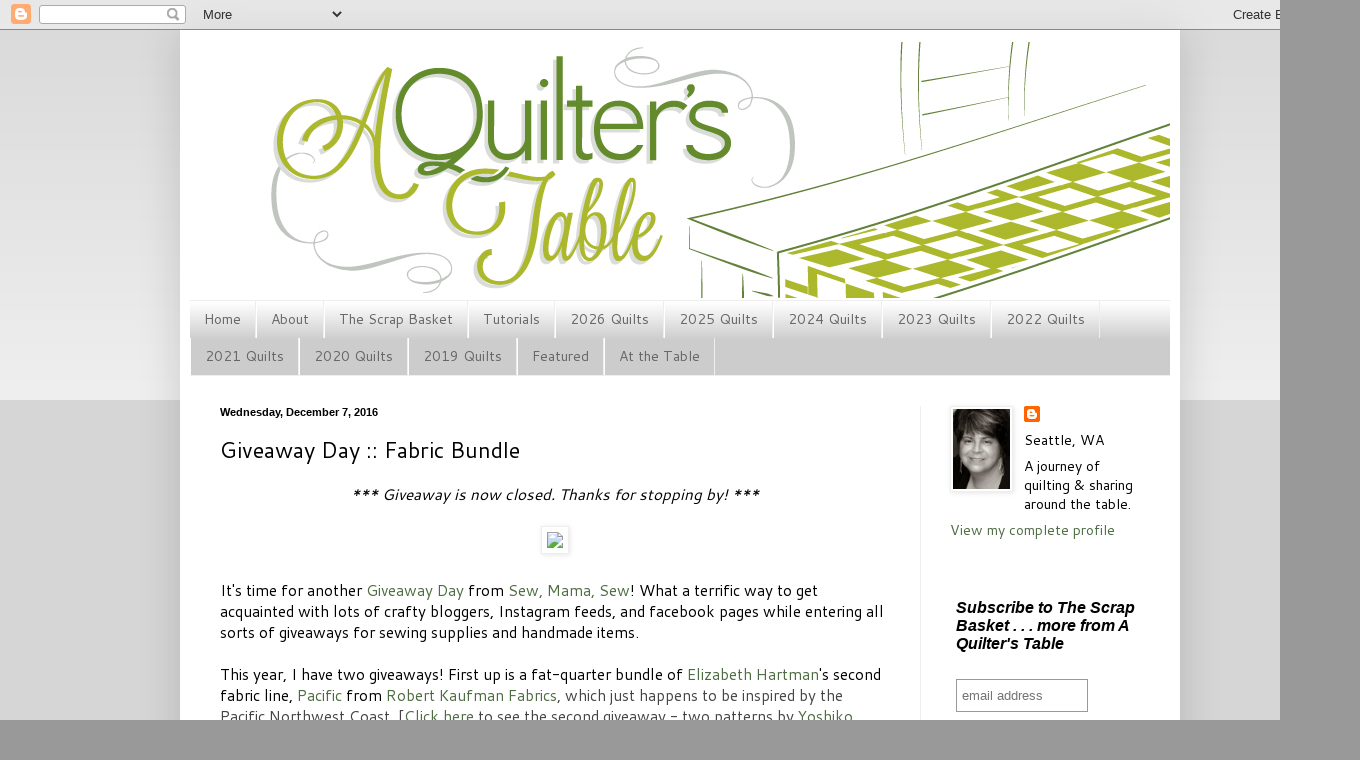

--- FILE ---
content_type: text/html; charset=UTF-8
request_url: https://aquilterstable.blogspot.com/2016/12/giveaway-day-fabric-bundle.html
body_size: 67903
content:
<!DOCTYPE html>
<html class='v2' dir='ltr' xmlns='http://www.w3.org/1999/xhtml' xmlns:b='http://www.google.com/2005/gml/b' xmlns:data='http://www.google.com/2005/gml/data' xmlns:expr='http://www.google.com/2005/gml/expr'>
<head>
<link href='https://www.blogger.com/static/v1/widgets/335934321-css_bundle_v2.css' rel='stylesheet' type='text/css'/>
<meta content='width=1100' name='viewport'/>
<meta content='text/html; charset=UTF-8' http-equiv='Content-Type'/>
<meta content='blogger' name='generator'/>
<link href='https://aquilterstable.blogspot.com/favicon.ico' rel='icon' type='image/x-icon'/>
<link href='https://aquilterstable.blogspot.com/2016/12/giveaway-day-fabric-bundle.html' rel='canonical'/>
<link rel="alternate" type="application/atom+xml" title="A Quilter&#39;s Table - Atom" href="https://aquilterstable.blogspot.com/feeds/posts/default" />
<link rel="alternate" type="application/rss+xml" title="A Quilter&#39;s Table - RSS" href="https://aquilterstable.blogspot.com/feeds/posts/default?alt=rss" />
<link rel="service.post" type="application/atom+xml" title="A Quilter&#39;s Table - Atom" href="https://www.blogger.com/feeds/5703345404636516654/posts/default" />

<link rel="alternate" type="application/atom+xml" title="A Quilter&#39;s Table - Atom" href="https://aquilterstable.blogspot.com/feeds/1378854485420523630/comments/default" />
<!--Can't find substitution for tag [blog.ieCssRetrofitLinks]-->
<link href='http://www.sewmamasew.com/wp-content/uploads/2016/12/dec72016.jpg' rel='image_src'/>
<meta content='https://aquilterstable.blogspot.com/2016/12/giveaway-day-fabric-bundle.html' property='og:url'/>
<meta content='Giveaway Day :: Fabric Bundle' property='og:title'/>
<meta content=' *** Giveaway is now closed. Thanks for stopping by! ***     It&#39;s time for another  Giveaway Day  from  Sew, Mama, Sew ! What a terrific way...' property='og:description'/>
<meta content='https://lh3.googleusercontent.com/blogger_img_proxy/AEn0k_sCrWvZ76zcuoO5H_wGcJGMq20pS2He9JkNaXOLH_yDs_D2Le-gbijyt0oepD7VnVruGu_Zi3EooXli4oRkKh-1muxkp35xWVEbf3xbqkZg0iIltwKrzxQMqWrW4tvl29eHp673=w1200-h630-p-k-no-nu' property='og:image'/>
<title>A Quilter's Table: Giveaway Day :: Fabric Bundle</title>
<style type='text/css'>@font-face{font-family:'Cantarell';font-style:normal;font-weight:400;font-display:swap;src:url(//fonts.gstatic.com/s/cantarell/v18/B50NF7ZDq37KMUvlO015gqJrPqySLbYf.woff2)format('woff2');unicode-range:U+0100-02BA,U+02BD-02C5,U+02C7-02CC,U+02CE-02D7,U+02DD-02FF,U+0304,U+0308,U+0329,U+1D00-1DBF,U+1E00-1E9F,U+1EF2-1EFF,U+2020,U+20A0-20AB,U+20AD-20C0,U+2113,U+2C60-2C7F,U+A720-A7FF;}@font-face{font-family:'Cantarell';font-style:normal;font-weight:400;font-display:swap;src:url(//fonts.gstatic.com/s/cantarell/v18/B50NF7ZDq37KMUvlO015jKJrPqySLQ.woff2)format('woff2');unicode-range:U+0000-00FF,U+0131,U+0152-0153,U+02BB-02BC,U+02C6,U+02DA,U+02DC,U+0304,U+0308,U+0329,U+2000-206F,U+20AC,U+2122,U+2191,U+2193,U+2212,U+2215,U+FEFF,U+FFFD;}@font-face{font-family:'Cantarell';font-style:normal;font-weight:700;font-display:swap;src:url(//fonts.gstatic.com/s/cantarell/v18/B50IF7ZDq37KMUvlO01xN4d-HY6fB4wWgEHB.woff2)format('woff2');unicode-range:U+0100-02BA,U+02BD-02C5,U+02C7-02CC,U+02CE-02D7,U+02DD-02FF,U+0304,U+0308,U+0329,U+1D00-1DBF,U+1E00-1E9F,U+1EF2-1EFF,U+2020,U+20A0-20AB,U+20AD-20C0,U+2113,U+2C60-2C7F,U+A720-A7FF;}@font-face{font-family:'Cantarell';font-style:normal;font-weight:700;font-display:swap;src:url(//fonts.gstatic.com/s/cantarell/v18/B50IF7ZDq37KMUvlO01xN4d-E46fB4wWgA.woff2)format('woff2');unicode-range:U+0000-00FF,U+0131,U+0152-0153,U+02BB-02BC,U+02C6,U+02DA,U+02DC,U+0304,U+0308,U+0329,U+2000-206F,U+20AC,U+2122,U+2191,U+2193,U+2212,U+2215,U+FEFF,U+FFFD;}</style>
<style id='page-skin-1' type='text/css'><!--
/*
-----------------------------------------------
Blogger Template Style
Name:     Simple
Designer: Blogger
URL:      www.blogger.com
----------------------------------------------- */
/* Content
----------------------------------------------- */
body {
font: normal normal 14px Cantarell;
color: #000000;
background: #999999 none repeat scroll top left;
padding: 0 40px 40px 40px;
}
html body .region-inner {
min-width: 0;
max-width: 100%;
width: auto;
}
h2 {
font-size: 22px;
}
a:link {
text-decoration:none;
color: #4d6c41;
}
a:visited {
text-decoration:none;
color: #4d6c41;
}
a:hover {
text-decoration:underline;
color: #4d6c41;
}
.body-fauxcolumn-outer .fauxcolumn-inner {
background: transparent url(//www.blogblog.com/1kt/simple/body_gradient_tile_light.png) repeat scroll top left;
_background-image: none;
}
.body-fauxcolumn-outer .cap-top {
position: absolute;
z-index: 1;
height: 400px;
width: 100%;
}
.body-fauxcolumn-outer .cap-top .cap-left {
width: 100%;
background: transparent url(//www.blogblog.com/1kt/simple/gradients_light.png) repeat-x scroll top left;
_background-image: none;
}
.content-outer {
-moz-box-shadow: 0 0 40px rgba(0, 0, 0, .15);
-webkit-box-shadow: 0 0 5px rgba(0, 0, 0, .15);
-goog-ms-box-shadow: 0 0 10px #333333;
box-shadow: 0 0 40px rgba(0, 0, 0, .15);
margin-bottom: 1px;
}
.content-inner {
padding: 10px 10px;
}
.content-inner {
background-color: #ffffff;
}
/* Header
----------------------------------------------- */
.header-outer {
background: transparent none repeat-x scroll 0 -400px;
_background-image: none;
}
.Header h1 {
font: normal normal 60px Arial, Tahoma, Helvetica, FreeSans, sans-serif;
color: #32bb98;
text-shadow: -1px -1px 1px rgba(0, 0, 0, .2);
}
.Header h1 a {
color: #32bb98;
}
.Header .description {
font-size: 140%;
color: #777777;
}
.header-inner .Header .titlewrapper {
padding: 22px 30px;
}
.header-inner .Header .descriptionwrapper {
padding: 0 30px;
}
/* Tabs
----------------------------------------------- */
.tabs-inner .section:first-child {
border-top: 1px solid #eeeeee;
}
.tabs-inner .section:first-child ul {
margin-top: -1px;
border-top: 1px solid #eeeeee;
border-left: 0 solid #eeeeee;
border-right: 0 solid #eeeeee;
}
.tabs-inner .widget ul {
background: #cccccc url(//www.blogblog.com/1kt/simple/gradients_light.png) repeat-x scroll 0 -800px;
_background-image: none;
border-bottom: 1px solid #eeeeee;
margin-top: 0;
margin-left: -30px;
margin-right: -30px;
}
.tabs-inner .widget li a {
display: inline-block;
padding: .6em 1em;
font: normal normal 14px Cantarell;
color: #666666;
border-left: 1px solid #ffffff;
border-right: 1px solid #eeeeee;
}
.tabs-inner .widget li:first-child a {
border-left: none;
}
.tabs-inner .widget li.selected a, .tabs-inner .widget li a:hover {
color: #000000;
background-color: #eeeeee;
text-decoration: none;
}
/* Columns
----------------------------------------------- */
.main-outer {
border-top: 0 solid #eeeeee;
}
.fauxcolumn-left-outer .fauxcolumn-inner {
border-right: 1px solid #eeeeee;
}
.fauxcolumn-right-outer .fauxcolumn-inner {
border-left: 1px solid #eeeeee;
}
/* Headings
----------------------------------------------- */
div.widget > h2,
div.widget h2.title {
margin: 0 0 1em 0;
font: normal bold 14px Cantarell;
color: #666666;
}
/* Widgets
----------------------------------------------- */
.widget .zippy {
color: #666666;
text-shadow: 2px 2px 1px rgba(0, 0, 0, .1);
}
.widget .popular-posts ul {
list-style: none;
}
/* Posts
----------------------------------------------- */
h2.date-header {
font: normal bold 11px Arial, Tahoma, Helvetica, FreeSans, sans-serif;
}
.date-header span {
background-color: transparent;
color: #000000;
padding: inherit;
letter-spacing: inherit;
margin: inherit;
}
.main-inner {
padding-top: 30px;
padding-bottom: 30px;
}
.main-inner .column-center-inner {
padding: 0 15px;
}
.main-inner .column-center-inner .section {
margin: 0 15px;
}
.post {
margin: 0 0 25px 0;
}
h3.post-title, .comments h4 {
font: normal normal 22px Cantarell;
margin: .75em 0 0;
}
.post-body {
font-size: 110%;
line-height: 1.4;
position: relative;
}
.post-body img, .post-body .tr-caption-container, .Profile img, .Image img,
.BlogList .item-thumbnail img {
padding: 2px;
background: #ffffff;
border: 1px solid #eeeeee;
-moz-box-shadow: 1px 1px 5px rgba(0, 0, 0, .1);
-webkit-box-shadow: 1px 1px 5px rgba(0, 0, 0, .1);
box-shadow: 1px 1px 5px rgba(0, 0, 0, .1);
}
.post-body img, .post-body .tr-caption-container {
padding: 5px;
}
.post-body .tr-caption-container {
color: #000000;
}
.post-body .tr-caption-container img {
padding: 0;
background: transparent;
border: none;
-moz-box-shadow: 0 0 0 rgba(0, 0, 0, .1);
-webkit-box-shadow: 0 0 0 rgba(0, 0, 0, .1);
box-shadow: 0 0 0 rgba(0, 0, 0, .1);
}
.post-header {
margin: 0 0 1.5em;
line-height: 1.6;
font-size: 90%;
}
.post-footer {
margin: 20px -2px 0;
padding: 5px 10px;
color: #666666;
background-color: #f9f9f9;
border-bottom: 1px solid #eeeeee;
line-height: 1.6;
font-size: 90%;
}
#comments .comment-author {
padding-top: 1.5em;
border-top: 1px solid #eeeeee;
background-position: 0 1.5em;
}
#comments .comment-author:first-child {
padding-top: 0;
border-top: none;
}
.avatar-image-container {
margin: .2em 0 0;
}
#comments .avatar-image-container img {
border: 1px solid #eeeeee;
}
/* Comments
----------------------------------------------- */
.comments .comments-content .icon.blog-author {
background-repeat: no-repeat;
background-image: url([data-uri]);
}
.comments .comments-content .loadmore a {
border-top: 1px solid #666666;
border-bottom: 1px solid #666666;
}
.comments .comment-thread.inline-thread {
background-color: #f9f9f9;
}
.comments .continue {
border-top: 2px solid #666666;
}
/* Accents
---------------------------------------------- */
.section-columns td.columns-cell {
border-left: 1px solid #eeeeee;
}
.blog-pager {
background: transparent none no-repeat scroll top center;
}
.blog-pager-older-link, .home-link,
.blog-pager-newer-link {
background-color: #ffffff;
padding: 5px;
}
.footer-outer {
border-top: 0 dashed #bbbbbb;
}
/* Mobile
----------------------------------------------- */
body.mobile  {
background-size: auto;
}
.mobile .body-fauxcolumn-outer {
background: transparent none repeat scroll top left;
}
.mobile .body-fauxcolumn-outer .cap-top {
background-size: 100% auto;
}
.mobile .content-outer {
-webkit-box-shadow: 0 0 3px rgba(0, 0, 0, .15);
box-shadow: 0 0 3px rgba(0, 0, 0, .15);
}
.mobile .tabs-inner .widget ul {
margin-left: 0;
margin-right: 0;
}
.mobile .post {
margin: 0;
}
.mobile .main-inner .column-center-inner .section {
margin: 0;
}
.mobile .date-header span {
padding: 0.1em 10px;
margin: 0 -10px;
}
.mobile h3.post-title {
margin: 0;
}
.mobile .blog-pager {
background: transparent none no-repeat scroll top center;
}
.mobile .footer-outer {
border-top: none;
}
.mobile .main-inner, .mobile .footer-inner {
background-color: #ffffff;
}
.mobile-index-contents {
color: #000000;
}
.mobile-link-button {
background-color: #4d6c41;
}
.mobile-link-button a:link, .mobile-link-button a:visited {
color: #ffffff;
}
.mobile .tabs-inner .section:first-child {
border-top: none;
}
.mobile .tabs-inner .PageList .widget-content {
background-color: #eeeeee;
color: #000000;
border-top: 1px solid #eeeeee;
border-bottom: 1px solid #eeeeee;
}
.mobile .tabs-inner .PageList .widget-content .pagelist-arrow {
border-left: 1px solid #eeeeee;
}

--></style>
<style id='template-skin-1' type='text/css'><!--
body {
min-width: 1000px;
}
.content-outer, .content-fauxcolumn-outer, .region-inner {
min-width: 1000px;
max-width: 1000px;
_width: 1000px;
}
.main-inner .columns {
padding-left: 0px;
padding-right: 250px;
}
.main-inner .fauxcolumn-center-outer {
left: 0px;
right: 250px;
/* IE6 does not respect left and right together */
_width: expression(this.parentNode.offsetWidth -
parseInt("0px") -
parseInt("250px") + 'px');
}
.main-inner .fauxcolumn-left-outer {
width: 0px;
}
.main-inner .fauxcolumn-right-outer {
width: 250px;
}
.main-inner .column-left-outer {
width: 0px;
right: 100%;
margin-left: -0px;
}
.main-inner .column-right-outer {
width: 250px;
margin-right: -250px;
}
#layout {
min-width: 0;
}
#layout .content-outer {
min-width: 0;
width: 800px;
}
#layout .region-inner {
min-width: 0;
width: auto;
}
--></style>
<meta content='c4b6f8f15654a62db4a7cab277516e6c' name='p:domain_verify'/>
<!-- <script async='async' charset='utf-8' src='//my.hellobar.com/c58fe94fdd8e27756ac3ef78a70dc46b931f1b59.js' type='text/javascript'/> -->
<script data-dojo-config='usePlainJson: true, isDebug: false' src='//downloads.mailchimp.com/js/signup-forms/popup/embed.js' type='text/javascript'></script><script type='text/javascript'>require(["mojo/signup-forms/Loader"], function(L) { L.start({"baseUrl":"mc.us10.list-manage.com","uuid":"4224939ca1c6bee2032ef0dce","lid":"82b2fdb451"}) })</script>
<link href='https://www.blogger.com/dyn-css/authorization.css?targetBlogID=5703345404636516654&amp;zx=1e932e0c-a210-4ba5-9729-5808bc1e5a4b' media='none' onload='if(media!=&#39;all&#39;)media=&#39;all&#39;' rel='stylesheet'/><noscript><link href='https://www.blogger.com/dyn-css/authorization.css?targetBlogID=5703345404636516654&amp;zx=1e932e0c-a210-4ba5-9729-5808bc1e5a4b' rel='stylesheet'/></noscript>
<meta name='google-adsense-platform-account' content='ca-host-pub-1556223355139109'/>
<meta name='google-adsense-platform-domain' content='blogspot.com'/>

</head>
<body class='loading variant-pale'>
<div class='navbar section' id='navbar'><div class='widget Navbar' data-version='1' id='Navbar1'><script type="text/javascript">
    function setAttributeOnload(object, attribute, val) {
      if(window.addEventListener) {
        window.addEventListener('load',
          function(){ object[attribute] = val; }, false);
      } else {
        window.attachEvent('onload', function(){ object[attribute] = val; });
      }
    }
  </script>
<div id="navbar-iframe-container"></div>
<script type="text/javascript" src="https://apis.google.com/js/platform.js"></script>
<script type="text/javascript">
      gapi.load("gapi.iframes:gapi.iframes.style.bubble", function() {
        if (gapi.iframes && gapi.iframes.getContext) {
          gapi.iframes.getContext().openChild({
              url: 'https://www.blogger.com/navbar/5703345404636516654?po\x3d1378854485420523630\x26origin\x3dhttps://aquilterstable.blogspot.com',
              where: document.getElementById("navbar-iframe-container"),
              id: "navbar-iframe"
          });
        }
      });
    </script><script type="text/javascript">
(function() {
var script = document.createElement('script');
script.type = 'text/javascript';
script.src = '//pagead2.googlesyndication.com/pagead/js/google_top_exp.js';
var head = document.getElementsByTagName('head')[0];
if (head) {
head.appendChild(script);
}})();
</script>
</div></div>
<div class='body-fauxcolumns'>
<div class='fauxcolumn-outer body-fauxcolumn-outer'>
<div class='cap-top'>
<div class='cap-left'></div>
<div class='cap-right'></div>
</div>
<div class='fauxborder-left'>
<div class='fauxborder-right'></div>
<div class='fauxcolumn-inner'>
</div>
</div>
<div class='cap-bottom'>
<div class='cap-left'></div>
<div class='cap-right'></div>
</div>
</div>
</div>
<div class='content'>
<div class='content-fauxcolumns'>
<div class='fauxcolumn-outer content-fauxcolumn-outer'>
<div class='cap-top'>
<div class='cap-left'></div>
<div class='cap-right'></div>
</div>
<div class='fauxborder-left'>
<div class='fauxborder-right'></div>
<div class='fauxcolumn-inner'>
</div>
</div>
<div class='cap-bottom'>
<div class='cap-left'></div>
<div class='cap-right'></div>
</div>
</div>
</div>
<div class='content-outer'>
<div class='content-cap-top cap-top'>
<div class='cap-left'></div>
<div class='cap-right'></div>
</div>
<div class='fauxborder-left content-fauxborder-left'>
<div class='fauxborder-right content-fauxborder-right'></div>
<div class='content-inner'>
<header>
<div class='header-outer'>
<div class='header-cap-top cap-top'>
<div class='cap-left'></div>
<div class='cap-right'></div>
</div>
<div class='fauxborder-left header-fauxborder-left'>
<div class='fauxborder-right header-fauxborder-right'></div>
<div class='region-inner header-inner'>
<div class='header section' id='header'><div class='widget Header' data-version='1' id='Header1'>
<div id='header-inner'>
<a href='https://aquilterstable.blogspot.com/' style='display: block'>
<img alt='A Quilter&#39;s Table' height='260px; ' id='Header1_headerimg' src='https://blogger.googleusercontent.com/img/b/R29vZ2xl/AVvXsEiuXEzdyrqidOypSXMLMP9X-1PLKMvPXw8d3JjhQDFit-lq2DbbOwQM3ncsytupet6Ahx6OPoc5vBXLo9RRZXQVmf6HWQ7KcNcKzWyJrE1_Rd-7M9rRusJcsPJ8AqXxmHG4GfbUS5qg33TH/s1600/AQT-logo-comps02d4+REV.jpg' style='display: block' width='980px; '/>
</a>
</div>
</div></div>
</div>
</div>
<div class='header-cap-bottom cap-bottom'>
<div class='cap-left'></div>
<div class='cap-right'></div>
</div>
</div>
</header>
<div class='tabs-outer'>
<div class='tabs-cap-top cap-top'>
<div class='cap-left'></div>
<div class='cap-right'></div>
</div>
<div class='fauxborder-left tabs-fauxborder-left'>
<div class='fauxborder-right tabs-fauxborder-right'></div>
<div class='region-inner tabs-inner'>
<div class='tabs section' id='crosscol'><div class='widget PageList' data-version='1' id='PageList1'>
<h2>Pages</h2>
<div class='widget-content'>
<ul>
<li>
<a href='https://aquilterstable.blogspot.com/'>Home</a>
</li>
<li>
<a href='http://aquilterstable.blogspot.com/p/about-me_25.html'>About</a>
</li>
<li>
<a href='http://aquilterstable.blogspot.com/p/the-scrap-basket.html'>The Scrap Basket</a>
</li>
<li>
<a href='http://aquilterstable.blogspot.com/p/tutorials.html'>Tutorials</a>
</li>
<li>
<a href='https://aquilterstable.blogspot.com/p/2026-quilts.html'>2026 Quilts</a>
</li>
<li>
<a href='https://aquilterstable.blogspot.com/p/2025-quilts.html'>2025 Quilts</a>
</li>
<li>
<a href='https://aquilterstable.blogspot.com/p/2024-quilts.html'>2024 Quilts</a>
</li>
<li>
<a href='https://aquilterstable.blogspot.com/p/2023-quilts.html'>2023 Quilts</a>
</li>
<li>
<a href='https://aquilterstable.blogspot.com/p/2022-quilts.html'>2022 Quilts</a>
</li>
<li>
<a href='https://aquilterstable.blogspot.com/p/2021-quilts.html'>2021 Quilts</a>
</li>
<li>
<a href='https://aquilterstable.blogspot.com/p/2020-quilts.html'>2020 Quilts</a>
</li>
<li>
<a href='https://aquilterstable.blogspot.com/p/2019-quilts.html'>2019 Quilts</a>
</li>
<li>
<a href='http://aquilterstable.blogspot.com/p/featured.html'>Featured</a>
</li>
<li>
<a href='http://aquilterstable.blogspot.com/p/tuesday-at-table.html'>At the Table</a>
</li>
</ul>
<div class='clear'></div>
</div>
</div></div>
<div class='tabs no-items section' id='crosscol-overflow'></div>
</div>
</div>
<div class='tabs-cap-bottom cap-bottom'>
<div class='cap-left'></div>
<div class='cap-right'></div>
</div>
</div>
<div class='main-outer'>
<div class='main-cap-top cap-top'>
<div class='cap-left'></div>
<div class='cap-right'></div>
</div>
<div class='fauxborder-left main-fauxborder-left'>
<div class='fauxborder-right main-fauxborder-right'></div>
<div class='region-inner main-inner'>
<div class='columns fauxcolumns'>
<div class='fauxcolumn-outer fauxcolumn-center-outer'>
<div class='cap-top'>
<div class='cap-left'></div>
<div class='cap-right'></div>
</div>
<div class='fauxborder-left'>
<div class='fauxborder-right'></div>
<div class='fauxcolumn-inner'>
</div>
</div>
<div class='cap-bottom'>
<div class='cap-left'></div>
<div class='cap-right'></div>
</div>
</div>
<div class='fauxcolumn-outer fauxcolumn-left-outer'>
<div class='cap-top'>
<div class='cap-left'></div>
<div class='cap-right'></div>
</div>
<div class='fauxborder-left'>
<div class='fauxborder-right'></div>
<div class='fauxcolumn-inner'>
</div>
</div>
<div class='cap-bottom'>
<div class='cap-left'></div>
<div class='cap-right'></div>
</div>
</div>
<div class='fauxcolumn-outer fauxcolumn-right-outer'>
<div class='cap-top'>
<div class='cap-left'></div>
<div class='cap-right'></div>
</div>
<div class='fauxborder-left'>
<div class='fauxborder-right'></div>
<div class='fauxcolumn-inner'>
</div>
</div>
<div class='cap-bottom'>
<div class='cap-left'></div>
<div class='cap-right'></div>
</div>
</div>
<!-- corrects IE6 width calculation -->
<div class='columns-inner'>
<div class='column-center-outer'>
<div class='column-center-inner'>
<div class='main section' id='main'><div class='widget Blog' data-version='1' id='Blog1'>
<div class='blog-posts hfeed'>

          <div class="date-outer">
        
<h2 class='date-header'><span>Wednesday, December 7, 2016</span></h2>

          <div class="date-posts">
        
<div class='post-outer'>
<div class='post hentry'>
<a name='1378854485420523630'></a>
<h3 class='post-title entry-title'>
Giveaway Day :: Fabric Bundle
</h3>
<div class='post-header'>
<div class='post-header-line-1'></div>
</div>
<div class='post-body entry-content' id='post-body-1378854485420523630'>
<div style="text-align: center;">
<i>*** Giveaway is now closed. Thanks for stopping by! ***</i><br />
<br />
<img src="https://lh3.googleusercontent.com/blogger_img_proxy/AEn0k_sCrWvZ76zcuoO5H_wGcJGMq20pS2He9JkNaXOLH_yDs_D2Le-gbijyt0oepD7VnVruGu_Zi3EooXli4oRkKh-1muxkp35xWVEbf3xbqkZg0iIltwKrzxQMqWrW4tvl29eHp673=s0-d"></div>
<br />
<span style="font-family: inherit;"><span style="background-color: white;">It's time for another&nbsp;</span><a href="http://www.sewmamasew.com/2016/12/giveaway-day-sewing-craft-supplies-fabric-patterns-etc-4/" style="background-color: white; color: #4d6c41; text-decoration: none;">Giveaway Day</a><span style="background-color: white;">&nbsp;from&nbsp;</span><a href="http://www.sewmamasew.com/" style="background-color: white; color: #4d6c41; text-decoration: none;">Sew, Mama, Sew</a><span style="background-color: white;">! What a terrific way to get acquainted with lots of crafty bloggers, Instagram feeds, and facebook pages while entering all sorts of giveaways for sewing supplies and handmade items.</span></span><br />
<span style="background-color: white;"><span style="font-family: inherit;"><br /></span></span>
<span style="font-family: inherit;"><span style="background-color: white;">This year, I have two giveaways! First up is a fat-quarter bundle of <a href="http://www.ohfransson.com/blog/">Elizabeth Hartman</a>'s second fabric line,&nbsp;<a href="http://www.ohfransson.com/blog/introducing-pacific-fabric">Pacific</a>&nbsp;from&nbsp;</span><span style="background-color: white; color: #444444;"><a href="http://www.robertkaufman.com/">Robert Kaufman Fabrics</a>, which just happens to be inspired by the Pacific Northwest Coast. [<a href="https://www.instagram.com/p/BNuGxDvApry/">Click here</a> to see the second giveaway - two patterns by <a href="https://www.instagram.com/explore/tags/yoshikojinzenji/">Yoshiko Jinzenji</a> - on <a href="https://www.instagram.com/aquilterstable/">Instagram</a>!]</span></span><br />
<span style="background-color: white;"><span style="font-family: inherit;"><br /></span></span>
<br />
<div class="separator" style="clear: both; text-align: center;">
<a href="https://blogger.googleusercontent.com/img/b/R29vZ2xl/AVvXsEhUrtzAtTXasmjkFd4DA0_gzG2aGGaNaQrcF7wqyyT_LqZ_lhqf4N8Rf0U0TURNCDVhWLKyZERJ0OQOCCyIjyyHfWsgZUh1t1ZqYtuRZE3rMWkEiSWERGxnEeoAxVYgnvuxxUIUVL9rXqh-/s1600/WP_20161207_06_17_51_Proe640.jpg" imageanchor="1" style="margin-left: 1em; margin-right: 1em;"><span style="font-family: inherit;"><img border="0" src="https://blogger.googleusercontent.com/img/b/R29vZ2xl/AVvXsEhUrtzAtTXasmjkFd4DA0_gzG2aGGaNaQrcF7wqyyT_LqZ_lhqf4N8Rf0U0TURNCDVhWLKyZERJ0OQOCCyIjyyHfWsgZUh1t1ZqYtuRZE3rMWkEiSWERGxnEeoAxVYgnvuxxUIUVL9rXqh-/s1600/WP_20161207_06_17_51_Proe640.jpg" /></span></a></div>
<br />
<span style="font-family: inherit;"><span style="background-color: white;">For a chance to win, just leave a comment on this post sharing one quilting tutorial or pattern found online that you turn to again and again. The giveaway will close&nbsp;</span><span style="background-color: white;">Sunday, December 11 at 5 p.m. PST</span><span style="background-color: white;">, and I will announce a randomly chosen winner soon after.</span></span><br />
<span style="font-family: inherit;"><br /></span>
<br />
<div class="separator" style="clear: both; text-align: center;">
<a href="https://blogger.googleusercontent.com/img/b/R29vZ2xl/AVvXsEjXo31sRNS_zRtTuk6yR0MCUNxletdW37ONH1LUphOA6BrtSqZ1wUqCW23jJ-iOxs-LNy9imLXuyANcwid9Cu69W8EbsIHtGBDoOPOGj4f9Pz5ZzKRyYvYbx0y6NzBJx9w1CGk7DYBOlr3_/s1600/WP_20161207_06_19_11_Proe640.jpg" imageanchor="1" style="margin-left: 1em; margin-right: 1em;"><span style="font-family: inherit;"><img border="0" src="https://blogger.googleusercontent.com/img/b/R29vZ2xl/AVvXsEjXo31sRNS_zRtTuk6yR0MCUNxletdW37ONH1LUphOA6BrtSqZ1wUqCW23jJ-iOxs-LNy9imLXuyANcwid9Cu69W8EbsIHtGBDoOPOGj4f9Pz5ZzKRyYvYbx0y6NzBJx9w1CGk7DYBOlr3_/s1600/WP_20161207_06_19_11_Proe640.jpg" /></span></a></div>
<span style="font-family: inherit;"><br /></span>
<span style="background-color: white;"><span style="font-family: inherit;"><i>***I am happy to ship internationally. Please include an email address in your comment if it is not accessible through your profile. If you win and I can't find your email easily, I won't hesitate to choose another winner.***</i><br /><br />Thanks again for stopping by A Quilter's Table! You can also find me on&nbsp;<a href="http://instagram.com/aquilterstable" style="color: #4d6c41; text-decoration: none;">Instagram</a>,&nbsp;<a href="https://www.facebook.com/AQuiltersTable" style="color: #4d6c41; text-decoration: none;">facebook</a>, and <a href="https://www.pinterest.com/drfj79/">Pinterest</a>. Plus I publish a twice-monthly newsletter, <a href="http://aquilterstable.blogspot.com/p/the-scrap-basket.html">The Scrap Basket</a>, where I share inspiring quilt round-ups and other topics of interest from around the quilting and crafting community! Have a fun Giveaway Day, and thanks again for stopping by!</span></span><br />
<span style="background-color: white;"><span style="font-family: inherit;"><br /><i>Linking to Giveaway Day at&nbsp;<a href="http://sewmamasew.com/" style="color: #4d6c41; text-decoration: none;">Sew, Mama, Sew</a>!</i></span></span>
<div style='clear: both;'></div>
</div>
<div class='post-footer'>
<div class='post-footer-line post-footer-line-1'><span class='post-author vcard'>
Posted by
<span class='fn'>
<a href='https://www.blogger.com/profile/13176881247438721622' rel='author' title='author profile'>
Debbie
</a>
</span>
</span>
<span class='post-timestamp'>
at
<a class='timestamp-link' href='https://aquilterstable.blogspot.com/2016/12/giveaway-day-fabric-bundle.html' rel='bookmark' title='permanent link'><abbr class='published' title='2016-12-07T06:47:00-08:00'>6:47&#8239;AM</abbr></a>
</span>
<span class='post-comment-link'>
</span>
<span class='post-icons'>
<span class='item-control blog-admin pid-1373038707'>
<a href='https://www.blogger.com/post-edit.g?blogID=5703345404636516654&postID=1378854485420523630&from=pencil' title='Edit Post'>
<img alt='' class='icon-action' height='18' src='https://resources.blogblog.com/img/icon18_edit_allbkg.gif' width='18'/>
</a>
</span>
</span>
<div class='post-share-buttons goog-inline-block'>
<a class='goog-inline-block share-button sb-email' href='https://www.blogger.com/share-post.g?blogID=5703345404636516654&postID=1378854485420523630&target=email' target='_blank' title='Email This'><span class='share-button-link-text'>Email This</span></a><a class='goog-inline-block share-button sb-blog' href='https://www.blogger.com/share-post.g?blogID=5703345404636516654&postID=1378854485420523630&target=blog' onclick='window.open(this.href, "_blank", "height=270,width=475"); return false;' target='_blank' title='BlogThis!'><span class='share-button-link-text'>BlogThis!</span></a><a class='goog-inline-block share-button sb-twitter' href='https://www.blogger.com/share-post.g?blogID=5703345404636516654&postID=1378854485420523630&target=twitter' target='_blank' title='Share to X'><span class='share-button-link-text'>Share to X</span></a><a class='goog-inline-block share-button sb-facebook' href='https://www.blogger.com/share-post.g?blogID=5703345404636516654&postID=1378854485420523630&target=facebook' onclick='window.open(this.href, "_blank", "height=430,width=640"); return false;' target='_blank' title='Share to Facebook'><span class='share-button-link-text'>Share to Facebook</span></a><a class='goog-inline-block share-button sb-pinterest' href='https://www.blogger.com/share-post.g?blogID=5703345404636516654&postID=1378854485420523630&target=pinterest' target='_blank' title='Share to Pinterest'><span class='share-button-link-text'>Share to Pinterest</span></a>
</div>
</div>
<div class='post-footer-line post-footer-line-2'><span class='post-labels'>
Labels:
<a href='https://aquilterstable.blogspot.com/search/label/giveaway%20day' rel='tag'>giveaway day</a>
</span>
</div>
<div class='post-footer-line post-footer-line-3'></div>
</div>
</div>
<div class='comments' id='comments'>
<a name='comments'></a>
<h4>239 comments:</h4>
<div class='comments-content'>
<script async='async' src='' type='text/javascript'></script>
<script type='text/javascript'>
    (function() {
      var items = null;
      var msgs = null;
      var config = {};

// <![CDATA[
      var cursor = null;
      if (items && items.length > 0) {
        cursor = parseInt(items[items.length - 1].timestamp) + 1;
      }

      var bodyFromEntry = function(entry) {
        var text = (entry &&
                    ((entry.content && entry.content.$t) ||
                     (entry.summary && entry.summary.$t))) ||
            '';
        if (entry && entry.gd$extendedProperty) {
          for (var k in entry.gd$extendedProperty) {
            if (entry.gd$extendedProperty[k].name == 'blogger.contentRemoved') {
              return '<span class="deleted-comment">' + text + '</span>';
            }
          }
        }
        return text;
      }

      var parse = function(data) {
        cursor = null;
        var comments = [];
        if (data && data.feed && data.feed.entry) {
          for (var i = 0, entry; entry = data.feed.entry[i]; i++) {
            var comment = {};
            // comment ID, parsed out of the original id format
            var id = /blog-(\d+).post-(\d+)/.exec(entry.id.$t);
            comment.id = id ? id[2] : null;
            comment.body = bodyFromEntry(entry);
            comment.timestamp = Date.parse(entry.published.$t) + '';
            if (entry.author && entry.author.constructor === Array) {
              var auth = entry.author[0];
              if (auth) {
                comment.author = {
                  name: (auth.name ? auth.name.$t : undefined),
                  profileUrl: (auth.uri ? auth.uri.$t : undefined),
                  avatarUrl: (auth.gd$image ? auth.gd$image.src : undefined)
                };
              }
            }
            if (entry.link) {
              if (entry.link[2]) {
                comment.link = comment.permalink = entry.link[2].href;
              }
              if (entry.link[3]) {
                var pid = /.*comments\/default\/(\d+)\?.*/.exec(entry.link[3].href);
                if (pid && pid[1]) {
                  comment.parentId = pid[1];
                }
              }
            }
            comment.deleteclass = 'item-control blog-admin';
            if (entry.gd$extendedProperty) {
              for (var k in entry.gd$extendedProperty) {
                if (entry.gd$extendedProperty[k].name == 'blogger.itemClass') {
                  comment.deleteclass += ' ' + entry.gd$extendedProperty[k].value;
                } else if (entry.gd$extendedProperty[k].name == 'blogger.displayTime') {
                  comment.displayTime = entry.gd$extendedProperty[k].value;
                }
              }
            }
            comments.push(comment);
          }
        }
        return comments;
      };

      var paginator = function(callback) {
        if (hasMore()) {
          var url = config.feed + '?alt=json&v=2&orderby=published&reverse=false&max-results=50';
          if (cursor) {
            url += '&published-min=' + new Date(cursor).toISOString();
          }
          window.bloggercomments = function(data) {
            var parsed = parse(data);
            cursor = parsed.length < 50 ? null
                : parseInt(parsed[parsed.length - 1].timestamp) + 1
            callback(parsed);
            window.bloggercomments = null;
          }
          url += '&callback=bloggercomments';
          var script = document.createElement('script');
          script.type = 'text/javascript';
          script.src = url;
          document.getElementsByTagName('head')[0].appendChild(script);
        }
      };
      var hasMore = function() {
        return !!cursor;
      };
      var getMeta = function(key, comment) {
        if ('iswriter' == key) {
          var matches = !!comment.author
              && comment.author.name == config.authorName
              && comment.author.profileUrl == config.authorUrl;
          return matches ? 'true' : '';
        } else if ('deletelink' == key) {
          return config.baseUri + '/comment/delete/'
               + config.blogId + '/' + comment.id;
        } else if ('deleteclass' == key) {
          return comment.deleteclass;
        }
        return '';
      };

      var replybox = null;
      var replyUrlParts = null;
      var replyParent = undefined;

      var onReply = function(commentId, domId) {
        if (replybox == null) {
          // lazily cache replybox, and adjust to suit this style:
          replybox = document.getElementById('comment-editor');
          if (replybox != null) {
            replybox.height = '250px';
            replybox.style.display = 'block';
            replyUrlParts = replybox.src.split('#');
          }
        }
        if (replybox && (commentId !== replyParent)) {
          replybox.src = '';
          document.getElementById(domId).insertBefore(replybox, null);
          replybox.src = replyUrlParts[0]
              + (commentId ? '&parentID=' + commentId : '')
              + '#' + replyUrlParts[1];
          replyParent = commentId;
        }
      };

      var hash = (window.location.hash || '#').substring(1);
      var startThread, targetComment;
      if (/^comment-form_/.test(hash)) {
        startThread = hash.substring('comment-form_'.length);
      } else if (/^c[0-9]+$/.test(hash)) {
        targetComment = hash.substring(1);
      }

      // Configure commenting API:
      var configJso = {
        'maxDepth': config.maxThreadDepth
      };
      var provider = {
        'id': config.postId,
        'data': items,
        'loadNext': paginator,
        'hasMore': hasMore,
        'getMeta': getMeta,
        'onReply': onReply,
        'rendered': true,
        'initComment': targetComment,
        'initReplyThread': startThread,
        'config': configJso,
        'messages': msgs
      };

      var render = function() {
        if (window.goog && window.goog.comments) {
          var holder = document.getElementById('comment-holder');
          window.goog.comments.render(holder, provider);
        }
      };

      // render now, or queue to render when library loads:
      if (window.goog && window.goog.comments) {
        render();
      } else {
        window.goog = window.goog || {};
        window.goog.comments = window.goog.comments || {};
        window.goog.comments.loadQueue = window.goog.comments.loadQueue || [];
        window.goog.comments.loadQueue.push(render);
      }
    })();
// ]]>
  </script>
<div id='comment-holder'>
<div class="comment-thread toplevel-thread"><ol id="top-ra"><li class="comment" id="c4204197781118162246"><div class="avatar-image-container"><img src="//blogger.googleusercontent.com/img/b/R29vZ2xl/AVvXsEh1tMYEXX7W1ctiQ2_sQRja42_THYlsWfLbdkdkzqdLnTJcXZNVo7m8WxIV72WWcKhJd5pHe9PJuKxLgkp1iOKZuhcN30FZa9zEZurZ3tnAL25BpBHrrHCXapeYM0EeCg/s45-c/IMG_4788.JPG" alt=""/></div><div class="comment-block"><div class="comment-header"><cite class="user"><a href="https://www.blogger.com/profile/12719432822327081144" rel="nofollow">Jayne</a></cite><span class="icon user "></span><span class="datetime secondary-text"><a rel="nofollow" href="https://aquilterstable.blogspot.com/2016/12/giveaway-day-fabric-bundle.html?showComment=1481122320129#c4204197781118162246">December 7, 2016 at 6:52&#8239;AM</a></span></div><p class="comment-content">Pretty pretty!  If I won this bundle...it would take me down memory lane to when I lived back in Portland!<br><br>My go to tutorial is from SOTAK:  http://sotakhandmade.blogspot.com/2012/12/installing-zipper-closure-in-pillow.html</p><span class="comment-actions secondary-text"><a class="comment-reply" target="_self" data-comment-id="4204197781118162246">Reply</a><span class="item-control blog-admin blog-admin pid-2131623675"><a target="_self" href="https://www.blogger.com/comment/delete/5703345404636516654/4204197781118162246">Delete</a></span></span></div><div class="comment-replies"><div id="c4204197781118162246-rt" class="comment-thread inline-thread hidden"><span class="thread-toggle thread-expanded"><span class="thread-arrow"></span><span class="thread-count"><a target="_self">Replies</a></span></span><ol id="c4204197781118162246-ra" class="thread-chrome thread-expanded"><div></div><div id="c4204197781118162246-continue" class="continue"><a class="comment-reply" target="_self" data-comment-id="4204197781118162246">Reply</a></div></ol></div></div><div class="comment-replybox-single" id="c4204197781118162246-ce"></div></li><li class="comment" id="c6860149566105554524"><div class="avatar-image-container"><img src="//blogger.googleusercontent.com/img/b/R29vZ2xl/AVvXsEj0ar25hyUCPnk-g8FwPUn5_CuG646iAKkfFWIp_EHMCPow0fWQKqQpbeP0n0qfhRtfp47VffyKP1LQk04gR3NuKZZXOyTDIhVQWKl3oSWcmNR-8S0LG-Pr3-ZNaclDx9s/s45-c/image.jpeg" alt=""/></div><div class="comment-block"><div class="comment-header"><cite class="user"><a href="https://www.blogger.com/profile/15469424755998457310" rel="nofollow">carolg</a></cite><span class="icon user "></span><span class="datetime secondary-text"><a rel="nofollow" href="https://aquilterstable.blogspot.com/2016/12/giveaway-day-fabric-bundle.html?showComment=1481122680817#c6860149566105554524">December 7, 2016 at 6:58&#8239;AM</a></span></div><p class="comment-content">My regular go to is Emmaline Bag&#39;s zipper pockets tutorial! Thanks for the giveaway! </p><span class="comment-actions secondary-text"><a class="comment-reply" target="_self" data-comment-id="6860149566105554524">Reply</a><span class="item-control blog-admin blog-admin pid-1749135478"><a target="_self" href="https://www.blogger.com/comment/delete/5703345404636516654/6860149566105554524">Delete</a></span></span></div><div class="comment-replies"><div id="c6860149566105554524-rt" class="comment-thread inline-thread hidden"><span class="thread-toggle thread-expanded"><span class="thread-arrow"></span><span class="thread-count"><a target="_self">Replies</a></span></span><ol id="c6860149566105554524-ra" class="thread-chrome thread-expanded"><div></div><div id="c6860149566105554524-continue" class="continue"><a class="comment-reply" target="_self" data-comment-id="6860149566105554524">Reply</a></div></ol></div></div><div class="comment-replybox-single" id="c6860149566105554524-ce"></div></li><li class="comment" id="c446743310488463808"><div class="avatar-image-container"><img src="//www.blogger.com/img/blogger_logo_round_35.png" alt=""/></div><div class="comment-block"><div class="comment-header"><cite class="user"><a href="https://www.blogger.com/profile/10452972011993888645" rel="nofollow">Linda Williamson</a></cite><span class="icon user "></span><span class="datetime secondary-text"><a rel="nofollow" href="https://aquilterstable.blogspot.com/2016/12/giveaway-day-fabric-bundle.html?showComment=1481122827849#c446743310488463808">December 7, 2016 at 7:00&#8239;AM</a></span></div><p class="comment-content">Love the bundle bunnies.  Every year I visit Sew Like Mama for her stocking tutorial.  Thanks for the giveaway, grinnie1961 at gmail dot com</p><span class="comment-actions secondary-text"><a class="comment-reply" target="_self" data-comment-id="446743310488463808">Reply</a><span class="item-control blog-admin blog-admin pid-1520140766"><a target="_self" href="https://www.blogger.com/comment/delete/5703345404636516654/446743310488463808">Delete</a></span></span></div><div class="comment-replies"><div id="c446743310488463808-rt" class="comment-thread inline-thread hidden"><span class="thread-toggle thread-expanded"><span class="thread-arrow"></span><span class="thread-count"><a target="_self">Replies</a></span></span><ol id="c446743310488463808-ra" class="thread-chrome thread-expanded"><div></div><div id="c446743310488463808-continue" class="continue"><a class="comment-reply" target="_self" data-comment-id="446743310488463808">Reply</a></div></ol></div></div><div class="comment-replybox-single" id="c446743310488463808-ce"></div></li><li class="comment" id="c2450605854129457077"><div class="avatar-image-container"><img src="//blogger.googleusercontent.com/img/b/R29vZ2xl/AVvXsEg7OC2pLllicHgkL3bSoaWRsHKjy9djwLDni9U2YrWl4gmgf1i9yy1aphrxdU3hUCQjlaA0S1QrgCyJBvt5u16gcJio8THZEb8HXg8DqOMNL8klcG8Ehd0QK90W1scrgw/s45-c/IMG_0943+%283%29.jpg" alt=""/></div><div class="comment-block"><div class="comment-header"><cite class="user"><a href="https://www.blogger.com/profile/07749314475716010490" rel="nofollow">Needled Mom</a></cite><span class="icon user "></span><span class="datetime secondary-text"><a rel="nofollow" href="https://aquilterstable.blogspot.com/2016/12/giveaway-day-fabric-bundle.html?showComment=1481122847781#c2450605854129457077">December 7, 2016 at 7:00&#8239;AM</a></span></div><p class="comment-content">Beautiful fabrics.  My go to tutorial is for the boxy pouch @ pinkxstitches.blogspot.com</p><span class="comment-actions secondary-text"><a class="comment-reply" target="_self" data-comment-id="2450605854129457077">Reply</a><span class="item-control blog-admin blog-admin pid-1472898510"><a target="_self" href="https://www.blogger.com/comment/delete/5703345404636516654/2450605854129457077">Delete</a></span></span></div><div class="comment-replies"><div id="c2450605854129457077-rt" class="comment-thread inline-thread hidden"><span class="thread-toggle thread-expanded"><span class="thread-arrow"></span><span class="thread-count"><a target="_self">Replies</a></span></span><ol id="c2450605854129457077-ra" class="thread-chrome thread-expanded"><div></div><div id="c2450605854129457077-continue" class="continue"><a class="comment-reply" target="_self" data-comment-id="2450605854129457077">Reply</a></div></ol></div></div><div class="comment-replybox-single" id="c2450605854129457077-ce"></div></li><li class="comment" id="c5107365340784998329"><div class="avatar-image-container"><img src="//www.blogger.com/img/blogger_logo_round_35.png" alt=""/></div><div class="comment-block"><div class="comment-header"><cite class="user"><a href="https://www.blogger.com/profile/03239653437697211442" rel="nofollow">Craftinomicon</a></cite><span class="icon user "></span><span class="datetime secondary-text"><a rel="nofollow" href="https://aquilterstable.blogspot.com/2016/12/giveaway-day-fabric-bundle.html?showComment=1481122995526#c5107365340784998329">December 7, 2016 at 7:03&#8239;AM</a></span></div><p class="comment-content">Great fabric bundle!  For an easy baby quilt I always go to: http://seekatesew.com/modern-ombre-bw-triangle-quilt-tutorial-pattern/<br><br>craftinomicon at gmail dot com</p><span class="comment-actions secondary-text"><a class="comment-reply" target="_self" data-comment-id="5107365340784998329">Reply</a><span class="item-control blog-admin blog-admin pid-624725053"><a target="_self" href="https://www.blogger.com/comment/delete/5703345404636516654/5107365340784998329">Delete</a></span></span></div><div class="comment-replies"><div id="c5107365340784998329-rt" class="comment-thread inline-thread hidden"><span class="thread-toggle thread-expanded"><span class="thread-arrow"></span><span class="thread-count"><a target="_self">Replies</a></span></span><ol id="c5107365340784998329-ra" class="thread-chrome thread-expanded"><div></div><div id="c5107365340784998329-continue" class="continue"><a class="comment-reply" target="_self" data-comment-id="5107365340784998329">Reply</a></div></ol></div></div><div class="comment-replybox-single" id="c5107365340784998329-ce"></div></li><li class="comment" id="c8744210244803726210"><div class="avatar-image-container"><img src="//www.blogger.com/img/blogger_logo_round_35.png" alt=""/></div><div class="comment-block"><div class="comment-header"><cite class="user"><a href="https://www.blogger.com/profile/07335554122486958502" rel="nofollow">Kaye</a></cite><span class="icon user "></span><span class="datetime secondary-text"><a rel="nofollow" href="https://aquilterstable.blogspot.com/2016/12/giveaway-day-fabric-bundle.html?showComment=1481123508089#c8744210244803726210">December 7, 2016 at 7:11&#8239;AM</a></span></div><p class="comment-content">I&#39;m usually looking for quick and easy.  My favorite is http://jacquelynnesteves-shop.com/collections/quilt-patterns/products/cozy-afternoon-block-of-the-month-quilt-pattern-digital.  I&#39;ll turn to this one for quick quilt gifts.<br>kayew54@gmail.com</p><span class="comment-actions secondary-text"><a class="comment-reply" target="_self" data-comment-id="8744210244803726210">Reply</a><span class="item-control blog-admin blog-admin pid-1605565116"><a target="_self" href="https://www.blogger.com/comment/delete/5703345404636516654/8744210244803726210">Delete</a></span></span></div><div class="comment-replies"><div id="c8744210244803726210-rt" class="comment-thread inline-thread hidden"><span class="thread-toggle thread-expanded"><span class="thread-arrow"></span><span class="thread-count"><a target="_self">Replies</a></span></span><ol id="c8744210244803726210-ra" class="thread-chrome thread-expanded"><div></div><div id="c8744210244803726210-continue" class="continue"><a class="comment-reply" target="_self" data-comment-id="8744210244803726210">Reply</a></div></ol></div></div><div class="comment-replybox-single" id="c8744210244803726210-ce"></div></li><li class="comment" id="c9068353607829521123"><div class="avatar-image-container"><img src="//blogger.googleusercontent.com/img/b/R29vZ2xl/AVvXsEhhCoe-cohyphenhyphen_7JjAY2gPgqpscr3LSuYalVScMznD3dbAVVwEFx2caW5zwYFOjJ2EHMkoWLrsouOdbIHsiAb2FMfRwM7UwmkPTYF8nB5CrO-Ba151NEBBdGmLpVvRON7lUiRtj4Rb1XuOqfAD3JxkKFp8c5kmgdonG39jCG8QdOo8l0Nkg/s45/IMG_9618.jpeg" alt=""/></div><div class="comment-block"><div class="comment-header"><cite class="user"><a href="https://www.blogger.com/profile/03191087933892721297" rel="nofollow">Ellyn</a></cite><span class="icon user "></span><span class="datetime secondary-text"><a rel="nofollow" href="https://aquilterstable.blogspot.com/2016/12/giveaway-day-fabric-bundle.html?showComment=1481124280213#c9068353607829521123">December 7, 2016 at 7:24&#8239;AM</a></span></div><p class="comment-content">what an awesome giveaway! there are so many awesome tutorials online. One I enjoyed making this year was While she naps Josephine doll, a perfect little gift for girls http://whileshenaps.com/2014/12/free-pattern-josephine-doll.html</p><span class="comment-actions secondary-text"><a class="comment-reply" target="_self" data-comment-id="9068353607829521123">Reply</a><span class="item-control blog-admin blog-admin pid-2054529469"><a target="_self" href="https://www.blogger.com/comment/delete/5703345404636516654/9068353607829521123">Delete</a></span></span></div><div class="comment-replies"><div id="c9068353607829521123-rt" class="comment-thread inline-thread hidden"><span class="thread-toggle thread-expanded"><span class="thread-arrow"></span><span class="thread-count"><a target="_self">Replies</a></span></span><ol id="c9068353607829521123-ra" class="thread-chrome thread-expanded"><div></div><div id="c9068353607829521123-continue" class="continue"><a class="comment-reply" target="_self" data-comment-id="9068353607829521123">Reply</a></div></ol></div></div><div class="comment-replybox-single" id="c9068353607829521123-ce"></div></li><li class="comment" id="c2158410699446091989"><div class="avatar-image-container"><img src="//www.blogger.com/img/blogger_logo_round_35.png" alt=""/></div><div class="comment-block"><div class="comment-header"><cite class="user"><a href="https://www.blogger.com/profile/01612410677828981471" rel="nofollow">Danette </a></cite><span class="icon user "></span><span class="datetime secondary-text"><a rel="nofollow" href="https://aquilterstable.blogspot.com/2016/12/giveaway-day-fabric-bundle.html?showComment=1481124402766#c2158410699446091989">December 7, 2016 at 7:26&#8239;AM</a></span></div><p class="comment-content">Here&#39;s one I really like http://fabricmutt.blogspot.com/2016/05/spectrum-clutch-tutorial.html<br>Spectrum Clutch. I have sewn it and it is the size I like and it makes up very nicely. Thank you, peterstankovich@comcast.net</p><span class="comment-actions secondary-text"><a class="comment-reply" target="_self" data-comment-id="2158410699446091989">Reply</a><span class="item-control blog-admin blog-admin pid-1005708439"><a target="_self" href="https://www.blogger.com/comment/delete/5703345404636516654/2158410699446091989">Delete</a></span></span></div><div class="comment-replies"><div id="c2158410699446091989-rt" class="comment-thread inline-thread hidden"><span class="thread-toggle thread-expanded"><span class="thread-arrow"></span><span class="thread-count"><a target="_self">Replies</a></span></span><ol id="c2158410699446091989-ra" class="thread-chrome thread-expanded"><div></div><div id="c2158410699446091989-continue" class="continue"><a class="comment-reply" target="_self" data-comment-id="2158410699446091989">Reply</a></div></ol></div></div><div class="comment-replybox-single" id="c2158410699446091989-ce"></div></li><li class="comment" id="c7397030587702842342"><div class="avatar-image-container"><img src="//blogger.googleusercontent.com/img/b/R29vZ2xl/AVvXsEhq1HqRMJSYtTU4aCTjVPDSYQRlEV9EL8-XXYWzumxh8BdlmxbuqQzQii_e7ETht9rCtKW0OjCR1F1wdgYP65TFlNqolySp5ESeSBSehIvcTlF8XqfAZ7XBtcv00pIyBA/s45-c/image.jpg" alt=""/></div><div class="comment-block"><div class="comment-header"><cite class="user"><a href="https://www.blogger.com/profile/05963436433585505550" rel="nofollow">LIttle Penguin Quilts</a></cite><span class="icon user "></span><span class="datetime secondary-text"><a rel="nofollow" href="https://aquilterstable.blogspot.com/2016/12/giveaway-day-fabric-bundle.html?showComment=1481124403738#c7397030587702842342">December 7, 2016 at 7:26&#8239;AM</a></span></div><p class="comment-content">That is such beautiful fabric!  Thanks for a great giveaway!  I love Noodlehead&#39;s Open Wide Zipper Pouch.  </p><span class="comment-actions secondary-text"><a class="comment-reply" target="_self" data-comment-id="7397030587702842342">Reply</a><span class="item-control blog-admin blog-admin pid-1599746700"><a target="_self" href="https://www.blogger.com/comment/delete/5703345404636516654/7397030587702842342">Delete</a></span></span></div><div class="comment-replies"><div id="c7397030587702842342-rt" class="comment-thread inline-thread hidden"><span class="thread-toggle thread-expanded"><span class="thread-arrow"></span><span class="thread-count"><a target="_self">Replies</a></span></span><ol id="c7397030587702842342-ra" class="thread-chrome thread-expanded"><div></div><div id="c7397030587702842342-continue" class="continue"><a class="comment-reply" target="_self" data-comment-id="7397030587702842342">Reply</a></div></ol></div></div><div class="comment-replybox-single" id="c7397030587702842342-ce"></div></li><li class="comment" id="c8885533307357432406"><div class="avatar-image-container"><img src="//www.blogger.com/img/blogger_logo_round_35.png" alt=""/></div><div class="comment-block"><div class="comment-header"><cite class="user"><a href="https://www.blogger.com/profile/15640584271386479498" rel="nofollow">Unknown</a></cite><span class="icon user "></span><span class="datetime secondary-text"><a rel="nofollow" href="https://aquilterstable.blogspot.com/2016/12/giveaway-day-fabric-bundle.html?showComment=1481124917435#c8885533307357432406">December 7, 2016 at 7:35&#8239;AM</a></span></div><p class="comment-content">I always go back to Cluck Cluck Sew&#39;s machine binding tutorial for every quilt. http://cluckclucksew.com/2013/01/machine-binding-tutorial.html <br><br>squidlebees @ gmail. com</p><span class="comment-actions secondary-text"><a class="comment-reply" target="_self" data-comment-id="8885533307357432406">Reply</a><span class="item-control blog-admin blog-admin pid-771270548"><a target="_self" href="https://www.blogger.com/comment/delete/5703345404636516654/8885533307357432406">Delete</a></span></span></div><div class="comment-replies"><div id="c8885533307357432406-rt" class="comment-thread inline-thread hidden"><span class="thread-toggle thread-expanded"><span class="thread-arrow"></span><span class="thread-count"><a target="_self">Replies</a></span></span><ol id="c8885533307357432406-ra" class="thread-chrome thread-expanded"><div></div><div id="c8885533307357432406-continue" class="continue"><a class="comment-reply" target="_self" data-comment-id="8885533307357432406">Reply</a></div></ol></div></div><div class="comment-replybox-single" id="c8885533307357432406-ce"></div></li><li class="comment" id="c5787387650089600582"><div class="avatar-image-container"><img src="//1.bp.blogspot.com/_8K0HNG0nlH0/Sr53Ep2mSKI/AAAAAAAABBU/cNJh1iK2zeE/S45-s35/sadie%2Bat%2Bvet.jpg" alt=""/></div><div class="comment-block"><div class="comment-header"><cite class="user"><a href="https://www.blogger.com/profile/16072848652991759330" rel="nofollow">swooze</a></cite><span class="icon user "></span><span class="datetime secondary-text"><a rel="nofollow" href="https://aquilterstable.blogspot.com/2016/12/giveaway-day-fabric-bundle.html?showComment=1481125059526#c5787387650089600582">December 7, 2016 at 7:37&#8239;AM</a></span></div><p class="comment-content">This is a pattern I just found and made last week and already plan to make another!<br>http://hyacinthquiltdesigns.blogspot.com/2011/01/garden-fence.html?m=1</p><span class="comment-actions secondary-text"><a class="comment-reply" target="_self" data-comment-id="5787387650089600582">Reply</a><span class="item-control blog-admin blog-admin pid-1154875631"><a target="_self" href="https://www.blogger.com/comment/delete/5703345404636516654/5787387650089600582">Delete</a></span></span></div><div class="comment-replies"><div id="c5787387650089600582-rt" class="comment-thread inline-thread hidden"><span class="thread-toggle thread-expanded"><span class="thread-arrow"></span><span class="thread-count"><a target="_self">Replies</a></span></span><ol id="c5787387650089600582-ra" class="thread-chrome thread-expanded"><div></div><div id="c5787387650089600582-continue" class="continue"><a class="comment-reply" target="_self" data-comment-id="5787387650089600582">Reply</a></div></ol></div></div><div class="comment-replybox-single" id="c5787387650089600582-ce"></div></li><li class="comment" id="c8108949670531615607"><div class="avatar-image-container"><img src="//www.blogger.com/img/blogger_logo_round_35.png" alt=""/></div><div class="comment-block"><div class="comment-header"><cite class="user"><a href="https://www.blogger.com/profile/02335357989321985768" rel="nofollow">Kathy</a></cite><span class="icon user "></span><span class="datetime secondary-text"><a rel="nofollow" href="https://aquilterstable.blogspot.com/2016/12/giveaway-day-fabric-bundle.html?showComment=1481125387519#c8108949670531615607">December 7, 2016 at 7:43&#8239;AM</a></span></div><p class="comment-content">I have been following the Splendid Sampler.  2 blocks a week for one year created by many designers.  I&#39;m behind, but plan to catch up soon! http://www.thesplendidsampler.com</p><span class="comment-actions secondary-text"><a class="comment-reply" target="_self" data-comment-id="8108949670531615607">Reply</a><span class="item-control blog-admin blog-admin pid-2147350247"><a target="_self" href="https://www.blogger.com/comment/delete/5703345404636516654/8108949670531615607">Delete</a></span></span></div><div class="comment-replies"><div id="c8108949670531615607-rt" class="comment-thread inline-thread hidden"><span class="thread-toggle thread-expanded"><span class="thread-arrow"></span><span class="thread-count"><a target="_self">Replies</a></span></span><ol id="c8108949670531615607-ra" class="thread-chrome thread-expanded"><div></div><div id="c8108949670531615607-continue" class="continue"><a class="comment-reply" target="_self" data-comment-id="8108949670531615607">Reply</a></div></ol></div></div><div class="comment-replybox-single" id="c8108949670531615607-ce"></div></li><li class="comment" id="c701310349012691626"><div class="avatar-image-container"><img src="//www.blogger.com/img/blogger_logo_round_35.png" alt=""/></div><div class="comment-block"><div class="comment-header"><cite class="user"><a href="https://www.blogger.com/profile/09741893340014830055" rel="nofollow">ledamewood</a></cite><span class="icon user "></span><span class="datetime secondary-text"><a rel="nofollow" href="https://aquilterstable.blogspot.com/2016/12/giveaway-day-fabric-bundle.html?showComment=1481125395556#c701310349012691626">December 7, 2016 at 7:43&#8239;AM</a></span></div><p class="comment-content">http://www.mccallsquilting.com/mccallsquilting/articles/Quilt_Binding___Joining_the_Ends  I almost always refer to this or a similar tutorial for joining the ends on binding.</p><span class="comment-actions secondary-text"><a class="comment-reply" target="_self" data-comment-id="701310349012691626">Reply</a><span class="item-control blog-admin blog-admin pid-1738583115"><a target="_self" href="https://www.blogger.com/comment/delete/5703345404636516654/701310349012691626">Delete</a></span></span></div><div class="comment-replies"><div id="c701310349012691626-rt" class="comment-thread inline-thread hidden"><span class="thread-toggle thread-expanded"><span class="thread-arrow"></span><span class="thread-count"><a target="_self">Replies</a></span></span><ol id="c701310349012691626-ra" class="thread-chrome thread-expanded"><div></div><div id="c701310349012691626-continue" class="continue"><a class="comment-reply" target="_self" data-comment-id="701310349012691626">Reply</a></div></ol></div></div><div class="comment-replybox-single" id="c701310349012691626-ce"></div></li><li class="comment" id="c6634369801766765185"><div class="avatar-image-container"><img src="//blogger.googleusercontent.com/img/b/R29vZ2xl/AVvXsEi1SZ5baZG_iXn3-u-RZXzBo-NOs8pWlieP4tNkGFhYyS9QbHgPGG-ojgcttjQn2bzmQVHQKLWlmitdtH2leMLlpO2HYds-ppmO67eobZg_C7NYminJRqfRXQ4O1OJueow/s45-c/20220121_112831.jpg" alt=""/></div><div class="comment-block"><div class="comment-header"><cite class="user"><a href="https://www.blogger.com/profile/10878998557547047744" rel="nofollow">Kris</a></cite><span class="icon user "></span><span class="datetime secondary-text"><a rel="nofollow" href="https://aquilterstable.blogspot.com/2016/12/giveaway-day-fabric-bundle.html?showComment=1481125755608#c6634369801766765185">December 7, 2016 at 7:49&#8239;AM</a></span></div><p class="comment-content">I have to say I normally do not like repeating something I have made but I love this block and have made it three times. http://www.ladyharvatine.com/2015/01/lamqg-bom-2015-january.html</p><span class="comment-actions secondary-text"><a class="comment-reply" target="_self" data-comment-id="6634369801766765185">Reply</a><span class="item-control blog-admin blog-admin pid-1490058222"><a target="_self" href="https://www.blogger.com/comment/delete/5703345404636516654/6634369801766765185">Delete</a></span></span></div><div class="comment-replies"><div id="c6634369801766765185-rt" class="comment-thread inline-thread hidden"><span class="thread-toggle thread-expanded"><span class="thread-arrow"></span><span class="thread-count"><a target="_self">Replies</a></span></span><ol id="c6634369801766765185-ra" class="thread-chrome thread-expanded"><div></div><div id="c6634369801766765185-continue" class="continue"><a class="comment-reply" target="_self" data-comment-id="6634369801766765185">Reply</a></div></ol></div></div><div class="comment-replybox-single" id="c6634369801766765185-ce"></div></li><li class="comment" id="c8848075677783075406"><div class="avatar-image-container"><img src="//blogger.googleusercontent.com/img/b/R29vZ2xl/AVvXsEiXgaHVWyvLSbn6h_2xbs6jdhHUyldPpkJbN75t_wxFXP25Iq9FKiXicUgiOFpfXv41G8lfhs7Yfiu_Er6QbwBztog71HUC97AP0Bo-o8Xg2ur4sfeUQ8mcixKDSlQ60cE/s45-c/*" alt=""/></div><div class="comment-block"><div class="comment-header"><cite class="user"><a href="https://www.blogger.com/profile/13395982229464502358" rel="nofollow">Marly</a></cite><span class="icon user "></span><span class="datetime secondary-text"><a rel="nofollow" href="https://aquilterstable.blogspot.com/2016/12/giveaway-day-fabric-bundle.html?showComment=1481126158262#c8848075677783075406">December 7, 2016 at 7:55&#8239;AM</a></span></div><p class="comment-content">The one tutorial no quilter should miss is Leanne&#39;s on sewing curves (http://www.shecanquilt.ca/p/links-to-tutorials-qals-stuff.html). It&#39;s a very short video of an absolutely foolproof method, and NO PINS needed! Try Leanne&#39;s method and you&#39;ll be turning out Drunkard&#39;s Path units almost as quickly as HSTs!</p><span class="comment-actions secondary-text"><a class="comment-reply" target="_self" data-comment-id="8848075677783075406">Reply</a><span class="item-control blog-admin blog-admin pid-89817318"><a target="_self" href="https://www.blogger.com/comment/delete/5703345404636516654/8848075677783075406">Delete</a></span></span></div><div class="comment-replies"><div id="c8848075677783075406-rt" class="comment-thread inline-thread hidden"><span class="thread-toggle thread-expanded"><span class="thread-arrow"></span><span class="thread-count"><a target="_self">Replies</a></span></span><ol id="c8848075677783075406-ra" class="thread-chrome thread-expanded"><div></div><div id="c8848075677783075406-continue" class="continue"><a class="comment-reply" target="_self" data-comment-id="8848075677783075406">Reply</a></div></ol></div></div><div class="comment-replybox-single" id="c8848075677783075406-ce"></div></li><li class="comment" id="c695670895463170992"><div class="avatar-image-container"><img src="//www.blogger.com/img/blogger_logo_round_35.png" alt=""/></div><div class="comment-block"><div class="comment-header"><cite class="user"><a href="https://www.blogger.com/profile/01501026870843938879" rel="nofollow">Jess Burns</a></cite><span class="icon user "></span><span class="datetime secondary-text"><a rel="nofollow" href="https://aquilterstable.blogspot.com/2016/12/giveaway-day-fabric-bundle.html?showComment=1481126195651#c695670895463170992">December 7, 2016 at 7:56&#8239;AM</a></span></div><p class="comment-content">Most of the quilts that I&#39;ve made have been my own design or something from my grandmother. However, I have had my eye on these simple HST patterns for a long time, so hopefully they will become a frequently used: http://makingmorewithless.blogspot.ca/2012/11/half-square-triangle-quilt-layouts.html<br><br>I think I&#39;m not a no-reply, but just in case: jhunsberger (at) gmail (d0t) c0m</p><span class="comment-actions secondary-text"><a class="comment-reply" target="_self" data-comment-id="695670895463170992">Reply</a><span class="item-control blog-admin blog-admin pid-1920174077"><a target="_self" href="https://www.blogger.com/comment/delete/5703345404636516654/695670895463170992">Delete</a></span></span></div><div class="comment-replies"><div id="c695670895463170992-rt" class="comment-thread inline-thread hidden"><span class="thread-toggle thread-expanded"><span class="thread-arrow"></span><span class="thread-count"><a target="_self">Replies</a></span></span><ol id="c695670895463170992-ra" class="thread-chrome thread-expanded"><div></div><div id="c695670895463170992-continue" class="continue"><a class="comment-reply" target="_self" data-comment-id="695670895463170992">Reply</a></div></ol></div></div><div class="comment-replybox-single" id="c695670895463170992-ce"></div></li><li class="comment" id="c8866319102343984566"><div class="avatar-image-container"><img src="//www.blogger.com/img/blogger_logo_round_35.png" alt=""/></div><div class="comment-block"><div class="comment-header"><cite class="user"><a href="https://www.blogger.com/profile/15030964073253655740" rel="nofollow">Allison</a></cite><span class="icon user "></span><span class="datetime secondary-text"><a rel="nofollow" href="https://aquilterstable.blogspot.com/2016/12/giveaway-day-fabric-bundle.html?showComment=1481126237081#c8866319102343984566">December 7, 2016 at 7:57&#8239;AM</a></span></div><p class="comment-content">I keep returning to Cluck, Cluck, Sew&#39;s machine binding tutorial: http://cluckclucksew.com/2013/01/machine-binding-tutorial.html<br><br>allisonpogany at gmail.com</p><span class="comment-actions secondary-text"><a class="comment-reply" target="_self" data-comment-id="8866319102343984566">Reply</a><span class="item-control blog-admin blog-admin pid-1346097627"><a target="_self" href="https://www.blogger.com/comment/delete/5703345404636516654/8866319102343984566">Delete</a></span></span></div><div class="comment-replies"><div id="c8866319102343984566-rt" class="comment-thread inline-thread hidden"><span class="thread-toggle thread-expanded"><span class="thread-arrow"></span><span class="thread-count"><a target="_self">Replies</a></span></span><ol id="c8866319102343984566-ra" class="thread-chrome thread-expanded"><div></div><div id="c8866319102343984566-continue" class="continue"><a class="comment-reply" target="_self" data-comment-id="8866319102343984566">Reply</a></div></ol></div></div><div class="comment-replybox-single" id="c8866319102343984566-ce"></div></li><li class="comment" id="c7202847097190070611"><div class="avatar-image-container"><img src="//blogger.googleusercontent.com/img/b/R29vZ2xl/AVvXsEj0nrq5Po76UVdcQf7Q9OfpfG2k_7e09G_mZbH2blA99Phkis0WiYu2Okh4Zf88J_MbQ1UFHIIzic3A37V71NTCSk4oatmajixA3lVbV5I3NcOjSYcBQPG0x2N4ijAHCQ/s45-c/thali.jpg" alt=""/></div><div class="comment-block"><div class="comment-header"><cite class="user"><a href="https://www.blogger.com/profile/03890441057480820053" rel="nofollow">Nupur</a></cite><span class="icon user "></span><span class="datetime secondary-text"><a rel="nofollow" href="https://aquilterstable.blogspot.com/2016/12/giveaway-day-fabric-bundle.html?showComment=1481126461074#c7202847097190070611">December 7, 2016 at 8:01&#8239;AM</a></span></div><p class="comment-content">Such lovely fabrics- thanks for the giveaway! <br><br>I love the binding tutorial here- I have watched it a dozen times and it helped me beautiful mitered corners: <br>https://www.youtube.com/watch?v=0vCWpxBRs20<br><br>onehotstove AT gmail DOT com<br></p><span class="comment-actions secondary-text"><a class="comment-reply" target="_self" data-comment-id="7202847097190070611">Reply</a><span class="item-control blog-admin blog-admin pid-730346361"><a target="_self" href="https://www.blogger.com/comment/delete/5703345404636516654/7202847097190070611">Delete</a></span></span></div><div class="comment-replies"><div id="c7202847097190070611-rt" class="comment-thread inline-thread hidden"><span class="thread-toggle thread-expanded"><span class="thread-arrow"></span><span class="thread-count"><a target="_self">Replies</a></span></span><ol id="c7202847097190070611-ra" class="thread-chrome thread-expanded"><div></div><div id="c7202847097190070611-continue" class="continue"><a class="comment-reply" target="_self" data-comment-id="7202847097190070611">Reply</a></div></ol></div></div><div class="comment-replybox-single" id="c7202847097190070611-ce"></div></li><li class="comment" id="c2304451039269908417"><div class="avatar-image-container"><img src="//blogger.googleusercontent.com/img/b/R29vZ2xl/AVvXsEj0XGFvkz32JwjXHohjikDtQq_8R-ACi1hUqQwBu0r9vgE7h8MIjR7NNxDBd6-8h5O4RVW8Bvk6nOkeUgVvIl2pXdL358d8qdch6JwdJWl1WY-lWEW82JdV7BjsJd2k4LY/s45-c/me.jpg" alt=""/></div><div class="comment-block"><div class="comment-header"><cite class="user"><a href="https://www.blogger.com/profile/14892548773323584333" rel="nofollow">audrey</a></cite><span class="icon user "></span><span class="datetime secondary-text"><a rel="nofollow" href="https://aquilterstable.blogspot.com/2016/12/giveaway-day-fabric-bundle.html?showComment=1481126576940#c2304451039269908417">December 7, 2016 at 8:02&#8239;AM</a></span></div><p class="comment-content">http://ayumills.blogspot.co.uk/2010/08/tutorial-lunch-bag.html<br>I&#39;ve made a few of these as gifts, and I&#39;ve really liked how they turned out. </p><span class="comment-actions secondary-text"><a class="comment-reply" target="_self" data-comment-id="2304451039269908417">Reply</a><span class="item-control blog-admin blog-admin pid-1366500547"><a target="_self" href="https://www.blogger.com/comment/delete/5703345404636516654/2304451039269908417">Delete</a></span></span></div><div class="comment-replies"><div id="c2304451039269908417-rt" class="comment-thread inline-thread hidden"><span class="thread-toggle thread-expanded"><span class="thread-arrow"></span><span class="thread-count"><a target="_self">Replies</a></span></span><ol id="c2304451039269908417-ra" class="thread-chrome thread-expanded"><div></div><div id="c2304451039269908417-continue" class="continue"><a class="comment-reply" target="_self" data-comment-id="2304451039269908417">Reply</a></div></ol></div></div><div class="comment-replybox-single" id="c2304451039269908417-ce"></div></li><li class="comment" id="c3125920845009286293"><div class="avatar-image-container"><img src="//www.blogger.com/img/blogger_logo_round_35.png" alt=""/></div><div class="comment-block"><div class="comment-header"><cite class="user"><a href="https://www.blogger.com/profile/04481301625232980539" rel="nofollow">Michael</a></cite><span class="icon user "></span><span class="datetime secondary-text"><a rel="nofollow" href="https://aquilterstable.blogspot.com/2016/12/giveaway-day-fabric-bundle.html?showComment=1481126694475#c3125920845009286293">December 7, 2016 at 8:04&#8239;AM</a></span></div><p class="comment-content">Love the Pacific Northwest.  Rain drops and rabbits!</p><span class="comment-actions secondary-text"><a class="comment-reply" target="_self" data-comment-id="3125920845009286293">Reply</a><span class="item-control blog-admin blog-admin pid-956773032"><a target="_self" href="https://www.blogger.com/comment/delete/5703345404636516654/3125920845009286293">Delete</a></span></span></div><div class="comment-replies"><div id="c3125920845009286293-rt" class="comment-thread inline-thread hidden"><span class="thread-toggle thread-expanded"><span class="thread-arrow"></span><span class="thread-count"><a target="_self">Replies</a></span></span><ol id="c3125920845009286293-ra" class="thread-chrome thread-expanded"><div></div><div id="c3125920845009286293-continue" class="continue"><a class="comment-reply" target="_self" data-comment-id="3125920845009286293">Reply</a></div></ol></div></div><div class="comment-replybox-single" id="c3125920845009286293-ce"></div></li><li class="comment" id="c7523608969135100335"><div class="avatar-image-container"><img src="//blogger.googleusercontent.com/img/b/R29vZ2xl/AVvXsEjuYlnKZnHzWsaGVEvp3ptiT2GPHQ8f7b753w6vAaid7kHRefVphb_k5GjCPjVAftSnlCGMmHtY7J3gzxOqHYx3-SsPad-T-CHM9EnHQdI9m15xq3noi-I3fzQli_s8nA/s45-c/*" alt=""/></div><div class="comment-block"><div class="comment-header"><cite class="user"><a href="https://www.blogger.com/profile/04595920651501562113" rel="nofollow">Sallie</a></cite><span class="icon user "></span><span class="datetime secondary-text"><a rel="nofollow" href="https://aquilterstable.blogspot.com/2016/12/giveaway-day-fabric-bundle.html?showComment=1481127706057#c7523608969135100335">December 7, 2016 at 8:21&#8239;AM</a></span></div><p class="comment-content">FREE Pattern - Tumbling Charms Quilt by Farm Fresh Fabrics</p><span class="comment-actions secondary-text"><a class="comment-reply" target="_self" data-comment-id="7523608969135100335">Reply</a><span class="item-control blog-admin blog-admin pid-1139611606"><a target="_self" href="https://www.blogger.com/comment/delete/5703345404636516654/7523608969135100335">Delete</a></span></span></div><div class="comment-replies"><div id="c7523608969135100335-rt" class="comment-thread inline-thread hidden"><span class="thread-toggle thread-expanded"><span class="thread-arrow"></span><span class="thread-count"><a target="_self">Replies</a></span></span><ol id="c7523608969135100335-ra" class="thread-chrome thread-expanded"><div></div><div id="c7523608969135100335-continue" class="continue"><a class="comment-reply" target="_self" data-comment-id="7523608969135100335">Reply</a></div></ol></div></div><div class="comment-replybox-single" id="c7523608969135100335-ce"></div></li><li class="comment" id="c4298719225382042181"><div class="avatar-image-container"><img src="//blogger.googleusercontent.com/img/b/R29vZ2xl/AVvXsEjdi_xFkAdl5N0VtajqdvyInQV1GODicDVwXlDL1FAB6JyabVqLURUpcWbEHL_vCmUoUIt6QJLchi5_QJcz-CKHkcJTPL-cVz9gcwCjSB_GQRS1nb4OnK1_XO7i6DzIVHo/s45-c/*" alt=""/></div><div class="comment-block"><div class="comment-header"><cite class="user"><a href="https://www.blogger.com/profile/09165119758309263620" rel="nofollow">Paige</a></cite><span class="icon user "></span><span class="datetime secondary-text"><a rel="nofollow" href="https://aquilterstable.blogspot.com/2016/12/giveaway-day-fabric-bundle.html?showComment=1481127809600#c4298719225382042181">December 7, 2016 at 8:23&#8239;AM</a></span></div><p class="comment-content">Marcie Baker&#39;s <a href="https://www.youtube.com/watch?v=Ot7Trk6J2Vw" rel="nofollow">Quilt Binding: Joining Ends</a> is one I refer to.</p><span class="comment-actions secondary-text"><a class="comment-reply" target="_self" data-comment-id="4298719225382042181">Reply</a><span class="item-control blog-admin blog-admin pid-1480934962"><a target="_self" href="https://www.blogger.com/comment/delete/5703345404636516654/4298719225382042181">Delete</a></span></span></div><div class="comment-replies"><div id="c4298719225382042181-rt" class="comment-thread inline-thread hidden"><span class="thread-toggle thread-expanded"><span class="thread-arrow"></span><span class="thread-count"><a target="_self">Replies</a></span></span><ol id="c4298719225382042181-ra" class="thread-chrome thread-expanded"><div></div><div id="c4298719225382042181-continue" class="continue"><a class="comment-reply" target="_self" data-comment-id="4298719225382042181">Reply</a></div></ol></div></div><div class="comment-replybox-single" id="c4298719225382042181-ce"></div></li><li class="comment" id="c4213359803232079431"><div class="avatar-image-container"><img src="//blogger.googleusercontent.com/img/b/R29vZ2xl/AVvXsEgLY00RhQORVBWCFI5JO6uMDbJQOeheByhk5uNuSKyiSrs6w1VDzv-VyJ2fdin8OF3sb-pbnIsFVRjI6ZLalNpw4gl3f4lYNnH7NiaKym8b6gCqjUj-ov5hHJYIqmfkTg/s45-c/selfy.jpg" alt=""/></div><div class="comment-block"><div class="comment-header"><cite class="user"><a href="https://www.blogger.com/profile/10454548524595149916" rel="nofollow">Heide</a></cite><span class="icon user "></span><span class="datetime secondary-text"><a rel="nofollow" href="https://aquilterstable.blogspot.com/2016/12/giveaway-day-fabric-bundle.html?showComment=1481128284839#c4213359803232079431">December 7, 2016 at 8:31&#8239;AM</a></span></div><p class="comment-content">Cute bundle!<br>I keep going back to Sotak Handmade Tutorial on zippers for pillows. <br>http://sotakhandmade.blogspot.com/2012/12/installing-zipper-closure-in-pillow.html<br>Finishes the pillows beautifully! <br>Thanks for the chance to win. <br></p><span class="comment-actions secondary-text"><a class="comment-reply" target="_self" data-comment-id="4213359803232079431">Reply</a><span class="item-control blog-admin blog-admin pid-1593467463"><a target="_self" href="https://www.blogger.com/comment/delete/5703345404636516654/4213359803232079431">Delete</a></span></span></div><div class="comment-replies"><div id="c4213359803232079431-rt" class="comment-thread inline-thread hidden"><span class="thread-toggle thread-expanded"><span class="thread-arrow"></span><span class="thread-count"><a target="_self">Replies</a></span></span><ol id="c4213359803232079431-ra" class="thread-chrome thread-expanded"><div></div><div id="c4213359803232079431-continue" class="continue"><a class="comment-reply" target="_self" data-comment-id="4213359803232079431">Reply</a></div></ol></div></div><div class="comment-replybox-single" id="c4213359803232079431-ce"></div></li><li class="comment" id="c2798504145221403826"><div class="avatar-image-container"><img src="//www.blogger.com/img/blogger_logo_round_35.png" alt=""/></div><div class="comment-block"><div class="comment-header"><cite class="user"><a href="https://www.blogger.com/profile/01904349013936544659" rel="nofollow">Anne Simonot</a></cite><span class="icon user "></span><span class="datetime secondary-text"><a rel="nofollow" href="https://aquilterstable.blogspot.com/2016/12/giveaway-day-fabric-bundle.html?showComment=1481128288127#c2798504145221403826">December 7, 2016 at 8:31&#8239;AM</a></span></div><p class="comment-content">I love Cluck Cluck Sew&#39;s Scrappy Strips Quilt tutorial. I&#39;ve made it twice and will do so again - because who doesn&#39;t have lots of random strips of fabric laying around? Well, ok, maybe non-quilters don&#39;t! annesimonot@sasktel.net</p><span class="comment-actions secondary-text"><a class="comment-reply" target="_self" data-comment-id="2798504145221403826">Reply</a><span class="item-control blog-admin blog-admin pid-585707257"><a target="_self" href="https://www.blogger.com/comment/delete/5703345404636516654/2798504145221403826">Delete</a></span></span></div><div class="comment-replies"><div id="c2798504145221403826-rt" class="comment-thread inline-thread hidden"><span class="thread-toggle thread-expanded"><span class="thread-arrow"></span><span class="thread-count"><a target="_self">Replies</a></span></span><ol id="c2798504145221403826-ra" class="thread-chrome thread-expanded"><div></div><div id="c2798504145221403826-continue" class="continue"><a class="comment-reply" target="_self" data-comment-id="2798504145221403826">Reply</a></div></ol></div></div><div class="comment-replybox-single" id="c2798504145221403826-ce"></div></li><li class="comment" id="c6875267945228829855"><div class="avatar-image-container"><img src="//www.blogger.com/img/blogger_logo_round_35.png" alt=""/></div><div class="comment-block"><div class="comment-header"><cite class="user"><a href="https://www.blogger.com/profile/13505213930053992061" rel="nofollow">Lesley</a></cite><span class="icon user "></span><span class="datetime secondary-text"><a rel="nofollow" href="https://aquilterstable.blogspot.com/2016/12/giveaway-day-fabric-bundle.html?showComment=1481128573990#c6875267945228829855">December 7, 2016 at 8:36&#8239;AM</a></span></div><p class="comment-content">I like the Pleated Tote from a long thread!</p><span class="comment-actions secondary-text"><a class="comment-reply" target="_self" data-comment-id="6875267945228829855">Reply</a><span class="item-control blog-admin blog-admin pid-105341629"><a target="_self" href="https://www.blogger.com/comment/delete/5703345404636516654/6875267945228829855">Delete</a></span></span></div><div class="comment-replies"><div id="c6875267945228829855-rt" class="comment-thread inline-thread hidden"><span class="thread-toggle thread-expanded"><span class="thread-arrow"></span><span class="thread-count"><a target="_self">Replies</a></span></span><ol id="c6875267945228829855-ra" class="thread-chrome thread-expanded"><div></div><div id="c6875267945228829855-continue" class="continue"><a class="comment-reply" target="_self" data-comment-id="6875267945228829855">Reply</a></div></ol></div></div><div class="comment-replybox-single" id="c6875267945228829855-ce"></div></li><li class="comment" id="c502859413047948259"><div class="avatar-image-container"><img src="//blogger.googleusercontent.com/img/b/R29vZ2xl/AVvXsEgDS0WixevQKEdVhiPbytNiwZRgGcoQU8dBiNAeGQKqotLOMA4g3uxUgkNsBijQW06m9VCeFXOk7OBuQiyVa-1C5p10c8b2IuRUToIkVn2deXqWhCVdrvqxelDVmZizgw/s45-c/20140405_105303.jpg" alt=""/></div><div class="comment-block"><div class="comment-header"><cite class="user"><a href="https://www.blogger.com/profile/12046846523909345072" rel="nofollow">Havplenty</a></cite><span class="icon user "></span><span class="datetime secondary-text"><a rel="nofollow" href="https://aquilterstable.blogspot.com/2016/12/giveaway-day-fabric-bundle.html?showComment=1481128612643#c502859413047948259">December 7, 2016 at 8:36&#8239;AM</a></span></div><p class="comment-content">My go to tutorial is Mary&#39;s Quilts Quick Strippie for my donation quilts.<br><br>tushay3 (at) yahoo (dot) com</p><span class="comment-actions secondary-text"><a class="comment-reply" target="_self" data-comment-id="502859413047948259">Reply</a><span class="item-control blog-admin blog-admin pid-1599115569"><a target="_self" href="https://www.blogger.com/comment/delete/5703345404636516654/502859413047948259">Delete</a></span></span></div><div class="comment-replies"><div id="c502859413047948259-rt" class="comment-thread inline-thread hidden"><span class="thread-toggle thread-expanded"><span class="thread-arrow"></span><span class="thread-count"><a target="_self">Replies</a></span></span><ol id="c502859413047948259-ra" class="thread-chrome thread-expanded"><div></div><div id="c502859413047948259-continue" class="continue"><a class="comment-reply" target="_self" data-comment-id="502859413047948259">Reply</a></div></ol></div></div><div class="comment-replybox-single" id="c502859413047948259-ce"></div></li><li class="comment" id="c1006552046094267679"><div class="avatar-image-container"><img src="//www.blogger.com/img/blogger_logo_round_35.png" alt=""/></div><div class="comment-block"><div class="comment-header"><cite class="user"><a href="https://www.blogger.com/profile/11615827092593414817" rel="nofollow">Laura McD</a></cite><span class="icon user "></span><span class="datetime secondary-text"><a rel="nofollow" href="https://aquilterstable.blogspot.com/2016/12/giveaway-day-fabric-bundle.html?showComment=1481129087402#c1006552046094267679">December 7, 2016 at 8:44&#8239;AM</a></span></div><p class="comment-content">I go to a pillowcase tutorial, with photos. I know--it only has 3 seems, but I need just that little refresher. Also, I enjoyed your Crosscut X blocks so much I used it for my small group &quot;Alice in Wonderland&quot; challenge. I&#39;ll tag you when we do the reveal next year!</p><span class="comment-actions secondary-text"><a class="comment-reply" target="_self" data-comment-id="1006552046094267679">Reply</a><span class="item-control blog-admin blog-admin pid-1678414"><a target="_self" href="https://www.blogger.com/comment/delete/5703345404636516654/1006552046094267679">Delete</a></span></span></div><div class="comment-replies"><div id="c1006552046094267679-rt" class="comment-thread inline-thread hidden"><span class="thread-toggle thread-expanded"><span class="thread-arrow"></span><span class="thread-count"><a target="_self">Replies</a></span></span><ol id="c1006552046094267679-ra" class="thread-chrome thread-expanded"><div></div><div id="c1006552046094267679-continue" class="continue"><a class="comment-reply" target="_self" data-comment-id="1006552046094267679">Reply</a></div></ol></div></div><div class="comment-replybox-single" id="c1006552046094267679-ce"></div></li><li class="comment" id="c8190200227575829580"><div class="avatar-image-container"><img src="//blogger.googleusercontent.com/img/b/R29vZ2xl/AVvXsEj-u6nvvTvoXEtj4LJkf7XMagmFj3vwiD0F2p5oRV54yM0dVjm4aO68ThA2J-o_nBY5LoW8tV7HR5zrlt_C6HP8zBPc-VpIltImeDKP5-jc4Lu2Bp8F0log3YWl1ncCbEU/s45-c/notnot.jpg" alt=""/></div><div class="comment-block"><div class="comment-header"><cite class="user"><a href="https://www.blogger.com/profile/09260115286161032053" rel="nofollow">Anita</a></cite><span class="icon user "></span><span class="datetime secondary-text"><a rel="nofollow" href="https://aquilterstable.blogspot.com/2016/12/giveaway-day-fabric-bundle.html?showComment=1481129563800#c8190200227575829580">December 7, 2016 at 8:52&#8239;AM</a></span></div><p class="comment-content">I use SOTAK&#39;s tutorial how to install a zipper closure in a pillow.<br></p><span class="comment-actions secondary-text"><a class="comment-reply" target="_self" data-comment-id="8190200227575829580">Reply</a><span class="item-control blog-admin blog-admin pid-1002528722"><a target="_self" href="https://www.blogger.com/comment/delete/5703345404636516654/8190200227575829580">Delete</a></span></span></div><div class="comment-replies"><div id="c8190200227575829580-rt" class="comment-thread inline-thread hidden"><span class="thread-toggle thread-expanded"><span class="thread-arrow"></span><span class="thread-count"><a target="_self">Replies</a></span></span><ol id="c8190200227575829580-ra" class="thread-chrome thread-expanded"><div></div><div id="c8190200227575829580-continue" class="continue"><a class="comment-reply" target="_self" data-comment-id="8190200227575829580">Reply</a></div></ol></div></div><div class="comment-replybox-single" id="c8190200227575829580-ce"></div></li><li class="comment" id="c1684371567084507369"><div class="avatar-image-container"><img src="//blogger.googleusercontent.com/img/b/R29vZ2xl/AVvXsEhImKbHfsOxG5Ze_eFFgX7DuD6QRhw90bLlOETKTcszFkgD0sYD6OYygGw4SLfEr1mpD6Grz-Et7N2VizIeg1uce_u3UPImqlSVHrVsu1CZoIQ0c7V_WszU-c1wPD0WXg/s45-c/DSCN2026+copy_edited-1.jpg" alt=""/></div><div class="comment-block"><div class="comment-header"><cite class="user"><a href="https://www.blogger.com/profile/12549786057822916258" rel="nofollow">Tracy</a></cite><span class="icon user "></span><span class="datetime secondary-text"><a rel="nofollow" href="https://aquilterstable.blogspot.com/2016/12/giveaway-day-fabric-bundle.html?showComment=1481129769060#c1684371567084507369">December 7, 2016 at 8:56&#8239;AM</a></span></div><p class="comment-content">I love Jenny&#39;s tutorials on Missouri Quilt on youtube along with fatquartershops youtube tutorials too.  Not just one in specific ;).  Great fabrics by the way!</p><span class="comment-actions secondary-text"><a class="comment-reply" target="_self" data-comment-id="1684371567084507369">Reply</a><span class="item-control blog-admin blog-admin pid-1546510212"><a target="_self" href="https://www.blogger.com/comment/delete/5703345404636516654/1684371567084507369">Delete</a></span></span></div><div class="comment-replies"><div id="c1684371567084507369-rt" class="comment-thread inline-thread hidden"><span class="thread-toggle thread-expanded"><span class="thread-arrow"></span><span class="thread-count"><a target="_self">Replies</a></span></span><ol id="c1684371567084507369-ra" class="thread-chrome thread-expanded"><div></div><div id="c1684371567084507369-continue" class="continue"><a class="comment-reply" target="_self" data-comment-id="1684371567084507369">Reply</a></div></ol></div></div><div class="comment-replybox-single" id="c1684371567084507369-ce"></div></li><li class="comment" id="c2526622716309028922"><div class="avatar-image-container"><img src="//www.blogger.com/img/blogger_logo_round_35.png" alt=""/></div><div class="comment-block"><div class="comment-header"><cite class="user"><a href="https://www.blogger.com/profile/04334309603205750325" rel="nofollow">Becki @ the beach</a></cite><span class="icon user "></span><span class="datetime secondary-text"><a rel="nofollow" href="https://aquilterstable.blogspot.com/2016/12/giveaway-day-fabric-bundle.html?showComment=1481129822120#c2526622716309028922">December 7, 2016 at 8:57&#8239;AM</a></span></div><p class="comment-content">I find different inspiration everywhere, love improv, but I cruise moda bake shop often to find what&#39;s going on out there &amp; find interesting patterns to try,<br>Caltexgal@aol.com </p><span class="comment-actions secondary-text"><a class="comment-reply" target="_self" data-comment-id="2526622716309028922">Reply</a><span class="item-control blog-admin blog-admin pid-739537251"><a target="_self" href="https://www.blogger.com/comment/delete/5703345404636516654/2526622716309028922">Delete</a></span></span></div><div class="comment-replies"><div id="c2526622716309028922-rt" class="comment-thread inline-thread hidden"><span class="thread-toggle thread-expanded"><span class="thread-arrow"></span><span class="thread-count"><a target="_self">Replies</a></span></span><ol id="c2526622716309028922-ra" class="thread-chrome thread-expanded"><div></div><div id="c2526622716309028922-continue" class="continue"><a class="comment-reply" target="_self" data-comment-id="2526622716309028922">Reply</a></div></ol></div></div><div class="comment-replybox-single" id="c2526622716309028922-ce"></div></li><li class="comment" id="c6725551460692708349"><div class="avatar-image-container"><img src="//blogger.googleusercontent.com/img/b/R29vZ2xl/AVvXsEhFkSYJkr0sH_bSxLFYeWfwkFeirJ1LHV4Ut8Sa3JcRc3YpLtEsCm6UOcwysE7VICYN75FWkOOykAJoZsNH0S1HdbzRHfigA_JaxSDLbUt97YtlbTgLWvatWUNXkeDhaxw/s45-c/myAvatar.png" alt=""/></div><div class="comment-block"><div class="comment-header"><cite class="user"><a href="https://www.blogger.com/profile/15069993453127786517" rel="nofollow">Sally</a></cite><span class="icon user "></span><span class="datetime secondary-text"><a rel="nofollow" href="https://aquilterstable.blogspot.com/2016/12/giveaway-day-fabric-bundle.html?showComment=1481129906012#c6725551460692708349">December 7, 2016 at 8:58&#8239;AM</a></span></div><p class="comment-content">I found a visual reference (with math) for cutting setting triangles so the edges are not bias: <br>http://www.stcroixquilters.com/setting%20triangles.htm<br>It&#39;s a keeper &amp; I share with other quilters who ask<br></p><span class="comment-actions secondary-text"><a class="comment-reply" target="_self" data-comment-id="6725551460692708349">Reply</a><span class="item-control blog-admin blog-admin pid-629924982"><a target="_self" href="https://www.blogger.com/comment/delete/5703345404636516654/6725551460692708349">Delete</a></span></span></div><div class="comment-replies"><div id="c6725551460692708349-rt" class="comment-thread inline-thread hidden"><span class="thread-toggle thread-expanded"><span class="thread-arrow"></span><span class="thread-count"><a target="_self">Replies</a></span></span><ol id="c6725551460692708349-ra" class="thread-chrome thread-expanded"><div></div><div id="c6725551460692708349-continue" class="continue"><a class="comment-reply" target="_self" data-comment-id="6725551460692708349">Reply</a></div></ol></div></div><div class="comment-replybox-single" id="c6725551460692708349-ce"></div></li><li class="comment" id="c8797235673920333116"><div class="avatar-image-container"><img src="//blogger.googleusercontent.com/img/b/R29vZ2xl/AVvXsEiSQ6vdHtUMMNZZ19mbQ4OOW9Fr0V0jdAiATBaZN8r4iIiEPhNhKg_7E3nbwVdQDYaZOC0Wf2MXGIxag18-I7uB_LSpFsEia01p1cRWgqCruOcWN3h4HJwjumvL1fWuvQ/s45-c/*" alt=""/></div><div class="comment-block"><div class="comment-header"><cite class="user"><a href="https://www.blogger.com/profile/17848104380274247158" rel="nofollow">SarahZ</a></cite><span class="icon user "></span><span class="datetime secondary-text"><a rel="nofollow" href="https://aquilterstable.blogspot.com/2016/12/giveaway-day-fabric-bundle.html?showComment=1481130272271#c8797235673920333116">December 7, 2016 at 9:04&#8239;AM</a></span></div><p class="comment-content">What a perfectly lovely giveaway!! Although I have it mostly memorized, my most used tutorial is a Skillet Handle Holder, by Deby of So Sew Easy, a guest post/tutorial on Ellison Lane, from several years ago, holiday edition:)</p><span class="comment-actions secondary-text"><a class="comment-reply" target="_self" data-comment-id="8797235673920333116">Reply</a><span class="item-control blog-admin blog-admin pid-518474031"><a target="_self" href="https://www.blogger.com/comment/delete/5703345404636516654/8797235673920333116">Delete</a></span></span></div><div class="comment-replies"><div id="c8797235673920333116-rt" class="comment-thread inline-thread hidden"><span class="thread-toggle thread-expanded"><span class="thread-arrow"></span><span class="thread-count"><a target="_self">Replies</a></span></span><ol id="c8797235673920333116-ra" class="thread-chrome thread-expanded"><div></div><div id="c8797235673920333116-continue" class="continue"><a class="comment-reply" target="_self" data-comment-id="8797235673920333116">Reply</a></div></ol></div></div><div class="comment-replybox-single" id="c8797235673920333116-ce"></div></li><li class="comment" id="c8699330641990498229"><div class="avatar-image-container"><img src="//www.blogger.com/img/blogger_logo_round_35.png" alt=""/></div><div class="comment-block"><div class="comment-header"><cite class="user"><a href="https://www.blogger.com/profile/08145361580106370351" rel="nofollow">Gidget</a></cite><span class="icon user "></span><span class="datetime secondary-text"><a rel="nofollow" href="https://aquilterstable.blogspot.com/2016/12/giveaway-day-fabric-bundle.html?showComment=1481132289068#c8699330641990498229">December 7, 2016 at 9:38&#8239;AM</a></span></div><p class="comment-content">http://so-sew-easy.com/phone-charger-holder/<br>I made these for stuffers this year.. I think it is a great little idea!</p><span class="comment-actions secondary-text"><a class="comment-reply" target="_self" data-comment-id="8699330641990498229">Reply</a><span class="item-control blog-admin blog-admin pid-1235949364"><a target="_self" href="https://www.blogger.com/comment/delete/5703345404636516654/8699330641990498229">Delete</a></span></span></div><div class="comment-replies"><div id="c8699330641990498229-rt" class="comment-thread inline-thread hidden"><span class="thread-toggle thread-expanded"><span class="thread-arrow"></span><span class="thread-count"><a target="_self">Replies</a></span></span><ol id="c8699330641990498229-ra" class="thread-chrome thread-expanded"><div></div><div id="c8699330641990498229-continue" class="continue"><a class="comment-reply" target="_self" data-comment-id="8699330641990498229">Reply</a></div></ol></div></div><div class="comment-replybox-single" id="c8699330641990498229-ce"></div></li><li class="comment" id="c3211065616349099492"><div class="avatar-image-container"><img src="//resources.blogblog.com/img/blank.gif" alt=""/></div><div class="comment-block"><div class="comment-header"><cite class="user">Anonymous</cite><span class="icon user "></span><span class="datetime secondary-text"><a rel="nofollow" href="https://aquilterstable.blogspot.com/2016/12/giveaway-day-fabric-bundle.html?showComment=1481132477132#c3211065616349099492">December 7, 2016 at 9:41&#8239;AM</a></span></div><p class="comment-content">Wow - tough question! I google whatever info I need at the moment so I&#39;m trying to think of what I&#39;ve used more than once. I&#39;ve made two open wide zip pouches by noodlehead, so maybe that one? Or the Red Pepper quilts joining binding tutorial. <br><br>Hurray for PNW fabrics!</p><span class="comment-actions secondary-text"><a class="comment-reply" target="_self" data-comment-id="3211065616349099492">Reply</a><span class="item-control blog-admin blog-admin pid-1068610178"><a target="_self" href="https://www.blogger.com/comment/delete/5703345404636516654/3211065616349099492">Delete</a></span></span></div><div class="comment-replies"><div id="c3211065616349099492-rt" class="comment-thread inline-thread hidden"><span class="thread-toggle thread-expanded"><span class="thread-arrow"></span><span class="thread-count"><a target="_self">Replies</a></span></span><ol id="c3211065616349099492-ra" class="thread-chrome thread-expanded"><div></div><div id="c3211065616349099492-continue" class="continue"><a class="comment-reply" target="_self" data-comment-id="3211065616349099492">Reply</a></div></ol></div></div><div class="comment-replybox-single" id="c3211065616349099492-ce"></div></li><li class="comment" id="c3726100865387873682"><div class="avatar-image-container"><img src="//blogger.googleusercontent.com/img/b/R29vZ2xl/AVvXsEjygTHS9uwCOgkyoMx0WvWZ_OUfEOecftxolHgCzkVx8a46eSt5ZXGfxNSR3OTQQ3qET38TRTlymjIQNov5s3BiJ5COgHrXapb_8JbwjsvO-MbW4to_bfDhO1BQ3xlE554/s45-c/A%252Bblock.jpg" alt=""/></div><div class="comment-block"><div class="comment-header"><cite class="user"><a href="https://www.blogger.com/profile/16225825007525655805" rel="nofollow">Quilting Babcia</a></cite><span class="icon user "></span><span class="datetime secondary-text"><a rel="nofollow" href="https://aquilterstable.blogspot.com/2016/12/giveaway-day-fabric-bundle.html?showComment=1481132511473#c3726100865387873682">December 7, 2016 at 9:41&#8239;AM</a></span></div><p class="comment-content">I&#39;ve found that recently I keep going to Lori Kennedys Inbox Jaunt for her FMQ design tutorials.  They&#39;re so easy to follow along.</p><span class="comment-actions secondary-text"><a class="comment-reply" target="_self" data-comment-id="3726100865387873682">Reply</a><span class="item-control blog-admin blog-admin pid-122629955"><a target="_self" href="https://www.blogger.com/comment/delete/5703345404636516654/3726100865387873682">Delete</a></span></span></div><div class="comment-replies"><div id="c3726100865387873682-rt" class="comment-thread inline-thread hidden"><span class="thread-toggle thread-expanded"><span class="thread-arrow"></span><span class="thread-count"><a target="_self">Replies</a></span></span><ol id="c3726100865387873682-ra" class="thread-chrome thread-expanded"><div></div><div id="c3726100865387873682-continue" class="continue"><a class="comment-reply" target="_self" data-comment-id="3726100865387873682">Reply</a></div></ol></div></div><div class="comment-replybox-single" id="c3726100865387873682-ce"></div></li><li class="comment" id="c1814799576015584672"><div class="avatar-image-container"><img src="//blogger.googleusercontent.com/img/b/R29vZ2xl/AVvXsEg3QRzAc3WMgF8YcejLxTyV0yLrWnjr286MLHzq44m9KYzKJKViPLhTGIPhCphUYdfz4cbcFcdFU5tVCkk4PWM-n2E6L9iyN4Ky-TFDyT7bYzuGa0bf0LmwxXBBwpRfLoc/s45-c/293476_232990023417851_1054724776_n.jpg" alt=""/></div><div class="comment-block"><div class="comment-header"><cite class="user"><a href="https://www.blogger.com/profile/15513265962085557080" rel="nofollow">Aimee</a></cite><span class="icon user "></span><span class="datetime secondary-text"><a rel="nofollow" href="https://aquilterstable.blogspot.com/2016/12/giveaway-day-fabric-bundle.html?showComment=1481132954896#c1814799576015584672">December 7, 2016 at 9:49&#8239;AM</a></span></div><p class="comment-content">I think I&#39;ve ever done 1 pattern I&#39;ve found on the internet, &amp; that was a QAL, &amp; I changed the size of the blocks (w/permission, of course). I ~love~ this pattern &amp; am in the process of collecting fabrics for my next one http://quiltstory.blogspot.com/2013/06/lucky-stars-qal-join-us.html<br></p><span class="comment-actions secondary-text"><a class="comment-reply" target="_self" data-comment-id="1814799576015584672">Reply</a><span class="item-control blog-admin blog-admin pid-1666280319"><a target="_self" href="https://www.blogger.com/comment/delete/5703345404636516654/1814799576015584672">Delete</a></span></span></div><div class="comment-replies"><div id="c1814799576015584672-rt" class="comment-thread inline-thread hidden"><span class="thread-toggle thread-expanded"><span class="thread-arrow"></span><span class="thread-count"><a target="_self">Replies</a></span></span><ol id="c1814799576015584672-ra" class="thread-chrome thread-expanded"><div></div><div id="c1814799576015584672-continue" class="continue"><a class="comment-reply" target="_self" data-comment-id="1814799576015584672">Reply</a></div></ol></div></div><div class="comment-replybox-single" id="c1814799576015584672-ce"></div></li><li class="comment" id="c7377772904494404043"><div class="avatar-image-container"><img src="//blogger.googleusercontent.com/img/b/R29vZ2xl/AVvXsEhBkowfxd1BRbHrkZD0mgg9xZQo_DvCDZWI4_jP9wPzUqCHXVw1912YuLIdm1R8E7M-m_UyfgoItqE4F69EzFbT9BRmrGM9Pz3jZZLzpjOOTCqpS2IZecDh5RlknjHWgTY/s45-c/1003141558.jpg" alt=""/></div><div class="comment-block"><div class="comment-header"><cite class="user"><a href="https://www.blogger.com/profile/13821046394964856791" rel="nofollow">Kristin</a></cite><span class="icon user "></span><span class="datetime secondary-text"><a rel="nofollow" href="https://aquilterstable.blogspot.com/2016/12/giveaway-day-fabric-bundle.html?showComment=1481133348897#c7377772904494404043">December 7, 2016 at 9:55&#8239;AM</a></span></div><p class="comment-content">The only tutorial I&#39;ve ever used start to finish was the Jelly Roll Race, but I use the internet, especially Pinterest, to find instructions and inspiration all the time!</p><span class="comment-actions secondary-text"><a class="comment-reply" target="_self" data-comment-id="7377772904494404043">Reply</a><span class="item-control blog-admin blog-admin pid-2096122101"><a target="_self" href="https://www.blogger.com/comment/delete/5703345404636516654/7377772904494404043">Delete</a></span></span></div><div class="comment-replies"><div id="c7377772904494404043-rt" class="comment-thread inline-thread hidden"><span class="thread-toggle thread-expanded"><span class="thread-arrow"></span><span class="thread-count"><a target="_self">Replies</a></span></span><ol id="c7377772904494404043-ra" class="thread-chrome thread-expanded"><div></div><div id="c7377772904494404043-continue" class="continue"><a class="comment-reply" target="_self" data-comment-id="7377772904494404043">Reply</a></div></ol></div></div><div class="comment-replybox-single" id="c7377772904494404043-ce"></div></li><li class="comment" id="c8288101795465838950"><div class="avatar-image-container"><img src="//www.blogger.com/img/blogger_logo_round_35.png" alt=""/></div><div class="comment-block"><div class="comment-header"><cite class="user"><a href="https://www.blogger.com/profile/05396088409012313462" rel="nofollow">VA</a></cite><span class="icon user "></span><span class="datetime secondary-text"><a rel="nofollow" href="https://aquilterstable.blogspot.com/2016/12/giveaway-day-fabric-bundle.html?showComment=1481133949042#c8288101795465838950">December 7, 2016 at 10:05&#8239;AM</a></span></div><p class="comment-content">The place I keep going back to is Lori Kennedy&#39;s Flower Power free motion quilting design.  http://theinboxjaunt.com/quilt/free-motion-quilting-tutorials/</p><span class="comment-actions secondary-text"><a class="comment-reply" target="_self" data-comment-id="8288101795465838950">Reply</a><span class="item-control blog-admin blog-admin pid-2064436280"><a target="_self" href="https://www.blogger.com/comment/delete/5703345404636516654/8288101795465838950">Delete</a></span></span></div><div class="comment-replies"><div id="c8288101795465838950-rt" class="comment-thread inline-thread hidden"><span class="thread-toggle thread-expanded"><span class="thread-arrow"></span><span class="thread-count"><a target="_self">Replies</a></span></span><ol id="c8288101795465838950-ra" class="thread-chrome thread-expanded"><div></div><div id="c8288101795465838950-continue" class="continue"><a class="comment-reply" target="_self" data-comment-id="8288101795465838950">Reply</a></div></ol></div></div><div class="comment-replybox-single" id="c8288101795465838950-ce"></div></li><li class="comment" id="c8293303808941064401"><div class="avatar-image-container"><img src="//blogger.googleusercontent.com/img/b/R29vZ2xl/AVvXsEgbq8IR_YJ-z4aSZkQ02i6xByGJ6GLsGrO6wzA1amYcer69Z38NszOWFHrbeEQTBbcZOjmCCw44Sb0R0k-5gIyQm98R-FK-75DExBJDtBoZOFGkt2i-kP7hL3_a1GMnOg/s45-c/thumb-1275010521318-img_3912.jpg" alt=""/></div><div class="comment-block"><div class="comment-header"><cite class="user"><a href="https://www.blogger.com/profile/12324254033998594594" rel="nofollow">Lynda</a></cite><span class="icon user "></span><span class="datetime secondary-text"><a rel="nofollow" href="https://aquilterstable.blogspot.com/2016/12/giveaway-day-fabric-bundle.html?showComment=1481134053719#c8293303808941064401">December 7, 2016 at 10:07&#8239;AM</a></span></div><p class="comment-content">I am a fan of Elizabeth Hartman, and she designed the &quot;new wave&quot; quilt pattern, it was a free download on her blog for a while, but I believe she had now put the pattern in print.  I have made this quilt about a dozen times, and each time it turns out different.  A very easy make.</p><span class="comment-actions secondary-text"><a class="comment-reply" target="_self" data-comment-id="8293303808941064401">Reply</a><span class="item-control blog-admin blog-admin pid-1272055110"><a target="_self" href="https://www.blogger.com/comment/delete/5703345404636516654/8293303808941064401">Delete</a></span></span></div><div class="comment-replies"><div id="c8293303808941064401-rt" class="comment-thread inline-thread hidden"><span class="thread-toggle thread-expanded"><span class="thread-arrow"></span><span class="thread-count"><a target="_self">Replies</a></span></span><ol id="c8293303808941064401-ra" class="thread-chrome thread-expanded"><div></div><div id="c8293303808941064401-continue" class="continue"><a class="comment-reply" target="_self" data-comment-id="8293303808941064401">Reply</a></div></ol></div></div><div class="comment-replybox-single" id="c8293303808941064401-ce"></div></li><li class="comment" id="c5868956061700898845"><div class="avatar-image-container"><img src="//blogger.googleusercontent.com/img/b/R29vZ2xl/AVvXsEhD31m4wUaFt8WnfT8ZS0j3eRg8BV7Tybd7QuAu7-yyhhYCEvndimEjRkrmyBuGRY58Y4mJHi5gvk4XWtLmocJ6Eu0JTQM21xnh-wWFNnRr6UUYpWAk4_ekqXVwIIWk_i4/s45-c/Sarah+%40+123+Quilt.jpg" alt=""/></div><div class="comment-block"><div class="comment-header"><cite class="user"><a href="https://www.blogger.com/profile/13405712093826468240" rel="nofollow">Sarah@123quilt</a></cite><span class="icon user "></span><span class="datetime secondary-text"><a rel="nofollow" href="https://aquilterstable.blogspot.com/2016/12/giveaway-day-fabric-bundle.html?showComment=1481134259006#c5868956061700898845">December 7, 2016 at 10:10&#8239;AM</a></span></div><p class="comment-content">I think the tutorial I have used the most is the binding tutorial from Red Pepper Quilts. http://www.redpepperquilts.com/2009/11/binding-tutorial.html  Thanks for the chance to win! <br><br>sarah123quilt [at] gmail {DOT} com</p><span class="comment-actions secondary-text"><a class="comment-reply" target="_self" data-comment-id="5868956061700898845">Reply</a><span class="item-control blog-admin blog-admin pid-492472107"><a target="_self" href="https://www.blogger.com/comment/delete/5703345404636516654/5868956061700898845">Delete</a></span></span></div><div class="comment-replies"><div id="c5868956061700898845-rt" class="comment-thread inline-thread hidden"><span class="thread-toggle thread-expanded"><span class="thread-arrow"></span><span class="thread-count"><a target="_self">Replies</a></span></span><ol id="c5868956061700898845-ra" class="thread-chrome thread-expanded"><div></div><div id="c5868956061700898845-continue" class="continue"><a class="comment-reply" target="_self" data-comment-id="5868956061700898845">Reply</a></div></ol></div></div><div class="comment-replybox-single" id="c5868956061700898845-ce"></div></li><li class="comment" id="c3327177525454206438"><div class="avatar-image-container"><img src="//resources.blogblog.com/img/blank.gif" alt=""/></div><div class="comment-block"><div class="comment-header"><cite class="user">Anonymous</cite><span class="icon user "></span><span class="datetime secondary-text"><a rel="nofollow" href="https://aquilterstable.blogspot.com/2016/12/giveaway-day-fabric-bundle.html?showComment=1481134666428#c3327177525454206438">December 7, 2016 at 10:17&#8239;AM</a></span></div><p class="comment-content">I don&#39;t typically go back to the same project twice so I love that huge variety of tutorials available for projects.  </p><span class="comment-actions secondary-text"><a class="comment-reply" target="_self" data-comment-id="3327177525454206438">Reply</a><span class="item-control blog-admin blog-admin pid-1068610178"><a target="_self" href="https://www.blogger.com/comment/delete/5703345404636516654/3327177525454206438">Delete</a></span></span></div><div class="comment-replies"><div id="c3327177525454206438-rt" class="comment-thread inline-thread hidden"><span class="thread-toggle thread-expanded"><span class="thread-arrow"></span><span class="thread-count"><a target="_self">Replies</a></span></span><ol id="c3327177525454206438-ra" class="thread-chrome thread-expanded"><div></div><div id="c3327177525454206438-continue" class="continue"><a class="comment-reply" target="_self" data-comment-id="3327177525454206438">Reply</a></div></ol></div></div><div class="comment-replybox-single" id="c3327177525454206438-ce"></div></li><li class="comment" id="c8876411010703429868"><div class="avatar-image-container"><img src="//blogger.googleusercontent.com/img/b/R29vZ2xl/AVvXsEjikHN_Z5DkyQ-Pm1lATGr4CxfwMa6_HKdj0ic3Ccyr-ZJ17dv6_fS_G98rrXj-u1OkBBbJzUrZUnKxXkNofazyAwK09qS6H5XpPx1OnA3MDWiBENI1Y_3ar4R6_vyNFA/s45-c/monkey+painting.jpg" alt=""/></div><div class="comment-block"><div class="comment-header"><cite class="user"><a href="https://www.blogger.com/profile/02814082484881071454" rel="nofollow">JLVerde</a></cite><span class="icon user "></span><span class="datetime secondary-text"><a rel="nofollow" href="https://aquilterstable.blogspot.com/2016/12/giveaway-day-fabric-bundle.html?showComment=1481134716716#c8876411010703429868">December 7, 2016 at 10:18&#8239;AM</a></span></div><p class="comment-content">http://whileshenaps.com/category/sew-with-me/free-patterns   I tend to make more stuffed toys than quilts and I&#39;ve used Abby&#39;s patterns a LOT (especially that pickle and crab).<br><br>For quilts I always check out Missouri Quilt Company&#39;s youtube channel (the quilts I have made have been from their free tutorial/patterns)</p><span class="comment-actions secondary-text"><a class="comment-reply" target="_self" data-comment-id="8876411010703429868">Reply</a><span class="item-control blog-admin blog-admin pid-596662945"><a target="_self" href="https://www.blogger.com/comment/delete/5703345404636516654/8876411010703429868">Delete</a></span></span></div><div class="comment-replies"><div id="c8876411010703429868-rt" class="comment-thread inline-thread hidden"><span class="thread-toggle thread-expanded"><span class="thread-arrow"></span><span class="thread-count"><a target="_self">Replies</a></span></span><ol id="c8876411010703429868-ra" class="thread-chrome thread-expanded"><div></div><div id="c8876411010703429868-continue" class="continue"><a class="comment-reply" target="_self" data-comment-id="8876411010703429868">Reply</a></div></ol></div></div><div class="comment-replybox-single" id="c8876411010703429868-ce"></div></li><li class="comment" id="c9167663072645982354"><div class="avatar-image-container"><img src="//www.blogger.com/img/blogger_logo_round_35.png" alt=""/></div><div class="comment-block"><div class="comment-header"><cite class="user"><a href="https://www.blogger.com/profile/17232072201997984722" rel="nofollow">babiesdoc</a></cite><span class="icon user "></span><span class="datetime secondary-text"><a rel="nofollow" href="https://aquilterstable.blogspot.com/2016/12/giveaway-day-fabric-bundle.html?showComment=1481134900151#c9167663072645982354">December 7, 2016 at 10:21&#8239;AM</a></span></div><p class="comment-content">I have used elizabeth hartmans cat block for baby quilt, big people quilts, pot holders etc<br><br>sharongalli@gmail.com</p><span class="comment-actions secondary-text"><a class="comment-reply" target="_self" data-comment-id="9167663072645982354">Reply</a><span class="item-control blog-admin blog-admin pid-736974044"><a target="_self" href="https://www.blogger.com/comment/delete/5703345404636516654/9167663072645982354">Delete</a></span></span></div><div class="comment-replies"><div id="c9167663072645982354-rt" class="comment-thread inline-thread hidden"><span class="thread-toggle thread-expanded"><span class="thread-arrow"></span><span class="thread-count"><a target="_self">Replies</a></span></span><ol id="c9167663072645982354-ra" class="thread-chrome thread-expanded"><div></div><div id="c9167663072645982354-continue" class="continue"><a class="comment-reply" target="_self" data-comment-id="9167663072645982354">Reply</a></div></ol></div></div><div class="comment-replybox-single" id="c9167663072645982354-ce"></div></li><li class="comment" id="c5364451568810475026"><div class="avatar-image-container"><img src="//blogger.googleusercontent.com/img/b/R29vZ2xl/AVvXsEg_oHNQHtgj9GODUAxF_yWflDpoDuf4ha8rqP2m33DZMqyuRRHxM4Vbu8kJvmMtc5xRqeuaYOg4bDhe-aeJuJn2APeGgkjfehrzJtpQpnl8GAShGdXeiXK8J_EwICBB1g/s45-c/*" alt=""/></div><div class="comment-block"><div class="comment-header"><cite class="user"><a href="https://www.blogger.com/profile/15557728218340391818" rel="nofollow">Rike Busch</a></cite><span class="icon user "></span><span class="datetime secondary-text"><a rel="nofollow" href="https://aquilterstable.blogspot.com/2016/12/giveaway-day-fabric-bundle.html?showComment=1481135128085#c5364451568810475026">December 7, 2016 at 10:25&#8239;AM</a></span></div><p class="comment-content">I love to sew the MiniMoneyBag by Keko. <br>http://www.keko-kreativ.de/ebook-minimoneybag/<br>greetings, Rike</p><span class="comment-actions secondary-text"><a class="comment-reply" target="_self" data-comment-id="5364451568810475026">Reply</a><span class="item-control blog-admin blog-admin pid-402920103"><a target="_self" href="https://www.blogger.com/comment/delete/5703345404636516654/5364451568810475026">Delete</a></span></span></div><div class="comment-replies"><div id="c5364451568810475026-rt" class="comment-thread inline-thread hidden"><span class="thread-toggle thread-expanded"><span class="thread-arrow"></span><span class="thread-count"><a target="_self">Replies</a></span></span><ol id="c5364451568810475026-ra" class="thread-chrome thread-expanded"><div></div><div id="c5364451568810475026-continue" class="continue"><a class="comment-reply" target="_self" data-comment-id="5364451568810475026">Reply</a></div></ol></div></div><div class="comment-replybox-single" id="c5364451568810475026-ce"></div></li><li class="comment" id="c4730098448907606655"><div class="avatar-image-container"><img src="//www.blogger.com/img/blogger_logo_round_35.png" alt=""/></div><div class="comment-block"><div class="comment-header"><cite class="user"><a href="https://www.blogger.com/profile/03771059259333173331" rel="nofollow">Linda Nelson</a></cite><span class="icon user "></span><span class="datetime secondary-text"><a rel="nofollow" href="https://aquilterstable.blogspot.com/2016/12/giveaway-day-fabric-bundle.html?showComment=1481135429828#c4730098448907606655">December 7, 2016 at 10:30&#8239;AM</a></span></div><p class="comment-content">I always go back to Jeni Baker&#39;s draw string bag. It is wonderful for gift giving. <br><br>lenelson(at)mail(dot)com</p><span class="comment-actions secondary-text"><a class="comment-reply" target="_self" data-comment-id="4730098448907606655">Reply</a><span class="item-control blog-admin blog-admin pid-150820038"><a target="_self" href="https://www.blogger.com/comment/delete/5703345404636516654/4730098448907606655">Delete</a></span></span></div><div class="comment-replies"><div id="c4730098448907606655-rt" class="comment-thread inline-thread hidden"><span class="thread-toggle thread-expanded"><span class="thread-arrow"></span><span class="thread-count"><a target="_self">Replies</a></span></span><ol id="c4730098448907606655-ra" class="thread-chrome thread-expanded"><div></div><div id="c4730098448907606655-continue" class="continue"><a class="comment-reply" target="_self" data-comment-id="4730098448907606655">Reply</a></div></ol></div></div><div class="comment-replybox-single" id="c4730098448907606655-ce"></div></li><li class="comment" id="c8971488749696986414"><div class="avatar-image-container"><img src="//blogger.googleusercontent.com/img/b/R29vZ2xl/AVvXsEiMxbblTHo6poXIT3A6n1KOzFGjdPuziawsuUcfzLah2Pt6Wx_hk6sd_ZY0OSmRhQ3co2itotEXaUF5ZODnwxnBnkF3t2EdM_J9vZUcdh7M4ziaZjBDh5SDufKpTe19m0Y/s45-c/photo.jpg" alt=""/></div><div class="comment-block"><div class="comment-header"><cite class="user"><a href="https://www.blogger.com/profile/11786511163919657885" rel="nofollow">Beth</a></cite><span class="icon user "></span><span class="datetime secondary-text"><a rel="nofollow" href="https://aquilterstable.blogspot.com/2016/12/giveaway-day-fabric-bundle.html?showComment=1481135894048#c8971488749696986414">December 7, 2016 at 10:38&#8239;AM</a></span></div><p class="comment-content">I turn to Missouri Star Quilts and their very quick variations on Disappearing 9 patches and Disappearing  pinwheels.  </p><span class="comment-actions secondary-text"><a class="comment-reply" target="_self" data-comment-id="8971488749696986414">Reply</a><span class="item-control blog-admin blog-admin pid-996316502"><a target="_self" href="https://www.blogger.com/comment/delete/5703345404636516654/8971488749696986414">Delete</a></span></span></div><div class="comment-replies"><div id="c8971488749696986414-rt" class="comment-thread inline-thread hidden"><span class="thread-toggle thread-expanded"><span class="thread-arrow"></span><span class="thread-count"><a target="_self">Replies</a></span></span><ol id="c8971488749696986414-ra" class="thread-chrome thread-expanded"><div></div><div id="c8971488749696986414-continue" class="continue"><a class="comment-reply" target="_self" data-comment-id="8971488749696986414">Reply</a></div></ol></div></div><div class="comment-replybox-single" id="c8971488749696986414-ce"></div></li><li class="comment" id="c3503918082623310086"><div class="avatar-image-container"><img src="//www.blogger.com/img/blogger_logo_round_35.png" alt=""/></div><div class="comment-block"><div class="comment-header"><cite class="user"><a href="https://www.blogger.com/profile/01861433552460661701" rel="nofollow">patty a.</a></cite><span class="icon user "></span><span class="datetime secondary-text"><a rel="nofollow" href="https://aquilterstable.blogspot.com/2016/12/giveaway-day-fabric-bundle.html?showComment=1481136148241#c3503918082623310086">December 7, 2016 at 10:42&#8239;AM</a></span></div><p class="comment-content">I use many of Noodlehead&#39;s tutorials!  </p><span class="comment-actions secondary-text"><a class="comment-reply" target="_self" data-comment-id="3503918082623310086">Reply</a><span class="item-control blog-admin blog-admin pid-193795778"><a target="_self" href="https://www.blogger.com/comment/delete/5703345404636516654/3503918082623310086">Delete</a></span></span></div><div class="comment-replies"><div id="c3503918082623310086-rt" class="comment-thread inline-thread hidden"><span class="thread-toggle thread-expanded"><span class="thread-arrow"></span><span class="thread-count"><a target="_self">Replies</a></span></span><ol id="c3503918082623310086-ra" class="thread-chrome thread-expanded"><div></div><div id="c3503918082623310086-continue" class="continue"><a class="comment-reply" target="_self" data-comment-id="3503918082623310086">Reply</a></div></ol></div></div><div class="comment-replybox-single" id="c3503918082623310086-ce"></div></li><li class="comment" id="c3005581163400511557"><div class="avatar-image-container"><img src="//www.blogger.com/img/blogger_logo_round_35.png" alt=""/></div><div class="comment-block"><div class="comment-header"><cite class="user"><a href="https://www.blogger.com/profile/12447343472146963260" rel="nofollow">Unknown</a></cite><span class="icon user "></span><span class="datetime secondary-text"><a rel="nofollow" href="https://aquilterstable.blogspot.com/2016/12/giveaway-day-fabric-bundle.html?showComment=1481137307752#c3005581163400511557">December 7, 2016 at 11:01&#8239;AM</a></span></div><p class="comment-content">I used cluck cluck sew for machine binding for a while.  Now I know it by heart and don&#39;t need to refer back.</p><span class="comment-actions secondary-text"><a class="comment-reply" target="_self" data-comment-id="3005581163400511557">Reply</a><span class="item-control blog-admin blog-admin pid-1884695893"><a target="_self" href="https://www.blogger.com/comment/delete/5703345404636516654/3005581163400511557">Delete</a></span></span></div><div class="comment-replies"><div id="c3005581163400511557-rt" class="comment-thread inline-thread hidden"><span class="thread-toggle thread-expanded"><span class="thread-arrow"></span><span class="thread-count"><a target="_self">Replies</a></span></span><ol id="c3005581163400511557-ra" class="thread-chrome thread-expanded"><div></div><div id="c3005581163400511557-continue" class="continue"><a class="comment-reply" target="_self" data-comment-id="3005581163400511557">Reply</a></div></ol></div></div><div class="comment-replybox-single" id="c3005581163400511557-ce"></div></li><li class="comment" id="c6844656717539212286"><div class="avatar-image-container"><img src="//www.blogger.com/img/blogger_logo_round_35.png" alt=""/></div><div class="comment-block"><div class="comment-header"><cite class="user"><a href="https://www.blogger.com/profile/16887882481200712976" rel="nofollow">Birgit Stichel</a></cite><span class="icon user "></span><span class="datetime secondary-text"><a rel="nofollow" href="https://aquilterstable.blogspot.com/2016/12/giveaway-day-fabric-bundle.html?showComment=1481137419951#c6844656717539212286">December 7, 2016 at 11:03&#8239;AM</a></span></div><p class="comment-content">My favorit pattern is Log Cabin.<br><br></p><span class="comment-actions secondary-text"><a class="comment-reply" target="_self" data-comment-id="6844656717539212286">Reply</a><span class="item-control blog-admin blog-admin pid-1144623724"><a target="_self" href="https://www.blogger.com/comment/delete/5703345404636516654/6844656717539212286">Delete</a></span></span></div><div class="comment-replies"><div id="c6844656717539212286-rt" class="comment-thread inline-thread hidden"><span class="thread-toggle thread-expanded"><span class="thread-arrow"></span><span class="thread-count"><a target="_self">Replies</a></span></span><ol id="c6844656717539212286-ra" class="thread-chrome thread-expanded"><div></div><div id="c6844656717539212286-continue" class="continue"><a class="comment-reply" target="_self" data-comment-id="6844656717539212286">Reply</a></div></ol></div></div><div class="comment-replybox-single" id="c6844656717539212286-ce"></div></li><li class="comment" id="c6981280501979707956"><div class="avatar-image-container"><img src="//www.blogger.com/img/blogger_logo_round_35.png" alt=""/></div><div class="comment-block"><div class="comment-header"><cite class="user"><a href="https://www.blogger.com/profile/12564404145709278792" rel="nofollow">Ramona</a></cite><span class="icon user "></span><span class="datetime secondary-text"><a rel="nofollow" href="https://aquilterstable.blogspot.com/2016/12/giveaway-day-fabric-bundle.html?showComment=1481137957392#c6981280501979707956">December 7, 2016 at 11:12&#8239;AM</a></span></div><p class="comment-content">I love SOTAKS tutorial on zippers for pillows!  I love to make pillows! <br>http://sotakhandmade.blogspot.com/2012/12/installing-zipper-closure-in-pillow.html<br>ramonamurray1959atgmaildotcom</p><span class="comment-actions secondary-text"><a class="comment-reply" target="_self" data-comment-id="6981280501979707956">Reply</a><span class="item-control blog-admin blog-admin pid-1018925673"><a target="_self" href="https://www.blogger.com/comment/delete/5703345404636516654/6981280501979707956">Delete</a></span></span></div><div class="comment-replies"><div id="c6981280501979707956-rt" class="comment-thread inline-thread hidden"><span class="thread-toggle thread-expanded"><span class="thread-arrow"></span><span class="thread-count"><a target="_self">Replies</a></span></span><ol id="c6981280501979707956-ra" class="thread-chrome thread-expanded"><div></div><div id="c6981280501979707956-continue" class="continue"><a class="comment-reply" target="_self" data-comment-id="6981280501979707956">Reply</a></div></ol></div></div><div class="comment-replybox-single" id="c6981280501979707956-ce"></div></li><li class="comment" id="c704207672768057777"><div class="avatar-image-container"><img src="//www.blogger.com/img/blogger_logo_round_35.png" alt=""/></div><div class="comment-block"><div class="comment-header"><cite class="user"><a href="https://www.blogger.com/profile/15371114590045405945" rel="nofollow">Diane P</a></cite><span class="icon user "></span><span class="datetime secondary-text"><a rel="nofollow" href="https://aquilterstable.blogspot.com/2016/12/giveaway-day-fabric-bundle.html?showComment=1481138544287#c704207672768057777">December 7, 2016 at 11:22&#8239;AM</a></span></div><p class="comment-content">Love the bundle. Mostly I create my own patterns but I do look to pinterest for inspiration. sushikrazy@hotmail.com</p><span class="comment-actions secondary-text"><a class="comment-reply" target="_self" data-comment-id="704207672768057777">Reply</a><span class="item-control blog-admin blog-admin pid-795613724"><a target="_self" href="https://www.blogger.com/comment/delete/5703345404636516654/704207672768057777">Delete</a></span></span></div><div class="comment-replies"><div id="c704207672768057777-rt" class="comment-thread inline-thread hidden"><span class="thread-toggle thread-expanded"><span class="thread-arrow"></span><span class="thread-count"><a target="_self">Replies</a></span></span><ol id="c704207672768057777-ra" class="thread-chrome thread-expanded"><div></div><div id="c704207672768057777-continue" class="continue"><a class="comment-reply" target="_self" data-comment-id="704207672768057777">Reply</a></div></ol></div></div><div class="comment-replybox-single" id="c704207672768057777-ce"></div></li><li class="comment" id="c6041475004188141632"><div class="avatar-image-container"><img src="//blogger.googleusercontent.com/img/b/R29vZ2xl/AVvXsEiJ4Q6u_AE7g3lDG1ciepFMCIGHYCWQJjeRFvBaGGuo9EAfNEjPKMRQ2hEXepx5kgJSzyC8qxsCCizki2dLMPA9VNaHUJjeo0beqD8M862Q3suV-bdBWFRRpAAJZyreMAo/s45-c/26025743_2074223569492751_6760061588482592224_o.jpg" alt=""/></div><div class="comment-block"><div class="comment-header"><cite class="user"><a href="https://www.blogger.com/profile/01083271975458964740" rel="nofollow">Alison V.</a></cite><span class="icon user "></span><span class="datetime secondary-text"><a rel="nofollow" href="https://aquilterstable.blogspot.com/2016/12/giveaway-day-fabric-bundle.html?showComment=1481139245007#c6041475004188141632">December 7, 2016 at 11:34&#8239;AM</a></span></div><p class="comment-content">I love this great Lone Star Pattern from Moda Bake Shop:<br>http://www.modabakeshop.com/2015/04/jellied-lone-star-quilt.html</p><span class="comment-actions secondary-text"><a class="comment-reply" target="_self" data-comment-id="6041475004188141632">Reply</a><span class="item-control blog-admin blog-admin pid-327578614"><a target="_self" href="https://www.blogger.com/comment/delete/5703345404636516654/6041475004188141632">Delete</a></span></span></div><div class="comment-replies"><div id="c6041475004188141632-rt" class="comment-thread inline-thread hidden"><span class="thread-toggle thread-expanded"><span class="thread-arrow"></span><span class="thread-count"><a target="_self">Replies</a></span></span><ol id="c6041475004188141632-ra" class="thread-chrome thread-expanded"><div></div><div id="c6041475004188141632-continue" class="continue"><a class="comment-reply" target="_self" data-comment-id="6041475004188141632">Reply</a></div></ol></div></div><div class="comment-replybox-single" id="c6041475004188141632-ce"></div></li><li class="comment" id="c3950398263527175763"><div class="avatar-image-container"><img src="//blogger.googleusercontent.com/img/b/R29vZ2xl/AVvXsEhxkRVF4pAkWAI19RmVXETz7wptEEEEi4NzpiQ4Y5ftY0NFU-5hRn2xadXk2n0OvXIStz4yTwJheriEIlDjjyd5iPFNbwWAl5Wi5bh5CtCxaAs6d64Q1BETZDcpkWlkpGY/s45-c/profile+photo.jpg" alt=""/></div><div class="comment-block"><div class="comment-header"><cite class="user"><a href="https://www.blogger.com/profile/11575675319013741306" rel="nofollow">Margaret</a></cite><span class="icon user "></span><span class="datetime secondary-text"><a rel="nofollow" href="https://aquilterstable.blogspot.com/2016/12/giveaway-day-fabric-bundle.html?showComment=1481139358499#c3950398263527175763">December 7, 2016 at 11:35&#8239;AM</a></span></div><p class="comment-content">I am always going to u tube to watch binding tutorials</p><span class="comment-actions secondary-text"><a class="comment-reply" target="_self" data-comment-id="3950398263527175763">Reply</a><span class="item-control blog-admin blog-admin pid-2134099938"><a target="_self" href="https://www.blogger.com/comment/delete/5703345404636516654/3950398263527175763">Delete</a></span></span></div><div class="comment-replies"><div id="c3950398263527175763-rt" class="comment-thread inline-thread hidden"><span class="thread-toggle thread-expanded"><span class="thread-arrow"></span><span class="thread-count"><a target="_self">Replies</a></span></span><ol id="c3950398263527175763-ra" class="thread-chrome thread-expanded"><div></div><div id="c3950398263527175763-continue" class="continue"><a class="comment-reply" target="_self" data-comment-id="3950398263527175763">Reply</a></div></ol></div></div><div class="comment-replybox-single" id="c3950398263527175763-ce"></div></li><li class="comment" id="c1592484480309698345"><div class="avatar-image-container"><img src="//www.blogger.com/img/blogger_logo_round_35.png" alt=""/></div><div class="comment-block"><div class="comment-header"><cite class="user"><a href="https://www.blogger.com/profile/10900954823125216174" rel="nofollow">Marti M</a></cite><span class="icon user "></span><span class="datetime secondary-text"><a rel="nofollow" href="https://aquilterstable.blogspot.com/2016/12/giveaway-day-fabric-bundle.html?showComment=1481139392751#c1592484480309698345">December 7, 2016 at 11:36&#8239;AM</a></span></div><p class="comment-content">I always have to google how to put a facing on a quilt.</p><span class="comment-actions secondary-text"><a class="comment-reply" target="_self" data-comment-id="1592484480309698345">Reply</a><span class="item-control blog-admin blog-admin pid-757985884"><a target="_self" href="https://www.blogger.com/comment/delete/5703345404636516654/1592484480309698345">Delete</a></span></span></div><div class="comment-replies"><div id="c1592484480309698345-rt" class="comment-thread inline-thread hidden"><span class="thread-toggle thread-expanded"><span class="thread-arrow"></span><span class="thread-count"><a target="_self">Replies</a></span></span><ol id="c1592484480309698345-ra" class="thread-chrome thread-expanded"><div></div><div id="c1592484480309698345-continue" class="continue"><a class="comment-reply" target="_self" data-comment-id="1592484480309698345">Reply</a></div></ol></div></div><div class="comment-replybox-single" id="c1592484480309698345-ce"></div></li><li class="comment" id="c2481113210259579828"><div class="avatar-image-container"><img src="//www.blogger.com/img/blogger_logo_round_35.png" alt=""/></div><div class="comment-block"><div class="comment-header"><cite class="user"><a href="https://www.blogger.com/profile/10578023582366942852" rel="nofollow">claire ross</a></cite><span class="icon user "></span><span class="datetime secondary-text"><a rel="nofollow" href="https://aquilterstable.blogspot.com/2016/12/giveaway-day-fabric-bundle.html?showComment=1481139428808#c2481113210259579828">December 7, 2016 at 11:37&#8239;AM</a></span></div><p class="comment-content">I love the jelly roll jam 2 quilt from fat quarter shop x <br>Iain.ross30 at gmail dot com </p><span class="comment-actions secondary-text"><a class="comment-reply" target="_self" data-comment-id="2481113210259579828">Reply</a><span class="item-control blog-admin blog-admin pid-1246770604"><a target="_self" href="https://www.blogger.com/comment/delete/5703345404636516654/2481113210259579828">Delete</a></span></span></div><div class="comment-replies"><div id="c2481113210259579828-rt" class="comment-thread inline-thread hidden"><span class="thread-toggle thread-expanded"><span class="thread-arrow"></span><span class="thread-count"><a target="_self">Replies</a></span></span><ol id="c2481113210259579828-ra" class="thread-chrome thread-expanded"><div></div><div id="c2481113210259579828-continue" class="continue"><a class="comment-reply" target="_self" data-comment-id="2481113210259579828">Reply</a></div></ol></div></div><div class="comment-replybox-single" id="c2481113210259579828-ce"></div></li><li class="comment" id="c1619571946043130257"><div class="avatar-image-container"><img src="//blogger.googleusercontent.com/img/b/R29vZ2xl/AVvXsEhifp8gRzPSlBbGOeBWtrF4hknOzsOLHQp5KDTF_dIz3HmXMPcqY97DHosi1JwP9Mpsv6DpOtYJS1-WfDqEokhA0-D3_XINybjDnCIDjT79VO3RhRrBClWb9OX0yBY7lw/s45-c/*" alt=""/></div><div class="comment-block"><div class="comment-header"><cite class="user"><a href="https://www.blogger.com/profile/07952158905335056389" rel="nofollow">jeanne e.</a></cite><span class="icon user "></span><span class="datetime secondary-text"><a rel="nofollow" href="https://aquilterstable.blogspot.com/2016/12/giveaway-day-fabric-bundle.html?showComment=1481139540599#c1619571946043130257">December 7, 2016 at 11:39&#8239;AM</a></span></div><p class="comment-content">love this bundle! thanks for the chance to win. :) One tutorial I refer to alot is Noodlehead&#39;s Open Wide Zippered Pouch. (http://noodle-head.com/2012/06/open-wide-zippered-pouch-diy-tutorial.html) I usually have to refer to it once a year or so to remind myself of how to on the zipper. :)</p><span class="comment-actions secondary-text"><a class="comment-reply" target="_self" data-comment-id="1619571946043130257">Reply</a><span class="item-control blog-admin blog-admin pid-1208175723"><a target="_self" href="https://www.blogger.com/comment/delete/5703345404636516654/1619571946043130257">Delete</a></span></span></div><div class="comment-replies"><div id="c1619571946043130257-rt" class="comment-thread inline-thread hidden"><span class="thread-toggle thread-expanded"><span class="thread-arrow"></span><span class="thread-count"><a target="_self">Replies</a></span></span><ol id="c1619571946043130257-ra" class="thread-chrome thread-expanded"><div></div><div id="c1619571946043130257-continue" class="continue"><a class="comment-reply" target="_self" data-comment-id="1619571946043130257">Reply</a></div></ol></div></div><div class="comment-replybox-single" id="c1619571946043130257-ce"></div></li><li class="comment" id="c1455614857787850028"><div class="avatar-image-container"><img src="//www.blogger.com/img/blogger_logo_round_35.png" alt=""/></div><div class="comment-block"><div class="comment-header"><cite class="user"><a href="https://www.blogger.com/profile/01757944341489276615" rel="nofollow">Amorette</a></cite><span class="icon user "></span><span class="datetime secondary-text"><a rel="nofollow" href="https://aquilterstable.blogspot.com/2016/12/giveaway-day-fabric-bundle.html?showComment=1481139586550#c1455614857787850028">December 7, 2016 at 11:39&#8239;AM</a></span></div><p class="comment-content">I used Heather Bailey&#39;s bias binding tutorial so much I printed it out!</p><span class="comment-actions secondary-text"><a class="comment-reply" target="_self" data-comment-id="1455614857787850028">Reply</a><span class="item-control blog-admin blog-admin pid-1634783559"><a target="_self" href="https://www.blogger.com/comment/delete/5703345404636516654/1455614857787850028">Delete</a></span></span></div><div class="comment-replies"><div id="c1455614857787850028-rt" class="comment-thread inline-thread hidden"><span class="thread-toggle thread-expanded"><span class="thread-arrow"></span><span class="thread-count"><a target="_self">Replies</a></span></span><ol id="c1455614857787850028-ra" class="thread-chrome thread-expanded"><div></div><div id="c1455614857787850028-continue" class="continue"><a class="comment-reply" target="_self" data-comment-id="1455614857787850028">Reply</a></div></ol></div></div><div class="comment-replybox-single" id="c1455614857787850028-ce"></div></li><li class="comment" id="c6242150507988750620"><div class="avatar-image-container"><img src="//2.bp.blogspot.com/-yOF7BjkI3YI/Y-kxpMmGEjI/AAAAAAAAREs/3QDmZMpQEq8yRbC4psODRWhX4I1CqwH7gCK4BGAYYCw/s35/IMG_9098.jpeg" alt=""/></div><div class="comment-block"><div class="comment-header"><cite class="user"><a href="https://www.blogger.com/profile/02431575183315342432" rel="nofollow">Tina</a></cite><span class="icon user "></span><span class="datetime secondary-text"><a rel="nofollow" href="https://aquilterstable.blogspot.com/2016/12/giveaway-day-fabric-bundle.html?showComment=1481139899583#c6242150507988750620">December 7, 2016 at 11:44&#8239;AM</a></span></div><p class="comment-content">Hello,<br><br>http://noodle-head.com/2012/06/open-wide-zippered-pouch-diy-tutorial.html<br><br>this is so amazing!<br><br>also love the essex trays <br><br>http://noodle-head.com/2016/07/tiny-treasures-basket-tray-free-pattern.html<br><br></p><span class="comment-actions secondary-text"><a class="comment-reply" target="_self" data-comment-id="6242150507988750620">Reply</a><span class="item-control blog-admin blog-admin pid-1253656369"><a target="_self" href="https://www.blogger.com/comment/delete/5703345404636516654/6242150507988750620">Delete</a></span></span></div><div class="comment-replies"><div id="c6242150507988750620-rt" class="comment-thread inline-thread hidden"><span class="thread-toggle thread-expanded"><span class="thread-arrow"></span><span class="thread-count"><a target="_self">Replies</a></span></span><ol id="c6242150507988750620-ra" class="thread-chrome thread-expanded"><div></div><div id="c6242150507988750620-continue" class="continue"><a class="comment-reply" target="_self" data-comment-id="6242150507988750620">Reply</a></div></ol></div></div><div class="comment-replybox-single" id="c6242150507988750620-ce"></div></li><li class="comment" id="c372602779180775425"><div class="avatar-image-container"><img src="//blogger.googleusercontent.com/img/b/R29vZ2xl/AVvXsEjNZxT5Ams1AYWkZHMZBk4fx7Mdj8ZRzRTA0_fzOltrmb6T6NM7-jzpZNEo4TCv7CR5FirYptVWgtc7vbbN0hIGMZ1WAldC8eQPPiSvCEm_nJO44zBwHMS31p58WT5oqg/s45-c/*" alt=""/></div><div class="comment-block"><div class="comment-header"><cite class="user"><a href="https://www.blogger.com/profile/02950005795704227435" rel="nofollow">Kat</a></cite><span class="icon user "></span><span class="datetime secondary-text"><a rel="nofollow" href="https://aquilterstable.blogspot.com/2016/12/giveaway-day-fabric-bundle.html?showComment=1481140001378#c372602779180775425">December 7, 2016 at 11:46&#8239;AM</a></span></div><p class="comment-content">I love noodle head&#39;s wide open mouth bags<br>http://noodle-head.com/2012/06/open-wide-zippered-pouch-diy-tutorial.html</p><span class="comment-actions secondary-text"><a class="comment-reply" target="_self" data-comment-id="372602779180775425">Reply</a><span class="item-control blog-admin blog-admin pid-1535574980"><a target="_self" href="https://www.blogger.com/comment/delete/5703345404636516654/372602779180775425">Delete</a></span></span></div><div class="comment-replies"><div id="c372602779180775425-rt" class="comment-thread inline-thread hidden"><span class="thread-toggle thread-expanded"><span class="thread-arrow"></span><span class="thread-count"><a target="_self">Replies</a></span></span><ol id="c372602779180775425-ra" class="thread-chrome thread-expanded"><div></div><div id="c372602779180775425-continue" class="continue"><a class="comment-reply" target="_self" data-comment-id="372602779180775425">Reply</a></div></ol></div></div><div class="comment-replybox-single" id="c372602779180775425-ce"></div></li><li class="comment" id="c5353148214208689506"><div class="avatar-image-container"><img src="//blogger.googleusercontent.com/img/b/R29vZ2xl/AVvXsEjH4h2QtBHXGeyYoRGFz9zLxCt7hMk9ZWKmXzMZidG8NOoIyuC4kUGJV2ArtCHVOmUV--kR14YFoY15Pl-_Kup8o1yGm3iP-V1o3c1QgnXPAi965LqXR227qSffVFAMoZ8/s45-c/quiltyfolkAVATAR+copy.jpg" alt=""/></div><div class="comment-block"><div class="comment-header"><cite class="user"><a href="https://www.blogger.com/profile/18102559813211702736" rel="nofollow">audrey</a></cite><span class="icon user "></span><span class="datetime secondary-text"><a rel="nofollow" href="https://aquilterstable.blogspot.com/2016/12/giveaway-day-fabric-bundle.html?showComment=1481140194504#c5353148214208689506">December 7, 2016 at 11:49&#8239;AM</a></span></div><p class="comment-content">I&#39;m not a big one for using tutorials, but some day I&#39;m going to reference SOTAK&#39;s zipper enclosure tutorial. I need all the help I can get! Love your great fabrics!</p><span class="comment-actions secondary-text"><a class="comment-reply" target="_self" data-comment-id="5353148214208689506">Reply</a><span class="item-control blog-admin blog-admin pid-143845734"><a target="_self" href="https://www.blogger.com/comment/delete/5703345404636516654/5353148214208689506">Delete</a></span></span></div><div class="comment-replies"><div id="c5353148214208689506-rt" class="comment-thread inline-thread hidden"><span class="thread-toggle thread-expanded"><span class="thread-arrow"></span><span class="thread-count"><a target="_self">Replies</a></span></span><ol id="c5353148214208689506-ra" class="thread-chrome thread-expanded"><div></div><div id="c5353148214208689506-continue" class="continue"><a class="comment-reply" target="_self" data-comment-id="5353148214208689506">Reply</a></div></ol></div></div><div class="comment-replybox-single" id="c5353148214208689506-ce"></div></li><li class="comment" id="c3318108356864255209"><div class="avatar-image-container"><img src="//2.bp.blogspot.com/-qx0Vdz9W3dQ/Wsujp73ZLRI/AAAAAAAAjvQ/zCP4b3MPUD4bOFcNfS0MCprYaEpggI-3wCK4BGAYYCw/s35/*" alt=""/></div><div class="comment-block"><div class="comment-header"><cite class="user"><a href="https://www.blogger.com/profile/07824180957906837061" rel="nofollow">barbara woods</a></cite><span class="icon user "></span><span class="datetime secondary-text"><a rel="nofollow" href="https://aquilterstable.blogspot.com/2016/12/giveaway-day-fabric-bundle.html?showComment=1481140231648#c3318108356864255209">December 7, 2016 at 11:50&#8239;AM</a></span></div><p class="comment-content">I love the Dresden plate ruler , made a pillow with that this week</p><span class="comment-actions secondary-text"><a class="comment-reply" target="_self" data-comment-id="3318108356864255209">Reply</a><span class="item-control blog-admin blog-admin pid-1181427333"><a target="_self" href="https://www.blogger.com/comment/delete/5703345404636516654/3318108356864255209">Delete</a></span></span></div><div class="comment-replies"><div id="c3318108356864255209-rt" class="comment-thread inline-thread hidden"><span class="thread-toggle thread-expanded"><span class="thread-arrow"></span><span class="thread-count"><a target="_self">Replies</a></span></span><ol id="c3318108356864255209-ra" class="thread-chrome thread-expanded"><div></div><div id="c3318108356864255209-continue" class="continue"><a class="comment-reply" target="_self" data-comment-id="3318108356864255209">Reply</a></div></ol></div></div><div class="comment-replybox-single" id="c3318108356864255209-ce"></div></li><li class="comment" id="c7531873762365307166"><div class="avatar-image-container"><img src="//blogger.googleusercontent.com/img/b/R29vZ2xl/AVvXsEjFYQlaRTGDlwGQmleUHqhctQvw0SYU3DUW9WwULt2qgo1_7PogR-ruH97gUwKemd61bKXK_1wuiMHU5ZYDfbvkXMoCBcU7uROi8S98Io5vEh4D8_U9gkft_nbtaAxMCJE/s45-c/JSchunke_Fall2015.jpg" alt=""/></div><div class="comment-block"><div class="comment-header"><cite class="user"><a href="https://www.blogger.com/profile/03743978898830083247" rel="nofollow">Jessica</a></cite><span class="icon user "></span><span class="datetime secondary-text"><a rel="nofollow" href="https://aquilterstable.blogspot.com/2016/12/giveaway-day-fabric-bundle.html?showComment=1481140485135#c7531873762365307166">December 7, 2016 at 11:54&#8239;AM</a></span></div><p class="comment-content">I love the free Hour Basket tutorial by Kelby Sews (available on Craftsy). Thanks for the giveaway!</p><span class="comment-actions secondary-text"><a class="comment-reply" target="_self" data-comment-id="7531873762365307166">Reply</a><span class="item-control blog-admin blog-admin pid-1579956199"><a target="_self" href="https://www.blogger.com/comment/delete/5703345404636516654/7531873762365307166">Delete</a></span></span></div><div class="comment-replies"><div id="c7531873762365307166-rt" class="comment-thread inline-thread hidden"><span class="thread-toggle thread-expanded"><span class="thread-arrow"></span><span class="thread-count"><a target="_self">Replies</a></span></span><ol id="c7531873762365307166-ra" class="thread-chrome thread-expanded"><div></div><div id="c7531873762365307166-continue" class="continue"><a class="comment-reply" target="_self" data-comment-id="7531873762365307166">Reply</a></div></ol></div></div><div class="comment-replybox-single" id="c7531873762365307166-ce"></div></li><li class="comment" id="c7647525675748303238"><div class="avatar-image-container"><img src="//www.blogger.com/img/blogger_logo_round_35.png" alt=""/></div><div class="comment-block"><div class="comment-header"><cite class="user"><a href="https://www.blogger.com/profile/11670229560101673981" rel="nofollow">Clarissa</a></cite><span class="icon user "></span><span class="datetime secondary-text"><a rel="nofollow" href="https://aquilterstable.blogspot.com/2016/12/giveaway-day-fabric-bundle.html?showComment=1481140773736#c7647525675748303238">December 7, 2016 at 11:59&#8239;AM</a></span></div><p class="comment-content">I am a fan of these and Elizabeth Hartman. I would so enjoy this. </p><span class="comment-actions secondary-text"><a class="comment-reply" target="_self" data-comment-id="7647525675748303238">Reply</a><span class="item-control blog-admin blog-admin pid-288291881"><a target="_self" href="https://www.blogger.com/comment/delete/5703345404636516654/7647525675748303238">Delete</a></span></span></div><div class="comment-replies"><div id="c7647525675748303238-rt" class="comment-thread inline-thread hidden"><span class="thread-toggle thread-expanded"><span class="thread-arrow"></span><span class="thread-count"><a target="_self">Replies</a></span></span><ol id="c7647525675748303238-ra" class="thread-chrome thread-expanded"><div></div><div id="c7647525675748303238-continue" class="continue"><a class="comment-reply" target="_self" data-comment-id="7647525675748303238">Reply</a></div></ol></div></div><div class="comment-replybox-single" id="c7647525675748303238-ce"></div></li><li class="comment" id="c2450949750858937942"><div class="avatar-image-container"><img src="//blogger.googleusercontent.com/img/b/R29vZ2xl/AVvXsEiWVTcoIVVkGKMWlOGxNpR-EITeDWsHyoNgZ9f9rcu-HOtNd9sbnZdtCtwE7dSU-5xYlBsjcixXRcxzwcJxgLVWnHAzrCmb1G_8LHlMUV49iWHXscjujTBOXbqeL0h_Tbs/s45-c/selfie+2.PNG" alt=""/></div><div class="comment-block"><div class="comment-header"><cite class="user"><a href="https://www.blogger.com/profile/16737386960364740858" rel="nofollow">Teje Karjalainen</a></cite><span class="icon user "></span><span class="datetime secondary-text"><a rel="nofollow" href="https://aquilterstable.blogspot.com/2016/12/giveaway-day-fabric-bundle.html?showComment=1481140840804#c2450949750858937942">December 7, 2016 at 12:00&#8239;PM</a></span></div><p class="comment-content">Hi Debbie! www.jaybirdquilts.com has great series for triangle/hexagon patterns. Lots of info and possibilities for different designs and easy cuttings. Thank you for sharing that gorgeus, cute bundle! x Teje<br>nerospost(at)gmail(dot)com</p><span class="comment-actions secondary-text"><a class="comment-reply" target="_self" data-comment-id="2450949750858937942">Reply</a><span class="item-control blog-admin blog-admin pid-404696955"><a target="_self" href="https://www.blogger.com/comment/delete/5703345404636516654/2450949750858937942">Delete</a></span></span></div><div class="comment-replies"><div id="c2450949750858937942-rt" class="comment-thread inline-thread hidden"><span class="thread-toggle thread-expanded"><span class="thread-arrow"></span><span class="thread-count"><a target="_self">Replies</a></span></span><ol id="c2450949750858937942-ra" class="thread-chrome thread-expanded"><div></div><div id="c2450949750858937942-continue" class="continue"><a class="comment-reply" target="_self" data-comment-id="2450949750858937942">Reply</a></div></ol></div></div><div class="comment-replybox-single" id="c2450949750858937942-ce"></div></li><li class="comment" id="c6316229713751087196"><div class="avatar-image-container"><img src="//www.blogger.com/img/blogger_logo_round_35.png" alt=""/></div><div class="comment-block"><div class="comment-header"><cite class="user"><a href="https://www.blogger.com/profile/13245592639325855693" rel="nofollow">Material Girl</a></cite><span class="icon user "></span><span class="datetime secondary-text"><a rel="nofollow" href="https://aquilterstable.blogspot.com/2016/12/giveaway-day-fabric-bundle.html?showComment=1481140990227#c6316229713751087196">December 7, 2016 at 12:03&#8239;PM</a></span></div><p class="comment-content">I love the online patterns and tutorials and use many but I think I have made Pink Penguins little drawstring topped basket many times. Also love the 1 hour basket.....and a thousand others.</p><span class="comment-actions secondary-text"><a class="comment-reply" target="_self" data-comment-id="6316229713751087196">Reply</a><span class="item-control blog-admin blog-admin pid-1541536897"><a target="_self" href="https://www.blogger.com/comment/delete/5703345404636516654/6316229713751087196">Delete</a></span></span></div><div class="comment-replies"><div id="c6316229713751087196-rt" class="comment-thread inline-thread hidden"><span class="thread-toggle thread-expanded"><span class="thread-arrow"></span><span class="thread-count"><a target="_self">Replies</a></span></span><ol id="c6316229713751087196-ra" class="thread-chrome thread-expanded"><div></div><div id="c6316229713751087196-continue" class="continue"><a class="comment-reply" target="_self" data-comment-id="6316229713751087196">Reply</a></div></ol></div></div><div class="comment-replybox-single" id="c6316229713751087196-ce"></div></li><li class="comment" id="c2975887195556684312"><div class="avatar-image-container"><img src="//blogger.googleusercontent.com/img/b/R29vZ2xl/AVvXsEiRpSQCIHmHr14mjBr9HYI9VNdgCBjRXSEFUYScibrzOMkliL0iVCYOjRY5QSqMQYLEXV3DsHMywsIWcWhAFnkj-9702UH6vWbuSyLjFI6g7c74grTg4AmFOdz38phvlSo/s45-c/DSC00329.JPG" alt=""/></div><div class="comment-block"><div class="comment-header"><cite class="user"><a href="https://www.blogger.com/profile/08959531120975981672" rel="nofollow">LethargicLass</a></cite><span class="icon user "></span><span class="datetime secondary-text"><a rel="nofollow" href="https://aquilterstable.blogspot.com/2016/12/giveaway-day-fabric-bundle.html?showComment=1481141340500#c2975887195556684312">December 7, 2016 at 12:09&#8239;PM</a></span></div><p class="comment-content">I love this thread catcher tutorial for quick gifts http://www.thesewingchick.com/2014/05/tutorial-quilt-as-you-go-thread-catcher.html/</p><span class="comment-actions secondary-text"><a class="comment-reply" target="_self" data-comment-id="2975887195556684312">Reply</a><span class="item-control blog-admin blog-admin pid-510822954"><a target="_self" href="https://www.blogger.com/comment/delete/5703345404636516654/2975887195556684312">Delete</a></span></span></div><div class="comment-replies"><div id="c2975887195556684312-rt" class="comment-thread inline-thread hidden"><span class="thread-toggle thread-expanded"><span class="thread-arrow"></span><span class="thread-count"><a target="_self">Replies</a></span></span><ol id="c2975887195556684312-ra" class="thread-chrome thread-expanded"><div></div><div id="c2975887195556684312-continue" class="continue"><a class="comment-reply" target="_self" data-comment-id="2975887195556684312">Reply</a></div></ol></div></div><div class="comment-replybox-single" id="c2975887195556684312-ce"></div></li><li class="comment" id="c9046087309463635941"><div class="avatar-image-container"><img src="//1.bp.blogspot.com/-juoUjj8urms/ZcZPJHnsGiI/AAAAAAAAfno/uhGoUMSR6oQRX4DZdlWFf-bM1eNl2iAQQCK4BGAYYCw/s35/profile%252520pic.JPG" alt=""/></div><div class="comment-block"><div class="comment-header"><cite class="user"><a href="https://www.blogger.com/profile/15017561924541178564" rel="nofollow">Lisa England</a></cite><span class="icon user "></span><span class="datetime secondary-text"><a rel="nofollow" href="https://aquilterstable.blogspot.com/2016/12/giveaway-day-fabric-bundle.html?showComment=1481141454338#c9046087309463635941">December 7, 2016 at 12:10&#8239;PM</a></span></div><p class="comment-content">My favorite was Oh Fransson&#39;s Crazy Nine-Patch Lattice Quilt but I believe she has taken the tutorial down.<br>Here is another good one:<br>http://www.noodle-head.com/2012/06/open-wide-zippered-pouch-diy-tutorial.html</p><span class="comment-actions secondary-text"><a class="comment-reply" target="_self" data-comment-id="9046087309463635941">Reply</a><span class="item-control blog-admin blog-admin pid-1721911865"><a target="_self" href="https://www.blogger.com/comment/delete/5703345404636516654/9046087309463635941">Delete</a></span></span></div><div class="comment-replies"><div id="c9046087309463635941-rt" class="comment-thread inline-thread hidden"><span class="thread-toggle thread-expanded"><span class="thread-arrow"></span><span class="thread-count"><a target="_self">Replies</a></span></span><ol id="c9046087309463635941-ra" class="thread-chrome thread-expanded"><div></div><div id="c9046087309463635941-continue" class="continue"><a class="comment-reply" target="_self" data-comment-id="9046087309463635941">Reply</a></div></ol></div></div><div class="comment-replybox-single" id="c9046087309463635941-ce"></div></li><li class="comment" id="c3935947435410143215"><div class="avatar-image-container"><img src="//www.blogger.com/img/blogger_logo_round_35.png" alt=""/></div><div class="comment-block"><div class="comment-header"><cite class="user"><a href="https://www.blogger.com/profile/04089591203596034976" rel="nofollow">Unknown</a></cite><span class="icon user "></span><span class="datetime secondary-text"><a rel="nofollow" href="https://aquilterstable.blogspot.com/2016/12/giveaway-day-fabric-bundle.html?showComment=1481141934809#c3935947435410143215">December 7, 2016 at 12:18&#8239;PM</a></span></div><p class="comment-content">Crazymomquilts zig zag quilt is one of my favorites. Also anything at Noodlehead. </p><span class="comment-actions secondary-text"><a class="comment-reply" target="_self" data-comment-id="3935947435410143215">Reply</a><span class="item-control blog-admin blog-admin pid-1441569445"><a target="_self" href="https://www.blogger.com/comment/delete/5703345404636516654/3935947435410143215">Delete</a></span></span></div><div class="comment-replies"><div id="c3935947435410143215-rt" class="comment-thread inline-thread hidden"><span class="thread-toggle thread-expanded"><span class="thread-arrow"></span><span class="thread-count"><a target="_self">Replies</a></span></span><ol id="c3935947435410143215-ra" class="thread-chrome thread-expanded"><div></div><div id="c3935947435410143215-continue" class="continue"><a class="comment-reply" target="_self" data-comment-id="3935947435410143215">Reply</a></div></ol></div></div><div class="comment-replybox-single" id="c3935947435410143215-ce"></div></li><li class="comment" id="c5523762186407898889"><div class="avatar-image-container"><img src="//www.blogger.com/img/blogger_logo_round_35.png" alt=""/></div><div class="comment-block"><div class="comment-header"><cite class="user"><a href="https://www.blogger.com/profile/07796416048408258311" rel="nofollow">greeneggs</a></cite><span class="icon user "></span><span class="datetime secondary-text"><a rel="nofollow" href="https://aquilterstable.blogspot.com/2016/12/giveaway-day-fabric-bundle.html?showComment=1481142052844#c5523762186407898889">December 7, 2016 at 12:20&#8239;PM</a></span></div><p class="comment-content">I love this tutorial for French seam pillowcases. I&#39;ve made about eight pairs of pillowcases from it. Thanks tomsmashed peas and carrots for a great tute. Thank you for a great giveaway. </p><span class="comment-actions secondary-text"><a class="comment-reply" target="_self" data-comment-id="5523762186407898889">Reply</a><span class="item-control blog-admin blog-admin pid-866776543"><a target="_self" href="https://www.blogger.com/comment/delete/5703345404636516654/5523762186407898889">Delete</a></span></span></div><div class="comment-replies"><div id="c5523762186407898889-rt" class="comment-thread inline-thread hidden"><span class="thread-toggle thread-expanded"><span class="thread-arrow"></span><span class="thread-count"><a target="_self">Replies</a></span></span><ol id="c5523762186407898889-ra" class="thread-chrome thread-expanded"><div></div><div id="c5523762186407898889-continue" class="continue"><a class="comment-reply" target="_self" data-comment-id="5523762186407898889">Reply</a></div></ol></div></div><div class="comment-replybox-single" id="c5523762186407898889-ce"></div></li><li class="comment" id="c5875493203047723821"><div class="avatar-image-container"><img src="//www.blogger.com/img/blogger_logo_round_35.png" alt=""/></div><div class="comment-block"><div class="comment-header"><cite class="user"><a href="https://www.blogger.com/profile/07796416048408258311" rel="nofollow">greeneggs</a></cite><span class="icon user "></span><span class="datetime secondary-text"><a rel="nofollow" href="https://aquilterstable.blogspot.com/2016/12/giveaway-day-fabric-bundle.html?showComment=1481142098941#c5875493203047723821">December 7, 2016 at 12:21&#8239;PM</a></span></div><p class="comment-content">Oops forgot to add the link:<br>http://smashedpeasandcarrots.com/french-seam-pillowcase-set-in-under-30-minutes-tutorial/</p><span class="comment-actions secondary-text"><a class="comment-reply" target="_self" data-comment-id="5875493203047723821">Reply</a><span class="item-control blog-admin blog-admin pid-866776543"><a target="_self" href="https://www.blogger.com/comment/delete/5703345404636516654/5875493203047723821">Delete</a></span></span></div><div class="comment-replies"><div id="c5875493203047723821-rt" class="comment-thread inline-thread hidden"><span class="thread-toggle thread-expanded"><span class="thread-arrow"></span><span class="thread-count"><a target="_self">Replies</a></span></span><ol id="c5875493203047723821-ra" class="thread-chrome thread-expanded"><div></div><div id="c5875493203047723821-continue" class="continue"><a class="comment-reply" target="_self" data-comment-id="5875493203047723821">Reply</a></div></ol></div></div><div class="comment-replybox-single" id="c5875493203047723821-ce"></div></li><li class="comment" id="c9213149206638645777"><div class="avatar-image-container"><img src="//www.blogger.com/img/blogger_logo_round_35.png" alt=""/></div><div class="comment-block"><div class="comment-header"><cite class="user"><a href="https://www.blogger.com/profile/16353280089182338819" rel="nofollow">Laura</a></cite><span class="icon user "></span><span class="datetime secondary-text"><a rel="nofollow" href="https://aquilterstable.blogspot.com/2016/12/giveaway-day-fabric-bundle.html?showComment=1481143282337#c9213149206638645777">December 7, 2016 at 12:41&#8239;PM</a></span></div><p class="comment-content">I&#39;ve made a LOT of In Color Order&#39;s drawstring bags. </p><span class="comment-actions secondary-text"><a class="comment-reply" target="_self" data-comment-id="9213149206638645777">Reply</a><span class="item-control blog-admin blog-admin pid-1796274082"><a target="_self" href="https://www.blogger.com/comment/delete/5703345404636516654/9213149206638645777">Delete</a></span></span></div><div class="comment-replies"><div id="c9213149206638645777-rt" class="comment-thread inline-thread hidden"><span class="thread-toggle thread-expanded"><span class="thread-arrow"></span><span class="thread-count"><a target="_self">Replies</a></span></span><ol id="c9213149206638645777-ra" class="thread-chrome thread-expanded"><div></div><div id="c9213149206638645777-continue" class="continue"><a class="comment-reply" target="_self" data-comment-id="9213149206638645777">Reply</a></div></ol></div></div><div class="comment-replybox-single" id="c9213149206638645777-ce"></div></li><li class="comment" id="c8603119651766910900"><div class="avatar-image-container"><img src="//www.blogger.com/img/blogger_logo_round_35.png" alt=""/></div><div class="comment-block"><div class="comment-header"><cite class="user"><a href="https://www.blogger.com/profile/07099064604258650778" rel="nofollow">ZoeH</a></cite><span class="icon user "></span><span class="datetime secondary-text"><a rel="nofollow" href="https://aquilterstable.blogspot.com/2016/12/giveaway-day-fabric-bundle.html?showComment=1481143318196#c8603119651766910900">December 7, 2016 at 12:41&#8239;PM</a></span></div><p class="comment-content">The pattern I always turn to is s.o.t.a.k.&#39;s Patchwork table runner.  always makes for a quick gift and I get to use all those mini charm packs that I continue to collect!</p><span class="comment-actions secondary-text"><a class="comment-reply" target="_self" data-comment-id="8603119651766910900">Reply</a><span class="item-control blog-admin blog-admin pid-847415261"><a target="_self" href="https://www.blogger.com/comment/delete/5703345404636516654/8603119651766910900">Delete</a></span></span></div><div class="comment-replies"><div id="c8603119651766910900-rt" class="comment-thread inline-thread hidden"><span class="thread-toggle thread-expanded"><span class="thread-arrow"></span><span class="thread-count"><a target="_self">Replies</a></span></span><ol id="c8603119651766910900-ra" class="thread-chrome thread-expanded"><div></div><div id="c8603119651766910900-continue" class="continue"><a class="comment-reply" target="_self" data-comment-id="8603119651766910900">Reply</a></div></ol></div></div><div class="comment-replybox-single" id="c8603119651766910900-ce"></div></li><li class="comment" id="c7951000628176386317"><div class="avatar-image-container"><img src="//1.bp.blogspot.com/_hxAB_9lkLmY/SZdOdH7_aBI/AAAAAAAAAEI/kZHew-MdmmE/S45-s35/Picture%2B7.jpg" alt=""/></div><div class="comment-block"><div class="comment-header"><cite class="user"><a href="https://www.blogger.com/profile/16741693593315449813" rel="nofollow">Mindy</a></cite><span class="icon user "></span><span class="datetime secondary-text"><a rel="nofollow" href="https://aquilterstable.blogspot.com/2016/12/giveaway-day-fabric-bundle.html?showComment=1481144133301#c7951000628176386317">December 7, 2016 at 12:55&#8239;PM</a></span></div><p class="comment-content">One of my favorite tips is Susie&#39;s Magic Binding and can be found herr:http://www.freequiltpatterns.info/free-tutorial---susies-magic-binding.htm <br>If I win I have a table topper I&#39;ve been wanting to make. It works great with the colors in my home. </p><span class="comment-actions secondary-text"><a class="comment-reply" target="_self" data-comment-id="7951000628176386317">Reply</a><span class="item-control blog-admin blog-admin pid-468745839"><a target="_self" href="https://www.blogger.com/comment/delete/5703345404636516654/7951000628176386317">Delete</a></span></span></div><div class="comment-replies"><div id="c7951000628176386317-rt" class="comment-thread inline-thread hidden"><span class="thread-toggle thread-expanded"><span class="thread-arrow"></span><span class="thread-count"><a target="_self">Replies</a></span></span><ol id="c7951000628176386317-ra" class="thread-chrome thread-expanded"><div></div><div id="c7951000628176386317-continue" class="continue"><a class="comment-reply" target="_self" data-comment-id="7951000628176386317">Reply</a></div></ol></div></div><div class="comment-replybox-single" id="c7951000628176386317-ce"></div></li><li class="comment" id="c1265963114103385443"><div class="avatar-image-container"><img src="//blogger.googleusercontent.com/img/b/R29vZ2xl/AVvXsEgniNPCH8YtSCSfe8jXtfbBxEbvQneh0Z6djYkT_KIICouL7cWO0Bjhomw2frpup_VvMvBAHejYhuyZ10OVFxRIivOhVClZvo0kDcNh5MzcBSmrfZpo1iqdvPN9a9di/s45-c/IMG_0247.jpg" alt=""/></div><div class="comment-block"><div class="comment-header"><cite class="user"><a href="https://www.blogger.com/profile/08267299238188424983" rel="nofollow">Afton Warrick</a></cite><span class="icon user "></span><span class="datetime secondary-text"><a rel="nofollow" href="https://aquilterstable.blogspot.com/2016/12/giveaway-day-fabric-bundle.html?showComment=1481144304447#c1265963114103385443">December 7, 2016 at 12:58&#8239;PM</a></span></div><p class="comment-content">Excellent question! I use the No Waste-Flying Geese Method about every time I make Flying Geese: http://www.patchpieces.com/files/flyinggeese.pdf.</p><span class="comment-actions secondary-text"><a class="comment-reply" target="_self" data-comment-id="1265963114103385443">Reply</a><span class="item-control blog-admin blog-admin pid-1655507859"><a target="_self" href="https://www.blogger.com/comment/delete/5703345404636516654/1265963114103385443">Delete</a></span></span></div><div class="comment-replies"><div id="c1265963114103385443-rt" class="comment-thread inline-thread hidden"><span class="thread-toggle thread-expanded"><span class="thread-arrow"></span><span class="thread-count"><a target="_self">Replies</a></span></span><ol id="c1265963114103385443-ra" class="thread-chrome thread-expanded"><div></div><div id="c1265963114103385443-continue" class="continue"><a class="comment-reply" target="_self" data-comment-id="1265963114103385443">Reply</a></div></ol></div></div><div class="comment-replybox-single" id="c1265963114103385443-ce"></div></li><li class="comment" id="c775292039184500216"><div class="avatar-image-container"><img src="//blogger.googleusercontent.com/img/b/R29vZ2xl/AVvXsEhre2HWF2wbhdI17osMay1tiBw8tvgB8FcxOxP-EbWlZSzKd1axoMgJ3nzA7UrjkKvssNWEKEX9XxLIrJ3Wu12sveBBHZIW7-7ilSjXUb12JvQrwd4HOadY5ijXdh2NhBQ/s45-c/DSC00039.JPG" alt=""/></div><div class="comment-block"><div class="comment-header"><cite class="user"><a href="https://www.blogger.com/profile/16658886355427916313" rel="nofollow">Rosa</a></cite><span class="icon user "></span><span class="datetime secondary-text"><a rel="nofollow" href="https://aquilterstable.blogspot.com/2016/12/giveaway-day-fabric-bundle.html?showComment=1481146043380#c775292039184500216">December 7, 2016 at 1:27&#8239;PM</a></span></div><p class="comment-content">I am fun of tutorial and this your  zipper tutorial and jacqueline steves flying geese tips are in the top ten and also make 8 HST .</p><span class="comment-actions secondary-text"><a class="comment-reply" target="_self" data-comment-id="775292039184500216">Reply</a><span class="item-control blog-admin blog-admin pid-55312481"><a target="_self" href="https://www.blogger.com/comment/delete/5703345404636516654/775292039184500216">Delete</a></span></span></div><div class="comment-replies"><div id="c775292039184500216-rt" class="comment-thread inline-thread hidden"><span class="thread-toggle thread-expanded"><span class="thread-arrow"></span><span class="thread-count"><a target="_self">Replies</a></span></span><ol id="c775292039184500216-ra" class="thread-chrome thread-expanded"><div></div><div id="c775292039184500216-continue" class="continue"><a class="comment-reply" target="_self" data-comment-id="775292039184500216">Reply</a></div></ol></div></div><div class="comment-replybox-single" id="c775292039184500216-ce"></div></li><li class="comment" id="c3892830383081513340"><div class="avatar-image-container"><img src="//2.bp.blogspot.com/_UyNdOGGP4Q4/Saq8Yan4N7I/AAAAAAAAA9c/JhAAq2ARS9g/S45-s35/james%2Bbess%2Bsepia.jpg" alt=""/></div><div class="comment-block"><div class="comment-header"><cite class="user"><a href="https://www.blogger.com/profile/08330516058036735649" rel="nofollow">james and bess</a></cite><span class="icon user "></span><span class="datetime secondary-text"><a rel="nofollow" href="https://aquilterstable.blogspot.com/2016/12/giveaway-day-fabric-bundle.html?showComment=1481146658735#c3892830383081513340">December 7, 2016 at 1:37&#8239;PM</a></span></div><p class="comment-content">I love Noodlehead&#39;s divided basket pattern - it has so many uses! :)  Fun giveaway!<br><br>Bess</p><span class="comment-actions secondary-text"><a class="comment-reply" target="_self" data-comment-id="3892830383081513340">Reply</a><span class="item-control blog-admin blog-admin pid-1791467252"><a target="_self" href="https://www.blogger.com/comment/delete/5703345404636516654/3892830383081513340">Delete</a></span></span></div><div class="comment-replies"><div id="c3892830383081513340-rt" class="comment-thread inline-thread hidden"><span class="thread-toggle thread-expanded"><span class="thread-arrow"></span><span class="thread-count"><a target="_self">Replies</a></span></span><ol id="c3892830383081513340-ra" class="thread-chrome thread-expanded"><div></div><div id="c3892830383081513340-continue" class="continue"><a class="comment-reply" target="_self" data-comment-id="3892830383081513340">Reply</a></div></ol></div></div><div class="comment-replybox-single" id="c3892830383081513340-ce"></div></li><li class="comment" id="c6410003687036874745"><div class="avatar-image-container"><img src="//1.bp.blogspot.com/_JU8m0Ryrupc/Se--4YBSuGI/AAAAAAAAAAw/y78XWGJXQ08/S45-s35/classic%2Bdad.jpg" alt=""/></div><div class="comment-block"><div class="comment-header"><cite class="user"><a href="https://www.blogger.com/profile/01395316461508115484" rel="nofollow">Kelly O.</a></cite><span class="icon user "></span><span class="datetime secondary-text"><a rel="nofollow" href="https://aquilterstable.blogspot.com/2016/12/giveaway-day-fabric-bundle.html?showComment=1481146849796#c6410003687036874745">December 7, 2016 at 1:40&#8239;PM</a></span></div><p class="comment-content">Allison Harris of Cluck, Cluck, Sew is my absolute favourite pattern designer! I have several of her patterns and have used all of them more than once but her Bizzy Kid Quilt Pattern has gotten a serious workout! https://cluckclucksewshop.com/products/bizzy-kid-pattern-125-pdf-pattern</p><span class="comment-actions secondary-text"><a class="comment-reply" target="_self" data-comment-id="6410003687036874745">Reply</a><span class="item-control blog-admin blog-admin pid-1149751149"><a target="_self" href="https://www.blogger.com/comment/delete/5703345404636516654/6410003687036874745">Delete</a></span></span></div><div class="comment-replies"><div id="c6410003687036874745-rt" class="comment-thread inline-thread hidden"><span class="thread-toggle thread-expanded"><span class="thread-arrow"></span><span class="thread-count"><a target="_self">Replies</a></span></span><ol id="c6410003687036874745-ra" class="thread-chrome thread-expanded"><div></div><div id="c6410003687036874745-continue" class="continue"><a class="comment-reply" target="_self" data-comment-id="6410003687036874745">Reply</a></div></ol></div></div><div class="comment-replybox-single" id="c6410003687036874745-ce"></div></li><li class="comment" id="c8779299338703683345"><div class="avatar-image-container"><img src="//www.blogger.com/img/blogger_logo_round_35.png" alt=""/></div><div class="comment-block"><div class="comment-header"><cite class="user"><a href="https://www.blogger.com/profile/13360959158168794782" rel="nofollow">Katie</a></cite><span class="icon user "></span><span class="datetime secondary-text"><a rel="nofollow" href="https://aquilterstable.blogspot.com/2016/12/giveaway-day-fabric-bundle.html?showComment=1481147642246#c8779299338703683345">December 7, 2016 at 1:54&#8239;PM</a></span></div><p class="comment-content">Love sewing this for new moms  http://seekatesew.com/modern-ombre-bw-triangle-quilt-tutorial-pattern/<br></p><span class="comment-actions secondary-text"><a class="comment-reply" target="_self" data-comment-id="8779299338703683345">Reply</a><span class="item-control blog-admin blog-admin pid-385980451"><a target="_self" href="https://www.blogger.com/comment/delete/5703345404636516654/8779299338703683345">Delete</a></span></span></div><div class="comment-replies"><div id="c8779299338703683345-rt" class="comment-thread inline-thread hidden"><span class="thread-toggle thread-expanded"><span class="thread-arrow"></span><span class="thread-count"><a target="_self">Replies</a></span></span><ol id="c8779299338703683345-ra" class="thread-chrome thread-expanded"><div></div><div id="c8779299338703683345-continue" class="continue"><a class="comment-reply" target="_self" data-comment-id="8779299338703683345">Reply</a></div></ol></div></div><div class="comment-replybox-single" id="c8779299338703683345-ce"></div></li><li class="comment" id="c3425673354450593322"><div class="avatar-image-container"><img src="//www.blogger.com/img/blogger_logo_round_35.png" alt=""/></div><div class="comment-block"><div class="comment-header"><cite class="user"><a href="https://www.blogger.com/profile/12636349693742157239" rel="nofollow">Anne</a></cite><span class="icon user "></span><span class="datetime secondary-text"><a rel="nofollow" href="https://aquilterstable.blogspot.com/2016/12/giveaway-day-fabric-bundle.html?showComment=1481147747676#c3425673354450593322">December 7, 2016 at 1:55&#8239;PM</a></span></div><p class="comment-content">I like sotak handmade patterns, available on etsy. Just bought her round storage containers pattern. </p><span class="comment-actions secondary-text"><a class="comment-reply" target="_self" data-comment-id="3425673354450593322">Reply</a><span class="item-control blog-admin blog-admin pid-760544647"><a target="_self" href="https://www.blogger.com/comment/delete/5703345404636516654/3425673354450593322">Delete</a></span></span></div><div class="comment-replies"><div id="c3425673354450593322-rt" class="comment-thread inline-thread hidden"><span class="thread-toggle thread-expanded"><span class="thread-arrow"></span><span class="thread-count"><a target="_self">Replies</a></span></span><ol id="c3425673354450593322-ra" class="thread-chrome thread-expanded"><div></div><div id="c3425673354450593322-continue" class="continue"><a class="comment-reply" target="_self" data-comment-id="3425673354450593322">Reply</a></div></ol></div></div><div class="comment-replybox-single" id="c3425673354450593322-ce"></div></li><li class="comment" id="c978857132011517533"><div class="avatar-image-container"><img src="//www.blogger.com/img/blogger_logo_round_35.png" alt=""/></div><div class="comment-block"><div class="comment-header"><cite class="user"><a href="https://www.blogger.com/profile/04334309603205750325" rel="nofollow">Becki @ the beach</a></cite><span class="icon user "></span><span class="datetime secondary-text"><a rel="nofollow" href="https://aquilterstable.blogspot.com/2016/12/giveaway-day-fabric-bundle.html?showComment=1481147883528#c978857132011517533">December 7, 2016 at 1:58&#8239;PM</a></span></div><p class="comment-content">Moda bake shop usually can inspire me<br>Caltexgal@aol.com </p><span class="comment-actions secondary-text"><a class="comment-reply" target="_self" data-comment-id="978857132011517533">Reply</a><span class="item-control blog-admin blog-admin pid-739537251"><a target="_self" href="https://www.blogger.com/comment/delete/5703345404636516654/978857132011517533">Delete</a></span></span></div><div class="comment-replies"><div id="c978857132011517533-rt" class="comment-thread inline-thread hidden"><span class="thread-toggle thread-expanded"><span class="thread-arrow"></span><span class="thread-count"><a target="_self">Replies</a></span></span><ol id="c978857132011517533-ra" class="thread-chrome thread-expanded"><div></div><div id="c978857132011517533-continue" class="continue"><a class="comment-reply" target="_self" data-comment-id="978857132011517533">Reply</a></div></ol></div></div><div class="comment-replybox-single" id="c978857132011517533-ce"></div></li><li class="comment" id="c4901066768635140631"><div class="avatar-image-container"><img src="//www.blogger.com/img/blogger_logo_round_35.png" alt=""/></div><div class="comment-block"><div class="comment-header"><cite class="user"><a href="https://www.blogger.com/profile/18248585888595616962" rel="nofollow">jellybean</a></cite><span class="icon user "></span><span class="datetime secondary-text"><a rel="nofollow" href="https://aquilterstable.blogspot.com/2016/12/giveaway-day-fabric-bundle.html?showComment=1481148988458#c4901066768635140631">December 7, 2016 at 2:16&#8239;PM</a></span></div><p class="comment-content">I love the fabrics they would be perfect for the One Hour basket tutorial on crafsy I use it all the time</p><span class="comment-actions secondary-text"><a class="comment-reply" target="_self" data-comment-id="4901066768635140631">Reply</a><span class="item-control blog-admin blog-admin pid-1871804263"><a target="_self" href="https://www.blogger.com/comment/delete/5703345404636516654/4901066768635140631">Delete</a></span></span></div><div class="comment-replies"><div id="c4901066768635140631-rt" class="comment-thread inline-thread hidden"><span class="thread-toggle thread-expanded"><span class="thread-arrow"></span><span class="thread-count"><a target="_self">Replies</a></span></span><ol id="c4901066768635140631-ra" class="thread-chrome thread-expanded"><div></div><div id="c4901066768635140631-continue" class="continue"><a class="comment-reply" target="_self" data-comment-id="4901066768635140631">Reply</a></div></ol></div></div><div class="comment-replybox-single" id="c4901066768635140631-ce"></div></li><li class="comment" id="c4037568339626301088"><div class="avatar-image-container"><img src="//blogger.googleusercontent.com/img/b/R29vZ2xl/AVvXsEicQu98xKyH9pJnybPvYFoOimc1zEtOoI2GBGWBGkG8iJ0dbeCcBuSBsAqm4uLHqvQLhidmKmuPjpfo855zX9ZNWMeE86bRfGPxurn4aYTjJdgelHZcgjTjLVIrzHXCtQ/s45-c/FullSizeRender.jpg" alt=""/></div><div class="comment-block"><div class="comment-header"><cite class="user"><a href="https://www.blogger.com/profile/00383115469070525109" rel="nofollow">Dee</a></cite><span class="icon user "></span><span class="datetime secondary-text"><a rel="nofollow" href="https://aquilterstable.blogspot.com/2016/12/giveaway-day-fabric-bundle.html?showComment=1481149508373#c4037568339626301088">December 7, 2016 at 2:25&#8239;PM</a></span></div><p class="comment-content">Lovely fabrics! Good luck to everyone!<br><br>Marikomat@gmail.com</p><span class="comment-actions secondary-text"><a class="comment-reply" target="_self" data-comment-id="4037568339626301088">Reply</a><span class="item-control blog-admin blog-admin pid-1170585514"><a target="_self" href="https://www.blogger.com/comment/delete/5703345404636516654/4037568339626301088">Delete</a></span></span></div><div class="comment-replies"><div id="c4037568339626301088-rt" class="comment-thread inline-thread hidden"><span class="thread-toggle thread-expanded"><span class="thread-arrow"></span><span class="thread-count"><a target="_self">Replies</a></span></span><ol id="c4037568339626301088-ra" class="thread-chrome thread-expanded"><div></div><div id="c4037568339626301088-continue" class="continue"><a class="comment-reply" target="_self" data-comment-id="4037568339626301088">Reply</a></div></ol></div></div><div class="comment-replybox-single" id="c4037568339626301088-ce"></div></li><li class="comment" id="c1483960936191178121"><div class="avatar-image-container"><img src="//www.blogger.com/img/blogger_logo_round_35.png" alt=""/></div><div class="comment-block"><div class="comment-header"><cite class="user"><a href="https://www.blogger.com/profile/09186720614479190634" rel="nofollow">Karen McMahon</a></cite><span class="icon user "></span><span class="datetime secondary-text"><a rel="nofollow" href="https://aquilterstable.blogspot.com/2016/12/giveaway-day-fabric-bundle.html?showComment=1481150033228#c1483960936191178121">December 7, 2016 at 2:33&#8239;PM</a></span></div><p class="comment-content">I love the fabric bundle. I just made a couple of cute patchwork stockings From a tutorial by Jeni Baker of In Color Order that worked up great! Thank you for the chance to win.</p><span class="comment-actions secondary-text"><a class="comment-reply" target="_self" data-comment-id="1483960936191178121">Reply</a><span class="item-control blog-admin blog-admin pid-737812477"><a target="_self" href="https://www.blogger.com/comment/delete/5703345404636516654/1483960936191178121">Delete</a></span></span></div><div class="comment-replies"><div id="c1483960936191178121-rt" class="comment-thread inline-thread hidden"><span class="thread-toggle thread-expanded"><span class="thread-arrow"></span><span class="thread-count"><a target="_self">Replies</a></span></span><ol id="c1483960936191178121-ra" class="thread-chrome thread-expanded"><div></div><div id="c1483960936191178121-continue" class="continue"><a class="comment-reply" target="_self" data-comment-id="1483960936191178121">Reply</a></div></ol></div></div><div class="comment-replybox-single" id="c1483960936191178121-ce"></div></li><li class="comment" id="c3520354015477022604"><div class="avatar-image-container"><img src="//blogger.googleusercontent.com/img/b/R29vZ2xl/AVvXsEhrSvJHfgZfWxPlvOj54H5Ddjo_WjO-LiaTTzh4w-XsnnX621rvgBR69aCaqRjr1ixObg44aZiLe36LQEHy5HeCHgEWycwzHfeXfuZa3AVA8Iw8I16gYmP2Fhaz_Tz6aw/s45-c/*" alt=""/></div><div class="comment-block"><div class="comment-header"><cite class="user"><a href="https://www.blogger.com/profile/03204492212036258930" rel="nofollow">Clumsy Chord</a></cite><span class="icon user "></span><span class="datetime secondary-text"><a rel="nofollow" href="https://aquilterstable.blogspot.com/2016/12/giveaway-day-fabric-bundle.html?showComment=1481150666107#c3520354015477022604">December 7, 2016 at 2:44&#8239;PM</a></span></div><p class="comment-content">I seem to be constantly making the same handful of little gifts: the Noodle-head wide open pouch, Ayumi Mills&#39; little basket (I forget the name.. if I weren&#39;t on my phone I&#39;d look up the tutorial!), and a cathedral window pin cushion, tutorial found by looking up those words on YouTube!</p><span class="comment-actions secondary-text"><a class="comment-reply" target="_self" data-comment-id="3520354015477022604">Reply</a><span class="item-control blog-admin blog-admin pid-1395142795"><a target="_self" href="https://www.blogger.com/comment/delete/5703345404636516654/3520354015477022604">Delete</a></span></span></div><div class="comment-replies"><div id="c3520354015477022604-rt" class="comment-thread inline-thread hidden"><span class="thread-toggle thread-expanded"><span class="thread-arrow"></span><span class="thread-count"><a target="_self">Replies</a></span></span><ol id="c3520354015477022604-ra" class="thread-chrome thread-expanded"><div></div><div id="c3520354015477022604-continue" class="continue"><a class="comment-reply" target="_self" data-comment-id="3520354015477022604">Reply</a></div></ol></div></div><div class="comment-replybox-single" id="c3520354015477022604-ce"></div></li><li class="comment" id="c4090104579560835726"><div class="avatar-image-container"><img src="//www.blogger.com/img/blogger_logo_round_35.png" alt=""/></div><div class="comment-block"><div class="comment-header"><cite class="user"><a href="https://www.blogger.com/profile/06103971287652874987" rel="nofollow">Vicki H</a></cite><span class="icon user "></span><span class="datetime secondary-text"><a rel="nofollow" href="https://aquilterstable.blogspot.com/2016/12/giveaway-day-fabric-bundle.html?showComment=1481150961809#c4090104579560835726">December 7, 2016 at 2:49&#8239;PM</a></span></div><p class="comment-content">I love the tutorials at the Missouri Quilt Co.</p><span class="comment-actions secondary-text"><a class="comment-reply" target="_self" data-comment-id="4090104579560835726">Reply</a><span class="item-control blog-admin blog-admin pid-1764523529"><a target="_self" href="https://www.blogger.com/comment/delete/5703345404636516654/4090104579560835726">Delete</a></span></span></div><div class="comment-replies"><div id="c4090104579560835726-rt" class="comment-thread inline-thread hidden"><span class="thread-toggle thread-expanded"><span class="thread-arrow"></span><span class="thread-count"><a target="_self">Replies</a></span></span><ol id="c4090104579560835726-ra" class="thread-chrome thread-expanded"><div></div><div id="c4090104579560835726-continue" class="continue"><a class="comment-reply" target="_self" data-comment-id="4090104579560835726">Reply</a></div></ol></div></div><div class="comment-replybox-single" id="c4090104579560835726-ce"></div></li><li class="comment" id="c4573293614331656398"><div class="avatar-image-container"><img src="//blogger.googleusercontent.com/img/b/R29vZ2xl/AVvXsEi6TpE_rw2_Gsq71FcUGwoNwyL7Y-Fhw4NgINn0VKYoLyGNPtM9S3SB50223nFcB96or1F-rnr_vEkdBeNQIsJxUQB8aac8trl9iuVNF8hc3A38BBnFTYAw7DtLVGVeyw/s45-c/newones+157.jpg" alt=""/></div><div class="comment-block"><div class="comment-header"><cite class="user"><a href="https://www.blogger.com/profile/08517458969087514667" rel="nofollow">Marcia R</a></cite><span class="icon user "></span><span class="datetime secondary-text"><a rel="nofollow" href="https://aquilterstable.blogspot.com/2016/12/giveaway-day-fabric-bundle.html?showComment=1481151270689#c4573293614331656398">December 7, 2016 at 2:54&#8239;PM</a></span></div><p class="comment-content">I loved reading all of these!  Most common free tutorials I use are: In Color Order drawstring bag, Noodlehead&#39;s wide-open bag, and Quiltville&#39;s Scrappy Trip Around the World quilt.  Thanks for the awesome giveaway!</p><span class="comment-actions secondary-text"><a class="comment-reply" target="_self" data-comment-id="4573293614331656398">Reply</a><span class="item-control blog-admin blog-admin pid-1699859252"><a target="_self" href="https://www.blogger.com/comment/delete/5703345404636516654/4573293614331656398">Delete</a></span></span></div><div class="comment-replies"><div id="c4573293614331656398-rt" class="comment-thread inline-thread hidden"><span class="thread-toggle thread-expanded"><span class="thread-arrow"></span><span class="thread-count"><a target="_self">Replies</a></span></span><ol id="c4573293614331656398-ra" class="thread-chrome thread-expanded"><div></div><div id="c4573293614331656398-continue" class="continue"><a class="comment-reply" target="_self" data-comment-id="4573293614331656398">Reply</a></div></ol></div></div><div class="comment-replybox-single" id="c4573293614331656398-ce"></div></li><li class="comment" id="c6635454921083541260"><div class="avatar-image-container"><img src="//blogger.googleusercontent.com/img/b/R29vZ2xl/AVvXsEj4Hc-398b12JT3UUX4TERo6DC5Hqw4oZUI5BO61eN82mFvO_XqvZl2MYMcHQG9eq80cmhRV53Ur88DYXsitYKYywqTqcPnyEXi8ljI9zZ9drmiVqdtewutnxl2ws89bg/s45-c/*" alt=""/></div><div class="comment-block"><div class="comment-header"><cite class="user"><a href="https://www.blogger.com/profile/11519743451784695985" rel="nofollow">Laura Ferdal</a></cite><span class="icon user "></span><span class="datetime secondary-text"><a rel="nofollow" href="https://aquilterstable.blogspot.com/2016/12/giveaway-day-fabric-bundle.html?showComment=1481152294289#c6635454921083541260">December 7, 2016 at 3:11&#8239;PM</a></span></div><p class="comment-content">http://annalsofcreation.blogspot.com/2015/03/my-first-quilt.html<br>I would love to this!! Making a clam shell quilt for my sister..<br>Thanks for a chance to win. merryorganic@gmail.com</p><span class="comment-actions secondary-text"><a class="comment-reply" target="_self" data-comment-id="6635454921083541260">Reply</a><span class="item-control blog-admin blog-admin pid-2108861652"><a target="_self" href="https://www.blogger.com/comment/delete/5703345404636516654/6635454921083541260">Delete</a></span></span></div><div class="comment-replies"><div id="c6635454921083541260-rt" class="comment-thread inline-thread hidden"><span class="thread-toggle thread-expanded"><span class="thread-arrow"></span><span class="thread-count"><a target="_self">Replies</a></span></span><ol id="c6635454921083541260-ra" class="thread-chrome thread-expanded"><div></div><div id="c6635454921083541260-continue" class="continue"><a class="comment-reply" target="_self" data-comment-id="6635454921083541260">Reply</a></div></ol></div></div><div class="comment-replybox-single" id="c6635454921083541260-ce"></div></li><li class="comment" id="c206032433566991727"><div class="avatar-image-container"><img src="//blogger.googleusercontent.com/img/b/R29vZ2xl/AVvXsEj_pZcjfirM0_7yIYMYfCo18AYd_2rWDrCgciNbCpp0bAThNumpzwvA_eL4oPNimt1lbE_xsSV5T4JsPKlc85eGw_3T0Mg5YuYccqq37hKkIspEJyqI_uK8vERLg5AJxA/s45-c/A70032+web+BBD+square+thumbnail+boxed+jpg.jpg" alt=""/></div><div class="comment-block"><div class="comment-header"><cite class="user"><a href="https://www.blogger.com/profile/02743705520530389908" rel="nofollow">Sarah @ Berry Barn Designs</a></cite><span class="icon user "></span><span class="datetime secondary-text"><a rel="nofollow" href="https://aquilterstable.blogspot.com/2016/12/giveaway-day-fabric-bundle.html?showComment=1481153296594#c206032433566991727">December 7, 2016 at 3:28&#8239;PM</a></span></div><p class="comment-content">This one: http://www.bijoulovelydesigns.com/2012/08/quilting-basics-attaching-binding-to.html<br><br>(And why didn&#39;t I find it sooner!! So many seam ripping sessions before I did - this is the easiest &quot;fake&quot; angled closure ever! lol)</p><span class="comment-actions secondary-text"><a class="comment-reply" target="_self" data-comment-id="206032433566991727">Reply</a><span class="item-control blog-admin blog-admin pid-1592966376"><a target="_self" href="https://www.blogger.com/comment/delete/5703345404636516654/206032433566991727">Delete</a></span></span></div><div class="comment-replies"><div id="c206032433566991727-rt" class="comment-thread inline-thread hidden"><span class="thread-toggle thread-expanded"><span class="thread-arrow"></span><span class="thread-count"><a target="_self">Replies</a></span></span><ol id="c206032433566991727-ra" class="thread-chrome thread-expanded"><div></div><div id="c206032433566991727-continue" class="continue"><a class="comment-reply" target="_self" data-comment-id="206032433566991727">Reply</a></div></ol></div></div><div class="comment-replybox-single" id="c206032433566991727-ce"></div></li><li class="comment" id="c3314630034792721029"><div class="avatar-image-container"><img src="//www.blogger.com/img/blogger_logo_round_35.png" alt=""/></div><div class="comment-block"><div class="comment-header"><cite class="user"><a href="https://www.blogger.com/profile/00755593464487280788" rel="nofollow">Connie</a></cite><span class="icon user "></span><span class="datetime secondary-text"><a rel="nofollow" href="https://aquilterstable.blogspot.com/2016/12/giveaway-day-fabric-bundle.html?showComment=1481153750782#c3314630034792721029">December 7, 2016 at 3:35&#8239;PM</a></span></div><p class="comment-content">so many pretty colors. thanks for the opportunity,</p><span class="comment-actions secondary-text"><a class="comment-reply" target="_self" data-comment-id="3314630034792721029">Reply</a><span class="item-control blog-admin blog-admin pid-1960760179"><a target="_self" href="https://www.blogger.com/comment/delete/5703345404636516654/3314630034792721029">Delete</a></span></span></div><div class="comment-replies"><div id="c3314630034792721029-rt" class="comment-thread inline-thread hidden"><span class="thread-toggle thread-expanded"><span class="thread-arrow"></span><span class="thread-count"><a target="_self">Replies</a></span></span><ol id="c3314630034792721029-ra" class="thread-chrome thread-expanded"><div></div><div id="c3314630034792721029-continue" class="continue"><a class="comment-reply" target="_self" data-comment-id="3314630034792721029">Reply</a></div></ol></div></div><div class="comment-replybox-single" id="c3314630034792721029-ce"></div></li><li class="comment" id="c2225054397357170515"><div class="avatar-image-container"><img src="//www.blogger.com/img/blogger_logo_round_35.png" alt=""/></div><div class="comment-block"><div class="comment-header"><cite class="user"><a href="https://www.blogger.com/profile/18378257191010994305" rel="nofollow">Unknown</a></cite><span class="icon user "></span><span class="datetime secondary-text"><a rel="nofollow" href="https://aquilterstable.blogspot.com/2016/12/giveaway-day-fabric-bundle.html?showComment=1481154618964#c2225054397357170515">December 7, 2016 at 3:50&#8239;PM</a></span></div><p class="comment-content">Red pepper quilts strip block techniques. As a new quilter blogs have been so helpful</p><span class="comment-actions secondary-text"><a class="comment-reply" target="_self" data-comment-id="2225054397357170515">Reply</a><span class="item-control blog-admin blog-admin pid-533573970"><a target="_self" href="https://www.blogger.com/comment/delete/5703345404636516654/2225054397357170515">Delete</a></span></span></div><div class="comment-replies"><div id="c2225054397357170515-rt" class="comment-thread inline-thread hidden"><span class="thread-toggle thread-expanded"><span class="thread-arrow"></span><span class="thread-count"><a target="_self">Replies</a></span></span><ol id="c2225054397357170515-ra" class="thread-chrome thread-expanded"><div></div><div id="c2225054397357170515-continue" class="continue"><a class="comment-reply" target="_self" data-comment-id="2225054397357170515">Reply</a></div></ol></div></div><div class="comment-replybox-single" id="c2225054397357170515-ce"></div></li><li class="comment" id="c1249379042699908384"><div class="avatar-image-container"><img src="//blogger.googleusercontent.com/img/b/R29vZ2xl/AVvXsEhfRJfyIJFz9QM80HL4usMYDD4-BBfWiwtqplJ1IPA5ddZfSDEfEfSy2drtx7Le4jQ4j2u2e2AeS9F8YsaTQlDZndkTyFOstqXdPr-m1EM1z7ENAAqrjXv-wwOIkEFar1k/s45-c/*" alt=""/></div><div class="comment-block"><div class="comment-header"><cite class="user"><a href="https://www.blogger.com/profile/08661639542769364578" rel="nofollow">Pedal Sew Lightly</a></cite><span class="icon user "></span><span class="datetime secondary-text"><a rel="nofollow" href="https://aquilterstable.blogspot.com/2016/12/giveaway-day-fabric-bundle.html?showComment=1481154767582#c1249379042699908384">December 7, 2016 at 3:52&#8239;PM</a></span></div><p class="comment-content">I&#39;m working on one of your Crosscut quilts at the moment so it is probably the one I&#39;m visiting most frequently right now. Thanks!</p><span class="comment-actions secondary-text"><a class="comment-reply" target="_self" data-comment-id="1249379042699908384">Reply</a><span class="item-control blog-admin blog-admin pid-225687395"><a target="_self" href="https://www.blogger.com/comment/delete/5703345404636516654/1249379042699908384">Delete</a></span></span></div><div class="comment-replies"><div id="c1249379042699908384-rt" class="comment-thread inline-thread hidden"><span class="thread-toggle thread-expanded"><span class="thread-arrow"></span><span class="thread-count"><a target="_self">Replies</a></span></span><ol id="c1249379042699908384-ra" class="thread-chrome thread-expanded"><div></div><div id="c1249379042699908384-continue" class="continue"><a class="comment-reply" target="_self" data-comment-id="1249379042699908384">Reply</a></div></ol></div></div><div class="comment-replybox-single" id="c1249379042699908384-ce"></div></li><li class="comment" id="c163380599983969292"><div class="avatar-image-container"><img src="//blogger.googleusercontent.com/img/b/R29vZ2xl/AVvXsEg47Xoa4zFD0ysX10gIUdeSW6eXvnQTLyJh4qW31pCgK57R1EyQ_lWI8CNDmvXaKqfYbMUERYbZ202I-XDSXvOuXxOdGPlIXcOPHPBxR5PxY4wTsi5H00eP_8V8aeRdrKY/s45-c/Ce1DvF.jpeg" alt=""/></div><div class="comment-block"><div class="comment-header"><cite class="user"><a href="https://www.blogger.com/profile/00806888344075888873" rel="nofollow">kay</a></cite><span class="icon user "></span><span class="datetime secondary-text"><a rel="nofollow" href="https://aquilterstable.blogspot.com/2016/12/giveaway-day-fabric-bundle.html?showComment=1481155599357#c163380599983969292">December 7, 2016 at 4:06&#8239;PM</a></span></div><p class="comment-content">My favorite online pattern is &quot;shine bright&quot; round cut gemstones from no hats in the house!</p><span class="comment-actions secondary-text"><a class="comment-reply" target="_self" data-comment-id="163380599983969292">Reply</a><span class="item-control blog-admin blog-admin pid-82443596"><a target="_self" href="https://www.blogger.com/comment/delete/5703345404636516654/163380599983969292">Delete</a></span></span></div><div class="comment-replies"><div id="c163380599983969292-rt" class="comment-thread inline-thread hidden"><span class="thread-toggle thread-expanded"><span class="thread-arrow"></span><span class="thread-count"><a target="_self">Replies</a></span></span><ol id="c163380599983969292-ra" class="thread-chrome thread-expanded"><div></div><div id="c163380599983969292-continue" class="continue"><a class="comment-reply" target="_self" data-comment-id="163380599983969292">Reply</a></div></ol></div></div><div class="comment-replybox-single" id="c163380599983969292-ce"></div></li><li class="comment" id="c5399211125365290346"><div class="avatar-image-container"><img src="//www.blogger.com/img/blogger_logo_round_35.png" alt=""/></div><div class="comment-block"><div class="comment-header"><cite class="user"><a href="https://www.blogger.com/profile/05982698528211887383" rel="nofollow">Grandma</a></cite><span class="icon user "></span><span class="datetime secondary-text"><a rel="nofollow" href="https://aquilterstable.blogspot.com/2016/12/giveaway-day-fabric-bundle.html?showComment=1481155732602#c5399211125365290346">December 7, 2016 at 4:08&#8239;PM</a></span></div><p class="comment-content">Leah Day binding video, the best one out there.<br>patsystitch@gvtc.com</p><span class="comment-actions secondary-text"><a class="comment-reply" target="_self" data-comment-id="5399211125365290346">Reply</a><span class="item-control blog-admin blog-admin pid-1041181297"><a target="_self" href="https://www.blogger.com/comment/delete/5703345404636516654/5399211125365290346">Delete</a></span></span></div><div class="comment-replies"><div id="c5399211125365290346-rt" class="comment-thread inline-thread hidden"><span class="thread-toggle thread-expanded"><span class="thread-arrow"></span><span class="thread-count"><a target="_self">Replies</a></span></span><ol id="c5399211125365290346-ra" class="thread-chrome thread-expanded"><div></div><div id="c5399211125365290346-continue" class="continue"><a class="comment-reply" target="_self" data-comment-id="5399211125365290346">Reply</a></div></ol></div></div><div class="comment-replybox-single" id="c5399211125365290346-ce"></div></li><li class="comment" id="c5161943104419286190"><div class="avatar-image-container"><img src="//blogger.googleusercontent.com/img/b/R29vZ2xl/AVvXsEjyZHEu9uEzqyE2mT6X9TXP2g8xQqxiFbXuJ7d6WwbOVX3dCBGVkj0X7znXDEH1PM8QcAB5ZpWOg3qqSXgpTe0Mtp-E2gVdIK8Veb-Km4MFs-TXy5jYeuGyy7r8tq8R9w/s45-c/*" alt=""/></div><div class="comment-block"><div class="comment-header"><cite class="user"><a href="https://www.blogger.com/profile/06012837109470649876" rel="nofollow">Judy @ Sew Some Sunshine</a></cite><span class="icon user "></span><span class="datetime secondary-text"><a rel="nofollow" href="https://aquilterstable.blogspot.com/2016/12/giveaway-day-fabric-bundle.html?showComment=1481155738576#c5161943104419286190">December 7, 2016 at 4:08&#8239;PM</a></span></div><p class="comment-content">I love this patchwork pouch by Julie Hirt :<br>http://www.modabakeshop.com/2013/08/quilted-patchwork-pouch.html<br></p><span class="comment-actions secondary-text"><a class="comment-reply" target="_self" data-comment-id="5161943104419286190">Reply</a><span class="item-control blog-admin blog-admin pid-1653253369"><a target="_self" href="https://www.blogger.com/comment/delete/5703345404636516654/5161943104419286190">Delete</a></span></span></div><div class="comment-replies"><div id="c5161943104419286190-rt" class="comment-thread inline-thread hidden"><span class="thread-toggle thread-expanded"><span class="thread-arrow"></span><span class="thread-count"><a target="_self">Replies</a></span></span><ol id="c5161943104419286190-ra" class="thread-chrome thread-expanded"><div></div><div id="c5161943104419286190-continue" class="continue"><a class="comment-reply" target="_self" data-comment-id="5161943104419286190">Reply</a></div></ol></div></div><div class="comment-replybox-single" id="c5161943104419286190-ce"></div></li><li class="comment" id="c4345914878876593654"><div class="avatar-image-container"><img src="//www.blogger.com/img/blogger_logo_round_35.png" alt=""/></div><div class="comment-block"><div class="comment-header"><cite class="user"><a href="https://www.blogger.com/profile/12787264357716595604" rel="nofollow">Subee</a></cite><span class="icon user "></span><span class="datetime secondary-text"><a rel="nofollow" href="https://aquilterstable.blogspot.com/2016/12/giveaway-day-fabric-bundle.html?showComment=1481156756222#c4345914878876593654">December 7, 2016 at 4:25&#8239;PM</a></span></div><p class="comment-content">Snappy composition book cover<br>Ohioholmam@aol.com</p><span class="comment-actions secondary-text"><a class="comment-reply" target="_self" data-comment-id="4345914878876593654">Reply</a><span class="item-control blog-admin blog-admin pid-1974892933"><a target="_self" href="https://www.blogger.com/comment/delete/5703345404636516654/4345914878876593654">Delete</a></span></span></div><div class="comment-replies"><div id="c4345914878876593654-rt" class="comment-thread inline-thread hidden"><span class="thread-toggle thread-expanded"><span class="thread-arrow"></span><span class="thread-count"><a target="_self">Replies</a></span></span><ol id="c4345914878876593654-ra" class="thread-chrome thread-expanded"><div></div><div id="c4345914878876593654-continue" class="continue"><a class="comment-reply" target="_self" data-comment-id="4345914878876593654">Reply</a></div></ol></div></div><div class="comment-replybox-single" id="c4345914878876593654-ce"></div></li><li class="comment" id="c2238706787754995906"><div class="avatar-image-container"><img src="//www.blogger.com/img/blogger_logo_round_35.png" alt=""/></div><div class="comment-block"><div class="comment-header"><cite class="user"><a href="https://www.blogger.com/profile/10330290875191349258" rel="nofollow">Emily C</a></cite><span class="icon user "></span><span class="datetime secondary-text"><a rel="nofollow" href="https://aquilterstable.blogspot.com/2016/12/giveaway-day-fabric-bundle.html?showComment=1481156949675#c2238706787754995906">December 7, 2016 at 4:29&#8239;PM</a></span></div><p class="comment-content">I love this box tutorial.http://seaside-stitches.blogspot.fr/2013/03/fabric-box-tutorial.html</p><span class="comment-actions secondary-text"><a class="comment-reply" target="_self" data-comment-id="2238706787754995906">Reply</a><span class="item-control blog-admin blog-admin pid-844018583"><a target="_self" href="https://www.blogger.com/comment/delete/5703345404636516654/2238706787754995906">Delete</a></span></span></div><div class="comment-replies"><div id="c2238706787754995906-rt" class="comment-thread inline-thread hidden"><span class="thread-toggle thread-expanded"><span class="thread-arrow"></span><span class="thread-count"><a target="_self">Replies</a></span></span><ol id="c2238706787754995906-ra" class="thread-chrome thread-expanded"><div></div><div id="c2238706787754995906-continue" class="continue"><a class="comment-reply" target="_self" data-comment-id="2238706787754995906">Reply</a></div></ol></div></div><div class="comment-replybox-single" id="c2238706787754995906-ce"></div></li><li class="comment" id="c2580116777246488162"><div class="avatar-image-container"><img src="//blogger.googleusercontent.com/img/b/R29vZ2xl/AVvXsEjSmtOIAPGz-lAIVJviZqTl27WNmEMuXZv_RvFjREj0siYw2qcE-HbN5rBRI0-1AWJHjckSdpmrkcrFYab6NUznwBKXvjMk8foNWFMnIgfICdLuT6AsKpYmrdLBRC7Axw/s45-c/*" alt=""/></div><div class="comment-block"><div class="comment-header"><cite class="user"><a href="https://www.blogger.com/profile/07498453213057487052" rel="nofollow">Sharon</a></cite><span class="icon user "></span><span class="datetime secondary-text"><a rel="nofollow" href="https://aquilterstable.blogspot.com/2016/12/giveaway-day-fabric-bundle.html?showComment=1481157230540#c2580116777246488162">December 7, 2016 at 4:33&#8239;PM</a></span></div><p class="comment-content">My go-to tutorial is the flange binding tutorial on Seams To Be You And Me blog - this totally changed the way I approach doing bindings!</p><span class="comment-actions secondary-text"><a class="comment-reply" target="_self" data-comment-id="2580116777246488162">Reply</a><span class="item-control blog-admin blog-admin pid-133537721"><a target="_self" href="https://www.blogger.com/comment/delete/5703345404636516654/2580116777246488162">Delete</a></span></span></div><div class="comment-replies"><div id="c2580116777246488162-rt" class="comment-thread inline-thread hidden"><span class="thread-toggle thread-expanded"><span class="thread-arrow"></span><span class="thread-count"><a target="_self">Replies</a></span></span><ol id="c2580116777246488162-ra" class="thread-chrome thread-expanded"><div></div><div id="c2580116777246488162-continue" class="continue"><a class="comment-reply" target="_self" data-comment-id="2580116777246488162">Reply</a></div></ol></div></div><div class="comment-replybox-single" id="c2580116777246488162-ce"></div></li><li class="comment" id="c8037696017822176832"><div class="avatar-image-container"><img src="//blogger.googleusercontent.com/img/b/R29vZ2xl/AVvXsEh32CIO1CFIZcK0sYYebgW175o706Z1kNlYjPI8kvhy3L-YyD9FaCvPOsFYjoweYjZJn8Yru4d74SiQzVPeDOZj4GaLCwH3mMrKyQzCM6OGoHNgfNrKNFN3GVLU-3gNW6M/s45-c/iPhone+pictures+049.JPG" alt=""/></div><div class="comment-block"><div class="comment-header"><cite class="user"><a href="https://www.blogger.com/profile/02714577523744715551" rel="nofollow">Jocelyn</a></cite><span class="icon user "></span><span class="datetime secondary-text"><a rel="nofollow" href="https://aquilterstable.blogspot.com/2016/12/giveaway-day-fabric-bundle.html?showComment=1481157809739#c8037696017822176832">December 7, 2016 at 4:43&#8239;PM</a></span></div><p class="comment-content">I like to go to the Missouri Quilt Company for their tutorials. </p><span class="comment-actions secondary-text"><a class="comment-reply" target="_self" data-comment-id="8037696017822176832">Reply</a><span class="item-control blog-admin blog-admin pid-217980805"><a target="_self" href="https://www.blogger.com/comment/delete/5703345404636516654/8037696017822176832">Delete</a></span></span></div><div class="comment-replies"><div id="c8037696017822176832-rt" class="comment-thread inline-thread hidden"><span class="thread-toggle thread-expanded"><span class="thread-arrow"></span><span class="thread-count"><a target="_self">Replies</a></span></span><ol id="c8037696017822176832-ra" class="thread-chrome thread-expanded"><div></div><div id="c8037696017822176832-continue" class="continue"><a class="comment-reply" target="_self" data-comment-id="8037696017822176832">Reply</a></div></ol></div></div><div class="comment-replybox-single" id="c8037696017822176832-ce"></div></li><li class="comment" id="c2781608322061108818"><div class="avatar-image-container"><img src="//www.blogger.com/img/blogger_logo_round_35.png" alt=""/></div><div class="comment-block"><div class="comment-header"><cite class="user"><a href="https://www.blogger.com/profile/14144212094095178607" rel="nofollow">Elana Robin</a></cite><span class="icon user "></span><span class="datetime secondary-text"><a rel="nofollow" href="https://aquilterstable.blogspot.com/2016/12/giveaway-day-fabric-bundle.html?showComment=1481157883681#c2781608322061108818">December 7, 2016 at 4:44&#8239;PM</a></span></div><p class="comment-content">Jenny Doan&#39;s burrito pillowcase so that I refresh the exact steps when I&#39;m teaching kids to make this favorite &quot;magical pillowcase&quot;. https://www.youtube.com/watch?v=MrYWCma9wgM<br><br></p><span class="comment-actions secondary-text"><a class="comment-reply" target="_self" data-comment-id="2781608322061108818">Reply</a><span class="item-control blog-admin blog-admin pid-799100087"><a target="_self" href="https://www.blogger.com/comment/delete/5703345404636516654/2781608322061108818">Delete</a></span></span></div><div class="comment-replies"><div id="c2781608322061108818-rt" class="comment-thread inline-thread hidden"><span class="thread-toggle thread-expanded"><span class="thread-arrow"></span><span class="thread-count"><a target="_self">Replies</a></span></span><ol id="c2781608322061108818-ra" class="thread-chrome thread-expanded"><div></div><div id="c2781608322061108818-continue" class="continue"><a class="comment-reply" target="_self" data-comment-id="2781608322061108818">Reply</a></div></ol></div></div><div class="comment-replybox-single" id="c2781608322061108818-ce"></div></li><li class="comment" id="c2570912854433181868"><div class="avatar-image-container"><img src="//blogger.googleusercontent.com/img/b/R29vZ2xl/AVvXsEjlDHbAtY2hsGjklpBoJ-NNWoPDUSjwWZzbXsDh3jrqz9J8GsDtPobF9wav9A51VfvBg1Q4ohlSfISuqzZ08hhdcHksQiV-zRl_5Ct-pfBk1MZnjBAeX8Z8hJIGbW6URg/s45-c/024.JPG" alt=""/></div><div class="comment-block"><div class="comment-header"><cite class="user"><a href="https://www.blogger.com/profile/14306100069881451840" rel="nofollow">Christine-Bellylaugher</a></cite><span class="icon user "></span><span class="datetime secondary-text"><a rel="nofollow" href="https://aquilterstable.blogspot.com/2016/12/giveaway-day-fabric-bundle.html?showComment=1481158070524#c2570912854433181868">December 7, 2016 at 4:47&#8239;PM</a></span></div><p class="comment-content">I&#39;m a new quilter so I have used this binding tutorial and it was awesome! https://www.youtube.com/watch?v=0vCWpxBRs20&amp;t=15s</p><span class="comment-actions secondary-text"><a class="comment-reply" target="_self" data-comment-id="2570912854433181868">Reply</a><span class="item-control blog-admin blog-admin pid-1601681523"><a target="_self" href="https://www.blogger.com/comment/delete/5703345404636516654/2570912854433181868">Delete</a></span></span></div><div class="comment-replies"><div id="c2570912854433181868-rt" class="comment-thread inline-thread hidden"><span class="thread-toggle thread-expanded"><span class="thread-arrow"></span><span class="thread-count"><a target="_self">Replies</a></span></span><ol id="c2570912854433181868-ra" class="thread-chrome thread-expanded"><div></div><div id="c2570912854433181868-continue" class="continue"><a class="comment-reply" target="_self" data-comment-id="2570912854433181868">Reply</a></div></ol></div></div><div class="comment-replybox-single" id="c2570912854433181868-ce"></div></li><li class="comment" id="c8793410107612909869"><div class="avatar-image-container"><img src="//blogger.googleusercontent.com/img/b/R29vZ2xl/AVvXsEgIbH-MbyUr5KFMX-r8JHo551CKDLJmRdvzQ5h0FlA3w9n8llBRD8Uwa18HAxvbv4FWdld4SQstyB0DstBJF8_sYChNJK_x8IWVAwmTo79n-j0KR7f5bvH9fLrxdGCRbiw/s45-c/IMG_4655.JPG" alt=""/></div><div class="comment-block"><div class="comment-header"><cite class="user"><a href="https://www.blogger.com/profile/17357012306893114392" rel="nofollow">Patty</a></cite><span class="icon user "></span><span class="datetime secondary-text"><a rel="nofollow" href="https://aquilterstable.blogspot.com/2016/12/giveaway-day-fabric-bundle.html?showComment=1481158911597#c8793410107612909869">December 7, 2016 at 5:01&#8239;PM</a></span></div><p class="comment-content">Beautiful giveaway!  My go to is Maureen Cracknell&#39;s Patchwork (Holiday) pillow.  So easy, and fun to make!</p><span class="comment-actions secondary-text"><a class="comment-reply" target="_self" data-comment-id="8793410107612909869">Reply</a><span class="item-control blog-admin blog-admin pid-1113307118"><a target="_self" href="https://www.blogger.com/comment/delete/5703345404636516654/8793410107612909869">Delete</a></span></span></div><div class="comment-replies"><div id="c8793410107612909869-rt" class="comment-thread inline-thread hidden"><span class="thread-toggle thread-expanded"><span class="thread-arrow"></span><span class="thread-count"><a target="_self">Replies</a></span></span><ol id="c8793410107612909869-ra" class="thread-chrome thread-expanded"><div></div><div id="c8793410107612909869-continue" class="continue"><a class="comment-reply" target="_self" data-comment-id="8793410107612909869">Reply</a></div></ol></div></div><div class="comment-replybox-single" id="c8793410107612909869-ce"></div></li><li class="comment" id="c4666604883709661153"><div class="avatar-image-container"><img src="//www.blogger.com/img/blogger_logo_round_35.png" alt=""/></div><div class="comment-block"><div class="comment-header"><cite class="user"><a href="https://www.blogger.com/profile/04924537704914997591" rel="nofollow">Cheryl</a></cite><span class="icon user "></span><span class="datetime secondary-text"><a rel="nofollow" href="https://aquilterstable.blogspot.com/2016/12/giveaway-day-fabric-bundle.html?showComment=1481159389998#c4666604883709661153">December 7, 2016 at 5:09&#8239;PM</a></span></div><p class="comment-content">Browsing through your projects and tutorials, I found one I can&#39;t wait to try - the Straight Matched Binding! I always use a binding tutorial that I think was from Elizabeth Hartman but I can&#39;t find it online now. So glad I printed it off when I did.</p><span class="comment-actions secondary-text"><a class="comment-reply" target="_self" data-comment-id="4666604883709661153">Reply</a><span class="item-control blog-admin blog-admin pid-1779583083"><a target="_self" href="https://www.blogger.com/comment/delete/5703345404636516654/4666604883709661153">Delete</a></span></span></div><div class="comment-replies"><div id="c4666604883709661153-rt" class="comment-thread inline-thread hidden"><span class="thread-toggle thread-expanded"><span class="thread-arrow"></span><span class="thread-count"><a target="_self">Replies</a></span></span><ol id="c4666604883709661153-ra" class="thread-chrome thread-expanded"><div></div><div id="c4666604883709661153-continue" class="continue"><a class="comment-reply" target="_self" data-comment-id="4666604883709661153">Reply</a></div></ol></div></div><div class="comment-replybox-single" id="c4666604883709661153-ce"></div></li><li class="comment" id="c1136606152219939820"><div class="avatar-image-container"><img src="//www.blogger.com/img/blogger_logo_round_35.png" alt=""/></div><div class="comment-block"><div class="comment-header"><cite class="user"><a href="https://www.blogger.com/profile/17111009644079264330" rel="nofollow">Laura</a></cite><span class="icon user "></span><span class="datetime secondary-text"><a rel="nofollow" href="https://aquilterstable.blogspot.com/2016/12/giveaway-day-fabric-bundle.html?showComment=1481160165018#c1136606152219939820">December 7, 2016 at 5:22&#8239;PM</a></span></div><p class="comment-content">I have made so many open wide pouches using Noodle-head&#39;s tutorial that I might have it memorized.</p><span class="comment-actions secondary-text"><a class="comment-reply" target="_self" data-comment-id="1136606152219939820">Reply</a><span class="item-control blog-admin blog-admin pid-1241028714"><a target="_self" href="https://www.blogger.com/comment/delete/5703345404636516654/1136606152219939820">Delete</a></span></span></div><div class="comment-replies"><div id="c1136606152219939820-rt" class="comment-thread inline-thread hidden"><span class="thread-toggle thread-expanded"><span class="thread-arrow"></span><span class="thread-count"><a target="_self">Replies</a></span></span><ol id="c1136606152219939820-ra" class="thread-chrome thread-expanded"><div></div><div id="c1136606152219939820-continue" class="continue"><a class="comment-reply" target="_self" data-comment-id="1136606152219939820">Reply</a></div></ol></div></div><div class="comment-replybox-single" id="c1136606152219939820-ce"></div></li><li class="comment" id="c1832059804924295115"><div class="avatar-image-container"><img src="//www.blogger.com/img/blogger_logo_round_35.png" alt=""/></div><div class="comment-block"><div class="comment-header"><cite class="user"><a href="https://www.blogger.com/profile/15395573335384133158" rel="nofollow">ELNM</a></cite><span class="icon user "></span><span class="datetime secondary-text"><a rel="nofollow" href="https://aquilterstable.blogspot.com/2016/12/giveaway-day-fabric-bundle.html?showComment=1481160185549#c1832059804924295115">December 7, 2016 at 5:23&#8239;PM</a></span></div><p class="comment-content">I use the &quot;Open Wide&quot; zippered pouch tutorial by Noodlehead.  It makes great gifts!  Many thanks for the great giveaway!<br>emyerly(at)outlook(dot)com</p><span class="comment-actions secondary-text"><a class="comment-reply" target="_self" data-comment-id="1832059804924295115">Reply</a><span class="item-control blog-admin blog-admin pid-43708574"><a target="_self" href="https://www.blogger.com/comment/delete/5703345404636516654/1832059804924295115">Delete</a></span></span></div><div class="comment-replies"><div id="c1832059804924295115-rt" class="comment-thread inline-thread hidden"><span class="thread-toggle thread-expanded"><span class="thread-arrow"></span><span class="thread-count"><a target="_self">Replies</a></span></span><ol id="c1832059804924295115-ra" class="thread-chrome thread-expanded"><div></div><div id="c1832059804924295115-continue" class="continue"><a class="comment-reply" target="_self" data-comment-id="1832059804924295115">Reply</a></div></ol></div></div><div class="comment-replybox-single" id="c1832059804924295115-ce"></div></li><li class="comment" id="c6833693401016838065"><div class="avatar-image-container"><img src="//www.blogger.com/img/blogger_logo_round_35.png" alt=""/></div><div class="comment-block"><div class="comment-header"><cite class="user"><a href="https://www.blogger.com/profile/01064416909852598740" rel="nofollow">Carol</a></cite><span class="icon user "></span><span class="datetime secondary-text"><a rel="nofollow" href="https://aquilterstable.blogspot.com/2016/12/giveaway-day-fabric-bundle.html?showComment=1481161131442#c6833693401016838065">December 7, 2016 at 5:38&#8239;PM</a></span></div><p class="comment-content">Nice bundle!  I have made a few quilts from the video tutorials from Missouri Star Quilt Co.  I have also made the Open Wide pouch a few times.</p><span class="comment-actions secondary-text"><a class="comment-reply" target="_self" data-comment-id="6833693401016838065">Reply</a><span class="item-control blog-admin blog-admin pid-1984350542"><a target="_self" href="https://www.blogger.com/comment/delete/5703345404636516654/6833693401016838065">Delete</a></span></span></div><div class="comment-replies"><div id="c6833693401016838065-rt" class="comment-thread inline-thread hidden"><span class="thread-toggle thread-expanded"><span class="thread-arrow"></span><span class="thread-count"><a target="_self">Replies</a></span></span><ol id="c6833693401016838065-ra" class="thread-chrome thread-expanded"><div></div><div id="c6833693401016838065-continue" class="continue"><a class="comment-reply" target="_self" data-comment-id="6833693401016838065">Reply</a></div></ol></div></div><div class="comment-replybox-single" id="c6833693401016838065-ce"></div></li><li class="comment" id="c9215862262324124832"><div class="avatar-image-container"><img src="//www.blogger.com/img/blogger_logo_round_35.png" alt=""/></div><div class="comment-block"><div class="comment-header"><cite class="user"><a href="https://www.blogger.com/profile/18389641006962521762" rel="nofollow">Gloria</a></cite><span class="icon user "></span><span class="datetime secondary-text"><a rel="nofollow" href="https://aquilterstable.blogspot.com/2016/12/giveaway-day-fabric-bundle.html?showComment=1481163505206#c9215862262324124832">December 7, 2016 at 6:18&#8239;PM</a></span></div><p class="comment-content">Great giveaway! Thanks! I have used Tater Chips by Carolyn Vagts at House of White Birches for DMG several times and will use it again because of its simplicity and versatility. cotten.gloria@gmail.com</p><span class="comment-actions secondary-text"><a class="comment-reply" target="_self" data-comment-id="9215862262324124832">Reply</a><span class="item-control blog-admin blog-admin pid-685869758"><a target="_self" href="https://www.blogger.com/comment/delete/5703345404636516654/9215862262324124832">Delete</a></span></span></div><div class="comment-replies"><div id="c9215862262324124832-rt" class="comment-thread inline-thread hidden"><span class="thread-toggle thread-expanded"><span class="thread-arrow"></span><span class="thread-count"><a target="_self">Replies</a></span></span><ol id="c9215862262324124832-ra" class="thread-chrome thread-expanded"><div></div><div id="c9215862262324124832-continue" class="continue"><a class="comment-reply" target="_self" data-comment-id="9215862262324124832">Reply</a></div></ol></div></div><div class="comment-replybox-single" id="c9215862262324124832-ce"></div></li><li class="comment" id="c4374775121174176381"><div class="avatar-image-container"><img src="//www.blogger.com/img/blogger_logo_round_35.png" alt=""/></div><div class="comment-block"><div class="comment-header"><cite class="user"><a href="https://www.blogger.com/profile/12016959920041702451" rel="nofollow">Becki</a></cite><span class="icon user "></span><span class="datetime secondary-text"><a rel="nofollow" href="https://aquilterstable.blogspot.com/2016/12/giveaway-day-fabric-bundle.html?showComment=1481163714661#c4374775121174176381">December 7, 2016 at 6:21&#8239;PM</a></span></div><p class="comment-content">What a fun bundle of fabrics!  I love the boxy bag tutorial.  It&#39;s a really great gift that only takes two fat quarters.  </p><span class="comment-actions secondary-text"><a class="comment-reply" target="_self" data-comment-id="4374775121174176381">Reply</a><span class="item-control blog-admin blog-admin pid-692348158"><a target="_self" href="https://www.blogger.com/comment/delete/5703345404636516654/4374775121174176381">Delete</a></span></span></div><div class="comment-replies"><div id="c4374775121174176381-rt" class="comment-thread inline-thread hidden"><span class="thread-toggle thread-expanded"><span class="thread-arrow"></span><span class="thread-count"><a target="_self">Replies</a></span></span><ol id="c4374775121174176381-ra" class="thread-chrome thread-expanded"><div></div><div id="c4374775121174176381-continue" class="continue"><a class="comment-reply" target="_self" data-comment-id="4374775121174176381">Reply</a></div></ol></div></div><div class="comment-replybox-single" id="c4374775121174176381-ce"></div></li><li class="comment" id="c7193801308886792940"><div class="avatar-image-container"><img src="//www.blogger.com/img/blogger_logo_round_35.png" alt=""/></div><div class="comment-block"><div class="comment-header"><cite class="user"><a href="https://www.blogger.com/profile/10456948709893944492" rel="nofollow">Sarah J</a></cite><span class="icon user "></span><span class="datetime secondary-text"><a rel="nofollow" href="https://aquilterstable.blogspot.com/2016/12/giveaway-day-fabric-bundle.html?showComment=1481163814083#c7193801308886792940">December 7, 2016 at 6:23&#8239;PM</a></span></div><p class="comment-content">Look away if you&#39;re a hand sewn binding enthusiast... I use a variety of tutorials for machine binding, but this one mostly: http://cluckclucksew.com/2013/01/machine-binding-tutorial.html</p><span class="comment-actions secondary-text"><a class="comment-reply" target="_self" data-comment-id="7193801308886792940">Reply</a><span class="item-control blog-admin blog-admin pid-1335278239"><a target="_self" href="https://www.blogger.com/comment/delete/5703345404636516654/7193801308886792940">Delete</a></span></span></div><div class="comment-replies"><div id="c7193801308886792940-rt" class="comment-thread inline-thread hidden"><span class="thread-toggle thread-expanded"><span class="thread-arrow"></span><span class="thread-count"><a target="_self">Replies</a></span></span><ol id="c7193801308886792940-ra" class="thread-chrome thread-expanded"><div></div><div id="c7193801308886792940-continue" class="continue"><a class="comment-reply" target="_self" data-comment-id="7193801308886792940">Reply</a></div></ol></div></div><div class="comment-replybox-single" id="c7193801308886792940-ce"></div></li><li class="comment" id="c1515537578333425444"><div class="avatar-image-container"><img src="//www.blogger.com/img/blogger_logo_round_35.png" alt=""/></div><div class="comment-block"><div class="comment-header"><cite class="user"><a href="https://www.blogger.com/profile/09247852539780616274" rel="nofollow">Mary J</a></cite><span class="icon user "></span><span class="datetime secondary-text"><a rel="nofollow" href="https://aquilterstable.blogspot.com/2016/12/giveaway-day-fabric-bundle.html?showComment=1481163929750#c1515537578333425444">December 7, 2016 at 6:25&#8239;PM</a></span></div><p class="comment-content">I use a pattern by Northcott called Colorado, great pattern.</p><span class="comment-actions secondary-text"><a class="comment-reply" target="_self" data-comment-id="1515537578333425444">Reply</a><span class="item-control blog-admin blog-admin pid-1686090289"><a target="_self" href="https://www.blogger.com/comment/delete/5703345404636516654/1515537578333425444">Delete</a></span></span></div><div class="comment-replies"><div id="c1515537578333425444-rt" class="comment-thread inline-thread hidden"><span class="thread-toggle thread-expanded"><span class="thread-arrow"></span><span class="thread-count"><a target="_self">Replies</a></span></span><ol id="c1515537578333425444-ra" class="thread-chrome thread-expanded"><div></div><div id="c1515537578333425444-continue" class="continue"><a class="comment-reply" target="_self" data-comment-id="1515537578333425444">Reply</a></div></ol></div></div><div class="comment-replybox-single" id="c1515537578333425444-ce"></div></li><li class="comment" id="c4949549422312826675"><div class="avatar-image-container"><img src="//blogger.googleusercontent.com/img/b/R29vZ2xl/AVvXsEgKf6U0yzVCzV3sJqFiyvv31s0VBPKC7KHWxJ_Z5YUQpxqTyeHwITLhwr8qjesVjRdAMhQNH3dqNUGskjP8iNKH8Hs1prwc-9Nx-cLob2UmoMdu9-HZ9SFxuoR0_A0kFw/s45-c/Renea+quilt+picture.jpg" alt=""/></div><div class="comment-block"><div class="comment-header"><cite class="user"><a href="https://www.blogger.com/profile/14413858653511274753" rel="nofollow">Renea</a></cite><span class="icon user "></span><span class="datetime secondary-text"><a rel="nofollow" href="https://aquilterstable.blogspot.com/2016/12/giveaway-day-fabric-bundle.html?showComment=1481163998620#c4949549422312826675">December 7, 2016 at 6:26&#8239;PM</a></span></div><p class="comment-content">I am always heading to Missiour Star quilting to find all the great tutorials.</p><span class="comment-actions secondary-text"><a class="comment-reply" target="_self" data-comment-id="4949549422312826675">Reply</a><span class="item-control blog-admin blog-admin pid-481889763"><a target="_self" href="https://www.blogger.com/comment/delete/5703345404636516654/4949549422312826675">Delete</a></span></span></div><div class="comment-replies"><div id="c4949549422312826675-rt" class="comment-thread inline-thread hidden"><span class="thread-toggle thread-expanded"><span class="thread-arrow"></span><span class="thread-count"><a target="_self">Replies</a></span></span><ol id="c4949549422312826675-ra" class="thread-chrome thread-expanded"><div></div><div id="c4949549422312826675-continue" class="continue"><a class="comment-reply" target="_self" data-comment-id="4949549422312826675">Reply</a></div></ol></div></div><div class="comment-replybox-single" id="c4949549422312826675-ce"></div></li><li class="comment" id="c4332767987129473168"><div class="avatar-image-container"><img src="//blogger.googleusercontent.com/img/b/R29vZ2xl/AVvXsEiv9hFcBrNzm1heyhct_IyIE2F3f-tuUXLiKYW91wzdrWMOGZuSLcGQv9ShAgftNii0cXtz-R_8CmfQAejeHGuF1o3-iz343nq1ziSkN19Xkw7kifJbHC3hXH6mJuKcrQ/s45-c/avatar.jpeg" alt=""/></div><div class="comment-block"><div class="comment-header"><cite class="user"><a href="https://www.blogger.com/profile/02605965151725519259" rel="nofollow">Ella</a></cite><span class="icon user "></span><span class="datetime secondary-text"><a rel="nofollow" href="https://aquilterstable.blogspot.com/2016/12/giveaway-day-fabric-bundle.html?showComment=1481164967962#c4332767987129473168">December 7, 2016 at 6:42&#8239;PM</a></span></div><p class="comment-content">I love the journal cover tutorial over at Stitched in Color.</p><span class="comment-actions secondary-text"><a class="comment-reply" target="_self" data-comment-id="4332767987129473168">Reply</a><span class="item-control blog-admin blog-admin pid-1302298550"><a target="_self" href="https://www.blogger.com/comment/delete/5703345404636516654/4332767987129473168">Delete</a></span></span></div><div class="comment-replies"><div id="c4332767987129473168-rt" class="comment-thread inline-thread hidden"><span class="thread-toggle thread-expanded"><span class="thread-arrow"></span><span class="thread-count"><a target="_self">Replies</a></span></span><ol id="c4332767987129473168-ra" class="thread-chrome thread-expanded"><div></div><div id="c4332767987129473168-continue" class="continue"><a class="comment-reply" target="_self" data-comment-id="4332767987129473168">Reply</a></div></ol></div></div><div class="comment-replybox-single" id="c4332767987129473168-ce"></div></li><li class="comment" id="c6378255245544717154"><div class="avatar-image-container"><img src="//blogger.googleusercontent.com/img/b/R29vZ2xl/AVvXsEgPXJa5LVOHcloBRUlcxeJvFiMEr2vEhFL96LvN2DhC5RBSAx_N5vIJUMhraB9-S18to8VZcLiwNEaynWt4F47Zkb8MolrLrTViQGVP_I7-Y6ji0PgMOc18dnlkCjJI6sc/s45-c/CynthiaBrunz4cropped.jpg" alt=""/></div><div class="comment-block"><div class="comment-header"><cite class="user"><a href="https://www.blogger.com/profile/03493041529014071142" rel="nofollow">Cynthia Brunz Designs</a></cite><span class="icon user "></span><span class="datetime secondary-text"><a rel="nofollow" href="https://aquilterstable.blogspot.com/2016/12/giveaway-day-fabric-bundle.html?showComment=1481165962918#c6378255245544717154">December 7, 2016 at 6:59&#8239;PM</a></span></div><p class="comment-content">Any tutorial by Sotak. But I use this one often. http://sotakhandmade.blogspot.com/2012/12/installing-zipper-closure-in-pillow.html</p><span class="comment-actions secondary-text"><a class="comment-reply" target="_self" data-comment-id="6378255245544717154">Reply</a><span class="item-control blog-admin blog-admin pid-170675523"><a target="_self" href="https://www.blogger.com/comment/delete/5703345404636516654/6378255245544717154">Delete</a></span></span></div><div class="comment-replies"><div id="c6378255245544717154-rt" class="comment-thread inline-thread hidden"><span class="thread-toggle thread-expanded"><span class="thread-arrow"></span><span class="thread-count"><a target="_self">Replies</a></span></span><ol id="c6378255245544717154-ra" class="thread-chrome thread-expanded"><div></div><div id="c6378255245544717154-continue" class="continue"><a class="comment-reply" target="_self" data-comment-id="6378255245544717154">Reply</a></div></ol></div></div><div class="comment-replybox-single" id="c6378255245544717154-ce"></div></li><li class="comment" id="c7460012405350647718"><div class="avatar-image-container"><img src="//blogger.googleusercontent.com/img/b/R29vZ2xl/AVvXsEieoR6tTNmohdMJ5bCn_yNL4vhw6GBoqzl8Mh6GJWkpVHOetZ5R2xyMpi6Cg_WyeBnO9dg5wlcvzeQ2NkfZ-oGYj5wnAVs1gpnJivd4BgTDtUhdrcAl5xwN1jKssCK_lew/s45-c/purple+chick.jpg" alt=""/></div><div class="comment-block"><div class="comment-header"><cite class="user"><a href="https://www.blogger.com/profile/15326822392780979118" rel="nofollow">Kathy E.</a></cite><span class="icon user "></span><span class="datetime secondary-text"><a rel="nofollow" href="https://aquilterstable.blogspot.com/2016/12/giveaway-day-fabric-bundle.html?showComment=1481166496677#c7460012405350647718">December 7, 2016 at 7:08&#8239;PM</a></span></div><p class="comment-content">Love that bunny fabric! One tutorial video I&#39;ve used several times is by Missouri Quilt Company that helps me join those darned ends of the binding. It tricks me every time!</p><span class="comment-actions secondary-text"><a class="comment-reply" target="_self" data-comment-id="7460012405350647718">Reply</a><span class="item-control blog-admin blog-admin pid-934686631"><a target="_self" href="https://www.blogger.com/comment/delete/5703345404636516654/7460012405350647718">Delete</a></span></span></div><div class="comment-replies"><div id="c7460012405350647718-rt" class="comment-thread inline-thread hidden"><span class="thread-toggle thread-expanded"><span class="thread-arrow"></span><span class="thread-count"><a target="_self">Replies</a></span></span><ol id="c7460012405350647718-ra" class="thread-chrome thread-expanded"><div></div><div id="c7460012405350647718-continue" class="continue"><a class="comment-reply" target="_self" data-comment-id="7460012405350647718">Reply</a></div></ol></div></div><div class="comment-replybox-single" id="c7460012405350647718-ce"></div></li><li class="comment" id="c7665980927730195598"><div class="avatar-image-container"><img src="//www.blogger.com/img/blogger_logo_round_35.png" alt=""/></div><div class="comment-block"><div class="comment-header"><cite class="user"><a href="https://www.blogger.com/profile/16369919575440905428" rel="nofollow">Becky</a></cite><span class="icon user "></span><span class="datetime secondary-text"><a rel="nofollow" href="https://aquilterstable.blogspot.com/2016/12/giveaway-day-fabric-bundle.html?showComment=1481167176221#c7665980927730195598">December 7, 2016 at 7:19&#8239;PM</a></span></div><p class="comment-content">http://noodle-head.com/2012/06/open-wide-zippered-pouch-diy-tutorial.html<br><br>I&#39;ve made so many of these as gifts I&#39;ve lost track. Always well received and easy to personalize with patchwork or prairie points in the seam. Thanks for the giveaway!</p><span class="comment-actions secondary-text"><a class="comment-reply" target="_self" data-comment-id="7665980927730195598">Reply</a><span class="item-control blog-admin blog-admin pid-1981741699"><a target="_self" href="https://www.blogger.com/comment/delete/5703345404636516654/7665980927730195598">Delete</a></span></span></div><div class="comment-replies"><div id="c7665980927730195598-rt" class="comment-thread inline-thread hidden"><span class="thread-toggle thread-expanded"><span class="thread-arrow"></span><span class="thread-count"><a target="_self">Replies</a></span></span><ol id="c7665980927730195598-ra" class="thread-chrome thread-expanded"><div></div><div id="c7665980927730195598-continue" class="continue"><a class="comment-reply" target="_self" data-comment-id="7665980927730195598">Reply</a></div></ol></div></div><div class="comment-replybox-single" id="c7665980927730195598-ce"></div></li><li class="comment" id="c6342269488627843181"><div class="avatar-image-container"><img src="//www.blogger.com/img/blogger_logo_round_35.png" alt=""/></div><div class="comment-block"><div class="comment-header"><cite class="user"><a href="https://www.blogger.com/profile/11428473339681824814" rel="nofollow">Michelle M</a></cite><span class="icon user "></span><span class="datetime secondary-text"><a rel="nofollow" href="https://aquilterstable.blogspot.com/2016/12/giveaway-day-fabric-bundle.html?showComment=1481167425505#c6342269488627843181">December 7, 2016 at 7:23&#8239;PM</a></span></div><p class="comment-content">What a great idea. I&#39;m still a newbie, so I&#39;ll be checking out some of these links! I like tartan kiwi&#39;s paper piecing tutorials!</p><span class="comment-actions secondary-text"><a class="comment-reply" target="_self" data-comment-id="6342269488627843181">Reply</a><span class="item-control blog-admin blog-admin pid-62683672"><a target="_self" href="https://www.blogger.com/comment/delete/5703345404636516654/6342269488627843181">Delete</a></span></span></div><div class="comment-replies"><div id="c6342269488627843181-rt" class="comment-thread inline-thread hidden"><span class="thread-toggle thread-expanded"><span class="thread-arrow"></span><span class="thread-count"><a target="_self">Replies</a></span></span><ol id="c6342269488627843181-ra" class="thread-chrome thread-expanded"><div></div><div id="c6342269488627843181-continue" class="continue"><a class="comment-reply" target="_self" data-comment-id="6342269488627843181">Reply</a></div></ol></div></div><div class="comment-replybox-single" id="c6342269488627843181-ce"></div></li><li class="comment" id="c8926002454901771386"><div class="avatar-image-container"><img src="//www.blogger.com/img/blogger_logo_round_35.png" alt=""/></div><div class="comment-block"><div class="comment-header"><cite class="user"><a href="https://www.blogger.com/profile/06355969043412582588" rel="nofollow">Sheryl</a></cite><span class="icon user "></span><span class="datetime secondary-text"><a rel="nofollow" href="https://aquilterstable.blogspot.com/2016/12/giveaway-day-fabric-bundle.html?showComment=1481167519899#c8926002454901771386">December 7, 2016 at 7:25&#8239;PM</a></span></div><p class="comment-content">There&#39;s a binding tutorial on crazy mom quilts that I look at every time</p><span class="comment-actions secondary-text"><a class="comment-reply" target="_self" data-comment-id="8926002454901771386">Reply</a><span class="item-control blog-admin blog-admin pid-522401488"><a target="_self" href="https://www.blogger.com/comment/delete/5703345404636516654/8926002454901771386">Delete</a></span></span></div><div class="comment-replies"><div id="c8926002454901771386-rt" class="comment-thread inline-thread hidden"><span class="thread-toggle thread-expanded"><span class="thread-arrow"></span><span class="thread-count"><a target="_self">Replies</a></span></span><ol id="c8926002454901771386-ra" class="thread-chrome thread-expanded"><div></div><div id="c8926002454901771386-continue" class="continue"><a class="comment-reply" target="_self" data-comment-id="8926002454901771386">Reply</a></div></ol></div></div><div class="comment-replybox-single" id="c8926002454901771386-ce"></div></li><li class="comment" id="c3258605836459829906"><div class="avatar-image-container"><img src="//www.blogger.com/img/blogger_logo_round_35.png" alt=""/></div><div class="comment-block"><div class="comment-header"><cite class="user"><a href="https://www.blogger.com/profile/09186655510311203493" rel="nofollow">Karrie</a></cite><span class="icon user "></span><span class="datetime secondary-text"><a rel="nofollow" href="https://aquilterstable.blogspot.com/2016/12/giveaway-day-fabric-bundle.html?showComment=1481168189296#c3258605836459829906">December 7, 2016 at 7:36&#8239;PM</a></span></div><p class="comment-content">I save all my info on my Pinterest page. It includes free patterns, tutorials, and basic info that helps me. Especially if it&#39;s binding. My ID is ksmithrn3. <br><br>I&#39;m OCD and am learning to sew garments. I have broken it down into specific categories that include how to make ironing boards, sewing tables, fabric types, how to care for fabric, patterns for specific clothing, tutorials for FMQ/appliqué/binding/basting etc. </p><span class="comment-actions secondary-text"><a class="comment-reply" target="_self" data-comment-id="3258605836459829906">Reply</a><span class="item-control blog-admin blog-admin pid-678715988"><a target="_self" href="https://www.blogger.com/comment/delete/5703345404636516654/3258605836459829906">Delete</a></span></span></div><div class="comment-replies"><div id="c3258605836459829906-rt" class="comment-thread inline-thread"><span class="thread-toggle thread-expanded"><span class="thread-arrow"></span><span class="thread-count"><a target="_self">Replies</a></span></span><ol id="c3258605836459829906-ra" class="thread-chrome thread-expanded"><div><li class="comment" id="c7115873713945204598"><div class="avatar-image-container"><img src="//www.blogger.com/img/blogger_logo_round_35.png" alt=""/></div><div class="comment-block"><div class="comment-header"><cite class="user"><a href="https://www.blogger.com/profile/09186655510311203493" rel="nofollow">Karrie</a></cite><span class="icon user "></span><span class="datetime secondary-text"><a rel="nofollow" href="https://aquilterstable.blogspot.com/2016/12/giveaway-day-fabric-bundle.html?showComment=1481168209817#c7115873713945204598">December 7, 2016 at 7:36&#8239;PM</a></span></div><p class="comment-content">Ksmith8@emich.edu</p><span class="comment-actions secondary-text"><span class="item-control blog-admin blog-admin pid-678715988"><a target="_self" href="https://www.blogger.com/comment/delete/5703345404636516654/7115873713945204598">Delete</a></span></span></div><div class="comment-replies"><div id="c7115873713945204598-rt" class="comment-thread inline-thread hidden"><span class="thread-toggle thread-expanded"><span class="thread-arrow"></span><span class="thread-count"><a target="_self">Replies</a></span></span><ol id="c7115873713945204598-ra" class="thread-chrome thread-expanded"><div></div><div id="c7115873713945204598-continue" class="continue"><a class="comment-reply" target="_self" data-comment-id="7115873713945204598">Reply</a></div></ol></div></div><div class="comment-replybox-single" id="c7115873713945204598-ce"></div></li></div><div id="c3258605836459829906-continue" class="continue"><a class="comment-reply" target="_self" data-comment-id="3258605836459829906">Reply</a></div></ol></div></div><div class="comment-replybox-single" id="c3258605836459829906-ce"></div></li><li class="comment" id="c7927625427202078471"><div class="avatar-image-container"><img src="//blogger.googleusercontent.com/img/b/R29vZ2xl/AVvXsEjHOSdgPW4e4Vg8S6taKr16gUtzx3QFzKC-bnQY8E9ZwoIS7W5oKBPPZjw0hOKeZz7ZnD109t_nsPeX9Z8AwgVbuotDXns__pSAK6vJtoqr0bWuK40CdP3XtqD_UzC7aSc/s45-c/IMG_2191.JPG" alt=""/></div><div class="comment-block"><div class="comment-header"><cite class="user"><a href="https://www.blogger.com/profile/04781651275997050281" rel="nofollow">Sally</a></cite><span class="icon user "></span><span class="datetime secondary-text"><a rel="nofollow" href="https://aquilterstable.blogspot.com/2016/12/giveaway-day-fabric-bundle.html?showComment=1481169442423#c7927625427202078471">December 7, 2016 at 7:57&#8239;PM</a></span></div><p class="comment-content">I make a lot of wide open pouches from the noodle head tutorial </p><span class="comment-actions secondary-text"><a class="comment-reply" target="_self" data-comment-id="7927625427202078471">Reply</a><span class="item-control blog-admin blog-admin pid-55446518"><a target="_self" href="https://www.blogger.com/comment/delete/5703345404636516654/7927625427202078471">Delete</a></span></span></div><div class="comment-replies"><div id="c7927625427202078471-rt" class="comment-thread inline-thread hidden"><span class="thread-toggle thread-expanded"><span class="thread-arrow"></span><span class="thread-count"><a target="_self">Replies</a></span></span><ol id="c7927625427202078471-ra" class="thread-chrome thread-expanded"><div></div><div id="c7927625427202078471-continue" class="continue"><a class="comment-reply" target="_self" data-comment-id="7927625427202078471">Reply</a></div></ol></div></div><div class="comment-replybox-single" id="c7927625427202078471-ce"></div></li><li class="comment" id="c861170446416863292"><div class="avatar-image-container"><img src="//www.blogger.com/img/blogger_logo_round_35.png" alt=""/></div><div class="comment-block"><div class="comment-header"><cite class="user"><a href="https://www.blogger.com/profile/14132428422750950280" rel="nofollow">Janie</a></cite><span class="icon user "></span><span class="datetime secondary-text"><a rel="nofollow" href="https://aquilterstable.blogspot.com/2016/12/giveaway-day-fabric-bundle.html?showComment=1481169503621#c861170446416863292">December 7, 2016 at 7:58&#8239;PM</a></span></div><p class="comment-content">Beautiful giveaway. My go to pattern is the disappearing nine patch. All of the fabrics in a bundle stand out with this design.</p><span class="comment-actions secondary-text"><a class="comment-reply" target="_self" data-comment-id="861170446416863292">Reply</a><span class="item-control blog-admin blog-admin pid-201642225"><a target="_self" href="https://www.blogger.com/comment/delete/5703345404636516654/861170446416863292">Delete</a></span></span></div><div class="comment-replies"><div id="c861170446416863292-rt" class="comment-thread inline-thread hidden"><span class="thread-toggle thread-expanded"><span class="thread-arrow"></span><span class="thread-count"><a target="_self">Replies</a></span></span><ol id="c861170446416863292-ra" class="thread-chrome thread-expanded"><div></div><div id="c861170446416863292-continue" class="continue"><a class="comment-reply" target="_self" data-comment-id="861170446416863292">Reply</a></div></ol></div></div><div class="comment-replybox-single" id="c861170446416863292-ce"></div></li><li class="comment" id="c3336688357590426526"><div class="avatar-image-container"><img src="//blogger.googleusercontent.com/img/b/R29vZ2xl/AVvXsEghm3BY7J-LjSeUDyMJoVHSWWvVYmZjk3A8uPbsAK-Nk21cEEUvYWYrJHL_zrsAB_wK5Lvk2W5nfuxq3q7TkggrbqYM0DNXHI-RZHUevbImBud_ObvMJzN6BxThlBLSYw/s45-c/Bella.jpg" alt=""/></div><div class="comment-block"><div class="comment-header"><cite class="user"><a href="https://www.blogger.com/profile/00747157788497330280" rel="nofollow">Joyful Quilter</a></cite><span class="icon user "></span><span class="datetime secondary-text"><a rel="nofollow" href="https://aquilterstable.blogspot.com/2016/12/giveaway-day-fabric-bundle.html?showComment=1481169626889#c3336688357590426526">December 7, 2016 at 8:00&#8239;PM</a></span></div><p class="comment-content">I like the Inbox Jaunt http://theinboxjaunt.com/ for quilting ideas and tutorials.</p><span class="comment-actions secondary-text"><a class="comment-reply" target="_self" data-comment-id="3336688357590426526">Reply</a><span class="item-control blog-admin blog-admin pid-362349413"><a target="_self" href="https://www.blogger.com/comment/delete/5703345404636516654/3336688357590426526">Delete</a></span></span></div><div class="comment-replies"><div id="c3336688357590426526-rt" class="comment-thread inline-thread hidden"><span class="thread-toggle thread-expanded"><span class="thread-arrow"></span><span class="thread-count"><a target="_self">Replies</a></span></span><ol id="c3336688357590426526-ra" class="thread-chrome thread-expanded"><div></div><div id="c3336688357590426526-continue" class="continue"><a class="comment-reply" target="_self" data-comment-id="3336688357590426526">Reply</a></div></ol></div></div><div class="comment-replybox-single" id="c3336688357590426526-ce"></div></li><li class="comment" id="c3800970100653880596"><div class="avatar-image-container"><img src="//blogger.googleusercontent.com/img/b/R29vZ2xl/AVvXsEj56hQi56k8-3DCcFkR5K9ab0IYWG4wCCwDQ91XurMH0xhdiqXRB5EJHbGsFPZb0h5ynrWEa5r6IvCP7PVKpi_ALw522FAlxt7UlgpnhIVW2wmdSfFWDsPhhi7IR7KMCyw/s45-c/14FBC2BA-0A77-4C46-9155-B705D3FFBA7D_1_201_a.heic" alt=""/></div><div class="comment-block"><div class="comment-header"><cite class="user"><a href="https://www.blogger.com/profile/00902546150683095705" rel="nofollow">Susan</a></cite><span class="icon user "></span><span class="datetime secondary-text"><a rel="nofollow" href="https://aquilterstable.blogspot.com/2016/12/giveaway-day-fabric-bundle.html?showComment=1481170153165#c3800970100653880596">December 7, 2016 at 8:09&#8239;PM</a></span></div><p class="comment-content">The Lola Pouch is my go-to pattern!</p><span class="comment-actions secondary-text"><a class="comment-reply" target="_self" data-comment-id="3800970100653880596">Reply</a><span class="item-control blog-admin blog-admin pid-309141176"><a target="_self" href="https://www.blogger.com/comment/delete/5703345404636516654/3800970100653880596">Delete</a></span></span></div><div class="comment-replies"><div id="c3800970100653880596-rt" class="comment-thread inline-thread hidden"><span class="thread-toggle thread-expanded"><span class="thread-arrow"></span><span class="thread-count"><a target="_self">Replies</a></span></span><ol id="c3800970100653880596-ra" class="thread-chrome thread-expanded"><div></div><div id="c3800970100653880596-continue" class="continue"><a class="comment-reply" target="_self" data-comment-id="3800970100653880596">Reply</a></div></ol></div></div><div class="comment-replybox-single" id="c3800970100653880596-ce"></div></li><li class="comment" id="c248482284244253729"><div class="avatar-image-container"><img src="//1.bp.blogspot.com/-nHeC7wZFYIU/ZWDpubhFdGI/AAAAAAAAAaA/nCnUtAFco-M1yMwNoxAoM2LB7dBHVvXvwCK4BGAYYCw/s35/*" alt=""/></div><div class="comment-block"><div class="comment-header"><cite class="user"><a href="https://www.blogger.com/profile/00870310135874205293" rel="nofollow">GO STARS!</a></cite><span class="icon user "></span><span class="datetime secondary-text"><a rel="nofollow" href="https://aquilterstable.blogspot.com/2016/12/giveaway-day-fabric-bundle.html?showComment=1481170475042#c248482284244253729">December 7, 2016 at 8:14&#8239;PM</a></span></div><p class="comment-content">I really don&#39;t have a specific tutorial I go to time and time again. I love watching and looking at tutorials and go to multiple sites for inspiration. </p><span class="comment-actions secondary-text"><a class="comment-reply" target="_self" data-comment-id="248482284244253729">Reply</a><span class="item-control blog-admin blog-admin pid-759516859"><a target="_self" href="https://www.blogger.com/comment/delete/5703345404636516654/248482284244253729">Delete</a></span></span></div><div class="comment-replies"><div id="c248482284244253729-rt" class="comment-thread inline-thread hidden"><span class="thread-toggle thread-expanded"><span class="thread-arrow"></span><span class="thread-count"><a target="_self">Replies</a></span></span><ol id="c248482284244253729-ra" class="thread-chrome thread-expanded"><div></div><div id="c248482284244253729-continue" class="continue"><a class="comment-reply" target="_self" data-comment-id="248482284244253729">Reply</a></div></ol></div></div><div class="comment-replybox-single" id="c248482284244253729-ce"></div></li><li class="comment" id="c8904315105147336341"><div class="avatar-image-container"><img src="//blogger.googleusercontent.com/img/b/R29vZ2xl/AVvXsEiydWGXwtDl1iFSWid92OH_vvdW0Yp4tf3ipUyF2ZfzkUUrXlQXT7uZfdTocG6eTrM-ze1xjEoxSWEoXrxI6o6iQJZW12-YEcH79swaKD7z9nq8jfKykfZVqoyXx09uBng/s45-c/*" alt=""/></div><div class="comment-block"><div class="comment-header"><cite class="user"><a href="https://www.blogger.com/profile/13716690020687995783" rel="nofollow">Jan</a></cite><span class="icon user "></span><span class="datetime secondary-text"><a rel="nofollow" href="https://aquilterstable.blogspot.com/2016/12/giveaway-day-fabric-bundle.html?showComment=1481170871350#c8904315105147336341">December 7, 2016 at 8:21&#8239;PM</a></span></div><p class="comment-content">I use MSQC and Pinterst for inspiration.  I usually just do my thing and don&#39;t follow patterns or tutorials.</p><span class="comment-actions secondary-text"><a class="comment-reply" target="_self" data-comment-id="8904315105147336341">Reply</a><span class="item-control blog-admin blog-admin pid-575340369"><a target="_self" href="https://www.blogger.com/comment/delete/5703345404636516654/8904315105147336341">Delete</a></span></span></div><div class="comment-replies"><div id="c8904315105147336341-rt" class="comment-thread inline-thread hidden"><span class="thread-toggle thread-expanded"><span class="thread-arrow"></span><span class="thread-count"><a target="_self">Replies</a></span></span><ol id="c8904315105147336341-ra" class="thread-chrome thread-expanded"><div></div><div id="c8904315105147336341-continue" class="continue"><a class="comment-reply" target="_self" data-comment-id="8904315105147336341">Reply</a></div></ol></div></div><div class="comment-replybox-single" id="c8904315105147336341-ce"></div></li><li class="comment" id="c2445282621305863237"><div class="avatar-image-container"><img src="//www.blogger.com/img/blogger_logo_round_35.png" alt=""/></div><div class="comment-block"><div class="comment-header"><cite class="user"><a href="https://www.blogger.com/profile/07317319224777774226" rel="nofollow">Becca</a></cite><span class="icon user "></span><span class="datetime secondary-text"><a rel="nofollow" href="https://aquilterstable.blogspot.com/2016/12/giveaway-day-fabric-bundle.html?showComment=1481171484360#c2445282621305863237">December 7, 2016 at 8:31&#8239;PM</a></span></div><p class="comment-content">I&#39;ve made a few changing mats from Cluck Cluck Sew. They make great baby shower gifts!</p><span class="comment-actions secondary-text"><a class="comment-reply" target="_self" data-comment-id="2445282621305863237">Reply</a><span class="item-control blog-admin blog-admin pid-87004460"><a target="_self" href="https://www.blogger.com/comment/delete/5703345404636516654/2445282621305863237">Delete</a></span></span></div><div class="comment-replies"><div id="c2445282621305863237-rt" class="comment-thread inline-thread hidden"><span class="thread-toggle thread-expanded"><span class="thread-arrow"></span><span class="thread-count"><a target="_self">Replies</a></span></span><ol id="c2445282621305863237-ra" class="thread-chrome thread-expanded"><div></div><div id="c2445282621305863237-continue" class="continue"><a class="comment-reply" target="_self" data-comment-id="2445282621305863237">Reply</a></div></ol></div></div><div class="comment-replybox-single" id="c2445282621305863237-ce"></div></li><li class="comment" id="c1466750270775477395"><div class="avatar-image-container"><img src="//www.blogger.com/img/blogger_logo_round_35.png" alt=""/></div><div class="comment-block"><div class="comment-header"><cite class="user"><a href="https://www.blogger.com/profile/09782637953839373029" rel="nofollow">Unknown</a></cite><span class="icon user "></span><span class="datetime secondary-text"><a rel="nofollow" href="https://aquilterstable.blogspot.com/2016/12/giveaway-day-fabric-bundle.html?showComment=1481172260924#c1466750270775477395">December 7, 2016 at 8:44&#8239;PM</a></span></div><p class="comment-content">The Wide Open Pouch by Noodlehead.</p><span class="comment-actions secondary-text"><a class="comment-reply" target="_self" data-comment-id="1466750270775477395">Reply</a><span class="item-control blog-admin blog-admin pid-924379130"><a target="_self" href="https://www.blogger.com/comment/delete/5703345404636516654/1466750270775477395">Delete</a></span></span></div><div class="comment-replies"><div id="c1466750270775477395-rt" class="comment-thread inline-thread hidden"><span class="thread-toggle thread-expanded"><span class="thread-arrow"></span><span class="thread-count"><a target="_self">Replies</a></span></span><ol id="c1466750270775477395-ra" class="thread-chrome thread-expanded"><div></div><div id="c1466750270775477395-continue" class="continue"><a class="comment-reply" target="_self" data-comment-id="1466750270775477395">Reply</a></div></ol></div></div><div class="comment-replybox-single" id="c1466750270775477395-ce"></div></li><li class="comment" id="c1377578760945986173"><div class="avatar-image-container"><img src="//www.blogger.com/img/blogger_logo_round_35.png" alt=""/></div><div class="comment-block"><div class="comment-header"><cite class="user"><a href="https://www.blogger.com/profile/07956153117829767547" rel="nofollow">skj</a></cite><span class="icon user "></span><span class="datetime secondary-text"><a rel="nofollow" href="https://aquilterstable.blogspot.com/2016/12/giveaway-day-fabric-bundle.html?showComment=1481172439322#c1377578760945986173">December 7, 2016 at 8:47&#8239;PM</a></span></div><p class="comment-content">I&#39;m obsessed witH this tutorial<br>http://aquilterstable.blogspot.com/2016/05/crosscut-blocks.html<br>Can&#39;t wait to actually make it!</p><span class="comment-actions secondary-text"><a class="comment-reply" target="_self" data-comment-id="1377578760945986173">Reply</a><span class="item-control blog-admin blog-admin pid-1735119306"><a target="_self" href="https://www.blogger.com/comment/delete/5703345404636516654/1377578760945986173">Delete</a></span></span></div><div class="comment-replies"><div id="c1377578760945986173-rt" class="comment-thread inline-thread hidden"><span class="thread-toggle thread-expanded"><span class="thread-arrow"></span><span class="thread-count"><a target="_self">Replies</a></span></span><ol id="c1377578760945986173-ra" class="thread-chrome thread-expanded"><div></div><div id="c1377578760945986173-continue" class="continue"><a class="comment-reply" target="_self" data-comment-id="1377578760945986173">Reply</a></div></ol></div></div><div class="comment-replybox-single" id="c1377578760945986173-ce"></div></li><li class="comment" id="c8345713177858982972"><div class="avatar-image-container"><img src="//www.blogger.com/img/blogger_logo_round_35.png" alt=""/></div><div class="comment-block"><div class="comment-header"><cite class="user"><a href="https://www.blogger.com/profile/16002826138246349087" rel="nofollow">Unknown</a></cite><span class="icon user "></span><span class="datetime secondary-text"><a rel="nofollow" href="https://aquilterstable.blogspot.com/2016/12/giveaway-day-fabric-bundle.html?showComment=1481172732941#c8345713177858982972">December 7, 2016 at 8:52&#8239;PM</a></span></div><p class="comment-content">OH my gosh....the bunnies!<br>My go to pattern is Noodleheads Open Wide pouch, it always makes a great gift.</p><span class="comment-actions secondary-text"><a class="comment-reply" target="_self" data-comment-id="8345713177858982972">Reply</a><span class="item-control blog-admin blog-admin pid-936918174"><a target="_self" href="https://www.blogger.com/comment/delete/5703345404636516654/8345713177858982972">Delete</a></span></span></div><div class="comment-replies"><div id="c8345713177858982972-rt" class="comment-thread inline-thread hidden"><span class="thread-toggle thread-expanded"><span class="thread-arrow"></span><span class="thread-count"><a target="_self">Replies</a></span></span><ol id="c8345713177858982972-ra" class="thread-chrome thread-expanded"><div></div><div id="c8345713177858982972-continue" class="continue"><a class="comment-reply" target="_self" data-comment-id="8345713177858982972">Reply</a></div></ol></div></div><div class="comment-replybox-single" id="c8345713177858982972-ce"></div></li><li class="comment" id="c1585587248968294132"><div class="avatar-image-container"><img src="//blogger.googleusercontent.com/img/b/R29vZ2xl/AVvXsEj8rMKD14qe_b5L9qVjXb5MvwV0UWiOVPgD36A2cMO0tmgoaJYQcBWs7A6pNBWvtiQdKPVC95Wuelz7WcLE0TKG3Cpntqm341b2gJTUijCAuaWtuoRa8GVfIGwRsgU0fg/s45-c/Ann+S+drawing+of+June+Dec+2015.png" alt=""/></div><div class="comment-block"><div class="comment-header"><cite class="user"><a href="https://www.blogger.com/profile/04417665719096002149" rel="nofollow">June D</a></cite><span class="icon user "></span><span class="datetime secondary-text"><a rel="nofollow" href="https://aquilterstable.blogspot.com/2016/12/giveaway-day-fabric-bundle.html?showComment=1481172804956#c1585587248968294132">December 7, 2016 at 8:53&#8239;PM</a></span></div><p class="comment-content">What a great way to collect information on tutorials that people follow!  I&#39;m always going back to Leah Day&#39;s site for ideas on how to do free motion quilting!  http://freemotionquilting.blogspot.com/ Thanks for the chance for these beautiful fabrics!</p><span class="comment-actions secondary-text"><a class="comment-reply" target="_self" data-comment-id="1585587248968294132">Reply</a><span class="item-control blog-admin blog-admin pid-1715441059"><a target="_self" href="https://www.blogger.com/comment/delete/5703345404636516654/1585587248968294132">Delete</a></span></span></div><div class="comment-replies"><div id="c1585587248968294132-rt" class="comment-thread inline-thread hidden"><span class="thread-toggle thread-expanded"><span class="thread-arrow"></span><span class="thread-count"><a target="_self">Replies</a></span></span><ol id="c1585587248968294132-ra" class="thread-chrome thread-expanded"><div></div><div id="c1585587248968294132-continue" class="continue"><a class="comment-reply" target="_self" data-comment-id="1585587248968294132">Reply</a></div></ol></div></div><div class="comment-replybox-single" id="c1585587248968294132-ce"></div></li><li class="comment" id="c1968133522605945795"><div class="avatar-image-container"><img src="//blogger.googleusercontent.com/img/b/R29vZ2xl/AVvXsEgUbbVTStkcxLGIAoGzv46tbO7rP-s5g3t39ie95iiDE3AO11zXUN6-2MF6N5y5yWb_psYnL3cRqdDlFFuvFrnYjntCC-aFhIzOzMX3Pswpe66fmjRRCHPl7Gryk_ayhQ/s45-c/IMG_0401.JPG" alt=""/></div><div class="comment-block"><div class="comment-header"><cite class="user"><a href="https://www.blogger.com/profile/13378416829384552477" rel="nofollow">Ellen</a></cite><span class="icon user "></span><span class="datetime secondary-text"><a rel="nofollow" href="https://aquilterstable.blogspot.com/2016/12/giveaway-day-fabric-bundle.html?showComment=1481173116163#c1968133522605945795">December 7, 2016 at 8:58&#8239;PM</a></span></div><p class="comment-content">I love these little fabric trays: http://www.sewmamasew.com/2010/12/jennifers-fabric-focus-happy-hostess-gift-box-pattern/</p><span class="comment-actions secondary-text"><a class="comment-reply" target="_self" data-comment-id="1968133522605945795">Reply</a><span class="item-control blog-admin blog-admin pid-907825779"><a target="_self" href="https://www.blogger.com/comment/delete/5703345404636516654/1968133522605945795">Delete</a></span></span></div><div class="comment-replies"><div id="c1968133522605945795-rt" class="comment-thread inline-thread hidden"><span class="thread-toggle thread-expanded"><span class="thread-arrow"></span><span class="thread-count"><a target="_self">Replies</a></span></span><ol id="c1968133522605945795-ra" class="thread-chrome thread-expanded"><div></div><div id="c1968133522605945795-continue" class="continue"><a class="comment-reply" target="_self" data-comment-id="1968133522605945795">Reply</a></div></ol></div></div><div class="comment-replybox-single" id="c1968133522605945795-ce"></div></li><li class="comment" id="c3850448898742822296"><div class="avatar-image-container"><img src="//www.blogger.com/img/blogger_logo_round_35.png" alt=""/></div><div class="comment-block"><div class="comment-header"><cite class="user"><a href="https://www.blogger.com/profile/09608405035820120316" rel="nofollow">kathy slaughter cummings</a></cite><span class="icon user "></span><span class="datetime secondary-text"><a rel="nofollow" href="https://aquilterstable.blogspot.com/2016/12/giveaway-day-fabric-bundle.html?showComment=1481173478833#c3850448898742822296">December 7, 2016 at 9:04&#8239;PM</a></span></div><p class="comment-content">Great  fabric . Thank  you . <br>I  go to  AGF&#39;so app for  free  patterns  and  tutorials  most  often . <br>kcummings71@gmail.com  </p><span class="comment-actions secondary-text"><a class="comment-reply" target="_self" data-comment-id="3850448898742822296">Reply</a><span class="item-control blog-admin blog-admin pid-1276702008"><a target="_self" href="https://www.blogger.com/comment/delete/5703345404636516654/3850448898742822296">Delete</a></span></span></div><div class="comment-replies"><div id="c3850448898742822296-rt" class="comment-thread inline-thread hidden"><span class="thread-toggle thread-expanded"><span class="thread-arrow"></span><span class="thread-count"><a target="_self">Replies</a></span></span><ol id="c3850448898742822296-ra" class="thread-chrome thread-expanded"><div></div><div id="c3850448898742822296-continue" class="continue"><a class="comment-reply" target="_self" data-comment-id="3850448898742822296">Reply</a></div></ol></div></div><div class="comment-replybox-single" id="c3850448898742822296-ce"></div></li><li class="comment" id="c7291345621567007407"><div class="avatar-image-container"><img src="//blogger.googleusercontent.com/img/b/R29vZ2xl/AVvXsEgh7iKNiPRmUc-LrBt1yKAroovOL_OREWXyLSxQjDeMT6yggcb-07tosBVwb03jiOeaEW_gp0BYeZFYuI5lNO0rlfuKoT5IX_JrsvT37QTIG3ykOTL5noqdM2mDV0CKpg/s45-c/5623266155_d4a76f5bc3_b.jpg" alt=""/></div><div class="comment-block"><div class="comment-header"><cite class="user"><a href="https://www.blogger.com/profile/18175463051620709590" rel="nofollow">felicity</a></cite><span class="icon user "></span><span class="datetime secondary-text"><a rel="nofollow" href="https://aquilterstable.blogspot.com/2016/12/giveaway-day-fabric-bundle.html?showComment=1481173489779#c7291345621567007407">December 7, 2016 at 9:04&#8239;PM</a></span></div><p class="comment-content">Thanks for taking the time to do two different giveaways, Debbie. <br><br>My go to tutorial is for a quick pillowcase: http://lovelylittlehandmades.blogspot.ca/2012/08/a-magic-pillow-case-tutorial.html?m=1</p><span class="comment-actions secondary-text"><a class="comment-reply" target="_self" data-comment-id="7291345621567007407">Reply</a><span class="item-control blog-admin blog-admin pid-54500901"><a target="_self" href="https://www.blogger.com/comment/delete/5703345404636516654/7291345621567007407">Delete</a></span></span></div><div class="comment-replies"><div id="c7291345621567007407-rt" class="comment-thread inline-thread hidden"><span class="thread-toggle thread-expanded"><span class="thread-arrow"></span><span class="thread-count"><a target="_self">Replies</a></span></span><ol id="c7291345621567007407-ra" class="thread-chrome thread-expanded"><div></div><div id="c7291345621567007407-continue" class="continue"><a class="comment-reply" target="_self" data-comment-id="7291345621567007407">Reply</a></div></ol></div></div><div class="comment-replybox-single" id="c7291345621567007407-ce"></div></li><li class="comment" id="c8632473433398095151"><div class="avatar-image-container"><img src="//www.blogger.com/img/blogger_logo_round_35.png" alt=""/></div><div class="comment-block"><div class="comment-header"><cite class="user"><a href="https://www.blogger.com/profile/12097452631928721895" rel="nofollow">tktl</a></cite><span class="icon user "></span><span class="datetime secondary-text"><a rel="nofollow" href="https://aquilterstable.blogspot.com/2016/12/giveaway-day-fabric-bundle.html?showComment=1481174022885#c8632473433398095151">December 7, 2016 at 9:13&#8239;PM</a></span></div><p class="comment-content">This one!  https://www.purlsoho.com/create/2014/04/18/mollys-sketchbook-simple-lined-zipper-pouches/<br><br>t_ktl at yahoo dot com</p><span class="comment-actions secondary-text"><a class="comment-reply" target="_self" data-comment-id="8632473433398095151">Reply</a><span class="item-control blog-admin blog-admin pid-1913016029"><a target="_self" href="https://www.blogger.com/comment/delete/5703345404636516654/8632473433398095151">Delete</a></span></span></div><div class="comment-replies"><div id="c8632473433398095151-rt" class="comment-thread inline-thread hidden"><span class="thread-toggle thread-expanded"><span class="thread-arrow"></span><span class="thread-count"><a target="_self">Replies</a></span></span><ol id="c8632473433398095151-ra" class="thread-chrome thread-expanded"><div></div><div id="c8632473433398095151-continue" class="continue"><a class="comment-reply" target="_self" data-comment-id="8632473433398095151">Reply</a></div></ol></div></div><div class="comment-replybox-single" id="c8632473433398095151-ce"></div></li><li class="comment" id="c8269829129186509034"><div class="avatar-image-container"><img src="//www.blogger.com/img/blogger_logo_round_35.png" alt=""/></div><div class="comment-block"><div class="comment-header"><cite class="user"><a href="https://www.blogger.com/profile/01991084443670232130" rel="nofollow">Jill</a></cite><span class="icon user "></span><span class="datetime secondary-text"><a rel="nofollow" href="https://aquilterstable.blogspot.com/2016/12/giveaway-day-fabric-bundle.html?showComment=1481174423757#c8269829129186509034">December 7, 2016 at 9:20&#8239;PM</a></span></div><p class="comment-content">I love making flying geese so this is  a great one:<br>https://www.connectingthreads.com/tutorials/Flying_Geese-Make_em_fast-two_methods__D15.html</p><span class="comment-actions secondary-text"><a class="comment-reply" target="_self" data-comment-id="8269829129186509034">Reply</a><span class="item-control blog-admin blog-admin pid-1287124219"><a target="_self" href="https://www.blogger.com/comment/delete/5703345404636516654/8269829129186509034">Delete</a></span></span></div><div class="comment-replies"><div id="c8269829129186509034-rt" class="comment-thread inline-thread hidden"><span class="thread-toggle thread-expanded"><span class="thread-arrow"></span><span class="thread-count"><a target="_self">Replies</a></span></span><ol id="c8269829129186509034-ra" class="thread-chrome thread-expanded"><div></div><div id="c8269829129186509034-continue" class="continue"><a class="comment-reply" target="_self" data-comment-id="8269829129186509034">Reply</a></div></ol></div></div><div class="comment-replybox-single" id="c8269829129186509034-ce"></div></li><li class="comment" id="c3450556709368152808"><div class="avatar-image-container"><img src="//www.blogger.com/img/blogger_logo_round_35.png" alt=""/></div><div class="comment-block"><div class="comment-header"><cite class="user"><a href="https://www.blogger.com/profile/16572555442321120647" rel="nofollow">claudia</a></cite><span class="icon user "></span><span class="datetime secondary-text"><a rel="nofollow" href="https://aquilterstable.blogspot.com/2016/12/giveaway-day-fabric-bundle.html?showComment=1481174460951#c3450556709368152808">December 7, 2016 at 9:21&#8239;PM</a></span></div><p class="comment-content">I keep going back to the tutorials on making a pillow cover with the zipper on the back.<br>Love these fabrics. The colors are great!</p><span class="comment-actions secondary-text"><a class="comment-reply" target="_self" data-comment-id="3450556709368152808">Reply</a><span class="item-control blog-admin blog-admin pid-1696533720"><a target="_self" href="https://www.blogger.com/comment/delete/5703345404636516654/3450556709368152808">Delete</a></span></span></div><div class="comment-replies"><div id="c3450556709368152808-rt" class="comment-thread inline-thread hidden"><span class="thread-toggle thread-expanded"><span class="thread-arrow"></span><span class="thread-count"><a target="_self">Replies</a></span></span><ol id="c3450556709368152808-ra" class="thread-chrome thread-expanded"><div></div><div id="c3450556709368152808-continue" class="continue"><a class="comment-reply" target="_self" data-comment-id="3450556709368152808">Reply</a></div></ol></div></div><div class="comment-replybox-single" id="c3450556709368152808-ce"></div></li><li class="comment" id="c5265296055703585458"><div class="avatar-image-container"><img src="//www.blogger.com/img/blogger_logo_round_35.png" alt=""/></div><div class="comment-block"><div class="comment-header"><cite class="user"><a href="https://www.blogger.com/profile/05983272027109339559" rel="nofollow">GranChris</a></cite><span class="icon user "></span><span class="datetime secondary-text"><a rel="nofollow" href="https://aquilterstable.blogspot.com/2016/12/giveaway-day-fabric-bundle.html?showComment=1481175067506#c5265296055703585458">December 7, 2016 at 9:31&#8239;PM</a></span></div><p class="comment-content">I don&#39;t think there is one I go to over and over but I love MQC and Podunk Pretties has a pattern I have made a lot and this is a favorite https://weddingdressblue.wordpress.com/2012/03/23/tutorial-fading-charms-quilt/.</p><span class="comment-actions secondary-text"><a class="comment-reply" target="_self" data-comment-id="5265296055703585458">Reply</a><span class="item-control blog-admin blog-admin pid-1242549862"><a target="_self" href="https://www.blogger.com/comment/delete/5703345404636516654/5265296055703585458">Delete</a></span></span></div><div class="comment-replies"><div id="c5265296055703585458-rt" class="comment-thread inline-thread hidden"><span class="thread-toggle thread-expanded"><span class="thread-arrow"></span><span class="thread-count"><a target="_self">Replies</a></span></span><ol id="c5265296055703585458-ra" class="thread-chrome thread-expanded"><div></div><div id="c5265296055703585458-continue" class="continue"><a class="comment-reply" target="_self" data-comment-id="5265296055703585458">Reply</a></div></ol></div></div><div class="comment-replybox-single" id="c5265296055703585458-ce"></div></li><li class="comment" id="c2350267285370271988"><div class="avatar-image-container"><img src="//www.blogger.com/img/blogger_logo_round_35.png" alt=""/></div><div class="comment-block"><div class="comment-header"><cite class="user"><a href="https://www.blogger.com/profile/02756020534630750335" rel="nofollow">I&#39;m Feelin&#39; Crafty</a></cite><span class="icon user "></span><span class="datetime secondary-text"><a rel="nofollow" href="https://aquilterstable.blogspot.com/2016/12/giveaway-day-fabric-bundle.html?showComment=1481181883295#c2350267285370271988">December 7, 2016 at 11:24&#8239;PM</a></span></div><p class="comment-content">I always go back to my binding tutorial. How to finish the binding. I finally wrote it down, just in case I&#39;m quilting during the zombie apocalypse and don&#39;t have the internet.... Ha! Love this fabric line! I&#39;ll pass on the other giveaway! Ha! </p><span class="comment-actions secondary-text"><a class="comment-reply" target="_self" data-comment-id="2350267285370271988">Reply</a><span class="item-control blog-admin blog-admin pid-250245210"><a target="_self" href="https://www.blogger.com/comment/delete/5703345404636516654/2350267285370271988">Delete</a></span></span></div><div class="comment-replies"><div id="c2350267285370271988-rt" class="comment-thread inline-thread hidden"><span class="thread-toggle thread-expanded"><span class="thread-arrow"></span><span class="thread-count"><a target="_self">Replies</a></span></span><ol id="c2350267285370271988-ra" class="thread-chrome thread-expanded"><div></div><div id="c2350267285370271988-continue" class="continue"><a class="comment-reply" target="_self" data-comment-id="2350267285370271988">Reply</a></div></ol></div></div><div class="comment-replybox-single" id="c2350267285370271988-ce"></div></li><li class="comment" id="c1823765231101412259"><div class="avatar-image-container"><img src="//www.blogger.com/img/blogger_logo_round_35.png" alt=""/></div><div class="comment-block"><div class="comment-header"><cite class="user"><a href="https://www.blogger.com/profile/14089271894118532415" rel="nofollow">Judi Duncan</a></cite><span class="icon user "></span><span class="datetime secondary-text"><a rel="nofollow" href="https://aquilterstable.blogspot.com/2016/12/giveaway-day-fabric-bundle.html?showComment=1481185275636#c1823765231101412259">December 8, 2016 at 12:21&#8239;AM</a></span></div><p class="comment-content">Missouri Star&#39;s pillow case tutorial...so fun and easy</p><span class="comment-actions secondary-text"><a class="comment-reply" target="_self" data-comment-id="1823765231101412259">Reply</a><span class="item-control blog-admin blog-admin pid-958959692"><a target="_self" href="https://www.blogger.com/comment/delete/5703345404636516654/1823765231101412259">Delete</a></span></span></div><div class="comment-replies"><div id="c1823765231101412259-rt" class="comment-thread inline-thread hidden"><span class="thread-toggle thread-expanded"><span class="thread-arrow"></span><span class="thread-count"><a target="_self">Replies</a></span></span><ol id="c1823765231101412259-ra" class="thread-chrome thread-expanded"><div></div><div id="c1823765231101412259-continue" class="continue"><a class="comment-reply" target="_self" data-comment-id="1823765231101412259">Reply</a></div></ol></div></div><div class="comment-replybox-single" id="c1823765231101412259-ce"></div></li><li class="comment" id="c177015540983176428"><div class="avatar-image-container"><img src="//www.blogger.com/img/blogger_logo_round_35.png" alt=""/></div><div class="comment-block"><div class="comment-header"><cite class="user"><a href="https://www.blogger.com/profile/14415220048612276494" rel="nofollow">DeborahGun</a></cite><span class="icon user "></span><span class="datetime secondary-text"><a rel="nofollow" href="https://aquilterstable.blogspot.com/2016/12/giveaway-day-fabric-bundle.html?showComment=1481190877507#c177015540983176428">December 8, 2016 at 1:54&#8239;AM</a></span></div><p class="comment-content">Mine is from On the Windy Side - how to install a zipper in a cushion<br>http://www.onthewindyside.co.nz/2013/11/how-to-make-cushion-back-with-covered.html</p><span class="comment-actions secondary-text"><a class="comment-reply" target="_self" data-comment-id="177015540983176428">Reply</a><span class="item-control blog-admin blog-admin pid-1651212854"><a target="_self" href="https://www.blogger.com/comment/delete/5703345404636516654/177015540983176428">Delete</a></span></span></div><div class="comment-replies"><div id="c177015540983176428-rt" class="comment-thread inline-thread hidden"><span class="thread-toggle thread-expanded"><span class="thread-arrow"></span><span class="thread-count"><a target="_self">Replies</a></span></span><ol id="c177015540983176428-ra" class="thread-chrome thread-expanded"><div></div><div id="c177015540983176428-continue" class="continue"><a class="comment-reply" target="_self" data-comment-id="177015540983176428">Reply</a></div></ol></div></div><div class="comment-replybox-single" id="c177015540983176428-ce"></div></li><li class="comment" id="c1295617327281421966"><div class="avatar-image-container"><img src="//blogger.googleusercontent.com/img/b/R29vZ2xl/AVvXsEj__6RMZc43ACmOFWBuGKT5kr_tdgTAVpNOoouG7l0MovwYNE0HAZrwCpNetWm8697-kVbjjUQc-NmapFbsnxcFxPhEeqyIDd2k9wZjV03PmDGmr_8SATs44uwjMUfPWw/s45-c/Lily_Patch_button.png" alt=""/></div><div class="comment-block"><div class="comment-header"><cite class="user"><a href="https://www.blogger.com/profile/04634366044408740241" rel="nofollow">Kim</a></cite><span class="icon user "></span><span class="datetime secondary-text"><a rel="nofollow" href="https://aquilterstable.blogspot.com/2016/12/giveaway-day-fabric-bundle.html?showComment=1481195216732#c1295617327281421966">December 8, 2016 at 3:06&#8239;AM</a></span></div><p class="comment-content">I really don&#39;t have a go to tutorial. I have been thinking up what I would like to make and start working on it. Although Pinterest does have some wonderful inspirations.</p><span class="comment-actions secondary-text"><a class="comment-reply" target="_self" data-comment-id="1295617327281421966">Reply</a><span class="item-control blog-admin blog-admin pid-195263817"><a target="_self" href="https://www.blogger.com/comment/delete/5703345404636516654/1295617327281421966">Delete</a></span></span></div><div class="comment-replies"><div id="c1295617327281421966-rt" class="comment-thread inline-thread hidden"><span class="thread-toggle thread-expanded"><span class="thread-arrow"></span><span class="thread-count"><a target="_self">Replies</a></span></span><ol id="c1295617327281421966-ra" class="thread-chrome thread-expanded"><div></div><div id="c1295617327281421966-continue" class="continue"><a class="comment-reply" target="_self" data-comment-id="1295617327281421966">Reply</a></div></ol></div></div><div class="comment-replybox-single" id="c1295617327281421966-ce"></div></li><li class="comment" id="c6793141130199186702"><div class="avatar-image-container"><img src="//www.blogger.com/img/blogger_logo_round_35.png" alt=""/></div><div class="comment-block"><div class="comment-header"><cite class="user"><a href="https://www.blogger.com/profile/06264132293406258972" rel="nofollow">Nancy C</a></cite><span class="icon user "></span><span class="datetime secondary-text"><a rel="nofollow" href="https://aquilterstable.blogspot.com/2016/12/giveaway-day-fabric-bundle.html?showComment=1481195399501#c6793141130199186702">December 8, 2016 at 3:09&#8239;AM</a></span></div><p class="comment-content">This is a great basic zip pouch!<br><br>http://www.jedicraftgirl.com/2013/06/my-favorite-zipper-pouch-tutorial.html</p><span class="comment-actions secondary-text"><a class="comment-reply" target="_self" data-comment-id="6793141130199186702">Reply</a><span class="item-control blog-admin blog-admin pid-522081975"><a target="_self" href="https://www.blogger.com/comment/delete/5703345404636516654/6793141130199186702">Delete</a></span></span></div><div class="comment-replies"><div id="c6793141130199186702-rt" class="comment-thread inline-thread hidden"><span class="thread-toggle thread-expanded"><span class="thread-arrow"></span><span class="thread-count"><a target="_self">Replies</a></span></span><ol id="c6793141130199186702-ra" class="thread-chrome thread-expanded"><div></div><div id="c6793141130199186702-continue" class="continue"><a class="comment-reply" target="_self" data-comment-id="6793141130199186702">Reply</a></div></ol></div></div><div class="comment-replybox-single" id="c6793141130199186702-ce"></div></li><li class="comment" id="c4301637726218669787"><div class="avatar-image-container"><img src="//blogger.googleusercontent.com/img/b/R29vZ2xl/AVvXsEhuyotv7zg5RQmt2jFVEuPADho1i93tlcjKQzUXVDnTXiYeaMp26c1vPwOBOwcjykyC3VVLP1HcUcZACmrEQi8u5LgBZn3YSXL-jBotP3prOPhsVbOzVy2fyjjE24jLzxw/s45-c/DudekPT.jpg" alt=""/></div><div class="comment-block"><div class="comment-header"><cite class="user"><a href="https://www.blogger.com/profile/09158113907316211890" rel="nofollow">Patty </a></cite><span class="icon user "></span><span class="datetime secondary-text"><a rel="nofollow" href="https://aquilterstable.blogspot.com/2016/12/giveaway-day-fabric-bundle.html?showComment=1481200556537#c4301637726218669787">December 8, 2016 at 4:35&#8239;AM</a></span></div><p class="comment-content">This is my go-to tutorial for this year http://www.elmstreetquilts.com/2016/09/bag-it-purse-pack.html that I published as part of my bag it series</p><span class="comment-actions secondary-text"><a class="comment-reply" target="_self" data-comment-id="4301637726218669787">Reply</a><span class="item-control blog-admin blog-admin pid-376141961"><a target="_self" href="https://www.blogger.com/comment/delete/5703345404636516654/4301637726218669787">Delete</a></span></span></div><div class="comment-replies"><div id="c4301637726218669787-rt" class="comment-thread inline-thread hidden"><span class="thread-toggle thread-expanded"><span class="thread-arrow"></span><span class="thread-count"><a target="_self">Replies</a></span></span><ol id="c4301637726218669787-ra" class="thread-chrome thread-expanded"><div></div><div id="c4301637726218669787-continue" class="continue"><a class="comment-reply" target="_self" data-comment-id="4301637726218669787">Reply</a></div></ol></div></div><div class="comment-replybox-single" id="c4301637726218669787-ce"></div></li><li class="comment" id="c2493911271236487877"><div class="avatar-image-container"><img src="//www.blogger.com/img/blogger_logo_round_35.png" alt=""/></div><div class="comment-block"><div class="comment-header"><cite class="user"><a href="https://www.blogger.com/profile/09017648602174503289" rel="nofollow">Charlotte M.</a></cite><span class="icon user "></span><span class="datetime secondary-text"><a rel="nofollow" href="https://aquilterstable.blogspot.com/2016/12/giveaway-day-fabric-bundle.html?showComment=1481200822047#c2493911271236487877">December 8, 2016 at 4:40&#8239;AM</a></span></div><p class="comment-content">http://noodle-head.com/2012/06/open-wide-zippered-pouch-tutorial-size.html<br>I use this tutorial for the open wide zippered pouch from Noodlehead over and over. I always seem to need to make one for somebody.</p><span class="comment-actions secondary-text"><a class="comment-reply" target="_self" data-comment-id="2493911271236487877">Reply</a><span class="item-control blog-admin blog-admin pid-1268033575"><a target="_self" href="https://www.blogger.com/comment/delete/5703345404636516654/2493911271236487877">Delete</a></span></span></div><div class="comment-replies"><div id="c2493911271236487877-rt" class="comment-thread inline-thread hidden"><span class="thread-toggle thread-expanded"><span class="thread-arrow"></span><span class="thread-count"><a target="_self">Replies</a></span></span><ol id="c2493911271236487877-ra" class="thread-chrome thread-expanded"><div></div><div id="c2493911271236487877-continue" class="continue"><a class="comment-reply" target="_self" data-comment-id="2493911271236487877">Reply</a></div></ol></div></div><div class="comment-replybox-single" id="c2493911271236487877-ce"></div></li><li class="comment" id="c1110516549342611117"><div class="avatar-image-container"><img src="//www.blogger.com/img/blogger_logo_round_35.png" alt=""/></div><div class="comment-block"><div class="comment-header"><cite class="user"><a href="https://www.blogger.com/profile/06838515919960155459" rel="nofollow">Adele</a></cite><span class="icon user "></span><span class="datetime secondary-text"><a rel="nofollow" href="https://aquilterstable.blogspot.com/2016/12/giveaway-day-fabric-bundle.html?showComment=1481201141733#c1110516549342611117">December 8, 2016 at 4:45&#8239;AM</a></span></div><p class="comment-content">Love Cluck Cluck Sew&#39;s tute for the Strips and Squares quilt-quick and effective.</p><span class="comment-actions secondary-text"><a class="comment-reply" target="_self" data-comment-id="1110516549342611117">Reply</a><span class="item-control blog-admin blog-admin pid-195522417"><a target="_self" href="https://www.blogger.com/comment/delete/5703345404636516654/1110516549342611117">Delete</a></span></span></div><div class="comment-replies"><div id="c1110516549342611117-rt" class="comment-thread inline-thread hidden"><span class="thread-toggle thread-expanded"><span class="thread-arrow"></span><span class="thread-count"><a target="_self">Replies</a></span></span><ol id="c1110516549342611117-ra" class="thread-chrome thread-expanded"><div></div><div id="c1110516549342611117-continue" class="continue"><a class="comment-reply" target="_self" data-comment-id="1110516549342611117">Reply</a></div></ol></div></div><div class="comment-replybox-single" id="c1110516549342611117-ce"></div></li><li class="comment" id="c3598910071103946839"><div class="avatar-image-container"><img src="//blogger.googleusercontent.com/img/b/R29vZ2xl/AVvXsEh3-GTJr0AEQkk7UG_YrO1Bvt_bi9laSJ86ZZgANfVWPgTv09xVVoJVX27V1mDmfJu70oMLeH84sPZFCPrsD_-Fd2v9ZMC5RkMv-TBxVLYrulH5uu5fWvLUAvD9nHMAtc0/s45-c/IMGP7207.JPG" alt=""/></div><div class="comment-block"><div class="comment-header"><cite class="user"><a href="https://www.blogger.com/profile/11353296552837405021" rel="nofollow">Kathy@KayakQuilting</a></cite><span class="icon user "></span><span class="datetime secondary-text"><a rel="nofollow" href="https://aquilterstable.blogspot.com/2016/12/giveaway-day-fabric-bundle.html?showComment=1481201895455#c3598910071103946839">December 8, 2016 at 4:58&#8239;AM</a></span></div><p class="comment-content">What a lovely bundle!  Thanks Debbie!  And a great question...I am going to scroll through these for new ideas!  I too have to say my go-to tutorial is Anna of Noodlehead&#39;s Open Wide Pouch tutorial.  It was the pattern that got me started on zippered pouches and is makes such a nice quick gift!</p><span class="comment-actions secondary-text"><a class="comment-reply" target="_self" data-comment-id="3598910071103946839">Reply</a><span class="item-control blog-admin blog-admin pid-277253664"><a target="_self" href="https://www.blogger.com/comment/delete/5703345404636516654/3598910071103946839">Delete</a></span></span></div><div class="comment-replies"><div id="c3598910071103946839-rt" class="comment-thread inline-thread hidden"><span class="thread-toggle thread-expanded"><span class="thread-arrow"></span><span class="thread-count"><a target="_self">Replies</a></span></span><ol id="c3598910071103946839-ra" class="thread-chrome thread-expanded"><div></div><div id="c3598910071103946839-continue" class="continue"><a class="comment-reply" target="_self" data-comment-id="3598910071103946839">Reply</a></div></ol></div></div><div class="comment-replybox-single" id="c3598910071103946839-ce"></div></li><li class="comment" id="c8622610401572576231"><div class="avatar-image-container"><img src="//blogger.googleusercontent.com/img/b/R29vZ2xl/AVvXsEhhqQ-iqwoJetDPxQscAUvmF8HHXNoL_dITNQohCbqhiZx2IffVqYmTxLhu5_37kJ3etNeDVOs8M9sDSTZuVVTpG-6j_bIK47UUYRFS0XZsHdDRMxU4ph6VTzEHAzH1/s45-c/profilepic.jpg" alt=""/></div><div class="comment-block"><div class="comment-header"><cite class="user"><a href="https://www.blogger.com/profile/13685822567236742303" rel="nofollow">Judy H </a></cite><span class="icon user "></span><span class="datetime secondary-text"><a rel="nofollow" href="https://aquilterstable.blogspot.com/2016/12/giveaway-day-fabric-bundle.html?showComment=1481204217722#c8622610401572576231">December 8, 2016 at 5:36&#8239;AM</a></span></div><p class="comment-content">http://makingmorewithless.blogspot.ca/2012/11/half-square-triangle-quilt-layouts.html   great ideas with HST</p><span class="comment-actions secondary-text"><a class="comment-reply" target="_self" data-comment-id="8622610401572576231">Reply</a><span class="item-control blog-admin blog-admin pid-1866267167"><a target="_self" href="https://www.blogger.com/comment/delete/5703345404636516654/8622610401572576231">Delete</a></span></span></div><div class="comment-replies"><div id="c8622610401572576231-rt" class="comment-thread inline-thread hidden"><span class="thread-toggle thread-expanded"><span class="thread-arrow"></span><span class="thread-count"><a target="_self">Replies</a></span></span><ol id="c8622610401572576231-ra" class="thread-chrome thread-expanded"><div></div><div id="c8622610401572576231-continue" class="continue"><a class="comment-reply" target="_self" data-comment-id="8622610401572576231">Reply</a></div></ol></div></div><div class="comment-replybox-single" id="c8622610401572576231-ce"></div></li><li class="comment" id="c8071478253207392713"><div class="avatar-image-container"><img src="//www.blogger.com/img/blogger_logo_round_35.png" alt=""/></div><div class="comment-block"><div class="comment-header"><cite class="user"><a href="https://www.blogger.com/profile/03980047610055299997" rel="nofollow">Celeste D.</a></cite><span class="icon user "></span><span class="datetime secondary-text"><a rel="nofollow" href="https://aquilterstable.blogspot.com/2016/12/giveaway-day-fabric-bundle.html?showComment=1481204331767#c8071478253207392713">December 8, 2016 at 5:38&#8239;AM</a></span></div><p class="comment-content">Do video tutorials count? If they do, then Leah Day&#39;s machine quilting tutorials on The Free Motion Quilting Project are my salvation.</p><span class="comment-actions secondary-text"><a class="comment-reply" target="_self" data-comment-id="8071478253207392713">Reply</a><span class="item-control blog-admin blog-admin pid-1010141372"><a target="_self" href="https://www.blogger.com/comment/delete/5703345404636516654/8071478253207392713">Delete</a></span></span></div><div class="comment-replies"><div id="c8071478253207392713-rt" class="comment-thread inline-thread hidden"><span class="thread-toggle thread-expanded"><span class="thread-arrow"></span><span class="thread-count"><a target="_self">Replies</a></span></span><ol id="c8071478253207392713-ra" class="thread-chrome thread-expanded"><div></div><div id="c8071478253207392713-continue" class="continue"><a class="comment-reply" target="_self" data-comment-id="8071478253207392713">Reply</a></div></ol></div></div><div class="comment-replybox-single" id="c8071478253207392713-ce"></div></li><li class="comment" id="c2327648678757254025"><div class="avatar-image-container"><img src="//blogger.googleusercontent.com/img/b/R29vZ2xl/AVvXsEinf_wdcoViHHWrHGHsUf78A3Hvhn8XloFoh5Rl3Sakuk8pahfyoqWQyKJA5kclFJ53JZhyqEwRDeAtVn7wfVO4hkRXZyzEb1-yQesyR16aQ5Wu2j5ii6sLebOeggvytg/s45-c/Me2012.jpg" alt=""/></div><div class="comment-block"><div class="comment-header"><cite class="user"><a href="https://www.blogger.com/profile/12454895372897723593" rel="nofollow">AmyScrapSpot</a></cite><span class="icon user "></span><span class="datetime secondary-text"><a rel="nofollow" href="https://aquilterstable.blogspot.com/2016/12/giveaway-day-fabric-bundle.html?showComment=1481206589512#c2327648678757254025">December 8, 2016 at 6:16&#8239;AM</a></span></div><p class="comment-content">I haven&#39;t made many quilts ({yet}) but I love the 3 dudes jelly roll pattern!</p><span class="comment-actions secondary-text"><a class="comment-reply" target="_self" data-comment-id="2327648678757254025">Reply</a><span class="item-control blog-admin blog-admin pid-1642110644"><a target="_self" href="https://www.blogger.com/comment/delete/5703345404636516654/2327648678757254025">Delete</a></span></span></div><div class="comment-replies"><div id="c2327648678757254025-rt" class="comment-thread inline-thread hidden"><span class="thread-toggle thread-expanded"><span class="thread-arrow"></span><span class="thread-count"><a target="_self">Replies</a></span></span><ol id="c2327648678757254025-ra" class="thread-chrome thread-expanded"><div></div><div id="c2327648678757254025-continue" class="continue"><a class="comment-reply" target="_self" data-comment-id="2327648678757254025">Reply</a></div></ol></div></div><div class="comment-replybox-single" id="c2327648678757254025-ce"></div></li><li class="comment" id="c3901633014019191420"><div class="avatar-image-container"><img src="//www.blogger.com/img/blogger_logo_round_35.png" alt=""/></div><div class="comment-block"><div class="comment-header"><cite class="user"><a href="https://www.blogger.com/profile/05440153018866129234" rel="nofollow">Unknown</a></cite><span class="icon user "></span><span class="datetime secondary-text"><a rel="nofollow" href="https://aquilterstable.blogspot.com/2016/12/giveaway-day-fabric-bundle.html?showComment=1481206598866#c3901633014019191420">December 8, 2016 at 6:16&#8239;AM</a></span></div><p class="comment-content">Hi Debbie!  I like to use No Waste-Flying Geese Method Flying Geese: http://www.patchpieces.com/files/flyinggeese.pdf. Flying geese are one of my favorites, they sort of fit into everything! </p><span class="comment-actions secondary-text"><a class="comment-reply" target="_self" data-comment-id="3901633014019191420">Reply</a><span class="item-control blog-admin blog-admin pid-1724774455"><a target="_self" href="https://www.blogger.com/comment/delete/5703345404636516654/3901633014019191420">Delete</a></span></span></div><div class="comment-replies"><div id="c3901633014019191420-rt" class="comment-thread inline-thread hidden"><span class="thread-toggle thread-expanded"><span class="thread-arrow"></span><span class="thread-count"><a target="_self">Replies</a></span></span><ol id="c3901633014019191420-ra" class="thread-chrome thread-expanded"><div></div><div id="c3901633014019191420-continue" class="continue"><a class="comment-reply" target="_self" data-comment-id="3901633014019191420">Reply</a></div></ol></div></div><div class="comment-replybox-single" id="c3901633014019191420-ce"></div></li><li class="comment" id="c4832024529097996514"><div class="avatar-image-container"><img src="//blogger.googleusercontent.com/img/b/R29vZ2xl/AVvXsEgevHRCHAbBx0_24-ARAppaCNy7GFeP8V3RNPGcKj6KNEnpXuP1mHVlemFVY0sDuXrKw84M0pUQaqcIF9wS_FA6LRSft6RP7E4cRnV3Gtuwsqwxuvkkh0ZSqNkTcRggSI4/s45-c/IMG-20160730-WA0060+-+Copy.jpg" alt=""/></div><div class="comment-block"><div class="comment-header"><cite class="user"><a href="https://www.blogger.com/profile/08406691136250275655" rel="nofollow">Jyothi Saravu</a></cite><span class="icon user "></span><span class="datetime secondary-text"><a rel="nofollow" href="https://aquilterstable.blogspot.com/2016/12/giveaway-day-fabric-bundle.html?showComment=1481206852386#c4832024529097996514">December 8, 2016 at 6:20&#8239;AM</a></span></div><p class="comment-content">I like Jenny at Missouri start quilt company&#39;s all tutorials. Here is the one I love: a tote bag tutorial: https://www.youtube.com/watch?v=S7i6Wrl4rZ8</p><span class="comment-actions secondary-text"><a class="comment-reply" target="_self" data-comment-id="4832024529097996514">Reply</a><span class="item-control blog-admin blog-admin pid-1407016285"><a target="_self" href="https://www.blogger.com/comment/delete/5703345404636516654/4832024529097996514">Delete</a></span></span></div><div class="comment-replies"><div id="c4832024529097996514-rt" class="comment-thread inline-thread hidden"><span class="thread-toggle thread-expanded"><span class="thread-arrow"></span><span class="thread-count"><a target="_self">Replies</a></span></span><ol id="c4832024529097996514-ra" class="thread-chrome thread-expanded"><div></div><div id="c4832024529097996514-continue" class="continue"><a class="comment-reply" target="_self" data-comment-id="4832024529097996514">Reply</a></div></ol></div></div><div class="comment-replybox-single" id="c4832024529097996514-ce"></div></li><li class="comment" id="c226874474392533046"><div class="avatar-image-container"><img src="//www.blogger.com/img/blogger_logo_round_35.png" alt=""/></div><div class="comment-block"><div class="comment-header"><cite class="user"><a href="https://www.blogger.com/profile/06651396265516069702" rel="nofollow">Rebecca</a></cite><span class="icon user "></span><span class="datetime secondary-text"><a rel="nofollow" href="https://aquilterstable.blogspot.com/2016/12/giveaway-day-fabric-bundle.html?showComment=1481207181313#c226874474392533046">December 8, 2016 at 6:26&#8239;AM</a></span></div><p class="comment-content">I go to SewCanShe.com over and over when looking for a tutorial. </p><span class="comment-actions secondary-text"><a class="comment-reply" target="_self" data-comment-id="226874474392533046">Reply</a><span class="item-control blog-admin blog-admin pid-107006055"><a target="_self" href="https://www.blogger.com/comment/delete/5703345404636516654/226874474392533046">Delete</a></span></span></div><div class="comment-replies"><div id="c226874474392533046-rt" class="comment-thread inline-thread hidden"><span class="thread-toggle thread-expanded"><span class="thread-arrow"></span><span class="thread-count"><a target="_self">Replies</a></span></span><ol id="c226874474392533046-ra" class="thread-chrome thread-expanded"><div></div><div id="c226874474392533046-continue" class="continue"><a class="comment-reply" target="_self" data-comment-id="226874474392533046">Reply</a></div></ol></div></div><div class="comment-replybox-single" id="c226874474392533046-ce"></div></li><li class="comment" id="c2317516930015744682"><div class="avatar-image-container"><img src="//www.blogger.com/img/blogger_logo_round_35.png" alt=""/></div><div class="comment-block"><div class="comment-header"><cite class="user"><a href="https://www.blogger.com/profile/10544757598004565474" rel="nofollow">Amy</a></cite><span class="icon user "></span><span class="datetime secondary-text"><a rel="nofollow" href="https://aquilterstable.blogspot.com/2016/12/giveaway-day-fabric-bundle.html?showComment=1481207228944#c2317516930015744682">December 8, 2016 at 6:27&#8239;AM</a></span></div><p class="comment-content">My oft visited tutorials are on Heather Mulder Peterson&#39;s blog, Trends and Traditions.  She has one for cutting bias binding that is so easy to do, and it comes out perfectly every time.  And her other tutorial that I just used again this week is for binding corners that are over 90 degrees.  It is top notch.  Her scalloped binding one is also great.  I&#39;d love to take a class from her.</p><span class="comment-actions secondary-text"><a class="comment-reply" target="_self" data-comment-id="2317516930015744682">Reply</a><span class="item-control blog-admin blog-admin pid-454597993"><a target="_self" href="https://www.blogger.com/comment/delete/5703345404636516654/2317516930015744682">Delete</a></span></span></div><div class="comment-replies"><div id="c2317516930015744682-rt" class="comment-thread inline-thread hidden"><span class="thread-toggle thread-expanded"><span class="thread-arrow"></span><span class="thread-count"><a target="_self">Replies</a></span></span><ol id="c2317516930015744682-ra" class="thread-chrome thread-expanded"><div></div><div id="c2317516930015744682-continue" class="continue"><a class="comment-reply" target="_self" data-comment-id="2317516930015744682">Reply</a></div></ol></div></div><div class="comment-replybox-single" id="c2317516930015744682-ce"></div></li><li class="comment" id="c3735698793083995146"><div class="avatar-image-container"><img src="//blogger.googleusercontent.com/img/b/R29vZ2xl/AVvXsEg40fi0WDrP8Q61IXUiXHNNsoT89GxALMUJWkweSmuIB12yMcvRz6uAAts0F4gEKsHxsuM5aV1m_E1-YPLSY7Ai-tFyBb3ZmuwmGSkwlE9yi2_d1ep_D8ryKnAE_nAjEg/s45-c/2016-10-30+Nona+and+her+grands.jpg" alt=""/></div><div class="comment-block"><div class="comment-header"><cite class="user"><a href="https://www.blogger.com/profile/06101132263339427001" rel="nofollow">Southern Gal</a></cite><span class="icon user "></span><span class="datetime secondary-text"><a rel="nofollow" href="https://aquilterstable.blogspot.com/2016/12/giveaway-day-fabric-bundle.html?showComment=1481208853960#c3735698793083995146">December 8, 2016 at 6:54&#8239;AM</a></span></div><p class="comment-content">So Much Ado&#39;s baby peasant dress is a favorite. I also go to Crazy Mom Quilts for quilting tutorials. Sew Can She is a great one, too. Really I could go on and on, but those are my favorites!</p><span class="comment-actions secondary-text"><a class="comment-reply" target="_self" data-comment-id="3735698793083995146">Reply</a><span class="item-control blog-admin blog-admin pid-1369504390"><a target="_self" href="https://www.blogger.com/comment/delete/5703345404636516654/3735698793083995146">Delete</a></span></span></div><div class="comment-replies"><div id="c3735698793083995146-rt" class="comment-thread inline-thread hidden"><span class="thread-toggle thread-expanded"><span class="thread-arrow"></span><span class="thread-count"><a target="_self">Replies</a></span></span><ol id="c3735698793083995146-ra" class="thread-chrome thread-expanded"><div></div><div id="c3735698793083995146-continue" class="continue"><a class="comment-reply" target="_self" data-comment-id="3735698793083995146">Reply</a></div></ol></div></div><div class="comment-replybox-single" id="c3735698793083995146-ce"></div></li><li class="comment" id="c9167907625933744490"><div class="avatar-image-container"><img src="//blogger.googleusercontent.com/img/b/R29vZ2xl/AVvXsEjUIWLFaeroVN6oswwqlEZH_0eJtitB26wj8sd8xiPqA2N31imM3CGWVd1XVhncGiaa3np1tg_xU--fwyQVjofOBxrA6yFg10yy0QZRbnzX4XID0vEIBPrfutL6yFM/s45-c/Santatrainusboys+%28455x570%29.jpg" alt=""/></div><div class="comment-block"><div class="comment-header"><cite class="user"><a href="https://www.blogger.com/profile/16553180449195134184" rel="nofollow">Shelley Folkerts</a></cite><span class="icon user "></span><span class="datetime secondary-text"><a rel="nofollow" href="https://aquilterstable.blogspot.com/2016/12/giveaway-day-fabric-bundle.html?showComment=1481210483837#c9167907625933744490">December 8, 2016 at 7:21&#8239;AM</a></span></div><p class="comment-content">It looks like this is very popular. But I love noodle head&#39;s wide open mouth bags<br>http://noodle-head.com/2012/06/open-wide-zippered-pouch-diy-tutorial.html</p><span class="comment-actions secondary-text"><a class="comment-reply" target="_self" data-comment-id="9167907625933744490">Reply</a><span class="item-control blog-admin blog-admin pid-1635974831"><a target="_self" href="https://www.blogger.com/comment/delete/5703345404636516654/9167907625933744490">Delete</a></span></span></div><div class="comment-replies"><div id="c9167907625933744490-rt" class="comment-thread inline-thread hidden"><span class="thread-toggle thread-expanded"><span class="thread-arrow"></span><span class="thread-count"><a target="_self">Replies</a></span></span><ol id="c9167907625933744490-ra" class="thread-chrome thread-expanded"><div></div><div id="c9167907625933744490-continue" class="continue"><a class="comment-reply" target="_self" data-comment-id="9167907625933744490">Reply</a></div></ol></div></div><div class="comment-replybox-single" id="c9167907625933744490-ce"></div></li><li class="comment" id="c4658311199634943105"><div class="avatar-image-container"><img src="//blogger.googleusercontent.com/img/b/R29vZ2xl/AVvXsEjoYAoMJCsNWKXLDrZ-1f1uBPUHnMD81W_NnSQyFY6sr8c_6sIwBWx0NzYfK-9QJl6wPlUtXFt_-CfLbD-ZKXhd81gZ7_iKRayboLoQJ_sqMvtbCllXJOYuVLVhllxRuQ/s45-c/kate-square.jpg" alt=""/></div><div class="comment-block"><div class="comment-header"><cite class="user"><a href="https://www.blogger.com/profile/15487502973428711060" rel="nofollow">Kate</a></cite><span class="icon user "></span><span class="datetime secondary-text"><a rel="nofollow" href="https://aquilterstable.blogspot.com/2016/12/giveaway-day-fabric-bundle.html?showComment=1481211180070#c4658311199634943105">December 8, 2016 at 7:33&#8239;AM</a></span></div><p class="comment-content">Noodlehead&#39;s zipper pouch! http://noodle-head.com/2012/06/open-wide-zippered-pouch-diy-tutorial.html</p><span class="comment-actions secondary-text"><a class="comment-reply" target="_self" data-comment-id="4658311199634943105">Reply</a><span class="item-control blog-admin blog-admin pid-361028182"><a target="_self" href="https://www.blogger.com/comment/delete/5703345404636516654/4658311199634943105">Delete</a></span></span></div><div class="comment-replies"><div id="c4658311199634943105-rt" class="comment-thread inline-thread hidden"><span class="thread-toggle thread-expanded"><span class="thread-arrow"></span><span class="thread-count"><a target="_self">Replies</a></span></span><ol id="c4658311199634943105-ra" class="thread-chrome thread-expanded"><div></div><div id="c4658311199634943105-continue" class="continue"><a class="comment-reply" target="_self" data-comment-id="4658311199634943105">Reply</a></div></ol></div></div><div class="comment-replybox-single" id="c4658311199634943105-ce"></div></li><li class="comment" id="c9148242012957887608"><div class="avatar-image-container"><img src="//www.blogger.com/img/blogger_logo_round_35.png" alt=""/></div><div class="comment-block"><div class="comment-header"><cite class="user"><a href="https://www.blogger.com/profile/14001378111338506710" rel="nofollow">PegP</a></cite><span class="icon user "></span><span class="datetime secondary-text"><a rel="nofollow" href="https://aquilterstable.blogspot.com/2016/12/giveaway-day-fabric-bundle.html?showComment=1481212331138#c9148242012957887608">December 8, 2016 at 7:52&#8239;AM</a></span></div><p class="comment-content">I don&#39;t really have one go to tutorial - I try so many different ones!  Right now, I am gearing up to try your Improv layered circle.</p><span class="comment-actions secondary-text"><a class="comment-reply" target="_self" data-comment-id="9148242012957887608">Reply</a><span class="item-control blog-admin blog-admin pid-220692553"><a target="_self" href="https://www.blogger.com/comment/delete/5703345404636516654/9148242012957887608">Delete</a></span></span></div><div class="comment-replies"><div id="c9148242012957887608-rt" class="comment-thread inline-thread hidden"><span class="thread-toggle thread-expanded"><span class="thread-arrow"></span><span class="thread-count"><a target="_self">Replies</a></span></span><ol id="c9148242012957887608-ra" class="thread-chrome thread-expanded"><div></div><div id="c9148242012957887608-continue" class="continue"><a class="comment-reply" target="_self" data-comment-id="9148242012957887608">Reply</a></div></ol></div></div><div class="comment-replybox-single" id="c9148242012957887608-ce"></div></li><li class="comment" id="c2935121743263651189"><div class="avatar-image-container"><img src="//www.blogger.com/img/blogger_logo_round_35.png" alt=""/></div><div class="comment-block"><div class="comment-header"><cite class="user"><a href="https://www.blogger.com/profile/04378468202427454948" rel="nofollow">Lori</a></cite><span class="icon user "></span><span class="datetime secondary-text"><a rel="nofollow" href="https://aquilterstable.blogspot.com/2016/12/giveaway-day-fabric-bundle.html?showComment=1481212695812#c2935121743263651189">December 8, 2016 at 7:58&#8239;AM</a></span></div><p class="comment-content">I tend to go to Missouri Star Jenny Doans you tubes a lot. <br>quilting dash lady at Comcast dot net</p><span class="comment-actions secondary-text"><a class="comment-reply" target="_self" data-comment-id="2935121743263651189">Reply</a><span class="item-control blog-admin blog-admin pid-1010387216"><a target="_self" href="https://www.blogger.com/comment/delete/5703345404636516654/2935121743263651189">Delete</a></span></span></div><div class="comment-replies"><div id="c2935121743263651189-rt" class="comment-thread inline-thread hidden"><span class="thread-toggle thread-expanded"><span class="thread-arrow"></span><span class="thread-count"><a target="_self">Replies</a></span></span><ol id="c2935121743263651189-ra" class="thread-chrome thread-expanded"><div></div><div id="c2935121743263651189-continue" class="continue"><a class="comment-reply" target="_self" data-comment-id="2935121743263651189">Reply</a></div></ol></div></div><div class="comment-replybox-single" id="c2935121743263651189-ce"></div></li><li class="comment" id="c3656736911795191710"><div class="avatar-image-container"><img src="//blogger.googleusercontent.com/img/b/R29vZ2xl/AVvXsEhsJP7jlJML7tjuygrF_FJop6XvAXzimsCmBgLExlDU70ZVcj7_XvuG1_kg2Ymj_KcqOaGw2hsxHw1ha9B5HltvxBsklaTm0rPFi0beNfb7ROouO39eL9-DsqnYJgdw8w/s45-c/205343_1006531690180_2457_n.jpg" alt=""/></div><div class="comment-block"><div class="comment-header"><cite class="user"><a href="https://www.blogger.com/profile/00038688621670404023" rel="nofollow">Katie </a></cite><span class="icon user "></span><span class="datetime secondary-text"><a rel="nofollow" href="https://aquilterstable.blogspot.com/2016/12/giveaway-day-fabric-bundle.html?showComment=1481213248575#c3656736911795191710">December 8, 2016 at 8:07&#8239;AM</a></span></div><p class="comment-content">how fun -- my go to pattern / tutorial is the easy geese method that makes 4 geese at a time http://www.generations-quilt-patterns.com/no-waste-flying-geese-quilt-blocks.html<br>karmawillow @ Yahoo.com</p><span class="comment-actions secondary-text"><a class="comment-reply" target="_self" data-comment-id="3656736911795191710">Reply</a><span class="item-control blog-admin blog-admin pid-149009860"><a target="_self" href="https://www.blogger.com/comment/delete/5703345404636516654/3656736911795191710">Delete</a></span></span></div><div class="comment-replies"><div id="c3656736911795191710-rt" class="comment-thread inline-thread hidden"><span class="thread-toggle thread-expanded"><span class="thread-arrow"></span><span class="thread-count"><a target="_self">Replies</a></span></span><ol id="c3656736911795191710-ra" class="thread-chrome thread-expanded"><div></div><div id="c3656736911795191710-continue" class="continue"><a class="comment-reply" target="_self" data-comment-id="3656736911795191710">Reply</a></div></ol></div></div><div class="comment-replybox-single" id="c3656736911795191710-ce"></div></li><li class="comment" id="c4961120082663963481"><div class="avatar-image-container"><img src="//1.bp.blogspot.com/_xqxYEKwiD6U/ScLBcpW2SGI/AAAAAAAAACM/BWDWwlMF2xw/S45-s35/Smellin%2Bthe%2BDandelions.jpg" alt=""/></div><div class="comment-block"><div class="comment-header"><cite class="user"><a href="https://www.blogger.com/profile/06587658545851403603" rel="nofollow">Chiska</a></cite><span class="icon user "></span><span class="datetime secondary-text"><a rel="nofollow" href="https://aquilterstable.blogspot.com/2016/12/giveaway-day-fabric-bundle.html?showComment=1481214148190#c4961120082663963481">December 8, 2016 at 8:22&#8239;AM</a></span></div><p class="comment-content">I really like this pleated zipper pouch:  http://itsjustsewing.com/the-pleated-zipper-pouch-tutorial/</p><span class="comment-actions secondary-text"><a class="comment-reply" target="_self" data-comment-id="4961120082663963481">Reply</a><span class="item-control blog-admin blog-admin pid-1951004195"><a target="_self" href="https://www.blogger.com/comment/delete/5703345404636516654/4961120082663963481">Delete</a></span></span></div><div class="comment-replies"><div id="c4961120082663963481-rt" class="comment-thread inline-thread hidden"><span class="thread-toggle thread-expanded"><span class="thread-arrow"></span><span class="thread-count"><a target="_self">Replies</a></span></span><ol id="c4961120082663963481-ra" class="thread-chrome thread-expanded"><div></div><div id="c4961120082663963481-continue" class="continue"><a class="comment-reply" target="_self" data-comment-id="4961120082663963481">Reply</a></div></ol></div></div><div class="comment-replybox-single" id="c4961120082663963481-ce"></div></li><li class="comment" id="c6700819036251313426"><div class="avatar-image-container"><img src="//www.blogger.com/img/blogger_logo_round_35.png" alt=""/></div><div class="comment-block"><div class="comment-header"><cite class="user"><a href="https://www.blogger.com/profile/10475637944437500143" rel="nofollow">jruminski</a></cite><span class="icon user "></span><span class="datetime secondary-text"><a rel="nofollow" href="https://aquilterstable.blogspot.com/2016/12/giveaway-day-fabric-bundle.html?showComment=1481214259699#c6700819036251313426">December 8, 2016 at 8:24&#8239;AM</a></span></div><p class="comment-content">I am more of a garment sewist. The pattern I turn to again and again is the Sorbetto top (free!) from Colette patterns. Simple and beautiful</p><span class="comment-actions secondary-text"><a class="comment-reply" target="_self" data-comment-id="6700819036251313426">Reply</a><span class="item-control blog-admin blog-admin pid-268038466"><a target="_self" href="https://www.blogger.com/comment/delete/5703345404636516654/6700819036251313426">Delete</a></span></span></div><div class="comment-replies"><div id="c6700819036251313426-rt" class="comment-thread inline-thread hidden"><span class="thread-toggle thread-expanded"><span class="thread-arrow"></span><span class="thread-count"><a target="_self">Replies</a></span></span><ol id="c6700819036251313426-ra" class="thread-chrome thread-expanded"><div></div><div id="c6700819036251313426-continue" class="continue"><a class="comment-reply" target="_self" data-comment-id="6700819036251313426">Reply</a></div></ol></div></div><div class="comment-replybox-single" id="c6700819036251313426-ce"></div></li><li class="comment" id="c8059274512923759242"><div class="avatar-image-container"><img src="//blogger.googleusercontent.com/img/b/R29vZ2xl/AVvXsEieQGx80HGHMl-uoNwQy6nQ-Kmexjplhn-UXjKdtEveJLxXt4D_TK6gqCIuxeX_A2uHLDFmpRGDGVhbTqUKPHT3tgXDwaoNHcYWY1zf_XOcYCGX5MX-fyMXerZjwLLuyg/s45-c/*" alt=""/></div><div class="comment-block"><div class="comment-header"><cite class="user"><a href="https://www.blogger.com/profile/12634903767967840509" rel="nofollow">Crafty Coffin</a></cite><span class="icon user "></span><span class="datetime secondary-text"><a rel="nofollow" href="https://aquilterstable.blogspot.com/2016/12/giveaway-day-fabric-bundle.html?showComment=1481216349965#c8059274512923759242">December 8, 2016 at 8:59&#8239;AM</a></span></div><p class="comment-content">Lovely fabric! One of my go-to patterns is Anna Graham (Noodlehead)&#39;s open wide pouch - so great for gift-giving! Thanks for the giveaway!</p><span class="comment-actions secondary-text"><a class="comment-reply" target="_self" data-comment-id="8059274512923759242">Reply</a><span class="item-control blog-admin blog-admin pid-565445424"><a target="_self" href="https://www.blogger.com/comment/delete/5703345404636516654/8059274512923759242">Delete</a></span></span></div><div class="comment-replies"><div id="c8059274512923759242-rt" class="comment-thread inline-thread hidden"><span class="thread-toggle thread-expanded"><span class="thread-arrow"></span><span class="thread-count"><a target="_self">Replies</a></span></span><ol id="c8059274512923759242-ra" class="thread-chrome thread-expanded"><div></div><div id="c8059274512923759242-continue" class="continue"><a class="comment-reply" target="_self" data-comment-id="8059274512923759242">Reply</a></div></ol></div></div><div class="comment-replybox-single" id="c8059274512923759242-ce"></div></li><li class="comment" id="c8706196246717328335"><div class="avatar-image-container"><img src="//www.blogger.com/img/blogger_logo_round_35.png" alt=""/></div><div class="comment-block"><div class="comment-header"><cite class="user"><a href="https://www.blogger.com/profile/08692370991345614722" rel="nofollow">T Hays</a></cite><span class="icon user "></span><span class="datetime secondary-text"><a rel="nofollow" href="https://aquilterstable.blogspot.com/2016/12/giveaway-day-fabric-bundle.html?showComment=1481216504060#c8706196246717328335">December 8, 2016 at 9:01&#8239;AM</a></span></div><p class="comment-content">One of my favorite go to patterns is the one hour basket at Craftsy: https://www.craftsy.com/sewing/patterns/1-hour-basket-tutorial/236408</p><span class="comment-actions secondary-text"><a class="comment-reply" target="_self" data-comment-id="8706196246717328335">Reply</a><span class="item-control blog-admin blog-admin pid-1480165181"><a target="_self" href="https://www.blogger.com/comment/delete/5703345404636516654/8706196246717328335">Delete</a></span></span></div><div class="comment-replies"><div id="c8706196246717328335-rt" class="comment-thread inline-thread hidden"><span class="thread-toggle thread-expanded"><span class="thread-arrow"></span><span class="thread-count"><a target="_self">Replies</a></span></span><ol id="c8706196246717328335-ra" class="thread-chrome thread-expanded"><div></div><div id="c8706196246717328335-continue" class="continue"><a class="comment-reply" target="_self" data-comment-id="8706196246717328335">Reply</a></div></ol></div></div><div class="comment-replybox-single" id="c8706196246717328335-ce"></div></li><li class="comment" id="c5747758232998729328"><div class="avatar-image-container"><img src="//www.blogger.com/img/blogger_logo_round_35.png" alt=""/></div><div class="comment-block"><div class="comment-header"><cite class="user"><a href="https://www.blogger.com/profile/17800919087979228173" rel="nofollow">shaka</a></cite><span class="icon user "></span><span class="datetime secondary-text"><a rel="nofollow" href="https://aquilterstable.blogspot.com/2016/12/giveaway-day-fabric-bundle.html?showComment=1481217065666#c5747758232998729328">December 8, 2016 at 9:11&#8239;AM</a></span></div><p class="comment-content">I&#39;ve been working on the blossom heart quilts modernhst quilt sampler and find myself using those hst tutorials -- 2 at a time, 4, and 8 at a time. So helpful. </p><span class="comment-actions secondary-text"><a class="comment-reply" target="_self" data-comment-id="5747758232998729328">Reply</a><span class="item-control blog-admin blog-admin pid-1751647173"><a target="_self" href="https://www.blogger.com/comment/delete/5703345404636516654/5747758232998729328">Delete</a></span></span></div><div class="comment-replies"><div id="c5747758232998729328-rt" class="comment-thread inline-thread hidden"><span class="thread-toggle thread-expanded"><span class="thread-arrow"></span><span class="thread-count"><a target="_self">Replies</a></span></span><ol id="c5747758232998729328-ra" class="thread-chrome thread-expanded"><div></div><div id="c5747758232998729328-continue" class="continue"><a class="comment-reply" target="_self" data-comment-id="5747758232998729328">Reply</a></div></ol></div></div><div class="comment-replybox-single" id="c5747758232998729328-ce"></div></li><li class="comment" id="c3629864382132752221"><div class="avatar-image-container"><img src="//www.blogger.com/img/blogger_logo_round_35.png" alt=""/></div><div class="comment-block"><div class="comment-header"><cite class="user"><a href="https://www.blogger.com/profile/06226652056799375196" rel="nofollow">Linda</a></cite><span class="icon user "></span><span class="datetime secondary-text"><a rel="nofollow" href="https://aquilterstable.blogspot.com/2016/12/giveaway-day-fabric-bundle.html?showComment=1481217603143#c3629864382132752221">December 8, 2016 at 9:20&#8239;AM</a></span></div><p class="comment-content">I really don&#39;t have a tutorial that I&#39;ve used frequently.  But I have found some good ones in reading through all the comments.  I checked out several of them and ended up pinning them to my Pinterest board.  Thank you!</p><span class="comment-actions secondary-text"><a class="comment-reply" target="_self" data-comment-id="3629864382132752221">Reply</a><span class="item-control blog-admin blog-admin pid-1728275467"><a target="_self" href="https://www.blogger.com/comment/delete/5703345404636516654/3629864382132752221">Delete</a></span></span></div><div class="comment-replies"><div id="c3629864382132752221-rt" class="comment-thread inline-thread hidden"><span class="thread-toggle thread-expanded"><span class="thread-arrow"></span><span class="thread-count"><a target="_self">Replies</a></span></span><ol id="c3629864382132752221-ra" class="thread-chrome thread-expanded"><div></div><div id="c3629864382132752221-continue" class="continue"><a class="comment-reply" target="_self" data-comment-id="3629864382132752221">Reply</a></div></ol></div></div><div class="comment-replybox-single" id="c3629864382132752221-ce"></div></li><li class="comment" id="c4697779204372449038"><div class="avatar-image-container"><img src="//www.blogger.com/img/blogger_logo_round_35.png" alt=""/></div><div class="comment-block"><div class="comment-header"><cite class="user"><a href="https://www.blogger.com/profile/02608760953744169322" rel="nofollow">Gill</a></cite><span class="icon user "></span><span class="datetime secondary-text"><a rel="nofollow" href="https://aquilterstable.blogspot.com/2016/12/giveaway-day-fabric-bundle.html?showComment=1481220493135#c4697779204372449038">December 8, 2016 at 10:08&#8239;AM</a></span></div><p class="comment-content">Noodlehead&#39;s open wide pouch!</p><span class="comment-actions secondary-text"><a class="comment-reply" target="_self" data-comment-id="4697779204372449038">Reply</a><span class="item-control blog-admin blog-admin pid-1399861114"><a target="_self" href="https://www.blogger.com/comment/delete/5703345404636516654/4697779204372449038">Delete</a></span></span></div><div class="comment-replies"><div id="c4697779204372449038-rt" class="comment-thread inline-thread hidden"><span class="thread-toggle thread-expanded"><span class="thread-arrow"></span><span class="thread-count"><a target="_self">Replies</a></span></span><ol id="c4697779204372449038-ra" class="thread-chrome thread-expanded"><div></div><div id="c4697779204372449038-continue" class="continue"><a class="comment-reply" target="_self" data-comment-id="4697779204372449038">Reply</a></div></ol></div></div><div class="comment-replybox-single" id="c4697779204372449038-ce"></div></li><li class="comment" id="c4026438066105600636"><div class="avatar-image-container"><img src="//www.blogger.com/img/blogger_logo_round_35.png" alt=""/></div><div class="comment-block"><div class="comment-header"><cite class="user"><a href="https://www.blogger.com/profile/03750341365016559961" rel="nofollow">Diane M</a></cite><span class="icon user "></span><span class="datetime secondary-text"><a rel="nofollow" href="https://aquilterstable.blogspot.com/2016/12/giveaway-day-fabric-bundle.html?showComment=1481220736013#c4026438066105600636">December 8, 2016 at 10:12&#8239;AM</a></span></div><p class="comment-content">One of my most used is Noodlehead&#39;s Open Wide pouch. For quilting I always have to refer to one of several tutorials on joining the ends of the binding. </p><span class="comment-actions secondary-text"><a class="comment-reply" target="_self" data-comment-id="4026438066105600636">Reply</a><span class="item-control blog-admin blog-admin pid-1208877973"><a target="_self" href="https://www.blogger.com/comment/delete/5703345404636516654/4026438066105600636">Delete</a></span></span></div><div class="comment-replies"><div id="c4026438066105600636-rt" class="comment-thread inline-thread hidden"><span class="thread-toggle thread-expanded"><span class="thread-arrow"></span><span class="thread-count"><a target="_self">Replies</a></span></span><ol id="c4026438066105600636-ra" class="thread-chrome thread-expanded"><div></div><div id="c4026438066105600636-continue" class="continue"><a class="comment-reply" target="_self" data-comment-id="4026438066105600636">Reply</a></div></ol></div></div><div class="comment-replybox-single" id="c4026438066105600636-ce"></div></li><li class="comment" id="c4981591070579574395"><div class="avatar-image-container"><img src="//blogger.googleusercontent.com/img/b/R29vZ2xl/AVvXsEiaJv2W4LfUCOscGnPUjqPYT4TlNdNdTOvNXQVq75qGZscm6jz3LxKBS1ZRZrzFc-cs4vOLeMrY22Tj-U8wL8UZdaeo-t5aD8MLk1qlPPHt-XQ7HyOUf7_jeAL0KqUJ4A/s45-c/*" alt=""/></div><div class="comment-block"><div class="comment-header"><cite class="user"><a href="https://www.blogger.com/profile/11936463316017528746" rel="nofollow">Julie Kaye from KS</a></cite><span class="icon user "></span><span class="datetime secondary-text"><a rel="nofollow" href="https://aquilterstable.blogspot.com/2016/12/giveaway-day-fabric-bundle.html?showComment=1481222177507#c4981591070579574395">December 8, 2016 at 10:36&#8239;AM</a></span></div><p class="comment-content">I use Bonnie Hunter&#39;s directions for making square in a square blocks. You can find it here.  http://quiltville.blogspot.com/2005/06/square-in-square-tutorial.html<br>Thanks for the opportunity.</p><span class="comment-actions secondary-text"><a class="comment-reply" target="_self" data-comment-id="4981591070579574395">Reply</a><span class="item-control blog-admin blog-admin pid-1354929709"><a target="_self" href="https://www.blogger.com/comment/delete/5703345404636516654/4981591070579574395">Delete</a></span></span></div><div class="comment-replies"><div id="c4981591070579574395-rt" class="comment-thread inline-thread hidden"><span class="thread-toggle thread-expanded"><span class="thread-arrow"></span><span class="thread-count"><a target="_self">Replies</a></span></span><ol id="c4981591070579574395-ra" class="thread-chrome thread-expanded"><div></div><div id="c4981591070579574395-continue" class="continue"><a class="comment-reply" target="_self" data-comment-id="4981591070579574395">Reply</a></div></ol></div></div><div class="comment-replybox-single" id="c4981591070579574395-ce"></div></li><li class="comment" id="c6979035999559998810"><div class="avatar-image-container"><img src="//www.blogger.com/img/blogger_logo_round_35.png" alt=""/></div><div class="comment-block"><div class="comment-header"><cite class="user"><a href="https://www.blogger.com/profile/12519925700698082355" rel="nofollow">Jayne</a></cite><span class="icon user "></span><span class="datetime secondary-text"><a rel="nofollow" href="https://aquilterstable.blogspot.com/2016/12/giveaway-day-fabric-bundle.html?showComment=1481228429960#c6979035999559998810">December 8, 2016 at 12:20&#8239;PM</a></span></div><p class="comment-content">Carole from My Carolina Home shared her Scrap Dance Tango quilt which was great fun</p><span class="comment-actions secondary-text"><a class="comment-reply" target="_self" data-comment-id="6979035999559998810">Reply</a><span class="item-control blog-admin blog-admin pid-1074914636"><a target="_self" href="https://www.blogger.com/comment/delete/5703345404636516654/6979035999559998810">Delete</a></span></span></div><div class="comment-replies"><div id="c6979035999559998810-rt" class="comment-thread inline-thread hidden"><span class="thread-toggle thread-expanded"><span class="thread-arrow"></span><span class="thread-count"><a target="_self">Replies</a></span></span><ol id="c6979035999559998810-ra" class="thread-chrome thread-expanded"><div></div><div id="c6979035999559998810-continue" class="continue"><a class="comment-reply" target="_self" data-comment-id="6979035999559998810">Reply</a></div></ol></div></div><div class="comment-replybox-single" id="c6979035999559998810-ce"></div></li><li class="comment" id="c298234107552389426"><div class="avatar-image-container"><img src="//www.blogger.com/img/blogger_logo_round_35.png" alt=""/></div><div class="comment-block"><div class="comment-header"><cite class="user"><a href="https://www.blogger.com/profile/11096344842079472571" rel="nofollow">Jacklynn Grimm</a></cite><span class="icon user "></span><span class="datetime secondary-text"><a rel="nofollow" href="https://aquilterstable.blogspot.com/2016/12/giveaway-day-fabric-bundle.html?showComment=1481228739166#c298234107552389426">December 8, 2016 at 12:25&#8239;PM</a></span></div><p class="comment-content">Jeni Baker from In Color Order&#39;s drawstring bag tutorial. jacklynnsteven@netzero.com</p><span class="comment-actions secondary-text"><a class="comment-reply" target="_self" data-comment-id="298234107552389426">Reply</a><span class="item-control blog-admin blog-admin pid-380313481"><a target="_self" href="https://www.blogger.com/comment/delete/5703345404636516654/298234107552389426">Delete</a></span></span></div><div class="comment-replies"><div id="c298234107552389426-rt" class="comment-thread inline-thread hidden"><span class="thread-toggle thread-expanded"><span class="thread-arrow"></span><span class="thread-count"><a target="_self">Replies</a></span></span><ol id="c298234107552389426-ra" class="thread-chrome thread-expanded"><div></div><div id="c298234107552389426-continue" class="continue"><a class="comment-reply" target="_self" data-comment-id="298234107552389426">Reply</a></div></ol></div></div><div class="comment-replybox-single" id="c298234107552389426-ce"></div></li><li class="comment" id="c1172494302437985695"><div class="avatar-image-container"><img src="//www.blogger.com/img/blogger_logo_round_35.png" alt=""/></div><div class="comment-block"><div class="comment-header"><cite class="user"><a href="https://www.blogger.com/profile/13842933448274247062" rel="nofollow">Kathryn</a></cite><span class="icon user "></span><span class="datetime secondary-text"><a rel="nofollow" href="https://aquilterstable.blogspot.com/2016/12/giveaway-day-fabric-bundle.html?showComment=1481231469642#c1172494302437985695">December 8, 2016 at 1:11&#8239;PM</a></span></div><p class="comment-content">Fat Quarter Shop has a pattern using charm packs that is great for baby quilts.</p><span class="comment-actions secondary-text"><a class="comment-reply" target="_self" data-comment-id="1172494302437985695">Reply</a><span class="item-control blog-admin blog-admin pid-193122470"><a target="_self" href="https://www.blogger.com/comment/delete/5703345404636516654/1172494302437985695">Delete</a></span></span></div><div class="comment-replies"><div id="c1172494302437985695-rt" class="comment-thread inline-thread hidden"><span class="thread-toggle thread-expanded"><span class="thread-arrow"></span><span class="thread-count"><a target="_self">Replies</a></span></span><ol id="c1172494302437985695-ra" class="thread-chrome thread-expanded"><div></div><div id="c1172494302437985695-continue" class="continue"><a class="comment-reply" target="_self" data-comment-id="1172494302437985695">Reply</a></div></ol></div></div><div class="comment-replybox-single" id="c1172494302437985695-ce"></div></li><li class="comment" id="c2210459408057386932"><div class="avatar-image-container"><img src="//blogger.googleusercontent.com/img/b/R29vZ2xl/AVvXsEiX9jvnqf-MfoOsWWzrSazfOlkUIOxdbA26s1Mr0OeQWvCEgEZW8_vPxjngCpwJ-jsAiOj3_TAho1RrLTmJdj_-tefqi29XkKdyyshVJ55jpqq0n1p0iXr8150FUgZzcg/s45-c/339527_535168826033_1002465729_o.jpg" alt=""/></div><div class="comment-block"><div class="comment-header"><cite class="user"><a href="https://www.blogger.com/profile/06815182584068425767" rel="nofollow">Tamie</a></cite><span class="icon user "></span><span class="datetime secondary-text"><a rel="nofollow" href="https://aquilterstable.blogspot.com/2016/12/giveaway-day-fabric-bundle.html?showComment=1481233241826#c2210459408057386932">December 8, 2016 at 1:40&#8239;PM</a></span></div><p class="comment-content">I saw this one the other day and think it would be great. http://www.diaryofaquilter.com/2016/12/quick-cornerstone-quilt-tutorial.html<br>Thanks for participating in the Giveaway Day.</p><span class="comment-actions secondary-text"><a class="comment-reply" target="_self" data-comment-id="2210459408057386932">Reply</a><span class="item-control blog-admin blog-admin pid-1231440860"><a target="_self" href="https://www.blogger.com/comment/delete/5703345404636516654/2210459408057386932">Delete</a></span></span></div><div class="comment-replies"><div id="c2210459408057386932-rt" class="comment-thread inline-thread hidden"><span class="thread-toggle thread-expanded"><span class="thread-arrow"></span><span class="thread-count"><a target="_self">Replies</a></span></span><ol id="c2210459408057386932-ra" class="thread-chrome thread-expanded"><div></div><div id="c2210459408057386932-continue" class="continue"><a class="comment-reply" target="_self" data-comment-id="2210459408057386932">Reply</a></div></ol></div></div><div class="comment-replybox-single" id="c2210459408057386932-ce"></div></li><li class="comment" id="c4828723005334867461"><div class="avatar-image-container"><img src="//www.blogger.com/img/blogger_logo_round_35.png" alt=""/></div><div class="comment-block"><div class="comment-header"><cite class="user"><a href="https://www.blogger.com/profile/16848223114184102472" rel="nofollow">Shirley</a></cite><span class="icon user "></span><span class="datetime secondary-text"><a rel="nofollow" href="https://aquilterstable.blogspot.com/2016/12/giveaway-day-fabric-bundle.html?showComment=1481233832855#c4828723005334867461">December 8, 2016 at 1:50&#8239;PM</a></span></div><p class="comment-content">I use the modern log cabin from Jackie at Tallgrass Prairie Studio.  Thanks for the opportunity to enter the giveaway.  (shirparks@gmail.com)</p><span class="comment-actions secondary-text"><a class="comment-reply" target="_self" data-comment-id="4828723005334867461">Reply</a><span class="item-control blog-admin blog-admin pid-1199160710"><a target="_self" href="https://www.blogger.com/comment/delete/5703345404636516654/4828723005334867461">Delete</a></span></span></div><div class="comment-replies"><div id="c4828723005334867461-rt" class="comment-thread inline-thread hidden"><span class="thread-toggle thread-expanded"><span class="thread-arrow"></span><span class="thread-count"><a target="_self">Replies</a></span></span><ol id="c4828723005334867461-ra" class="thread-chrome thread-expanded"><div></div><div id="c4828723005334867461-continue" class="continue"><a class="comment-reply" target="_self" data-comment-id="4828723005334867461">Reply</a></div></ol></div></div><div class="comment-replybox-single" id="c4828723005334867461-ce"></div></li><li class="comment" id="c8169542141894945213"><div class="avatar-image-container"><img src="//www.blogger.com/img/blogger_logo_round_35.png" alt=""/></div><div class="comment-block"><div class="comment-header"><cite class="user"><a href="https://www.blogger.com/profile/02340486643151175314" rel="nofollow">ChrisW</a></cite><span class="icon user "></span><span class="datetime secondary-text"><a rel="nofollow" href="https://aquilterstable.blogspot.com/2016/12/giveaway-day-fabric-bundle.html?showComment=1481234460356#c8169542141894945213">December 8, 2016 at 2:01&#8239;PM</a></span></div><p class="comment-content">These adorable jewelry bags!  https://emilytaylordesign.com/tutorial-jewelry-travel-bag/</p><span class="comment-actions secondary-text"><a class="comment-reply" target="_self" data-comment-id="8169542141894945213">Reply</a><span class="item-control blog-admin blog-admin pid-1466125742"><a target="_self" href="https://www.blogger.com/comment/delete/5703345404636516654/8169542141894945213">Delete</a></span></span></div><div class="comment-replies"><div id="c8169542141894945213-rt" class="comment-thread inline-thread hidden"><span class="thread-toggle thread-expanded"><span class="thread-arrow"></span><span class="thread-count"><a target="_self">Replies</a></span></span><ol id="c8169542141894945213-ra" class="thread-chrome thread-expanded"><div></div><div id="c8169542141894945213-continue" class="continue"><a class="comment-reply" target="_self" data-comment-id="8169542141894945213">Reply</a></div></ol></div></div><div class="comment-replybox-single" id="c8169542141894945213-ce"></div></li><li class="comment" id="c2486872136893165719"><div class="avatar-image-container"><img src="//www.blogger.com/img/blogger_logo_round_35.png" alt=""/></div><div class="comment-block"><div class="comment-header"><cite class="user"><a href="https://www.blogger.com/profile/10686427998376770549" rel="nofollow">ES</a></cite><span class="icon user "></span><span class="datetime secondary-text"><a rel="nofollow" href="https://aquilterstable.blogspot.com/2016/12/giveaway-day-fabric-bundle.html?showComment=1481239546216#c2486872136893165719">December 8, 2016 at 3:25&#8239;PM</a></span></div><p class="comment-content">Emilyste7ens at gmail dot com I just love this drawstring bag pattern, great to use instead of wrapping paper. http://www.incolororder.com/2011/10/lined-drawstring-bag-tutorial.html?m=1</p><span class="comment-actions secondary-text"><a class="comment-reply" target="_self" data-comment-id="2486872136893165719">Reply</a><span class="item-control blog-admin blog-admin pid-1509484229"><a target="_self" href="https://www.blogger.com/comment/delete/5703345404636516654/2486872136893165719">Delete</a></span></span></div><div class="comment-replies"><div id="c2486872136893165719-rt" class="comment-thread inline-thread hidden"><span class="thread-toggle thread-expanded"><span class="thread-arrow"></span><span class="thread-count"><a target="_self">Replies</a></span></span><ol id="c2486872136893165719-ra" class="thread-chrome thread-expanded"><div></div><div id="c2486872136893165719-continue" class="continue"><a class="comment-reply" target="_self" data-comment-id="2486872136893165719">Reply</a></div></ol></div></div><div class="comment-replybox-single" id="c2486872136893165719-ce"></div></li><li class="comment" id="c7060123959963403050"><div class="avatar-image-container"><img src="//blogger.googleusercontent.com/img/b/R29vZ2xl/AVvXsEhTxl7QwhQRC14pfVKxBGGAUSASk8KZyYtBjqNIvqr30zADPDnkqsyUBD6nQna2QzM7hXxBC_fNymcOysvLLjoU72VUctdl2d1kwwGYAVyZNt4ebLBG0gQOH-I0AzTB-0w/s45-c/jana.JPG" alt=""/></div><div class="comment-block"><div class="comment-header"><cite class="user"><a href="https://www.blogger.com/profile/02277524150606766460" rel="nofollow">Just Sew Jana</a></cite><span class="icon user "></span><span class="datetime secondary-text"><a rel="nofollow" href="https://aquilterstable.blogspot.com/2016/12/giveaway-day-fabric-bundle.html?showComment=1481240273056#c7060123959963403050">December 8, 2016 at 3:37&#8239;PM</a></span></div><p class="comment-content">This one: http://www.favequilts.com/Throws-and-Lap-Quilts/Modern-Geometric-Quilt-Pattern<br></p><span class="comment-actions secondary-text"><a class="comment-reply" target="_self" data-comment-id="7060123959963403050">Reply</a><span class="item-control blog-admin blog-admin pid-444051858"><a target="_self" href="https://www.blogger.com/comment/delete/5703345404636516654/7060123959963403050">Delete</a></span></span></div><div class="comment-replies"><div id="c7060123959963403050-rt" class="comment-thread inline-thread hidden"><span class="thread-toggle thread-expanded"><span class="thread-arrow"></span><span class="thread-count"><a target="_self">Replies</a></span></span><ol id="c7060123959963403050-ra" class="thread-chrome thread-expanded"><div></div><div id="c7060123959963403050-continue" class="continue"><a class="comment-reply" target="_self" data-comment-id="7060123959963403050">Reply</a></div></ol></div></div><div class="comment-replybox-single" id="c7060123959963403050-ce"></div></li><li class="comment" id="c7054696923060089132"><div class="avatar-image-container"><img src="//blogger.googleusercontent.com/img/b/R29vZ2xl/AVvXsEj3JTeIUAV-vTfNV-knUdTQIeVpmkr9KMCaJdrYESuSXyZ_Np2z2EkOGhytwfE9jobpu_muYm5ils1dX_y9Sc7KYeE-IEF3wDXzF5JOXlL2LGglWMtQk9JwG7mN0O1Va94/s45-c/cat-nap.jpg" alt=""/></div><div class="comment-block"><div class="comment-header"><cite class="user"><a href="https://www.blogger.com/profile/08193446838823679202" rel="nofollow">Kirsten</a></cite><span class="icon user "></span><span class="datetime secondary-text"><a rel="nofollow" href="https://aquilterstable.blogspot.com/2016/12/giveaway-day-fabric-bundle.html?showComment=1481246069753#c7054696923060089132">December 8, 2016 at 5:14&#8239;PM</a></span></div><p class="comment-content">My favourite pattern is Swoon, by Camille at Thimbleblossoms - I have made the quilt, a few mini quilts, pillow, used the block in a bag and recently did a cross stitch hoop for a necklace using this design. Thanks for the chance to win!</p><span class="comment-actions secondary-text"><a class="comment-reply" target="_self" data-comment-id="7054696923060089132">Reply</a><span class="item-control blog-admin blog-admin pid-2086181735"><a target="_self" href="https://www.blogger.com/comment/delete/5703345404636516654/7054696923060089132">Delete</a></span></span></div><div class="comment-replies"><div id="c7054696923060089132-rt" class="comment-thread inline-thread hidden"><span class="thread-toggle thread-expanded"><span class="thread-arrow"></span><span class="thread-count"><a target="_self">Replies</a></span></span><ol id="c7054696923060089132-ra" class="thread-chrome thread-expanded"><div></div><div id="c7054696923060089132-continue" class="continue"><a class="comment-reply" target="_self" data-comment-id="7054696923060089132">Reply</a></div></ol></div></div><div class="comment-replybox-single" id="c7054696923060089132-ce"></div></li><li class="comment" id="c1535670224704760140"><div class="avatar-image-container"><img src="//blogger.googleusercontent.com/img/b/R29vZ2xl/AVvXsEikU4sK0c-PCBS9oF24W2_XZeDJ5LhcwXeT2M-iOCOcGr5fiQ-JpLZlKh423YVuyPbwNXIndPGC4iVny_OcB7sAHZSLstWfYARoeZZcBHQlUAiuqVMbAQvHuoPoEZEGVUk/s45-c/*" alt=""/></div><div class="comment-block"><div class="comment-header"><cite class="user"><a href="https://www.blogger.com/profile/14383837006643949894" rel="nofollow">Allison C</a></cite><span class="icon user "></span><span class="datetime secondary-text"><a rel="nofollow" href="https://aquilterstable.blogspot.com/2016/12/giveaway-day-fabric-bundle.html?showComment=1481246192202#c1535670224704760140">December 8, 2016 at 5:16&#8239;PM</a></span></div><p class="comment-content">noodlehead open wide pouches</p><span class="comment-actions secondary-text"><a class="comment-reply" target="_self" data-comment-id="1535670224704760140">Reply</a><span class="item-control blog-admin blog-admin pid-2041805778"><a target="_self" href="https://www.blogger.com/comment/delete/5703345404636516654/1535670224704760140">Delete</a></span></span></div><div class="comment-replies"><div id="c1535670224704760140-rt" class="comment-thread inline-thread hidden"><span class="thread-toggle thread-expanded"><span class="thread-arrow"></span><span class="thread-count"><a target="_self">Replies</a></span></span><ol id="c1535670224704760140-ra" class="thread-chrome thread-expanded"><div></div><div id="c1535670224704760140-continue" class="continue"><a class="comment-reply" target="_self" data-comment-id="1535670224704760140">Reply</a></div></ol></div></div><div class="comment-replybox-single" id="c1535670224704760140-ce"></div></li><li class="comment" id="c5229123995274611130"><div class="avatar-image-container"><img src="//www.blogger.com/img/blogger_logo_round_35.png" alt=""/></div><div class="comment-block"><div class="comment-header"><cite class="user"><a href="https://www.blogger.com/profile/12604380604835049311" rel="nofollow">Peggy</a></cite><span class="icon user "></span><span class="datetime secondary-text"><a rel="nofollow" href="https://aquilterstable.blogspot.com/2016/12/giveaway-day-fabric-bundle.html?showComment=1481247864692#c5229123995274611130">December 8, 2016 at 5:44&#8239;PM</a></span></div><p class="comment-content">I like http://www.shecanquilt.ca/p/links-to-tutorials-qals-stuff.html<br>Lots of good info.<br>Thanks,<br>Peggy<br>peggy_verdongibbs@att.net</p><span class="comment-actions secondary-text"><a class="comment-reply" target="_self" data-comment-id="5229123995274611130">Reply</a><span class="item-control blog-admin blog-admin pid-26954394"><a target="_self" href="https://www.blogger.com/comment/delete/5703345404636516654/5229123995274611130">Delete</a></span></span></div><div class="comment-replies"><div id="c5229123995274611130-rt" class="comment-thread inline-thread hidden"><span class="thread-toggle thread-expanded"><span class="thread-arrow"></span><span class="thread-count"><a target="_self">Replies</a></span></span><ol id="c5229123995274611130-ra" class="thread-chrome thread-expanded"><div></div><div id="c5229123995274611130-continue" class="continue"><a class="comment-reply" target="_self" data-comment-id="5229123995274611130">Reply</a></div></ol></div></div><div class="comment-replybox-single" id="c5229123995274611130-ce"></div></li><li class="comment" id="c4758375165759376766"><div class="avatar-image-container"><img src="//blogger.googleusercontent.com/img/b/R29vZ2xl/AVvXsEhKGIiWOL0DNa_7ThVczHjsLFbJgXZjV3OBektb5_FEZfJz-RFxMO6EUcwNAvcxJPNVyMBWFGJMIWD_T-J_ddPPo-ldmgk33X92daXKfNJ6_bYqSuoas6BCYYZ7gH5gpA/s45-c/*" alt=""/></div><div class="comment-block"><div class="comment-header"><cite class="user"><a href="https://www.blogger.com/profile/14806940339336832275" rel="nofollow">bee</a></cite><span class="icon user "></span><span class="datetime secondary-text"><a rel="nofollow" href="https://aquilterstable.blogspot.com/2016/12/giveaway-day-fabric-bundle.html?showComment=1481252511541#c4758375165759376766">December 8, 2016 at 7:01&#8239;PM</a></span></div><p class="comment-content">i&#39;ve used the oval box bag tutorial multiple times - though i don&#39;t think it&#39;s a free tutorial anymore.  It&#39;s a fun one to make for gifting!</p><span class="comment-actions secondary-text"><a class="comment-reply" target="_self" data-comment-id="4758375165759376766">Reply</a><span class="item-control blog-admin blog-admin pid-1144111387"><a target="_self" href="https://www.blogger.com/comment/delete/5703345404636516654/4758375165759376766">Delete</a></span></span></div><div class="comment-replies"><div id="c4758375165759376766-rt" class="comment-thread inline-thread hidden"><span class="thread-toggle thread-expanded"><span class="thread-arrow"></span><span class="thread-count"><a target="_self">Replies</a></span></span><ol id="c4758375165759376766-ra" class="thread-chrome thread-expanded"><div></div><div id="c4758375165759376766-continue" class="continue"><a class="comment-reply" target="_self" data-comment-id="4758375165759376766">Reply</a></div></ol></div></div><div class="comment-replybox-single" id="c4758375165759376766-ce"></div></li><li class="comment" id="c6389727628678354731"><div class="avatar-image-container"><img src="//www.blogger.com/img/blogger_logo_round_35.png" alt=""/></div><div class="comment-block"><div class="comment-header"><cite class="user"><a href="https://www.blogger.com/profile/18143682500396626445" rel="nofollow">Unknown</a></cite><span class="icon user "></span><span class="datetime secondary-text"><a rel="nofollow" href="https://aquilterstable.blogspot.com/2016/12/giveaway-day-fabric-bundle.html?showComment=1481254358685#c6389727628678354731">December 8, 2016 at 7:32&#8239;PM</a></span></div><p class="comment-content">Red pepper quilts, strip piecing postage stamp quilts, great time savers and it has great ironing instructions. <br>The prints on these fabrics a awesome!  Thanks for the chance.  </p><span class="comment-actions secondary-text"><a class="comment-reply" target="_self" data-comment-id="6389727628678354731">Reply</a><span class="item-control blog-admin blog-admin pid-1388864996"><a target="_self" href="https://www.blogger.com/comment/delete/5703345404636516654/6389727628678354731">Delete</a></span></span></div><div class="comment-replies"><div id="c6389727628678354731-rt" class="comment-thread inline-thread hidden"><span class="thread-toggle thread-expanded"><span class="thread-arrow"></span><span class="thread-count"><a target="_self">Replies</a></span></span><ol id="c6389727628678354731-ra" class="thread-chrome thread-expanded"><div></div><div id="c6389727628678354731-continue" class="continue"><a class="comment-reply" target="_self" data-comment-id="6389727628678354731">Reply</a></div></ol></div></div><div class="comment-replybox-single" id="c6389727628678354731-ce"></div></li><li class="comment" id="c2692829966081459109"><div class="avatar-image-container"><img src="//blogger.googleusercontent.com/img/b/R29vZ2xl/AVvXsEhVzGo45Yfzv8lHEEZ6gyMo9tRwfqXdk7jiTLOdYbYgod7wo77pu3CCorCr3kekfzXk37-z2hSka8IjjGhDk_1K2WdjnL6wcyUEl5uVv0LKAXCtRq5WWfPowxSii2jjwA/s45-c/pig_140x140.JPG" alt=""/></div><div class="comment-block"><div class="comment-header"><cite class="user"><a href="https://www.blogger.com/profile/17044302728214730094" rel="nofollow">JenMeister</a></cite><span class="icon user "></span><span class="datetime secondary-text"><a rel="nofollow" href="https://aquilterstable.blogspot.com/2016/12/giveaway-day-fabric-bundle.html?showComment=1481271610646#c2692829966081459109">December 9, 2016 at 12:20&#8239;AM</a></span></div><p class="comment-content">What a great giveaway! I have made and given away over 600 reusable shopping bags from the following quick &amp; simple free pattern http://www.morsbags.com/get-involved/pattern-download-links/ They are great to wrap around presents, too, instead of wrapping paper! xx</p><span class="comment-actions secondary-text"><a class="comment-reply" target="_self" data-comment-id="2692829966081459109">Reply</a><span class="item-control blog-admin blog-admin pid-1007156909"><a target="_self" href="https://www.blogger.com/comment/delete/5703345404636516654/2692829966081459109">Delete</a></span></span></div><div class="comment-replies"><div id="c2692829966081459109-rt" class="comment-thread inline-thread hidden"><span class="thread-toggle thread-expanded"><span class="thread-arrow"></span><span class="thread-count"><a target="_self">Replies</a></span></span><ol id="c2692829966081459109-ra" class="thread-chrome thread-expanded"><div></div><div id="c2692829966081459109-continue" class="continue"><a class="comment-reply" target="_self" data-comment-id="2692829966081459109">Reply</a></div></ol></div></div><div class="comment-replybox-single" id="c2692829966081459109-ce"></div></li><li class="comment" id="c5357205904508028195"><div class="avatar-image-container"><img src="//www.blogger.com/img/blogger_logo_round_35.png" alt=""/></div><div class="comment-block"><div class="comment-header"><cite class="user"><a href="https://www.blogger.com/profile/16930292346890244219" rel="nofollow">Pink Scissors Design</a></cite><span class="icon user "></span><span class="datetime secondary-text"><a rel="nofollow" href="https://aquilterstable.blogspot.com/2016/12/giveaway-day-fabric-bundle.html?showComment=1481272141892#c5357205904508028195">December 9, 2016 at 12:29&#8239;AM</a></span></div><p class="comment-content">I don&#39;t have the link anymore...but it is a pattern inspired by Granny Squares in crochet that is now a quilt pattern.  So fun and quick.<br><br>Deborah<br>Pink Scissors Design on Etsy<br>pinkscissorsdesign @gmail .com</p><span class="comment-actions secondary-text"><a class="comment-reply" target="_self" data-comment-id="5357205904508028195">Reply</a><span class="item-control blog-admin blog-admin pid-1315349504"><a target="_self" href="https://www.blogger.com/comment/delete/5703345404636516654/5357205904508028195">Delete</a></span></span></div><div class="comment-replies"><div id="c5357205904508028195-rt" class="comment-thread inline-thread hidden"><span class="thread-toggle thread-expanded"><span class="thread-arrow"></span><span class="thread-count"><a target="_self">Replies</a></span></span><ol id="c5357205904508028195-ra" class="thread-chrome thread-expanded"><div></div><div id="c5357205904508028195-continue" class="continue"><a class="comment-reply" target="_self" data-comment-id="5357205904508028195">Reply</a></div></ol></div></div><div class="comment-replybox-single" id="c5357205904508028195-ce"></div></li><li class="comment" id="c4090003297369079962"><div class="avatar-image-container"><img src="//www.blogger.com/img/blogger_logo_round_35.png" alt=""/></div><div class="comment-block"><div class="comment-header"><cite class="user"><a href="https://www.blogger.com/profile/12976566522646712366" rel="nofollow">Unknown</a></cite><span class="icon user "></span><span class="datetime secondary-text"><a rel="nofollow" href="https://aquilterstable.blogspot.com/2016/12/giveaway-day-fabric-bundle.html?showComment=1481284645164#c4090003297369079962">December 9, 2016 at 3:57&#8239;AM</a></span></div><p class="comment-content">I have made several quilts using Jenny Doan&#39;s tutorials on Missouri Quilts. Here is the Disappearing Hourglass link.<br>https://www.youtube.com/watch?v=xXggafOP230<br>I also like the disappearing nine patch, four patch and pinwheel quilts.<br>They look like you have done lots of work but they are quite easy.<br>judybarr @ iearn dot org dot au<br><br></p><span class="comment-actions secondary-text"><a class="comment-reply" target="_self" data-comment-id="4090003297369079962">Reply</a><span class="item-control blog-admin blog-admin pid-1078892678"><a target="_self" href="https://www.blogger.com/comment/delete/5703345404636516654/4090003297369079962">Delete</a></span></span></div><div class="comment-replies"><div id="c4090003297369079962-rt" class="comment-thread inline-thread hidden"><span class="thread-toggle thread-expanded"><span class="thread-arrow"></span><span class="thread-count"><a target="_self">Replies</a></span></span><ol id="c4090003297369079962-ra" class="thread-chrome thread-expanded"><div></div><div id="c4090003297369079962-continue" class="continue"><a class="comment-reply" target="_self" data-comment-id="4090003297369079962">Reply</a></div></ol></div></div><div class="comment-replybox-single" id="c4090003297369079962-ce"></div></li><li class="comment" id="c7607230420558545051"><div class="avatar-image-container"><img src="//www.blogger.com/img/blogger_logo_round_35.png" alt=""/></div><div class="comment-block"><div class="comment-header"><cite class="user"><a href="https://www.blogger.com/profile/08951927006136277731" rel="nofollow">Lee</a></cite><span class="icon user "></span><span class="datetime secondary-text"><a rel="nofollow" href="https://aquilterstable.blogspot.com/2016/12/giveaway-day-fabric-bundle.html?showComment=1481287839055#c7607230420558545051">December 9, 2016 at 4:50&#8239;AM</a></span></div><p class="comment-content">Thank you for the lovely giveaway!  My go to tutorial is on Jaybird quilts - the tutorials for binding quilts!</p><span class="comment-actions secondary-text"><a class="comment-reply" target="_self" data-comment-id="7607230420558545051">Reply</a><span class="item-control blog-admin blog-admin pid-1629765376"><a target="_self" href="https://www.blogger.com/comment/delete/5703345404636516654/7607230420558545051">Delete</a></span></span></div><div class="comment-replies"><div id="c7607230420558545051-rt" class="comment-thread inline-thread hidden"><span class="thread-toggle thread-expanded"><span class="thread-arrow"></span><span class="thread-count"><a target="_self">Replies</a></span></span><ol id="c7607230420558545051-ra" class="thread-chrome thread-expanded"><div></div><div id="c7607230420558545051-continue" class="continue"><a class="comment-reply" target="_self" data-comment-id="7607230420558545051">Reply</a></div></ol></div></div><div class="comment-replybox-single" id="c7607230420558545051-ce"></div></li><li class="comment" id="c9033321249329348003"><div class="avatar-image-container"><img src="//blogger.googleusercontent.com/img/b/R29vZ2xl/AVvXsEhkdu7edMPMGCc0xuX6MRfAFZj8MkOFqCO9tY4R58h9gAVuwEl-UiQ5UNdzCBmqhchirM3NBJUAnynHznGXDHlYV5STCejIt9faPTnkwtLwG9MJBmV4KWYn5L5OHyBHO5s/s45-c/10002983_10152069711188981_1336343978_n.jpg" alt=""/></div><div class="comment-block"><div class="comment-header"><cite class="user"><a href="https://www.blogger.com/profile/04550787536612465947" rel="nofollow">Breanna S.</a></cite><span class="icon user "></span><span class="datetime secondary-text"><a rel="nofollow" href="https://aquilterstable.blogspot.com/2016/12/giveaway-day-fabric-bundle.html?showComment=1481288152817#c9033321249329348003">December 9, 2016 at 4:55&#8239;AM</a></span></div><p class="comment-content">Beautiful colors to represent the coast.  The pattern I turn to for children&#39;s gifts is the Ruby Lou Doll pattern. She is always well received.  http://www.sewmuchado.com/shop/ruby-lou-doll-pdf-pattern</p><span class="comment-actions secondary-text"><a class="comment-reply" target="_self" data-comment-id="9033321249329348003">Reply</a><span class="item-control blog-admin blog-admin pid-991995607"><a target="_self" href="https://www.blogger.com/comment/delete/5703345404636516654/9033321249329348003">Delete</a></span></span></div><div class="comment-replies"><div id="c9033321249329348003-rt" class="comment-thread inline-thread hidden"><span class="thread-toggle thread-expanded"><span class="thread-arrow"></span><span class="thread-count"><a target="_self">Replies</a></span></span><ol id="c9033321249329348003-ra" class="thread-chrome thread-expanded"><div></div><div id="c9033321249329348003-continue" class="continue"><a class="comment-reply" target="_self" data-comment-id="9033321249329348003">Reply</a></div></ol></div></div><div class="comment-replybox-single" id="c9033321249329348003-ce"></div></li><li class="comment" id="c3348706650672688025"><div class="avatar-image-container"><img src="//www.blogger.com/img/blogger_logo_round_35.png" alt=""/></div><div class="comment-block"><div class="comment-header"><cite class="user"><a href="https://www.blogger.com/profile/03783161854558014840" rel="nofollow">Unknown</a></cite><span class="icon user "></span><span class="datetime secondary-text"><a rel="nofollow" href="https://aquilterstable.blogspot.com/2016/12/giveaway-day-fabric-bundle.html?showComment=1481290561684#c3348706650672688025">December 9, 2016 at 5:36&#8239;AM</a></span></div><p class="comment-content">Happy Holidays to you! I can&#39;t seem to remember how to make continuous bias binding to save my life also I am constantly looking that up every time I get to that step in my quiltmaking! Thanks for the awesome giveaway!</p><span class="comment-actions secondary-text"><a class="comment-reply" target="_self" data-comment-id="3348706650672688025">Reply</a><span class="item-control blog-admin blog-admin pid-2118507584"><a target="_self" href="https://www.blogger.com/comment/delete/5703345404636516654/3348706650672688025">Delete</a></span></span></div><div class="comment-replies"><div id="c3348706650672688025-rt" class="comment-thread inline-thread hidden"><span class="thread-toggle thread-expanded"><span class="thread-arrow"></span><span class="thread-count"><a target="_self">Replies</a></span></span><ol id="c3348706650672688025-ra" class="thread-chrome thread-expanded"><div></div><div id="c3348706650672688025-continue" class="continue"><a class="comment-reply" target="_self" data-comment-id="3348706650672688025">Reply</a></div></ol></div></div><div class="comment-replybox-single" id="c3348706650672688025-ce"></div></li><li class="comment" id="c5386980923845880216"><div class="avatar-image-container"><img src="//blogger.googleusercontent.com/img/b/R29vZ2xl/AVvXsEhzEN4JQB4BikZpI-B94GA-tRJF1_rO9zVRyRMK_CNX-uDlxT4ejRfSj_JtbLsd6RlGmahdRXJgnasC4OsKM2pWf7UgUyrBzmQPUtDSoq9kH56egRsOz_TNRnOOX_PEuQ/s45-c/IMG_0006.JPG" alt=""/></div><div class="comment-block"><div class="comment-header"><cite class="user"><a href="https://www.blogger.com/profile/14079952744650435885" rel="nofollow">janequiltsslowly</a></cite><span class="icon user "></span><span class="datetime secondary-text"><a rel="nofollow" href="https://aquilterstable.blogspot.com/2016/12/giveaway-day-fabric-bundle.html?showComment=1481295186843#c5386980923845880216">December 9, 2016 at 6:53&#8239;AM</a></span></div><p class="comment-content">The Stitching Room &#39;Thread holder&#39; tutorial. I&#39;ve made a bunch of these. Cutest thread catcher ever! </p><span class="comment-actions secondary-text"><a class="comment-reply" target="_self" data-comment-id="5386980923845880216">Reply</a><span class="item-control blog-admin blog-admin pid-389871135"><a target="_self" href="https://www.blogger.com/comment/delete/5703345404636516654/5386980923845880216">Delete</a></span></span></div><div class="comment-replies"><div id="c5386980923845880216-rt" class="comment-thread inline-thread hidden"><span class="thread-toggle thread-expanded"><span class="thread-arrow"></span><span class="thread-count"><a target="_self">Replies</a></span></span><ol id="c5386980923845880216-ra" class="thread-chrome thread-expanded"><div></div><div id="c5386980923845880216-continue" class="continue"><a class="comment-reply" target="_self" data-comment-id="5386980923845880216">Reply</a></div></ol></div></div><div class="comment-replybox-single" id="c5386980923845880216-ce"></div></li><li class="comment" id="c3823032079118216581"><div class="avatar-image-container"><img src="//blogger.googleusercontent.com/img/b/R29vZ2xl/AVvXsEgLfPcBFylnOVxKYMnEidRW614ZfXG-mP-hNgxDLXMRBogzsuqQ9vV5SaTWX-KdmxPTVW1FX95q0sOGc7Kh3S5ZSJ-Y7-1EP0iKk2xMXYGuwRTc8nhjPR4R9MpR2BrsegA/s45-c/Gallery+in+the+Round_3.jpg" alt=""/></div><div class="comment-block"><div class="comment-header"><cite class="user"><a href="https://www.blogger.com/profile/06511104687693080640" rel="nofollow">Sherry VF</a></cite><span class="icon user "></span><span class="datetime secondary-text"><a rel="nofollow" href="https://aquilterstable.blogspot.com/2016/12/giveaway-day-fabric-bundle.html?showComment=1481295915523#c3823032079118216581">December 9, 2016 at 7:05&#8239;AM</a></span></div><p class="comment-content">Flourishing Palms (Linda Hungerford) has a great tutorial on how to make machine mitered corners on binding. You never have to worry about ending up with a seamed piece of binding at the corners.   http://flourishingpalms.blogspot.com/2009/06/binding-tutorial_12.html<br>sjvonfumetti at yahoo dot com</p><span class="comment-actions secondary-text"><a class="comment-reply" target="_self" data-comment-id="3823032079118216581">Reply</a><span class="item-control blog-admin blog-admin pid-1065131465"><a target="_self" href="https://www.blogger.com/comment/delete/5703345404636516654/3823032079118216581">Delete</a></span></span></div><div class="comment-replies"><div id="c3823032079118216581-rt" class="comment-thread inline-thread hidden"><span class="thread-toggle thread-expanded"><span class="thread-arrow"></span><span class="thread-count"><a target="_self">Replies</a></span></span><ol id="c3823032079118216581-ra" class="thread-chrome thread-expanded"><div></div><div id="c3823032079118216581-continue" class="continue"><a class="comment-reply" target="_self" data-comment-id="3823032079118216581">Reply</a></div></ol></div></div><div class="comment-replybox-single" id="c3823032079118216581-ce"></div></li><li class="comment" id="c7996595073171804160"><div class="avatar-image-container"><img src="//blogger.googleusercontent.com/img/b/R29vZ2xl/AVvXsEhww94aAEmZ_pxzjxV7kYzjdM1ivR6PyxhLAZsgVbNq61UlZiVv0eigdJajeua2ZmwSQgsgQoAo5ScjT_iDDX5y-kLyZtJUqTkSfAz7DObexwfGjdJPUqsQLer04cfp1A/s45-c/bunny.jpg" alt=""/></div><div class="comment-block"><div class="comment-header"><cite class="user"><a href="https://www.blogger.com/profile/05167739272302561918" rel="nofollow">Wendy</a></cite><span class="icon user "></span><span class="datetime secondary-text"><a rel="nofollow" href="https://aquilterstable.blogspot.com/2016/12/giveaway-day-fabric-bundle.html?showComment=1481297012378#c7996595073171804160">December 9, 2016 at 7:23&#8239;AM</a></span></div><p class="comment-content">Did you know you&#39;re linked up in the &quot;Willing to ship to US only&quot; link?  I only found this as I&#39;m a follower so it popped up in my feed.<br>I don&#39;t tend to make the same thing more than once, though I&#39;ve made a rainbow set of these: http://negligentstylee.blogspot.co.uk/2014/01/tutorial-scrappy-vinyl-pouches.html<br></p><span class="comment-actions secondary-text"><a class="comment-reply" target="_self" data-comment-id="7996595073171804160">Reply</a><span class="item-control blog-admin blog-admin pid-47608327"><a target="_self" href="https://www.blogger.com/comment/delete/5703345404636516654/7996595073171804160">Delete</a></span></span></div><div class="comment-replies"><div id="c7996595073171804160-rt" class="comment-thread inline-thread hidden"><span class="thread-toggle thread-expanded"><span class="thread-arrow"></span><span class="thread-count"><a target="_self">Replies</a></span></span><ol id="c7996595073171804160-ra" class="thread-chrome thread-expanded"><div></div><div id="c7996595073171804160-continue" class="continue"><a class="comment-reply" target="_self" data-comment-id="7996595073171804160">Reply</a></div></ol></div></div><div class="comment-replybox-single" id="c7996595073171804160-ce"></div></li><li class="comment" id="c6145761953022979349"><div class="avatar-image-container"><img src="//blogger.googleusercontent.com/img/b/R29vZ2xl/AVvXsEg_Ixhovpw_8Qvnc_Fez9b0SojlwrpkbTBEpACn5ie5rJublstgXFiTlwk4Hjx91JXlfblZBVKWLYNWgbT3Ym3a7w7iVjk_QHmSUDFJ8DNNSWq28OJUPulddu0JVF7Eitw/s45-c/OrangeFlower.JPG" alt=""/></div><div class="comment-block"><div class="comment-header"><cite class="user"><a href="https://www.blogger.com/profile/00165719498381073567" rel="nofollow">SS</a></cite><span class="icon user "></span><span class="datetime secondary-text"><a rel="nofollow" href="https://aquilterstable.blogspot.com/2016/12/giveaway-day-fabric-bundle.html?showComment=1481297108547#c6145761953022979349">December 9, 2016 at 7:25&#8239;AM</a></span></div><p class="comment-content">I make these lined drawstring bags all the time.<br>http://www.incolororder.com/2011/10/lined-drawstring-bag-tutorial.html<br>Thank you!</p><span class="comment-actions secondary-text"><a class="comment-reply" target="_self" data-comment-id="6145761953022979349">Reply</a><span class="item-control blog-admin blog-admin pid-292219410"><a target="_self" href="https://www.blogger.com/comment/delete/5703345404636516654/6145761953022979349">Delete</a></span></span></div><div class="comment-replies"><div id="c6145761953022979349-rt" class="comment-thread inline-thread hidden"><span class="thread-toggle thread-expanded"><span class="thread-arrow"></span><span class="thread-count"><a target="_self">Replies</a></span></span><ol id="c6145761953022979349-ra" class="thread-chrome thread-expanded"><div></div><div id="c6145761953022979349-continue" class="continue"><a class="comment-reply" target="_self" data-comment-id="6145761953022979349">Reply</a></div></ol></div></div><div class="comment-replybox-single" id="c6145761953022979349-ce"></div></li><li class="comment" id="c227581778303831347"><div class="avatar-image-container"><img src="//blogger.googleusercontent.com/img/b/R29vZ2xl/AVvXsEg6qxWX_HzT7UgqfCBmIHgGZmkpgsqnazGtw7MgV32QT7lUeXbY6z2xfE4U18DrxxcBnturHw-UALrUSxGlIziMgVAyXuX85DRq43UwF8-9tjEyVLqT4AOuu3t00Q0ku9Q/s45-c/*" alt=""/></div><div class="comment-block"><div class="comment-header"><cite class="user"><a href="https://www.blogger.com/profile/11951299186612017046" rel="nofollow">British American</a></cite><span class="icon user "></span><span class="datetime secondary-text"><a rel="nofollow" href="https://aquilterstable.blogspot.com/2016/12/giveaway-day-fabric-bundle.html?showComment=1481297271575#c227581778303831347">December 9, 2016 at 7:27&#8239;AM</a></span></div><p class="comment-content">I always use this one: http://www.makeit-loveit.com/2010/07/piecing-and-binding-quilt.html</p><span class="comment-actions secondary-text"><a class="comment-reply" target="_self" data-comment-id="227581778303831347">Reply</a><span class="item-control blog-admin blog-admin pid-1758934590"><a target="_self" href="https://www.blogger.com/comment/delete/5703345404636516654/227581778303831347">Delete</a></span></span></div><div class="comment-replies"><div id="c227581778303831347-rt" class="comment-thread inline-thread hidden"><span class="thread-toggle thread-expanded"><span class="thread-arrow"></span><span class="thread-count"><a target="_self">Replies</a></span></span><ol id="c227581778303831347-ra" class="thread-chrome thread-expanded"><div></div><div id="c227581778303831347-continue" class="continue"><a class="comment-reply" target="_self" data-comment-id="227581778303831347">Reply</a></div></ol></div></div><div class="comment-replybox-single" id="c227581778303831347-ce"></div></li><li class="comment" id="c4941357461122533649"><div class="avatar-image-container"><img src="//blogger.googleusercontent.com/img/b/R29vZ2xl/AVvXsEiwTAMV6oGyzP-ySPg6QzhLVt3UCCBWHo2qmKSLBmhDCjjD0sJvsuJeNSFqBdzZSC9Bgd_-DstuN36CvosEQl-zJDMEF3718xrZL3aHDhP-ZH9S--G12N0SkYxg1UnySpk/s45-c/*" alt=""/></div><div class="comment-block"><div class="comment-header"><cite class="user"><a href="https://www.blogger.com/profile/08691105238682657276" rel="nofollow">Welcome to the Glorious Chaos!</a></cite><span class="icon user "></span><span class="datetime secondary-text"><a rel="nofollow" href="https://aquilterstable.blogspot.com/2016/12/giveaway-day-fabric-bundle.html?showComment=1481304804953#c4941357461122533649">December 9, 2016 at 9:33&#8239;AM</a></span></div><p class="comment-content">Honestly I use the hour basket constantly, also the burrito pillowcase!</p><span class="comment-actions secondary-text"><a class="comment-reply" target="_self" data-comment-id="4941357461122533649">Reply</a><span class="item-control blog-admin blog-admin pid-1764658393"><a target="_self" href="https://www.blogger.com/comment/delete/5703345404636516654/4941357461122533649">Delete</a></span></span></div><div class="comment-replies"><div id="c4941357461122533649-rt" class="comment-thread inline-thread hidden"><span class="thread-toggle thread-expanded"><span class="thread-arrow"></span><span class="thread-count"><a target="_self">Replies</a></span></span><ol id="c4941357461122533649-ra" class="thread-chrome thread-expanded"><div></div><div id="c4941357461122533649-continue" class="continue"><a class="comment-reply" target="_self" data-comment-id="4941357461122533649">Reply</a></div></ol></div></div><div class="comment-replybox-single" id="c4941357461122533649-ce"></div></li><li class="comment" id="c3798068086307852213"><div class="avatar-image-container"><img src="//www.blogger.com/img/blogger_logo_round_35.png" alt=""/></div><div class="comment-block"><div class="comment-header"><cite class="user"><a href="https://www.blogger.com/profile/06991721811370566846" rel="nofollow">Sandra</a></cite><span class="icon user "></span><span class="datetime secondary-text"><a rel="nofollow" href="https://aquilterstable.blogspot.com/2016/12/giveaway-day-fabric-bundle.html?showComment=1481311153734#c3798068086307852213">December 9, 2016 at 11:19&#8239;AM</a></span></div><p class="comment-content">There are quilts being made from Jelly Bars. They are easy to follow and does not take long to complete. You can buy the Jelly Bars as well as the Jelly Bar Book from the Fat Quarter Shop. They are usually lap-size quilts. I made one for me Mom and I am so happy with it. Thank you for being a part of the SMS Giveaway. We all want fabric and we all want to win fabric. Your fat quarter bundle will be appreciated as well as being used in a quilt. Wishing you Happy Holidays.<br><br>Sandi Timmons<br>sandit1@sbcglobal.net</p><span class="comment-actions secondary-text"><a class="comment-reply" target="_self" data-comment-id="3798068086307852213">Reply</a><span class="item-control blog-admin blog-admin pid-1861426070"><a target="_self" href="https://www.blogger.com/comment/delete/5703345404636516654/3798068086307852213">Delete</a></span></span></div><div class="comment-replies"><div id="c3798068086307852213-rt" class="comment-thread inline-thread hidden"><span class="thread-toggle thread-expanded"><span class="thread-arrow"></span><span class="thread-count"><a target="_self">Replies</a></span></span><ol id="c3798068086307852213-ra" class="thread-chrome thread-expanded"><div></div><div id="c3798068086307852213-continue" class="continue"><a class="comment-reply" target="_self" data-comment-id="3798068086307852213">Reply</a></div></ol></div></div><div class="comment-replybox-single" id="c3798068086307852213-ce"></div></li><li class="comment" id="c3866636125365186932"><div class="avatar-image-container"><img src="//blogger.googleusercontent.com/img/b/R29vZ2xl/AVvXsEgn8ROXZdJf1j6VLRUTwUnLgst5WGG7JYPrxpu8g4RMjGFbRzQEv6zHI781lmYTTnXRZenteDJSsBYWQOt2JqxOIPme3YXSNna2qeJK52Rs8I1Q7Eln0BmweA20g109gEc/s45-c/015.JPG" alt=""/></div><div class="comment-block"><div class="comment-header"><cite class="user"><a href="https://www.blogger.com/profile/07095680014410577292" rel="nofollow">Jenny</a></cite><span class="icon user "></span><span class="datetime secondary-text"><a rel="nofollow" href="https://aquilterstable.blogspot.com/2016/12/giveaway-day-fabric-bundle.html?showComment=1481314645858#c3866636125365186932">December 9, 2016 at 12:17&#8239;PM</a></span></div><p class="comment-content">I find myself turning to Sveltana&#39;s blog and tutorials again and again at s.otakhandmade.blogspot.  so much goodness@!!</p><span class="comment-actions secondary-text"><a class="comment-reply" target="_self" data-comment-id="3866636125365186932">Reply</a><span class="item-control blog-admin blog-admin pid-1112547326"><a target="_self" href="https://www.blogger.com/comment/delete/5703345404636516654/3866636125365186932">Delete</a></span></span></div><div class="comment-replies"><div id="c3866636125365186932-rt" class="comment-thread inline-thread hidden"><span class="thread-toggle thread-expanded"><span class="thread-arrow"></span><span class="thread-count"><a target="_self">Replies</a></span></span><ol id="c3866636125365186932-ra" class="thread-chrome thread-expanded"><div></div><div id="c3866636125365186932-continue" class="continue"><a class="comment-reply" target="_self" data-comment-id="3866636125365186932">Reply</a></div></ol></div></div><div class="comment-replybox-single" id="c3866636125365186932-ce"></div></li><li class="comment" id="c3776277319986862926"><div class="avatar-image-container"><img src="//www.blogger.com/img/blogger_logo_round_35.png" alt=""/></div><div class="comment-block"><div class="comment-header"><cite class="user"><a href="https://www.blogger.com/profile/09444535563056413000" rel="nofollow">Kelly</a></cite><span class="icon user "></span><span class="datetime secondary-text"><a rel="nofollow" href="https://aquilterstable.blogspot.com/2016/12/giveaway-day-fabric-bundle.html?showComment=1481316218576#c3776277319986862926">December 9, 2016 at 12:43&#8239;PM</a></span></div><p class="comment-content">I often rewatch Jenny Doan&#39;s binding tutorial from MSQC. Jenny&#39;s tutorials are so easy to follow!!!</p><span class="comment-actions secondary-text"><a class="comment-reply" target="_self" data-comment-id="3776277319986862926">Reply</a><span class="item-control blog-admin blog-admin pid-1826995407"><a target="_self" href="https://www.blogger.com/comment/delete/5703345404636516654/3776277319986862926">Delete</a></span></span></div><div class="comment-replies"><div id="c3776277319986862926-rt" class="comment-thread inline-thread hidden"><span class="thread-toggle thread-expanded"><span class="thread-arrow"></span><span class="thread-count"><a target="_self">Replies</a></span></span><ol id="c3776277319986862926-ra" class="thread-chrome thread-expanded"><div></div><div id="c3776277319986862926-continue" class="continue"><a class="comment-reply" target="_self" data-comment-id="3776277319986862926">Reply</a></div></ol></div></div><div class="comment-replybox-single" id="c3776277319986862926-ce"></div></li><li class="comment" id="c9016076160336971453"><div class="avatar-image-container"><img src="//www.blogger.com/img/blogger_logo_round_35.png" alt=""/></div><div class="comment-block"><div class="comment-header"><cite class="user"><a href="https://www.blogger.com/profile/15005885026984274833" rel="nofollow">Allison</a></cite><span class="icon user "></span><span class="datetime secondary-text"><a rel="nofollow" href="https://aquilterstable.blogspot.com/2016/12/giveaway-day-fabric-bundle.html?showComment=1481318560140#c9016076160336971453">December 9, 2016 at 1:22&#8239;PM</a></span></div><p class="comment-content">I keep using Patchery Menagerie&#39;s &quot;Liberated Birds&quot; tutorial</p><span class="comment-actions secondary-text"><a class="comment-reply" target="_self" data-comment-id="9016076160336971453">Reply</a><span class="item-control blog-admin blog-admin pid-311590770"><a target="_self" href="https://www.blogger.com/comment/delete/5703345404636516654/9016076160336971453">Delete</a></span></span></div><div class="comment-replies"><div id="c9016076160336971453-rt" class="comment-thread inline-thread hidden"><span class="thread-toggle thread-expanded"><span class="thread-arrow"></span><span class="thread-count"><a target="_self">Replies</a></span></span><ol id="c9016076160336971453-ra" class="thread-chrome thread-expanded"><div></div><div id="c9016076160336971453-continue" class="continue"><a class="comment-reply" target="_self" data-comment-id="9016076160336971453">Reply</a></div></ol></div></div><div class="comment-replybox-single" id="c9016076160336971453-ce"></div></li><li class="comment" id="c2036236163986366263"><div class="avatar-image-container"><img src="//blogger.googleusercontent.com/img/b/R29vZ2xl/AVvXsEhXQNaz3Y4kD6vhpeg-QKy_mVMTSSIuqtVUUQpSD9ExUY3PofAznRQPihT_sypD5JYFsFQOfFmrBlmZNkb3dDVfseW2bUhpFC6BI8AW08LHecaSg3ZnQCZuybNazckbrw/s45-c/Blue+hills.jpg" alt=""/></div><div class="comment-block"><div class="comment-header"><cite class="user"><a href="https://www.blogger.com/profile/15327243220995371935" rel="nofollow">Catskill Quilter</a></cite><span class="icon user "></span><span class="datetime secondary-text"><a rel="nofollow" href="https://aquilterstable.blogspot.com/2016/12/giveaway-day-fabric-bundle.html?showComment=1481319080977#c2036236163986366263">December 9, 2016 at 1:31&#8239;PM</a></span></div><p class="comment-content">I have downloaded the printable HST pages from Quilting and Whatnot and I am always printing more when I have alot of half square triangle blocks to make:<br>http://quiltingandwhatnot.ca/Half-Square-Triangle.html<br>What a great timesaver!</p><span class="comment-actions secondary-text"><a class="comment-reply" target="_self" data-comment-id="2036236163986366263">Reply</a><span class="item-control blog-admin blog-admin pid-45714972"><a target="_self" href="https://www.blogger.com/comment/delete/5703345404636516654/2036236163986366263">Delete</a></span></span></div><div class="comment-replies"><div id="c2036236163986366263-rt" class="comment-thread inline-thread hidden"><span class="thread-toggle thread-expanded"><span class="thread-arrow"></span><span class="thread-count"><a target="_self">Replies</a></span></span><ol id="c2036236163986366263-ra" class="thread-chrome thread-expanded"><div></div><div id="c2036236163986366263-continue" class="continue"><a class="comment-reply" target="_self" data-comment-id="2036236163986366263">Reply</a></div></ol></div></div><div class="comment-replybox-single" id="c2036236163986366263-ce"></div></li><li class="comment" id="c5180346512597146827"><div class="avatar-image-container"><img src="//blogger.googleusercontent.com/img/b/R29vZ2xl/AVvXsEgLUHQfvFk1_WBya7mUfvqjF3EcKloSptsl0cYZQyN2bnXcSStNvTa7_VdMTrVv9wZGYRBvFW7xVbODjL4duo1zax8BcqE7ruTKbPbCPPIjDo-mB5T1Le9jvgCULNnhMs0/s45-c/004a.jpg" alt=""/></div><div class="comment-block"><div class="comment-header"><cite class="user"><a href="https://www.blogger.com/profile/15212211272128150846" rel="nofollow">fenna</a></cite><span class="icon user "></span><span class="datetime secondary-text"><a rel="nofollow" href="https://aquilterstable.blogspot.com/2016/12/giveaway-day-fabric-bundle.html?showComment=1481323569975#c5180346512597146827">December 9, 2016 at 2:46&#8239;PM</a></span></div><p class="comment-content">There are a couple of tutorials on how to machine bind a quilt and how to finish the binding without any weird interruptions in the fabric. Those are the two (other than clothing patterns) tutorials I turn to most. </p><span class="comment-actions secondary-text"><a class="comment-reply" target="_self" data-comment-id="5180346512597146827">Reply</a><span class="item-control blog-admin blog-admin pid-815674768"><a target="_self" href="https://www.blogger.com/comment/delete/5703345404636516654/5180346512597146827">Delete</a></span></span></div><div class="comment-replies"><div id="c5180346512597146827-rt" class="comment-thread inline-thread hidden"><span class="thread-toggle thread-expanded"><span class="thread-arrow"></span><span class="thread-count"><a target="_self">Replies</a></span></span><ol id="c5180346512597146827-ra" class="thread-chrome thread-expanded"><div></div><div id="c5180346512597146827-continue" class="continue"><a class="comment-reply" target="_self" data-comment-id="5180346512597146827">Reply</a></div></ol></div></div><div class="comment-replybox-single" id="c5180346512597146827-ce"></div></li><li class="comment" id="c5034859198393087241"><div class="avatar-image-container"><img src="//www.blogger.com/img/blogger_logo_round_35.png" alt=""/></div><div class="comment-block"><div class="comment-header"><cite class="user"><a href="https://www.blogger.com/profile/14024486790209630196" rel="nofollow">Unknown</a></cite><span class="icon user "></span><span class="datetime secondary-text"><a rel="nofollow" href="https://aquilterstable.blogspot.com/2016/12/giveaway-day-fabric-bundle.html?showComment=1481326621633#c5034859198393087241">December 9, 2016 at 3:37&#8239;PM</a></span></div><p class="comment-content">I&#39;m trying to follow Splendid Thread and Lisa Bonegan&#39;s christmas quilt.</p><span class="comment-actions secondary-text"><a class="comment-reply" target="_self" data-comment-id="5034859198393087241">Reply</a><span class="item-control blog-admin blog-admin pid-1043849261"><a target="_self" href="https://www.blogger.com/comment/delete/5703345404636516654/5034859198393087241">Delete</a></span></span></div><div class="comment-replies"><div id="c5034859198393087241-rt" class="comment-thread inline-thread hidden"><span class="thread-toggle thread-expanded"><span class="thread-arrow"></span><span class="thread-count"><a target="_self">Replies</a></span></span><ol id="c5034859198393087241-ra" class="thread-chrome thread-expanded"><div></div><div id="c5034859198393087241-continue" class="continue"><a class="comment-reply" target="_self" data-comment-id="5034859198393087241">Reply</a></div></ol></div></div><div class="comment-replybox-single" id="c5034859198393087241-ce"></div></li><li class="comment" id="c7535983277980074881"><div class="avatar-image-container"><img src="//www.blogger.com/img/blogger_logo_round_35.png" alt=""/></div><div class="comment-block"><div class="comment-header"><cite class="user"><a href="https://www.blogger.com/profile/09071579427251112872" rel="nofollow">kt</a></cite><span class="icon user "></span><span class="datetime secondary-text"><a rel="nofollow" href="https://aquilterstable.blogspot.com/2016/12/giveaway-day-fabric-bundle.html?showComment=1481327223257#c7535983277980074881">December 9, 2016 at 3:47&#8239;PM</a></span></div><p class="comment-content">I always turn to Julie Herman&#39;s pillow tutorial (jaybirdquilts.com) for finishing pillows</p><span class="comment-actions secondary-text"><a class="comment-reply" target="_self" data-comment-id="7535983277980074881">Reply</a><span class="item-control blog-admin blog-admin pid-995697213"><a target="_self" href="https://www.blogger.com/comment/delete/5703345404636516654/7535983277980074881">Delete</a></span></span></div><div class="comment-replies"><div id="c7535983277980074881-rt" class="comment-thread inline-thread hidden"><span class="thread-toggle thread-expanded"><span class="thread-arrow"></span><span class="thread-count"><a target="_self">Replies</a></span></span><ol id="c7535983277980074881-ra" class="thread-chrome thread-expanded"><div></div><div id="c7535983277980074881-continue" class="continue"><a class="comment-reply" target="_self" data-comment-id="7535983277980074881">Reply</a></div></ol></div></div><div class="comment-replybox-single" id="c7535983277980074881-ce"></div></li></ol><div id="top-continue" class="continue"><a class="comment-reply" target="_self">Add comment</a></div><div class="comment-replybox-thread" id="top-ce"></div><div class="loadmore hidden" data-published-min="1481327223257" data-post-id="1378854485420523630"><a target="_self">Load more...</a></div></div>
</div>
</div>
<p class='comment-footer'>
<div class='comment-form'>
<a name='comment-form'></a>
<p>
</p>
<a href='https://www.blogger.com/comment/frame/5703345404636516654?po=1378854485420523630&hl=en&saa=85391&origin=https://aquilterstable.blogspot.com' id='comment-editor-src'></a>
<iframe allowtransparency='true' class='blogger-iframe-colorize blogger-comment-from-post' frameborder='0' height='410px' id='comment-editor' name='comment-editor' src='' width='100%'></iframe>
<script src='https://www.blogger.com/static/v1/jsbin/2830521187-comment_from_post_iframe.js' type='text/javascript'></script>
<script type='text/javascript'>
      BLOG_CMT_createIframe('https://www.blogger.com/rpc_relay.html');
    </script>
</div>
</p>
<div id='backlinks-container'>
<div id='Blog1_backlinks-container'>
</div>
</div>
</div>
</div>

        </div></div>
      
</div>
<div class='blog-pager' id='blog-pager'>
<span id='blog-pager-newer-link'>
<a class='blog-pager-newer-link' href='https://aquilterstable.blogspot.com/2016/12/thats-not-me.html' id='Blog1_blog-pager-newer-link' title='Newer Post'>Newer Post</a>
</span>
<span id='blog-pager-older-link'>
<a class='blog-pager-older-link' href='https://aquilterstable.blogspot.com/2016/12/log-cabin-petite.html' id='Blog1_blog-pager-older-link' title='Older Post'>Older Post</a>
</span>
<a class='home-link' href='https://aquilterstable.blogspot.com/'>Home</a>
</div>
<div class='clear'></div>
<div class='post-feeds'>
<div class='feed-links'>
Subscribe to:
<a class='feed-link' href='https://aquilterstable.blogspot.com/feeds/1378854485420523630/comments/default' target='_blank' type='application/atom+xml'>Post Comments (Atom)</a>
</div>
</div>
</div></div>
</div>
</div>
<div class='column-left-outer'>
<div class='column-left-inner'>
<aside>
</aside>
</div>
</div>
<div class='column-right-outer'>
<div class='column-right-inner'>
<aside>
<div class='sidebar section' id='sidebar-right-1'><div class='widget Profile' data-version='1' id='Profile1'>
<div class='widget-content'>
<a href='https://www.blogger.com/profile/13176881247438721622'><img alt='My photo' class='profile-img' height='80' src='//blogger.googleusercontent.com/img/b/R29vZ2xl/AVvXsEjrnL2t-_ZAyeoJ7xlF299KJ3gIcbhc65kMN_ts83djx_p0DgidHlXElhHt_Sx2AHpWRQv0GJGBfc0ZMkELOIxRCTFaFU-A8o7yNT5JkDhHb64fcPjwvQ6qeIhmsJ1xVLA/s1600/*' width='57'/></a>
<dl class='profile-datablock'>
<dt class='profile-data'>
<a class='profile-name-link g-profile' href='https://www.blogger.com/profile/13176881247438721622' rel='author' style='background-image: url(//www.blogger.com/img/logo-16.png);'>
</a>
</dt>
<dd class='profile-data'>Seattle, WA</dd>
<dd class='profile-textblock'>A journey of quilting &amp; sharing around the table.</dd>
</dl>
<a class='profile-link' href='https://www.blogger.com/profile/13176881247438721622' rel='author'>View my complete profile</a>
<div class='clear'></div>
</div>
</div><div class='widget HTML' data-version='1' id='HTML6'>
<div class='widget-content'>
<!-- Go to www.addthis.com/dashboard to customize your tools -->
<script type="text/javascript" src="//s7.addthis.com/js/300/addthis_widget.js#pubid=ra-60d76f7498379695"></script>
</div>
<div class='clear'></div>
</div><div class='widget HTML' data-version='1' id='HTML3'>
<div class='widget-content'>
<!-- Begin MailChimp Signup Form -->
<link href="//cdn-images.mailchimp.com/embedcode/slim-081711.css" rel="stylesheet" type="text/css" />
<style type="text/css">
 #mc_embed_signup{background:#fff; clear:left; font:14px Helvetica,Arial,sans-serif; }
 /* Add your own MailChimp form style overrides in your site stylesheet or in this style block.
    We recommend moving this block and the preceding CSS link to the HEAD of your HTML file. */
</style>
<br />
<div id="mc_embed_signup">
<form action="//blogspot.us10.list-manage.com/subscribe/post?u=4224939ca1c6bee2032ef0dce&amp;id=82b2fdb451" class="validate" id="mc-embedded-subscribe-form" method="post" name="mc-embedded-subscribe-form" novalidate="" target="_blank">
<div id="mc_embed_signup_scroll">
<label for="mce-EMAIL"><i><span style="font-family: inherit;">Subscribe to The Scrap Basket . . . more from A Quilter's Table</span></i></label><br />
<input class="email" id="mce-EMAIL" name="EMAIL" placeholder="email address" required="" type="email" value="" />
    <!-- real people should not fill this in and expect good things - do not remove this or risk form bot signups-->
    <br />
<div style="left: -5000px; position: absolute;">
<input name="b_4224939ca1c6bee2032ef0dce_82b2fdb451" tabindex="-1" type="text" value="" /></div>
<div class="clear">
<input class="button" id="mc-embedded-subscribe" name="subscribe" type="submit" value="Subscribe" /></div>
</div>
</form>
</div>
<!--End mc_embed_signup-->
</div>
<div class='clear'></div>
</div><div class='widget Image' data-version='1' id='Image4'>
<div class='widget-content'>
<a href='https://www.beesewcial.com/'>
<img alt='' height='182' id='Image4_img' src='https://blogger.googleusercontent.com/img/a/AVvXsEjodLexROAjxt4V-VSrCA2WE9U90VpAD_4JcEiti9H-pwAo0Y5_aAkVf65yS2W8PBrJJwhN45MCawQMVPPtzBxeqoUveDHYw5iNFQTEdC38iPmib0Lxtsp78MiIIe_VXMztYyeBBGNQzUhiw-rUDX8iI7Q2gu65AM3pFquEpSkh3TBd_hWzz40t_-wV=s242' width='242'/>
</a>
<br/>
</div>
<div class='clear'></div>
</div><div class='widget Image' data-version='1' id='Image3'>
<div class='widget-content'>
<a href='https://www.seattlemqg.com//'>
<img alt='' height='125' id='Image3_img' src='https://blogger.googleusercontent.com/img/b/R29vZ2xl/AVvXsEiY-_vOKb4hui2z9t7WjBsT1jx3x6lISFb93DZfrB4mHLEiarAPC67vESllwS07XR1rV37QwWCAT6AKwVkA88UV6QM7ME17beFEcyHGrcFKOPnLrauqa9wPWKnozNzEfsWKx06OJ8kShyTn/s175/Seattle+Modern+Quilt+Guild.jpg' width='175'/>
</a>
<br/>
</div>
<div class='clear'></div>
</div><div class='widget Image' data-version='1' id='Image5'>
<div class='widget-content'>
<a href='http://www.themodernquiltguild.com'>
<img alt='' height='150' id='Image5_img' src='https://blogger.googleusercontent.com/img/b/R29vZ2xl/AVvXsEguYsI_p7dNEszthHjJxRNO8rOnngwHIqGX6vxG5jdUhrPQsUsVNr-twDaKjigFZOGcZ6sM5Vi1unT7TcF7t0YItMkHe1R9xpTqKQPiftsGs3qyBIN2jy0XjRizgwH4qpxjfGALGo-4D6ik/s150/9516033027_5c4d1d8030_q.jpg' width='150'/>
</a>
<br/>
</div>
<div class='clear'></div>
</div><div class='widget BlogSearch' data-version='1' id='BlogSearch1'>
<h2 class='title'>Search A Quilter's Table</h2>
<div class='widget-content'>
<div id='BlogSearch1_form'>
<form action='https://aquilterstable.blogspot.com/search' class='gsc-search-box' target='_top'>
<table cellpadding='0' cellspacing='0' class='gsc-search-box'>
<tbody>
<tr>
<td class='gsc-input'>
<input autocomplete='off' class='gsc-input' name='q' size='10' title='search' type='text' value=''/>
</td>
<td class='gsc-search-button'>
<input class='gsc-search-button' title='search' type='submit' value='Search'/>
</td>
</tr>
</tbody>
</table>
</form>
</div>
</div>
<div class='clear'></div>
</div><div class='widget BlogArchive' data-version='1' id='BlogArchive1'>
<h2>Blog Archive</h2>
<div class='widget-content'>
<div id='ArchiveList'>
<div id='BlogArchive1_ArchiveList'>
<ul class='hierarchy'>
<li class='archivedate collapsed'>
<a class='toggle' href='javascript:void(0)'>
<span class='zippy'>

        &#9658;&#160;
      
</span>
</a>
<a class='post-count-link' href='https://aquilterstable.blogspot.com/2026/'>
2026
</a>
<span class='post-count' dir='ltr'>(18)</span>
<ul class='hierarchy'>
<li class='archivedate collapsed'>
<a class='toggle' href='javascript:void(0)'>
<span class='zippy'>

        &#9658;&#160;
      
</span>
</a>
<a class='post-count-link' href='https://aquilterstable.blogspot.com/2026/01/'>
January
</a>
<span class='post-count' dir='ltr'>(18)</span>
</li>
</ul>
</li>
</ul>
<ul class='hierarchy'>
<li class='archivedate collapsed'>
<a class='toggle' href='javascript:void(0)'>
<span class='zippy'>

        &#9658;&#160;
      
</span>
</a>
<a class='post-count-link' href='https://aquilterstable.blogspot.com/2025/'>
2025
</a>
<span class='post-count' dir='ltr'>(157)</span>
<ul class='hierarchy'>
<li class='archivedate collapsed'>
<a class='toggle' href='javascript:void(0)'>
<span class='zippy'>

        &#9658;&#160;
      
</span>
</a>
<a class='post-count-link' href='https://aquilterstable.blogspot.com/2025/12/'>
December
</a>
<span class='post-count' dir='ltr'>(24)</span>
</li>
</ul>
<ul class='hierarchy'>
<li class='archivedate collapsed'>
<a class='toggle' href='javascript:void(0)'>
<span class='zippy'>

        &#9658;&#160;
      
</span>
</a>
<a class='post-count-link' href='https://aquilterstable.blogspot.com/2025/11/'>
November
</a>
<span class='post-count' dir='ltr'>(11)</span>
</li>
</ul>
<ul class='hierarchy'>
<li class='archivedate collapsed'>
<a class='toggle' href='javascript:void(0)'>
<span class='zippy'>

        &#9658;&#160;
      
</span>
</a>
<a class='post-count-link' href='https://aquilterstable.blogspot.com/2025/10/'>
October
</a>
<span class='post-count' dir='ltr'>(14)</span>
</li>
</ul>
<ul class='hierarchy'>
<li class='archivedate collapsed'>
<a class='toggle' href='javascript:void(0)'>
<span class='zippy'>

        &#9658;&#160;
      
</span>
</a>
<a class='post-count-link' href='https://aquilterstable.blogspot.com/2025/09/'>
September
</a>
<span class='post-count' dir='ltr'>(12)</span>
</li>
</ul>
<ul class='hierarchy'>
<li class='archivedate collapsed'>
<a class='toggle' href='javascript:void(0)'>
<span class='zippy'>

        &#9658;&#160;
      
</span>
</a>
<a class='post-count-link' href='https://aquilterstable.blogspot.com/2025/08/'>
August
</a>
<span class='post-count' dir='ltr'>(9)</span>
</li>
</ul>
<ul class='hierarchy'>
<li class='archivedate collapsed'>
<a class='toggle' href='javascript:void(0)'>
<span class='zippy'>

        &#9658;&#160;
      
</span>
</a>
<a class='post-count-link' href='https://aquilterstable.blogspot.com/2025/07/'>
July
</a>
<span class='post-count' dir='ltr'>(10)</span>
</li>
</ul>
<ul class='hierarchy'>
<li class='archivedate collapsed'>
<a class='toggle' href='javascript:void(0)'>
<span class='zippy'>

        &#9658;&#160;
      
</span>
</a>
<a class='post-count-link' href='https://aquilterstable.blogspot.com/2025/06/'>
June
</a>
<span class='post-count' dir='ltr'>(15)</span>
</li>
</ul>
<ul class='hierarchy'>
<li class='archivedate collapsed'>
<a class='toggle' href='javascript:void(0)'>
<span class='zippy'>

        &#9658;&#160;
      
</span>
</a>
<a class='post-count-link' href='https://aquilterstable.blogspot.com/2025/05/'>
May
</a>
<span class='post-count' dir='ltr'>(9)</span>
</li>
</ul>
<ul class='hierarchy'>
<li class='archivedate collapsed'>
<a class='toggle' href='javascript:void(0)'>
<span class='zippy'>

        &#9658;&#160;
      
</span>
</a>
<a class='post-count-link' href='https://aquilterstable.blogspot.com/2025/04/'>
April
</a>
<span class='post-count' dir='ltr'>(12)</span>
</li>
</ul>
<ul class='hierarchy'>
<li class='archivedate collapsed'>
<a class='toggle' href='javascript:void(0)'>
<span class='zippy'>

        &#9658;&#160;
      
</span>
</a>
<a class='post-count-link' href='https://aquilterstable.blogspot.com/2025/03/'>
March
</a>
<span class='post-count' dir='ltr'>(13)</span>
</li>
</ul>
<ul class='hierarchy'>
<li class='archivedate collapsed'>
<a class='toggle' href='javascript:void(0)'>
<span class='zippy'>

        &#9658;&#160;
      
</span>
</a>
<a class='post-count-link' href='https://aquilterstable.blogspot.com/2025/02/'>
February
</a>
<span class='post-count' dir='ltr'>(11)</span>
</li>
</ul>
<ul class='hierarchy'>
<li class='archivedate collapsed'>
<a class='toggle' href='javascript:void(0)'>
<span class='zippy'>

        &#9658;&#160;
      
</span>
</a>
<a class='post-count-link' href='https://aquilterstable.blogspot.com/2025/01/'>
January
</a>
<span class='post-count' dir='ltr'>(17)</span>
</li>
</ul>
</li>
</ul>
<ul class='hierarchy'>
<li class='archivedate collapsed'>
<a class='toggle' href='javascript:void(0)'>
<span class='zippy'>

        &#9658;&#160;
      
</span>
</a>
<a class='post-count-link' href='https://aquilterstable.blogspot.com/2024/'>
2024
</a>
<span class='post-count' dir='ltr'>(134)</span>
<ul class='hierarchy'>
<li class='archivedate collapsed'>
<a class='toggle' href='javascript:void(0)'>
<span class='zippy'>

        &#9658;&#160;
      
</span>
</a>
<a class='post-count-link' href='https://aquilterstable.blogspot.com/2024/12/'>
December
</a>
<span class='post-count' dir='ltr'>(18)</span>
</li>
</ul>
<ul class='hierarchy'>
<li class='archivedate collapsed'>
<a class='toggle' href='javascript:void(0)'>
<span class='zippy'>

        &#9658;&#160;
      
</span>
</a>
<a class='post-count-link' href='https://aquilterstable.blogspot.com/2024/11/'>
November
</a>
<span class='post-count' dir='ltr'>(8)</span>
</li>
</ul>
<ul class='hierarchy'>
<li class='archivedate collapsed'>
<a class='toggle' href='javascript:void(0)'>
<span class='zippy'>

        &#9658;&#160;
      
</span>
</a>
<a class='post-count-link' href='https://aquilterstable.blogspot.com/2024/10/'>
October
</a>
<span class='post-count' dir='ltr'>(12)</span>
</li>
</ul>
<ul class='hierarchy'>
<li class='archivedate collapsed'>
<a class='toggle' href='javascript:void(0)'>
<span class='zippy'>

        &#9658;&#160;
      
</span>
</a>
<a class='post-count-link' href='https://aquilterstable.blogspot.com/2024/09/'>
September
</a>
<span class='post-count' dir='ltr'>(5)</span>
</li>
</ul>
<ul class='hierarchy'>
<li class='archivedate collapsed'>
<a class='toggle' href='javascript:void(0)'>
<span class='zippy'>

        &#9658;&#160;
      
</span>
</a>
<a class='post-count-link' href='https://aquilterstable.blogspot.com/2024/08/'>
August
</a>
<span class='post-count' dir='ltr'>(13)</span>
</li>
</ul>
<ul class='hierarchy'>
<li class='archivedate collapsed'>
<a class='toggle' href='javascript:void(0)'>
<span class='zippy'>

        &#9658;&#160;
      
</span>
</a>
<a class='post-count-link' href='https://aquilterstable.blogspot.com/2024/07/'>
July
</a>
<span class='post-count' dir='ltr'>(16)</span>
</li>
</ul>
<ul class='hierarchy'>
<li class='archivedate collapsed'>
<a class='toggle' href='javascript:void(0)'>
<span class='zippy'>

        &#9658;&#160;
      
</span>
</a>
<a class='post-count-link' href='https://aquilterstable.blogspot.com/2024/06/'>
June
</a>
<span class='post-count' dir='ltr'>(7)</span>
</li>
</ul>
<ul class='hierarchy'>
<li class='archivedate collapsed'>
<a class='toggle' href='javascript:void(0)'>
<span class='zippy'>

        &#9658;&#160;
      
</span>
</a>
<a class='post-count-link' href='https://aquilterstable.blogspot.com/2024/05/'>
May
</a>
<span class='post-count' dir='ltr'>(8)</span>
</li>
</ul>
<ul class='hierarchy'>
<li class='archivedate collapsed'>
<a class='toggle' href='javascript:void(0)'>
<span class='zippy'>

        &#9658;&#160;
      
</span>
</a>
<a class='post-count-link' href='https://aquilterstable.blogspot.com/2024/04/'>
April
</a>
<span class='post-count' dir='ltr'>(11)</span>
</li>
</ul>
<ul class='hierarchy'>
<li class='archivedate collapsed'>
<a class='toggle' href='javascript:void(0)'>
<span class='zippy'>

        &#9658;&#160;
      
</span>
</a>
<a class='post-count-link' href='https://aquilterstable.blogspot.com/2024/03/'>
March
</a>
<span class='post-count' dir='ltr'>(11)</span>
</li>
</ul>
<ul class='hierarchy'>
<li class='archivedate collapsed'>
<a class='toggle' href='javascript:void(0)'>
<span class='zippy'>

        &#9658;&#160;
      
</span>
</a>
<a class='post-count-link' href='https://aquilterstable.blogspot.com/2024/02/'>
February
</a>
<span class='post-count' dir='ltr'>(14)</span>
</li>
</ul>
<ul class='hierarchy'>
<li class='archivedate collapsed'>
<a class='toggle' href='javascript:void(0)'>
<span class='zippy'>

        &#9658;&#160;
      
</span>
</a>
<a class='post-count-link' href='https://aquilterstable.blogspot.com/2024/01/'>
January
</a>
<span class='post-count' dir='ltr'>(11)</span>
</li>
</ul>
</li>
</ul>
<ul class='hierarchy'>
<li class='archivedate collapsed'>
<a class='toggle' href='javascript:void(0)'>
<span class='zippy'>

        &#9658;&#160;
      
</span>
</a>
<a class='post-count-link' href='https://aquilterstable.blogspot.com/2023/'>
2023
</a>
<span class='post-count' dir='ltr'>(128)</span>
<ul class='hierarchy'>
<li class='archivedate collapsed'>
<a class='toggle' href='javascript:void(0)'>
<span class='zippy'>

        &#9658;&#160;
      
</span>
</a>
<a class='post-count-link' href='https://aquilterstable.blogspot.com/2023/12/'>
December
</a>
<span class='post-count' dir='ltr'>(16)</span>
</li>
</ul>
<ul class='hierarchy'>
<li class='archivedate collapsed'>
<a class='toggle' href='javascript:void(0)'>
<span class='zippy'>

        &#9658;&#160;
      
</span>
</a>
<a class='post-count-link' href='https://aquilterstable.blogspot.com/2023/11/'>
November
</a>
<span class='post-count' dir='ltr'>(10)</span>
</li>
</ul>
<ul class='hierarchy'>
<li class='archivedate collapsed'>
<a class='toggle' href='javascript:void(0)'>
<span class='zippy'>

        &#9658;&#160;
      
</span>
</a>
<a class='post-count-link' href='https://aquilterstable.blogspot.com/2023/10/'>
October
</a>
<span class='post-count' dir='ltr'>(10)</span>
</li>
</ul>
<ul class='hierarchy'>
<li class='archivedate collapsed'>
<a class='toggle' href='javascript:void(0)'>
<span class='zippy'>

        &#9658;&#160;
      
</span>
</a>
<a class='post-count-link' href='https://aquilterstable.blogspot.com/2023/09/'>
September
</a>
<span class='post-count' dir='ltr'>(10)</span>
</li>
</ul>
<ul class='hierarchy'>
<li class='archivedate collapsed'>
<a class='toggle' href='javascript:void(0)'>
<span class='zippy'>

        &#9658;&#160;
      
</span>
</a>
<a class='post-count-link' href='https://aquilterstable.blogspot.com/2023/08/'>
August
</a>
<span class='post-count' dir='ltr'>(13)</span>
</li>
</ul>
<ul class='hierarchy'>
<li class='archivedate collapsed'>
<a class='toggle' href='javascript:void(0)'>
<span class='zippy'>

        &#9658;&#160;
      
</span>
</a>
<a class='post-count-link' href='https://aquilterstable.blogspot.com/2023/07/'>
July
</a>
<span class='post-count' dir='ltr'>(9)</span>
</li>
</ul>
<ul class='hierarchy'>
<li class='archivedate collapsed'>
<a class='toggle' href='javascript:void(0)'>
<span class='zippy'>

        &#9658;&#160;
      
</span>
</a>
<a class='post-count-link' href='https://aquilterstable.blogspot.com/2023/06/'>
June
</a>
<span class='post-count' dir='ltr'>(12)</span>
</li>
</ul>
<ul class='hierarchy'>
<li class='archivedate collapsed'>
<a class='toggle' href='javascript:void(0)'>
<span class='zippy'>

        &#9658;&#160;
      
</span>
</a>
<a class='post-count-link' href='https://aquilterstable.blogspot.com/2023/05/'>
May
</a>
<span class='post-count' dir='ltr'>(9)</span>
</li>
</ul>
<ul class='hierarchy'>
<li class='archivedate collapsed'>
<a class='toggle' href='javascript:void(0)'>
<span class='zippy'>

        &#9658;&#160;
      
</span>
</a>
<a class='post-count-link' href='https://aquilterstable.blogspot.com/2023/04/'>
April
</a>
<span class='post-count' dir='ltr'>(9)</span>
</li>
</ul>
<ul class='hierarchy'>
<li class='archivedate collapsed'>
<a class='toggle' href='javascript:void(0)'>
<span class='zippy'>

        &#9658;&#160;
      
</span>
</a>
<a class='post-count-link' href='https://aquilterstable.blogspot.com/2023/03/'>
March
</a>
<span class='post-count' dir='ltr'>(11)</span>
</li>
</ul>
<ul class='hierarchy'>
<li class='archivedate collapsed'>
<a class='toggle' href='javascript:void(0)'>
<span class='zippy'>

        &#9658;&#160;
      
</span>
</a>
<a class='post-count-link' href='https://aquilterstable.blogspot.com/2023/02/'>
February
</a>
<span class='post-count' dir='ltr'>(9)</span>
</li>
</ul>
<ul class='hierarchy'>
<li class='archivedate collapsed'>
<a class='toggle' href='javascript:void(0)'>
<span class='zippy'>

        &#9658;&#160;
      
</span>
</a>
<a class='post-count-link' href='https://aquilterstable.blogspot.com/2023/01/'>
January
</a>
<span class='post-count' dir='ltr'>(10)</span>
</li>
</ul>
</li>
</ul>
<ul class='hierarchy'>
<li class='archivedate collapsed'>
<a class='toggle' href='javascript:void(0)'>
<span class='zippy'>

        &#9658;&#160;
      
</span>
</a>
<a class='post-count-link' href='https://aquilterstable.blogspot.com/2022/'>
2022
</a>
<span class='post-count' dir='ltr'>(129)</span>
<ul class='hierarchy'>
<li class='archivedate collapsed'>
<a class='toggle' href='javascript:void(0)'>
<span class='zippy'>

        &#9658;&#160;
      
</span>
</a>
<a class='post-count-link' href='https://aquilterstable.blogspot.com/2022/12/'>
December
</a>
<span class='post-count' dir='ltr'>(16)</span>
</li>
</ul>
<ul class='hierarchy'>
<li class='archivedate collapsed'>
<a class='toggle' href='javascript:void(0)'>
<span class='zippy'>

        &#9658;&#160;
      
</span>
</a>
<a class='post-count-link' href='https://aquilterstable.blogspot.com/2022/11/'>
November
</a>
<span class='post-count' dir='ltr'>(12)</span>
</li>
</ul>
<ul class='hierarchy'>
<li class='archivedate collapsed'>
<a class='toggle' href='javascript:void(0)'>
<span class='zippy'>

        &#9658;&#160;
      
</span>
</a>
<a class='post-count-link' href='https://aquilterstable.blogspot.com/2022/10/'>
October
</a>
<span class='post-count' dir='ltr'>(15)</span>
</li>
</ul>
<ul class='hierarchy'>
<li class='archivedate collapsed'>
<a class='toggle' href='javascript:void(0)'>
<span class='zippy'>

        &#9658;&#160;
      
</span>
</a>
<a class='post-count-link' href='https://aquilterstable.blogspot.com/2022/09/'>
September
</a>
<span class='post-count' dir='ltr'>(11)</span>
</li>
</ul>
<ul class='hierarchy'>
<li class='archivedate collapsed'>
<a class='toggle' href='javascript:void(0)'>
<span class='zippy'>

        &#9658;&#160;
      
</span>
</a>
<a class='post-count-link' href='https://aquilterstable.blogspot.com/2022/08/'>
August
</a>
<span class='post-count' dir='ltr'>(9)</span>
</li>
</ul>
<ul class='hierarchy'>
<li class='archivedate collapsed'>
<a class='toggle' href='javascript:void(0)'>
<span class='zippy'>

        &#9658;&#160;
      
</span>
</a>
<a class='post-count-link' href='https://aquilterstable.blogspot.com/2022/07/'>
July
</a>
<span class='post-count' dir='ltr'>(9)</span>
</li>
</ul>
<ul class='hierarchy'>
<li class='archivedate collapsed'>
<a class='toggle' href='javascript:void(0)'>
<span class='zippy'>

        &#9658;&#160;
      
</span>
</a>
<a class='post-count-link' href='https://aquilterstable.blogspot.com/2022/06/'>
June
</a>
<span class='post-count' dir='ltr'>(10)</span>
</li>
</ul>
<ul class='hierarchy'>
<li class='archivedate collapsed'>
<a class='toggle' href='javascript:void(0)'>
<span class='zippy'>

        &#9658;&#160;
      
</span>
</a>
<a class='post-count-link' href='https://aquilterstable.blogspot.com/2022/05/'>
May
</a>
<span class='post-count' dir='ltr'>(11)</span>
</li>
</ul>
<ul class='hierarchy'>
<li class='archivedate collapsed'>
<a class='toggle' href='javascript:void(0)'>
<span class='zippy'>

        &#9658;&#160;
      
</span>
</a>
<a class='post-count-link' href='https://aquilterstable.blogspot.com/2022/04/'>
April
</a>
<span class='post-count' dir='ltr'>(11)</span>
</li>
</ul>
<ul class='hierarchy'>
<li class='archivedate collapsed'>
<a class='toggle' href='javascript:void(0)'>
<span class='zippy'>

        &#9658;&#160;
      
</span>
</a>
<a class='post-count-link' href='https://aquilterstable.blogspot.com/2022/03/'>
March
</a>
<span class='post-count' dir='ltr'>(6)</span>
</li>
</ul>
<ul class='hierarchy'>
<li class='archivedate collapsed'>
<a class='toggle' href='javascript:void(0)'>
<span class='zippy'>

        &#9658;&#160;
      
</span>
</a>
<a class='post-count-link' href='https://aquilterstable.blogspot.com/2022/02/'>
February
</a>
<span class='post-count' dir='ltr'>(8)</span>
</li>
</ul>
<ul class='hierarchy'>
<li class='archivedate collapsed'>
<a class='toggle' href='javascript:void(0)'>
<span class='zippy'>

        &#9658;&#160;
      
</span>
</a>
<a class='post-count-link' href='https://aquilterstable.blogspot.com/2022/01/'>
January
</a>
<span class='post-count' dir='ltr'>(11)</span>
</li>
</ul>
</li>
</ul>
<ul class='hierarchy'>
<li class='archivedate collapsed'>
<a class='toggle' href='javascript:void(0)'>
<span class='zippy'>

        &#9658;&#160;
      
</span>
</a>
<a class='post-count-link' href='https://aquilterstable.blogspot.com/2021/'>
2021
</a>
<span class='post-count' dir='ltr'>(152)</span>
<ul class='hierarchy'>
<li class='archivedate collapsed'>
<a class='toggle' href='javascript:void(0)'>
<span class='zippy'>

        &#9658;&#160;
      
</span>
</a>
<a class='post-count-link' href='https://aquilterstable.blogspot.com/2021/12/'>
December
</a>
<span class='post-count' dir='ltr'>(31)</span>
</li>
</ul>
<ul class='hierarchy'>
<li class='archivedate collapsed'>
<a class='toggle' href='javascript:void(0)'>
<span class='zippy'>

        &#9658;&#160;
      
</span>
</a>
<a class='post-count-link' href='https://aquilterstable.blogspot.com/2021/11/'>
November
</a>
<span class='post-count' dir='ltr'>(9)</span>
</li>
</ul>
<ul class='hierarchy'>
<li class='archivedate collapsed'>
<a class='toggle' href='javascript:void(0)'>
<span class='zippy'>

        &#9658;&#160;
      
</span>
</a>
<a class='post-count-link' href='https://aquilterstable.blogspot.com/2021/10/'>
October
</a>
<span class='post-count' dir='ltr'>(8)</span>
</li>
</ul>
<ul class='hierarchy'>
<li class='archivedate collapsed'>
<a class='toggle' href='javascript:void(0)'>
<span class='zippy'>

        &#9658;&#160;
      
</span>
</a>
<a class='post-count-link' href='https://aquilterstable.blogspot.com/2021/09/'>
September
</a>
<span class='post-count' dir='ltr'>(10)</span>
</li>
</ul>
<ul class='hierarchy'>
<li class='archivedate collapsed'>
<a class='toggle' href='javascript:void(0)'>
<span class='zippy'>

        &#9658;&#160;
      
</span>
</a>
<a class='post-count-link' href='https://aquilterstable.blogspot.com/2021/08/'>
August
</a>
<span class='post-count' dir='ltr'>(14)</span>
</li>
</ul>
<ul class='hierarchy'>
<li class='archivedate collapsed'>
<a class='toggle' href='javascript:void(0)'>
<span class='zippy'>

        &#9658;&#160;
      
</span>
</a>
<a class='post-count-link' href='https://aquilterstable.blogspot.com/2021/07/'>
July
</a>
<span class='post-count' dir='ltr'>(15)</span>
</li>
</ul>
<ul class='hierarchy'>
<li class='archivedate collapsed'>
<a class='toggle' href='javascript:void(0)'>
<span class='zippy'>

        &#9658;&#160;
      
</span>
</a>
<a class='post-count-link' href='https://aquilterstable.blogspot.com/2021/06/'>
June
</a>
<span class='post-count' dir='ltr'>(12)</span>
</li>
</ul>
<ul class='hierarchy'>
<li class='archivedate collapsed'>
<a class='toggle' href='javascript:void(0)'>
<span class='zippy'>

        &#9658;&#160;
      
</span>
</a>
<a class='post-count-link' href='https://aquilterstable.blogspot.com/2021/05/'>
May
</a>
<span class='post-count' dir='ltr'>(10)</span>
</li>
</ul>
<ul class='hierarchy'>
<li class='archivedate collapsed'>
<a class='toggle' href='javascript:void(0)'>
<span class='zippy'>

        &#9658;&#160;
      
</span>
</a>
<a class='post-count-link' href='https://aquilterstable.blogspot.com/2021/04/'>
April
</a>
<span class='post-count' dir='ltr'>(11)</span>
</li>
</ul>
<ul class='hierarchy'>
<li class='archivedate collapsed'>
<a class='toggle' href='javascript:void(0)'>
<span class='zippy'>

        &#9658;&#160;
      
</span>
</a>
<a class='post-count-link' href='https://aquilterstable.blogspot.com/2021/03/'>
March
</a>
<span class='post-count' dir='ltr'>(7)</span>
</li>
</ul>
<ul class='hierarchy'>
<li class='archivedate collapsed'>
<a class='toggle' href='javascript:void(0)'>
<span class='zippy'>

        &#9658;&#160;
      
</span>
</a>
<a class='post-count-link' href='https://aquilterstable.blogspot.com/2021/02/'>
February
</a>
<span class='post-count' dir='ltr'>(14)</span>
</li>
</ul>
<ul class='hierarchy'>
<li class='archivedate collapsed'>
<a class='toggle' href='javascript:void(0)'>
<span class='zippy'>

        &#9658;&#160;
      
</span>
</a>
<a class='post-count-link' href='https://aquilterstable.blogspot.com/2021/01/'>
January
</a>
<span class='post-count' dir='ltr'>(11)</span>
</li>
</ul>
</li>
</ul>
<ul class='hierarchy'>
<li class='archivedate collapsed'>
<a class='toggle' href='javascript:void(0)'>
<span class='zippy'>

        &#9658;&#160;
      
</span>
</a>
<a class='post-count-link' href='https://aquilterstable.blogspot.com/2020/'>
2020
</a>
<span class='post-count' dir='ltr'>(154)</span>
<ul class='hierarchy'>
<li class='archivedate collapsed'>
<a class='toggle' href='javascript:void(0)'>
<span class='zippy'>

        &#9658;&#160;
      
</span>
</a>
<a class='post-count-link' href='https://aquilterstable.blogspot.com/2020/12/'>
December
</a>
<span class='post-count' dir='ltr'>(32)</span>
</li>
</ul>
<ul class='hierarchy'>
<li class='archivedate collapsed'>
<a class='toggle' href='javascript:void(0)'>
<span class='zippy'>

        &#9658;&#160;
      
</span>
</a>
<a class='post-count-link' href='https://aquilterstable.blogspot.com/2020/11/'>
November
</a>
<span class='post-count' dir='ltr'>(11)</span>
</li>
</ul>
<ul class='hierarchy'>
<li class='archivedate collapsed'>
<a class='toggle' href='javascript:void(0)'>
<span class='zippy'>

        &#9658;&#160;
      
</span>
</a>
<a class='post-count-link' href='https://aquilterstable.blogspot.com/2020/10/'>
October
</a>
<span class='post-count' dir='ltr'>(8)</span>
</li>
</ul>
<ul class='hierarchy'>
<li class='archivedate collapsed'>
<a class='toggle' href='javascript:void(0)'>
<span class='zippy'>

        &#9658;&#160;
      
</span>
</a>
<a class='post-count-link' href='https://aquilterstable.blogspot.com/2020/09/'>
September
</a>
<span class='post-count' dir='ltr'>(10)</span>
</li>
</ul>
<ul class='hierarchy'>
<li class='archivedate collapsed'>
<a class='toggle' href='javascript:void(0)'>
<span class='zippy'>

        &#9658;&#160;
      
</span>
</a>
<a class='post-count-link' href='https://aquilterstable.blogspot.com/2020/08/'>
August
</a>
<span class='post-count' dir='ltr'>(13)</span>
</li>
</ul>
<ul class='hierarchy'>
<li class='archivedate collapsed'>
<a class='toggle' href='javascript:void(0)'>
<span class='zippy'>

        &#9658;&#160;
      
</span>
</a>
<a class='post-count-link' href='https://aquilterstable.blogspot.com/2020/07/'>
July
</a>
<span class='post-count' dir='ltr'>(14)</span>
</li>
</ul>
<ul class='hierarchy'>
<li class='archivedate collapsed'>
<a class='toggle' href='javascript:void(0)'>
<span class='zippy'>

        &#9658;&#160;
      
</span>
</a>
<a class='post-count-link' href='https://aquilterstable.blogspot.com/2020/06/'>
June
</a>
<span class='post-count' dir='ltr'>(13)</span>
</li>
</ul>
<ul class='hierarchy'>
<li class='archivedate collapsed'>
<a class='toggle' href='javascript:void(0)'>
<span class='zippy'>

        &#9658;&#160;
      
</span>
</a>
<a class='post-count-link' href='https://aquilterstable.blogspot.com/2020/05/'>
May
</a>
<span class='post-count' dir='ltr'>(8)</span>
</li>
</ul>
<ul class='hierarchy'>
<li class='archivedate collapsed'>
<a class='toggle' href='javascript:void(0)'>
<span class='zippy'>

        &#9658;&#160;
      
</span>
</a>
<a class='post-count-link' href='https://aquilterstable.blogspot.com/2020/04/'>
April
</a>
<span class='post-count' dir='ltr'>(9)</span>
</li>
</ul>
<ul class='hierarchy'>
<li class='archivedate collapsed'>
<a class='toggle' href='javascript:void(0)'>
<span class='zippy'>

        &#9658;&#160;
      
</span>
</a>
<a class='post-count-link' href='https://aquilterstable.blogspot.com/2020/03/'>
March
</a>
<span class='post-count' dir='ltr'>(11)</span>
</li>
</ul>
<ul class='hierarchy'>
<li class='archivedate collapsed'>
<a class='toggle' href='javascript:void(0)'>
<span class='zippy'>

        &#9658;&#160;
      
</span>
</a>
<a class='post-count-link' href='https://aquilterstable.blogspot.com/2020/02/'>
February
</a>
<span class='post-count' dir='ltr'>(11)</span>
</li>
</ul>
<ul class='hierarchy'>
<li class='archivedate collapsed'>
<a class='toggle' href='javascript:void(0)'>
<span class='zippy'>

        &#9658;&#160;
      
</span>
</a>
<a class='post-count-link' href='https://aquilterstable.blogspot.com/2020/01/'>
January
</a>
<span class='post-count' dir='ltr'>(14)</span>
</li>
</ul>
</li>
</ul>
<ul class='hierarchy'>
<li class='archivedate collapsed'>
<a class='toggle' href='javascript:void(0)'>
<span class='zippy'>

        &#9658;&#160;
      
</span>
</a>
<a class='post-count-link' href='https://aquilterstable.blogspot.com/2019/'>
2019
</a>
<span class='post-count' dir='ltr'>(137)</span>
<ul class='hierarchy'>
<li class='archivedate collapsed'>
<a class='toggle' href='javascript:void(0)'>
<span class='zippy'>

        &#9658;&#160;
      
</span>
</a>
<a class='post-count-link' href='https://aquilterstable.blogspot.com/2019/12/'>
December
</a>
<span class='post-count' dir='ltr'>(14)</span>
</li>
</ul>
<ul class='hierarchy'>
<li class='archivedate collapsed'>
<a class='toggle' href='javascript:void(0)'>
<span class='zippy'>

        &#9658;&#160;
      
</span>
</a>
<a class='post-count-link' href='https://aquilterstable.blogspot.com/2019/11/'>
November
</a>
<span class='post-count' dir='ltr'>(7)</span>
</li>
</ul>
<ul class='hierarchy'>
<li class='archivedate collapsed'>
<a class='toggle' href='javascript:void(0)'>
<span class='zippy'>

        &#9658;&#160;
      
</span>
</a>
<a class='post-count-link' href='https://aquilterstable.blogspot.com/2019/10/'>
October
</a>
<span class='post-count' dir='ltr'>(12)</span>
</li>
</ul>
<ul class='hierarchy'>
<li class='archivedate collapsed'>
<a class='toggle' href='javascript:void(0)'>
<span class='zippy'>

        &#9658;&#160;
      
</span>
</a>
<a class='post-count-link' href='https://aquilterstable.blogspot.com/2019/09/'>
September
</a>
<span class='post-count' dir='ltr'>(10)</span>
</li>
</ul>
<ul class='hierarchy'>
<li class='archivedate collapsed'>
<a class='toggle' href='javascript:void(0)'>
<span class='zippy'>

        &#9658;&#160;
      
</span>
</a>
<a class='post-count-link' href='https://aquilterstable.blogspot.com/2019/08/'>
August
</a>
<span class='post-count' dir='ltr'>(10)</span>
</li>
</ul>
<ul class='hierarchy'>
<li class='archivedate collapsed'>
<a class='toggle' href='javascript:void(0)'>
<span class='zippy'>

        &#9658;&#160;
      
</span>
</a>
<a class='post-count-link' href='https://aquilterstable.blogspot.com/2019/07/'>
July
</a>
<span class='post-count' dir='ltr'>(15)</span>
</li>
</ul>
<ul class='hierarchy'>
<li class='archivedate collapsed'>
<a class='toggle' href='javascript:void(0)'>
<span class='zippy'>

        &#9658;&#160;
      
</span>
</a>
<a class='post-count-link' href='https://aquilterstable.blogspot.com/2019/06/'>
June
</a>
<span class='post-count' dir='ltr'>(12)</span>
</li>
</ul>
<ul class='hierarchy'>
<li class='archivedate collapsed'>
<a class='toggle' href='javascript:void(0)'>
<span class='zippy'>

        &#9658;&#160;
      
</span>
</a>
<a class='post-count-link' href='https://aquilterstable.blogspot.com/2019/05/'>
May
</a>
<span class='post-count' dir='ltr'>(11)</span>
</li>
</ul>
<ul class='hierarchy'>
<li class='archivedate collapsed'>
<a class='toggle' href='javascript:void(0)'>
<span class='zippy'>

        &#9658;&#160;
      
</span>
</a>
<a class='post-count-link' href='https://aquilterstable.blogspot.com/2019/04/'>
April
</a>
<span class='post-count' dir='ltr'>(12)</span>
</li>
</ul>
<ul class='hierarchy'>
<li class='archivedate collapsed'>
<a class='toggle' href='javascript:void(0)'>
<span class='zippy'>

        &#9658;&#160;
      
</span>
</a>
<a class='post-count-link' href='https://aquilterstable.blogspot.com/2019/03/'>
March
</a>
<span class='post-count' dir='ltr'>(12)</span>
</li>
</ul>
<ul class='hierarchy'>
<li class='archivedate collapsed'>
<a class='toggle' href='javascript:void(0)'>
<span class='zippy'>

        &#9658;&#160;
      
</span>
</a>
<a class='post-count-link' href='https://aquilterstable.blogspot.com/2019/02/'>
February
</a>
<span class='post-count' dir='ltr'>(11)</span>
</li>
</ul>
<ul class='hierarchy'>
<li class='archivedate collapsed'>
<a class='toggle' href='javascript:void(0)'>
<span class='zippy'>

        &#9658;&#160;
      
</span>
</a>
<a class='post-count-link' href='https://aquilterstable.blogspot.com/2019/01/'>
January
</a>
<span class='post-count' dir='ltr'>(11)</span>
</li>
</ul>
</li>
</ul>
<ul class='hierarchy'>
<li class='archivedate collapsed'>
<a class='toggle' href='javascript:void(0)'>
<span class='zippy'>

        &#9658;&#160;
      
</span>
</a>
<a class='post-count-link' href='https://aquilterstable.blogspot.com/2018/'>
2018
</a>
<span class='post-count' dir='ltr'>(129)</span>
<ul class='hierarchy'>
<li class='archivedate collapsed'>
<a class='toggle' href='javascript:void(0)'>
<span class='zippy'>

        &#9658;&#160;
      
</span>
</a>
<a class='post-count-link' href='https://aquilterstable.blogspot.com/2018/12/'>
December
</a>
<span class='post-count' dir='ltr'>(13)</span>
</li>
</ul>
<ul class='hierarchy'>
<li class='archivedate collapsed'>
<a class='toggle' href='javascript:void(0)'>
<span class='zippy'>

        &#9658;&#160;
      
</span>
</a>
<a class='post-count-link' href='https://aquilterstable.blogspot.com/2018/11/'>
November
</a>
<span class='post-count' dir='ltr'>(8)</span>
</li>
</ul>
<ul class='hierarchy'>
<li class='archivedate collapsed'>
<a class='toggle' href='javascript:void(0)'>
<span class='zippy'>

        &#9658;&#160;
      
</span>
</a>
<a class='post-count-link' href='https://aquilterstable.blogspot.com/2018/10/'>
October
</a>
<span class='post-count' dir='ltr'>(10)</span>
</li>
</ul>
<ul class='hierarchy'>
<li class='archivedate collapsed'>
<a class='toggle' href='javascript:void(0)'>
<span class='zippy'>

        &#9658;&#160;
      
</span>
</a>
<a class='post-count-link' href='https://aquilterstable.blogspot.com/2018/09/'>
September
</a>
<span class='post-count' dir='ltr'>(11)</span>
</li>
</ul>
<ul class='hierarchy'>
<li class='archivedate collapsed'>
<a class='toggle' href='javascript:void(0)'>
<span class='zippy'>

        &#9658;&#160;
      
</span>
</a>
<a class='post-count-link' href='https://aquilterstable.blogspot.com/2018/08/'>
August
</a>
<span class='post-count' dir='ltr'>(10)</span>
</li>
</ul>
<ul class='hierarchy'>
<li class='archivedate collapsed'>
<a class='toggle' href='javascript:void(0)'>
<span class='zippy'>

        &#9658;&#160;
      
</span>
</a>
<a class='post-count-link' href='https://aquilterstable.blogspot.com/2018/07/'>
July
</a>
<span class='post-count' dir='ltr'>(13)</span>
</li>
</ul>
<ul class='hierarchy'>
<li class='archivedate collapsed'>
<a class='toggle' href='javascript:void(0)'>
<span class='zippy'>

        &#9658;&#160;
      
</span>
</a>
<a class='post-count-link' href='https://aquilterstable.blogspot.com/2018/06/'>
June
</a>
<span class='post-count' dir='ltr'>(9)</span>
</li>
</ul>
<ul class='hierarchy'>
<li class='archivedate collapsed'>
<a class='toggle' href='javascript:void(0)'>
<span class='zippy'>

        &#9658;&#160;
      
</span>
</a>
<a class='post-count-link' href='https://aquilterstable.blogspot.com/2018/05/'>
May
</a>
<span class='post-count' dir='ltr'>(12)</span>
</li>
</ul>
<ul class='hierarchy'>
<li class='archivedate collapsed'>
<a class='toggle' href='javascript:void(0)'>
<span class='zippy'>

        &#9658;&#160;
      
</span>
</a>
<a class='post-count-link' href='https://aquilterstable.blogspot.com/2018/04/'>
April
</a>
<span class='post-count' dir='ltr'>(12)</span>
</li>
</ul>
<ul class='hierarchy'>
<li class='archivedate collapsed'>
<a class='toggle' href='javascript:void(0)'>
<span class='zippy'>

        &#9658;&#160;
      
</span>
</a>
<a class='post-count-link' href='https://aquilterstable.blogspot.com/2018/03/'>
March
</a>
<span class='post-count' dir='ltr'>(10)</span>
</li>
</ul>
<ul class='hierarchy'>
<li class='archivedate collapsed'>
<a class='toggle' href='javascript:void(0)'>
<span class='zippy'>

        &#9658;&#160;
      
</span>
</a>
<a class='post-count-link' href='https://aquilterstable.blogspot.com/2018/02/'>
February
</a>
<span class='post-count' dir='ltr'>(8)</span>
</li>
</ul>
<ul class='hierarchy'>
<li class='archivedate collapsed'>
<a class='toggle' href='javascript:void(0)'>
<span class='zippy'>

        &#9658;&#160;
      
</span>
</a>
<a class='post-count-link' href='https://aquilterstable.blogspot.com/2018/01/'>
January
</a>
<span class='post-count' dir='ltr'>(13)</span>
</li>
</ul>
</li>
</ul>
<ul class='hierarchy'>
<li class='archivedate collapsed'>
<a class='toggle' href='javascript:void(0)'>
<span class='zippy'>

        &#9658;&#160;
      
</span>
</a>
<a class='post-count-link' href='https://aquilterstable.blogspot.com/2017/'>
2017
</a>
<span class='post-count' dir='ltr'>(137)</span>
<ul class='hierarchy'>
<li class='archivedate collapsed'>
<a class='toggle' href='javascript:void(0)'>
<span class='zippy'>

        &#9658;&#160;
      
</span>
</a>
<a class='post-count-link' href='https://aquilterstable.blogspot.com/2017/12/'>
December
</a>
<span class='post-count' dir='ltr'>(13)</span>
</li>
</ul>
<ul class='hierarchy'>
<li class='archivedate collapsed'>
<a class='toggle' href='javascript:void(0)'>
<span class='zippy'>

        &#9658;&#160;
      
</span>
</a>
<a class='post-count-link' href='https://aquilterstable.blogspot.com/2017/11/'>
November
</a>
<span class='post-count' dir='ltr'>(9)</span>
</li>
</ul>
<ul class='hierarchy'>
<li class='archivedate collapsed'>
<a class='toggle' href='javascript:void(0)'>
<span class='zippy'>

        &#9658;&#160;
      
</span>
</a>
<a class='post-count-link' href='https://aquilterstable.blogspot.com/2017/10/'>
October
</a>
<span class='post-count' dir='ltr'>(11)</span>
</li>
</ul>
<ul class='hierarchy'>
<li class='archivedate collapsed'>
<a class='toggle' href='javascript:void(0)'>
<span class='zippy'>

        &#9658;&#160;
      
</span>
</a>
<a class='post-count-link' href='https://aquilterstable.blogspot.com/2017/09/'>
September
</a>
<span class='post-count' dir='ltr'>(10)</span>
</li>
</ul>
<ul class='hierarchy'>
<li class='archivedate collapsed'>
<a class='toggle' href='javascript:void(0)'>
<span class='zippy'>

        &#9658;&#160;
      
</span>
</a>
<a class='post-count-link' href='https://aquilterstable.blogspot.com/2017/08/'>
August
</a>
<span class='post-count' dir='ltr'>(17)</span>
</li>
</ul>
<ul class='hierarchy'>
<li class='archivedate collapsed'>
<a class='toggle' href='javascript:void(0)'>
<span class='zippy'>

        &#9658;&#160;
      
</span>
</a>
<a class='post-count-link' href='https://aquilterstable.blogspot.com/2017/07/'>
July
</a>
<span class='post-count' dir='ltr'>(10)</span>
</li>
</ul>
<ul class='hierarchy'>
<li class='archivedate collapsed'>
<a class='toggle' href='javascript:void(0)'>
<span class='zippy'>

        &#9658;&#160;
      
</span>
</a>
<a class='post-count-link' href='https://aquilterstable.blogspot.com/2017/06/'>
June
</a>
<span class='post-count' dir='ltr'>(10)</span>
</li>
</ul>
<ul class='hierarchy'>
<li class='archivedate collapsed'>
<a class='toggle' href='javascript:void(0)'>
<span class='zippy'>

        &#9658;&#160;
      
</span>
</a>
<a class='post-count-link' href='https://aquilterstable.blogspot.com/2017/05/'>
May
</a>
<span class='post-count' dir='ltr'>(11)</span>
</li>
</ul>
<ul class='hierarchy'>
<li class='archivedate collapsed'>
<a class='toggle' href='javascript:void(0)'>
<span class='zippy'>

        &#9658;&#160;
      
</span>
</a>
<a class='post-count-link' href='https://aquilterstable.blogspot.com/2017/04/'>
April
</a>
<span class='post-count' dir='ltr'>(12)</span>
</li>
</ul>
<ul class='hierarchy'>
<li class='archivedate collapsed'>
<a class='toggle' href='javascript:void(0)'>
<span class='zippy'>

        &#9658;&#160;
      
</span>
</a>
<a class='post-count-link' href='https://aquilterstable.blogspot.com/2017/03/'>
March
</a>
<span class='post-count' dir='ltr'>(13)</span>
</li>
</ul>
<ul class='hierarchy'>
<li class='archivedate collapsed'>
<a class='toggle' href='javascript:void(0)'>
<span class='zippy'>

        &#9658;&#160;
      
</span>
</a>
<a class='post-count-link' href='https://aquilterstable.blogspot.com/2017/02/'>
February
</a>
<span class='post-count' dir='ltr'>(8)</span>
</li>
</ul>
<ul class='hierarchy'>
<li class='archivedate collapsed'>
<a class='toggle' href='javascript:void(0)'>
<span class='zippy'>

        &#9658;&#160;
      
</span>
</a>
<a class='post-count-link' href='https://aquilterstable.blogspot.com/2017/01/'>
January
</a>
<span class='post-count' dir='ltr'>(13)</span>
</li>
</ul>
</li>
</ul>
<ul class='hierarchy'>
<li class='archivedate expanded'>
<a class='toggle' href='javascript:void(0)'>
<span class='zippy toggle-open'>

        &#9660;&#160;
      
</span>
</a>
<a class='post-count-link' href='https://aquilterstable.blogspot.com/2016/'>
2016
</a>
<span class='post-count' dir='ltr'>(195)</span>
<ul class='hierarchy'>
<li class='archivedate expanded'>
<a class='toggle' href='javascript:void(0)'>
<span class='zippy toggle-open'>

        &#9660;&#160;
      
</span>
</a>
<a class='post-count-link' href='https://aquilterstable.blogspot.com/2016/12/'>
December
</a>
<span class='post-count' dir='ltr'>(18)</span>
<ul class='posts'>
<li><a href='https://aquilterstable.blogspot.com/2016/12/2016-finish-long-q4-finishes-link-up.html'>2016 Finish-A-Long :: Q4 Finishes Link-Up</a></li>
<li><a href='https://aquilterstable.blogspot.com/2016/12/from-maker.html'>From the Maker</a></li>
<li><a href='https://aquilterstable.blogspot.com/2016/12/relatively-subtle.html'>Relatively Subtle</a></li>
<li><a href='https://aquilterstable.blogspot.com/2016/12/what-numbers-say.html'>What the Numbers Say</a></li>
<li><a href='https://aquilterstable.blogspot.com/2016/12/tuesday-at-table_27.html'>Tuesday at the Table</a></li>
<li><a href='https://aquilterstable.blogspot.com/2016/12/more-makers.html'>More Maker&#39;s</a></li>
<li><a href='https://aquilterstable.blogspot.com/2016/12/wishing-you-very.html'>Wishing you a very....</a></li>
<li><a href='https://aquilterstable.blogspot.com/2016/12/hibearnate.html'>Hi(bear)nate</a></li>
<li><a href='https://aquilterstable.blogspot.com/2016/12/tuesday-at-table.html'>Tuesday at the Table</a></li>
<li><a href='https://aquilterstable.blogspot.com/2016/12/another-angle.html'>Another Angle</a></li>
<li><a href='https://aquilterstable.blogspot.com/2016/12/note-to-self.html'>Note to self</a></li>
<li><a href='https://aquilterstable.blogspot.com/2016/12/wip-on-wall.html'>W.i.P. on the Wall</a></li>
<li><a href='https://aquilterstable.blogspot.com/2016/12/giveaway-day-winner.html'>Giveaway Day Winner</a></li>
<li><a href='https://aquilterstable.blogspot.com/2016/12/thats-not-me.html'>That&#39;s Not Me</a></li>
<li><a href='https://aquilterstable.blogspot.com/2016/12/giveaway-day-fabric-bundle.html'>Giveaway Day :: Fabric Bundle</a></li>
<li><a href='https://aquilterstable.blogspot.com/2016/12/log-cabin-petite.html'>Log Cabin Petite</a></li>
<li><a href='https://aquilterstable.blogspot.com/2016/12/handmade-giving.html'>Handmade Giving</a></li>
<li><a href='https://aquilterstable.blogspot.com/2016/12/diy-embroidery.html'>DIY Embroidery</a></li>
</ul>
</li>
</ul>
<ul class='hierarchy'>
<li class='archivedate collapsed'>
<a class='toggle' href='javascript:void(0)'>
<span class='zippy'>

        &#9658;&#160;
      
</span>
</a>
<a class='post-count-link' href='https://aquilterstable.blogspot.com/2016/11/'>
November
</a>
<span class='post-count' dir='ltr'>(10)</span>
</li>
</ul>
<ul class='hierarchy'>
<li class='archivedate collapsed'>
<a class='toggle' href='javascript:void(0)'>
<span class='zippy'>

        &#9658;&#160;
      
</span>
</a>
<a class='post-count-link' href='https://aquilterstable.blogspot.com/2016/10/'>
October
</a>
<span class='post-count' dir='ltr'>(14)</span>
</li>
</ul>
<ul class='hierarchy'>
<li class='archivedate collapsed'>
<a class='toggle' href='javascript:void(0)'>
<span class='zippy'>

        &#9658;&#160;
      
</span>
</a>
<a class='post-count-link' href='https://aquilterstable.blogspot.com/2016/09/'>
September
</a>
<span class='post-count' dir='ltr'>(17)</span>
</li>
</ul>
<ul class='hierarchy'>
<li class='archivedate collapsed'>
<a class='toggle' href='javascript:void(0)'>
<span class='zippy'>

        &#9658;&#160;
      
</span>
</a>
<a class='post-count-link' href='https://aquilterstable.blogspot.com/2016/08/'>
August
</a>
<span class='post-count' dir='ltr'>(15)</span>
</li>
</ul>
<ul class='hierarchy'>
<li class='archivedate collapsed'>
<a class='toggle' href='javascript:void(0)'>
<span class='zippy'>

        &#9658;&#160;
      
</span>
</a>
<a class='post-count-link' href='https://aquilterstable.blogspot.com/2016/07/'>
July
</a>
<span class='post-count' dir='ltr'>(18)</span>
</li>
</ul>
<ul class='hierarchy'>
<li class='archivedate collapsed'>
<a class='toggle' href='javascript:void(0)'>
<span class='zippy'>

        &#9658;&#160;
      
</span>
</a>
<a class='post-count-link' href='https://aquilterstable.blogspot.com/2016/06/'>
June
</a>
<span class='post-count' dir='ltr'>(16)</span>
</li>
</ul>
<ul class='hierarchy'>
<li class='archivedate collapsed'>
<a class='toggle' href='javascript:void(0)'>
<span class='zippy'>

        &#9658;&#160;
      
</span>
</a>
<a class='post-count-link' href='https://aquilterstable.blogspot.com/2016/05/'>
May
</a>
<span class='post-count' dir='ltr'>(14)</span>
</li>
</ul>
<ul class='hierarchy'>
<li class='archivedate collapsed'>
<a class='toggle' href='javascript:void(0)'>
<span class='zippy'>

        &#9658;&#160;
      
</span>
</a>
<a class='post-count-link' href='https://aquilterstable.blogspot.com/2016/04/'>
April
</a>
<span class='post-count' dir='ltr'>(17)</span>
</li>
</ul>
<ul class='hierarchy'>
<li class='archivedate collapsed'>
<a class='toggle' href='javascript:void(0)'>
<span class='zippy'>

        &#9658;&#160;
      
</span>
</a>
<a class='post-count-link' href='https://aquilterstable.blogspot.com/2016/03/'>
March
</a>
<span class='post-count' dir='ltr'>(18)</span>
</li>
</ul>
<ul class='hierarchy'>
<li class='archivedate collapsed'>
<a class='toggle' href='javascript:void(0)'>
<span class='zippy'>

        &#9658;&#160;
      
</span>
</a>
<a class='post-count-link' href='https://aquilterstable.blogspot.com/2016/02/'>
February
</a>
<span class='post-count' dir='ltr'>(21)</span>
</li>
</ul>
<ul class='hierarchy'>
<li class='archivedate collapsed'>
<a class='toggle' href='javascript:void(0)'>
<span class='zippy'>

        &#9658;&#160;
      
</span>
</a>
<a class='post-count-link' href='https://aquilterstable.blogspot.com/2016/01/'>
January
</a>
<span class='post-count' dir='ltr'>(17)</span>
</li>
</ul>
</li>
</ul>
<ul class='hierarchy'>
<li class='archivedate collapsed'>
<a class='toggle' href='javascript:void(0)'>
<span class='zippy'>

        &#9658;&#160;
      
</span>
</a>
<a class='post-count-link' href='https://aquilterstable.blogspot.com/2015/'>
2015
</a>
<span class='post-count' dir='ltr'>(183)</span>
<ul class='hierarchy'>
<li class='archivedate collapsed'>
<a class='toggle' href='javascript:void(0)'>
<span class='zippy'>

        &#9658;&#160;
      
</span>
</a>
<a class='post-count-link' href='https://aquilterstable.blogspot.com/2015/12/'>
December
</a>
<span class='post-count' dir='ltr'>(16)</span>
</li>
</ul>
<ul class='hierarchy'>
<li class='archivedate collapsed'>
<a class='toggle' href='javascript:void(0)'>
<span class='zippy'>

        &#9658;&#160;
      
</span>
</a>
<a class='post-count-link' href='https://aquilterstable.blogspot.com/2015/11/'>
November
</a>
<span class='post-count' dir='ltr'>(11)</span>
</li>
</ul>
<ul class='hierarchy'>
<li class='archivedate collapsed'>
<a class='toggle' href='javascript:void(0)'>
<span class='zippy'>

        &#9658;&#160;
      
</span>
</a>
<a class='post-count-link' href='https://aquilterstable.blogspot.com/2015/10/'>
October
</a>
<span class='post-count' dir='ltr'>(17)</span>
</li>
</ul>
<ul class='hierarchy'>
<li class='archivedate collapsed'>
<a class='toggle' href='javascript:void(0)'>
<span class='zippy'>

        &#9658;&#160;
      
</span>
</a>
<a class='post-count-link' href='https://aquilterstable.blogspot.com/2015/09/'>
September
</a>
<span class='post-count' dir='ltr'>(12)</span>
</li>
</ul>
<ul class='hierarchy'>
<li class='archivedate collapsed'>
<a class='toggle' href='javascript:void(0)'>
<span class='zippy'>

        &#9658;&#160;
      
</span>
</a>
<a class='post-count-link' href='https://aquilterstable.blogspot.com/2015/08/'>
August
</a>
<span class='post-count' dir='ltr'>(15)</span>
</li>
</ul>
<ul class='hierarchy'>
<li class='archivedate collapsed'>
<a class='toggle' href='javascript:void(0)'>
<span class='zippy'>

        &#9658;&#160;
      
</span>
</a>
<a class='post-count-link' href='https://aquilterstable.blogspot.com/2015/07/'>
July
</a>
<span class='post-count' dir='ltr'>(18)</span>
</li>
</ul>
<ul class='hierarchy'>
<li class='archivedate collapsed'>
<a class='toggle' href='javascript:void(0)'>
<span class='zippy'>

        &#9658;&#160;
      
</span>
</a>
<a class='post-count-link' href='https://aquilterstable.blogspot.com/2015/06/'>
June
</a>
<span class='post-count' dir='ltr'>(14)</span>
</li>
</ul>
<ul class='hierarchy'>
<li class='archivedate collapsed'>
<a class='toggle' href='javascript:void(0)'>
<span class='zippy'>

        &#9658;&#160;
      
</span>
</a>
<a class='post-count-link' href='https://aquilterstable.blogspot.com/2015/05/'>
May
</a>
<span class='post-count' dir='ltr'>(17)</span>
</li>
</ul>
<ul class='hierarchy'>
<li class='archivedate collapsed'>
<a class='toggle' href='javascript:void(0)'>
<span class='zippy'>

        &#9658;&#160;
      
</span>
</a>
<a class='post-count-link' href='https://aquilterstable.blogspot.com/2015/04/'>
April
</a>
<span class='post-count' dir='ltr'>(18)</span>
</li>
</ul>
<ul class='hierarchy'>
<li class='archivedate collapsed'>
<a class='toggle' href='javascript:void(0)'>
<span class='zippy'>

        &#9658;&#160;
      
</span>
</a>
<a class='post-count-link' href='https://aquilterstable.blogspot.com/2015/03/'>
March
</a>
<span class='post-count' dir='ltr'>(17)</span>
</li>
</ul>
<ul class='hierarchy'>
<li class='archivedate collapsed'>
<a class='toggle' href='javascript:void(0)'>
<span class='zippy'>

        &#9658;&#160;
      
</span>
</a>
<a class='post-count-link' href='https://aquilterstable.blogspot.com/2015/02/'>
February
</a>
<span class='post-count' dir='ltr'>(13)</span>
</li>
</ul>
<ul class='hierarchy'>
<li class='archivedate collapsed'>
<a class='toggle' href='javascript:void(0)'>
<span class='zippy'>

        &#9658;&#160;
      
</span>
</a>
<a class='post-count-link' href='https://aquilterstable.blogspot.com/2015/01/'>
January
</a>
<span class='post-count' dir='ltr'>(15)</span>
</li>
</ul>
</li>
</ul>
<ul class='hierarchy'>
<li class='archivedate collapsed'>
<a class='toggle' href='javascript:void(0)'>
<span class='zippy'>

        &#9658;&#160;
      
</span>
</a>
<a class='post-count-link' href='https://aquilterstable.blogspot.com/2014/'>
2014
</a>
<span class='post-count' dir='ltr'>(214)</span>
<ul class='hierarchy'>
<li class='archivedate collapsed'>
<a class='toggle' href='javascript:void(0)'>
<span class='zippy'>

        &#9658;&#160;
      
</span>
</a>
<a class='post-count-link' href='https://aquilterstable.blogspot.com/2014/12/'>
December
</a>
<span class='post-count' dir='ltr'>(16)</span>
</li>
</ul>
<ul class='hierarchy'>
<li class='archivedate collapsed'>
<a class='toggle' href='javascript:void(0)'>
<span class='zippy'>

        &#9658;&#160;
      
</span>
</a>
<a class='post-count-link' href='https://aquilterstable.blogspot.com/2014/11/'>
November
</a>
<span class='post-count' dir='ltr'>(18)</span>
</li>
</ul>
<ul class='hierarchy'>
<li class='archivedate collapsed'>
<a class='toggle' href='javascript:void(0)'>
<span class='zippy'>

        &#9658;&#160;
      
</span>
</a>
<a class='post-count-link' href='https://aquilterstable.blogspot.com/2014/10/'>
October
</a>
<span class='post-count' dir='ltr'>(16)</span>
</li>
</ul>
<ul class='hierarchy'>
<li class='archivedate collapsed'>
<a class='toggle' href='javascript:void(0)'>
<span class='zippy'>

        &#9658;&#160;
      
</span>
</a>
<a class='post-count-link' href='https://aquilterstable.blogspot.com/2014/09/'>
September
</a>
<span class='post-count' dir='ltr'>(10)</span>
</li>
</ul>
<ul class='hierarchy'>
<li class='archivedate collapsed'>
<a class='toggle' href='javascript:void(0)'>
<span class='zippy'>

        &#9658;&#160;
      
</span>
</a>
<a class='post-count-link' href='https://aquilterstable.blogspot.com/2014/08/'>
August
</a>
<span class='post-count' dir='ltr'>(14)</span>
</li>
</ul>
<ul class='hierarchy'>
<li class='archivedate collapsed'>
<a class='toggle' href='javascript:void(0)'>
<span class='zippy'>

        &#9658;&#160;
      
</span>
</a>
<a class='post-count-link' href='https://aquilterstable.blogspot.com/2014/07/'>
July
</a>
<span class='post-count' dir='ltr'>(19)</span>
</li>
</ul>
<ul class='hierarchy'>
<li class='archivedate collapsed'>
<a class='toggle' href='javascript:void(0)'>
<span class='zippy'>

        &#9658;&#160;
      
</span>
</a>
<a class='post-count-link' href='https://aquilterstable.blogspot.com/2014/06/'>
June
</a>
<span class='post-count' dir='ltr'>(21)</span>
</li>
</ul>
<ul class='hierarchy'>
<li class='archivedate collapsed'>
<a class='toggle' href='javascript:void(0)'>
<span class='zippy'>

        &#9658;&#160;
      
</span>
</a>
<a class='post-count-link' href='https://aquilterstable.blogspot.com/2014/05/'>
May
</a>
<span class='post-count' dir='ltr'>(21)</span>
</li>
</ul>
<ul class='hierarchy'>
<li class='archivedate collapsed'>
<a class='toggle' href='javascript:void(0)'>
<span class='zippy'>

        &#9658;&#160;
      
</span>
</a>
<a class='post-count-link' href='https://aquilterstable.blogspot.com/2014/04/'>
April
</a>
<span class='post-count' dir='ltr'>(19)</span>
</li>
</ul>
<ul class='hierarchy'>
<li class='archivedate collapsed'>
<a class='toggle' href='javascript:void(0)'>
<span class='zippy'>

        &#9658;&#160;
      
</span>
</a>
<a class='post-count-link' href='https://aquilterstable.blogspot.com/2014/03/'>
March
</a>
<span class='post-count' dir='ltr'>(17)</span>
</li>
</ul>
<ul class='hierarchy'>
<li class='archivedate collapsed'>
<a class='toggle' href='javascript:void(0)'>
<span class='zippy'>

        &#9658;&#160;
      
</span>
</a>
<a class='post-count-link' href='https://aquilterstable.blogspot.com/2014/02/'>
February
</a>
<span class='post-count' dir='ltr'>(22)</span>
</li>
</ul>
<ul class='hierarchy'>
<li class='archivedate collapsed'>
<a class='toggle' href='javascript:void(0)'>
<span class='zippy'>

        &#9658;&#160;
      
</span>
</a>
<a class='post-count-link' href='https://aquilterstable.blogspot.com/2014/01/'>
January
</a>
<span class='post-count' dir='ltr'>(21)</span>
</li>
</ul>
</li>
</ul>
<ul class='hierarchy'>
<li class='archivedate collapsed'>
<a class='toggle' href='javascript:void(0)'>
<span class='zippy'>

        &#9658;&#160;
      
</span>
</a>
<a class='post-count-link' href='https://aquilterstable.blogspot.com/2013/'>
2013
</a>
<span class='post-count' dir='ltr'>(310)</span>
<ul class='hierarchy'>
<li class='archivedate collapsed'>
<a class='toggle' href='javascript:void(0)'>
<span class='zippy'>

        &#9658;&#160;
      
</span>
</a>
<a class='post-count-link' href='https://aquilterstable.blogspot.com/2013/12/'>
December
</a>
<span class='post-count' dir='ltr'>(27)</span>
</li>
</ul>
<ul class='hierarchy'>
<li class='archivedate collapsed'>
<a class='toggle' href='javascript:void(0)'>
<span class='zippy'>

        &#9658;&#160;
      
</span>
</a>
<a class='post-count-link' href='https://aquilterstable.blogspot.com/2013/11/'>
November
</a>
<span class='post-count' dir='ltr'>(19)</span>
</li>
</ul>
<ul class='hierarchy'>
<li class='archivedate collapsed'>
<a class='toggle' href='javascript:void(0)'>
<span class='zippy'>

        &#9658;&#160;
      
</span>
</a>
<a class='post-count-link' href='https://aquilterstable.blogspot.com/2013/10/'>
October
</a>
<span class='post-count' dir='ltr'>(27)</span>
</li>
</ul>
<ul class='hierarchy'>
<li class='archivedate collapsed'>
<a class='toggle' href='javascript:void(0)'>
<span class='zippy'>

        &#9658;&#160;
      
</span>
</a>
<a class='post-count-link' href='https://aquilterstable.blogspot.com/2013/09/'>
September
</a>
<span class='post-count' dir='ltr'>(28)</span>
</li>
</ul>
<ul class='hierarchy'>
<li class='archivedate collapsed'>
<a class='toggle' href='javascript:void(0)'>
<span class='zippy'>

        &#9658;&#160;
      
</span>
</a>
<a class='post-count-link' href='https://aquilterstable.blogspot.com/2013/08/'>
August
</a>
<span class='post-count' dir='ltr'>(27)</span>
</li>
</ul>
<ul class='hierarchy'>
<li class='archivedate collapsed'>
<a class='toggle' href='javascript:void(0)'>
<span class='zippy'>

        &#9658;&#160;
      
</span>
</a>
<a class='post-count-link' href='https://aquilterstable.blogspot.com/2013/07/'>
July
</a>
<span class='post-count' dir='ltr'>(30)</span>
</li>
</ul>
<ul class='hierarchy'>
<li class='archivedate collapsed'>
<a class='toggle' href='javascript:void(0)'>
<span class='zippy'>

        &#9658;&#160;
      
</span>
</a>
<a class='post-count-link' href='https://aquilterstable.blogspot.com/2013/06/'>
June
</a>
<span class='post-count' dir='ltr'>(27)</span>
</li>
</ul>
<ul class='hierarchy'>
<li class='archivedate collapsed'>
<a class='toggle' href='javascript:void(0)'>
<span class='zippy'>

        &#9658;&#160;
      
</span>
</a>
<a class='post-count-link' href='https://aquilterstable.blogspot.com/2013/05/'>
May
</a>
<span class='post-count' dir='ltr'>(24)</span>
</li>
</ul>
<ul class='hierarchy'>
<li class='archivedate collapsed'>
<a class='toggle' href='javascript:void(0)'>
<span class='zippy'>

        &#9658;&#160;
      
</span>
</a>
<a class='post-count-link' href='https://aquilterstable.blogspot.com/2013/04/'>
April
</a>
<span class='post-count' dir='ltr'>(20)</span>
</li>
</ul>
<ul class='hierarchy'>
<li class='archivedate collapsed'>
<a class='toggle' href='javascript:void(0)'>
<span class='zippy'>

        &#9658;&#160;
      
</span>
</a>
<a class='post-count-link' href='https://aquilterstable.blogspot.com/2013/03/'>
March
</a>
<span class='post-count' dir='ltr'>(24)</span>
</li>
</ul>
<ul class='hierarchy'>
<li class='archivedate collapsed'>
<a class='toggle' href='javascript:void(0)'>
<span class='zippy'>

        &#9658;&#160;
      
</span>
</a>
<a class='post-count-link' href='https://aquilterstable.blogspot.com/2013/02/'>
February
</a>
<span class='post-count' dir='ltr'>(28)</span>
</li>
</ul>
<ul class='hierarchy'>
<li class='archivedate collapsed'>
<a class='toggle' href='javascript:void(0)'>
<span class='zippy'>

        &#9658;&#160;
      
</span>
</a>
<a class='post-count-link' href='https://aquilterstable.blogspot.com/2013/01/'>
January
</a>
<span class='post-count' dir='ltr'>(29)</span>
</li>
</ul>
</li>
</ul>
<ul class='hierarchy'>
<li class='archivedate collapsed'>
<a class='toggle' href='javascript:void(0)'>
<span class='zippy'>

        &#9658;&#160;
      
</span>
</a>
<a class='post-count-link' href='https://aquilterstable.blogspot.com/2012/'>
2012
</a>
<span class='post-count' dir='ltr'>(364)</span>
<ul class='hierarchy'>
<li class='archivedate collapsed'>
<a class='toggle' href='javascript:void(0)'>
<span class='zippy'>

        &#9658;&#160;
      
</span>
</a>
<a class='post-count-link' href='https://aquilterstable.blogspot.com/2012/12/'>
December
</a>
<span class='post-count' dir='ltr'>(27)</span>
</li>
</ul>
<ul class='hierarchy'>
<li class='archivedate collapsed'>
<a class='toggle' href='javascript:void(0)'>
<span class='zippy'>

        &#9658;&#160;
      
</span>
</a>
<a class='post-count-link' href='https://aquilterstable.blogspot.com/2012/11/'>
November
</a>
<span class='post-count' dir='ltr'>(27)</span>
</li>
</ul>
<ul class='hierarchy'>
<li class='archivedate collapsed'>
<a class='toggle' href='javascript:void(0)'>
<span class='zippy'>

        &#9658;&#160;
      
</span>
</a>
<a class='post-count-link' href='https://aquilterstable.blogspot.com/2012/10/'>
October
</a>
<span class='post-count' dir='ltr'>(29)</span>
</li>
</ul>
<ul class='hierarchy'>
<li class='archivedate collapsed'>
<a class='toggle' href='javascript:void(0)'>
<span class='zippy'>

        &#9658;&#160;
      
</span>
</a>
<a class='post-count-link' href='https://aquilterstable.blogspot.com/2012/09/'>
September
</a>
<span class='post-count' dir='ltr'>(25)</span>
</li>
</ul>
<ul class='hierarchy'>
<li class='archivedate collapsed'>
<a class='toggle' href='javascript:void(0)'>
<span class='zippy'>

        &#9658;&#160;
      
</span>
</a>
<a class='post-count-link' href='https://aquilterstable.blogspot.com/2012/08/'>
August
</a>
<span class='post-count' dir='ltr'>(32)</span>
</li>
</ul>
<ul class='hierarchy'>
<li class='archivedate collapsed'>
<a class='toggle' href='javascript:void(0)'>
<span class='zippy'>

        &#9658;&#160;
      
</span>
</a>
<a class='post-count-link' href='https://aquilterstable.blogspot.com/2012/07/'>
July
</a>
<span class='post-count' dir='ltr'>(31)</span>
</li>
</ul>
<ul class='hierarchy'>
<li class='archivedate collapsed'>
<a class='toggle' href='javascript:void(0)'>
<span class='zippy'>

        &#9658;&#160;
      
</span>
</a>
<a class='post-count-link' href='https://aquilterstable.blogspot.com/2012/06/'>
June
</a>
<span class='post-count' dir='ltr'>(33)</span>
</li>
</ul>
<ul class='hierarchy'>
<li class='archivedate collapsed'>
<a class='toggle' href='javascript:void(0)'>
<span class='zippy'>

        &#9658;&#160;
      
</span>
</a>
<a class='post-count-link' href='https://aquilterstable.blogspot.com/2012/05/'>
May
</a>
<span class='post-count' dir='ltr'>(35)</span>
</li>
</ul>
<ul class='hierarchy'>
<li class='archivedate collapsed'>
<a class='toggle' href='javascript:void(0)'>
<span class='zippy'>

        &#9658;&#160;
      
</span>
</a>
<a class='post-count-link' href='https://aquilterstable.blogspot.com/2012/04/'>
April
</a>
<span class='post-count' dir='ltr'>(31)</span>
</li>
</ul>
<ul class='hierarchy'>
<li class='archivedate collapsed'>
<a class='toggle' href='javascript:void(0)'>
<span class='zippy'>

        &#9658;&#160;
      
</span>
</a>
<a class='post-count-link' href='https://aquilterstable.blogspot.com/2012/03/'>
March
</a>
<span class='post-count' dir='ltr'>(33)</span>
</li>
</ul>
<ul class='hierarchy'>
<li class='archivedate collapsed'>
<a class='toggle' href='javascript:void(0)'>
<span class='zippy'>

        &#9658;&#160;
      
</span>
</a>
<a class='post-count-link' href='https://aquilterstable.blogspot.com/2012/02/'>
February
</a>
<span class='post-count' dir='ltr'>(31)</span>
</li>
</ul>
<ul class='hierarchy'>
<li class='archivedate collapsed'>
<a class='toggle' href='javascript:void(0)'>
<span class='zippy'>

        &#9658;&#160;
      
</span>
</a>
<a class='post-count-link' href='https://aquilterstable.blogspot.com/2012/01/'>
January
</a>
<span class='post-count' dir='ltr'>(30)</span>
</li>
</ul>
</li>
</ul>
<ul class='hierarchy'>
<li class='archivedate collapsed'>
<a class='toggle' href='javascript:void(0)'>
<span class='zippy'>

        &#9658;&#160;
      
</span>
</a>
<a class='post-count-link' href='https://aquilterstable.blogspot.com/2011/'>
2011
</a>
<span class='post-count' dir='ltr'>(287)</span>
<ul class='hierarchy'>
<li class='archivedate collapsed'>
<a class='toggle' href='javascript:void(0)'>
<span class='zippy'>

        &#9658;&#160;
      
</span>
</a>
<a class='post-count-link' href='https://aquilterstable.blogspot.com/2011/12/'>
December
</a>
<span class='post-count' dir='ltr'>(28)</span>
</li>
</ul>
<ul class='hierarchy'>
<li class='archivedate collapsed'>
<a class='toggle' href='javascript:void(0)'>
<span class='zippy'>

        &#9658;&#160;
      
</span>
</a>
<a class='post-count-link' href='https://aquilterstable.blogspot.com/2011/11/'>
November
</a>
<span class='post-count' dir='ltr'>(31)</span>
</li>
</ul>
<ul class='hierarchy'>
<li class='archivedate collapsed'>
<a class='toggle' href='javascript:void(0)'>
<span class='zippy'>

        &#9658;&#160;
      
</span>
</a>
<a class='post-count-link' href='https://aquilterstable.blogspot.com/2011/10/'>
October
</a>
<span class='post-count' dir='ltr'>(30)</span>
</li>
</ul>
<ul class='hierarchy'>
<li class='archivedate collapsed'>
<a class='toggle' href='javascript:void(0)'>
<span class='zippy'>

        &#9658;&#160;
      
</span>
</a>
<a class='post-count-link' href='https://aquilterstable.blogspot.com/2011/09/'>
September
</a>
<span class='post-count' dir='ltr'>(33)</span>
</li>
</ul>
<ul class='hierarchy'>
<li class='archivedate collapsed'>
<a class='toggle' href='javascript:void(0)'>
<span class='zippy'>

        &#9658;&#160;
      
</span>
</a>
<a class='post-count-link' href='https://aquilterstable.blogspot.com/2011/08/'>
August
</a>
<span class='post-count' dir='ltr'>(34)</span>
</li>
</ul>
<ul class='hierarchy'>
<li class='archivedate collapsed'>
<a class='toggle' href='javascript:void(0)'>
<span class='zippy'>

        &#9658;&#160;
      
</span>
</a>
<a class='post-count-link' href='https://aquilterstable.blogspot.com/2011/07/'>
July
</a>
<span class='post-count' dir='ltr'>(29)</span>
</li>
</ul>
<ul class='hierarchy'>
<li class='archivedate collapsed'>
<a class='toggle' href='javascript:void(0)'>
<span class='zippy'>

        &#9658;&#160;
      
</span>
</a>
<a class='post-count-link' href='https://aquilterstable.blogspot.com/2011/06/'>
June
</a>
<span class='post-count' dir='ltr'>(28)</span>
</li>
</ul>
<ul class='hierarchy'>
<li class='archivedate collapsed'>
<a class='toggle' href='javascript:void(0)'>
<span class='zippy'>

        &#9658;&#160;
      
</span>
</a>
<a class='post-count-link' href='https://aquilterstable.blogspot.com/2011/05/'>
May
</a>
<span class='post-count' dir='ltr'>(24)</span>
</li>
</ul>
<ul class='hierarchy'>
<li class='archivedate collapsed'>
<a class='toggle' href='javascript:void(0)'>
<span class='zippy'>

        &#9658;&#160;
      
</span>
</a>
<a class='post-count-link' href='https://aquilterstable.blogspot.com/2011/04/'>
April
</a>
<span class='post-count' dir='ltr'>(14)</span>
</li>
</ul>
<ul class='hierarchy'>
<li class='archivedate collapsed'>
<a class='toggle' href='javascript:void(0)'>
<span class='zippy'>

        &#9658;&#160;
      
</span>
</a>
<a class='post-count-link' href='https://aquilterstable.blogspot.com/2011/03/'>
March
</a>
<span class='post-count' dir='ltr'>(20)</span>
</li>
</ul>
<ul class='hierarchy'>
<li class='archivedate collapsed'>
<a class='toggle' href='javascript:void(0)'>
<span class='zippy'>

        &#9658;&#160;
      
</span>
</a>
<a class='post-count-link' href='https://aquilterstable.blogspot.com/2011/02/'>
February
</a>
<span class='post-count' dir='ltr'>(15)</span>
</li>
</ul>
<ul class='hierarchy'>
<li class='archivedate collapsed'>
<a class='toggle' href='javascript:void(0)'>
<span class='zippy'>

        &#9658;&#160;
      
</span>
</a>
<a class='post-count-link' href='https://aquilterstable.blogspot.com/2011/01/'>
January
</a>
<span class='post-count' dir='ltr'>(1)</span>
</li>
</ul>
</li>
</ul>
</div>
</div>
<div class='clear'></div>
</div>
</div><div class='widget Followers' data-version='1' id='Followers1'>
<div class='widget-content'>
<div id='Followers1-wrapper'>
<div style='margin-right:2px;'>
<div><script type="text/javascript" src="https://apis.google.com/js/platform.js"></script>
<div id="followers-iframe-container"></div>
<script type="text/javascript">
    window.followersIframe = null;
    function followersIframeOpen(url) {
      gapi.load("gapi.iframes", function() {
        if (gapi.iframes && gapi.iframes.getContext) {
          window.followersIframe = gapi.iframes.getContext().openChild({
            url: url,
            where: document.getElementById("followers-iframe-container"),
            messageHandlersFilter: gapi.iframes.CROSS_ORIGIN_IFRAMES_FILTER,
            messageHandlers: {
              '_ready': function(obj) {
                window.followersIframe.getIframeEl().height = obj.height;
              },
              'reset': function() {
                window.followersIframe.close();
                followersIframeOpen("https://www.blogger.com/followers/frame/5703345404636516654?colors\x3dCgt0cmFuc3BhcmVudBILdHJhbnNwYXJlbnQaByMwMDAwMDAiByM0ZDZjNDEqByNmZmZmZmYyByM2NjY2NjY6ByMwMDAwMDBCByM0ZDZjNDFKByM2NjY2NjZSByM0ZDZjNDFaC3RyYW5zcGFyZW50\x26pageSize\x3d21\x26hl\x3den\x26origin\x3dhttps://aquilterstable.blogspot.com");
              },
              'open': function(url) {
                window.followersIframe.close();
                followersIframeOpen(url);
              }
            }
          });
        }
      });
    }
    followersIframeOpen("https://www.blogger.com/followers/frame/5703345404636516654?colors\x3dCgt0cmFuc3BhcmVudBILdHJhbnNwYXJlbnQaByMwMDAwMDAiByM0ZDZjNDEqByNmZmZmZmYyByM2NjY2NjY6ByMwMDAwMDBCByM0ZDZjNDFKByM2NjY2NjZSByM0ZDZjNDFaC3RyYW5zcGFyZW50\x26pageSize\x3d21\x26hl\x3den\x26origin\x3dhttps://aquilterstable.blogspot.com");
  </script></div>
</div>
</div>
<div class='clear'></div>
</div>
</div><div class='widget Image' data-version='1' id='Image2'>
<div class='widget-content'>
<a href='http://aquilterstable.blogspot.com/p/tuesday-at-table.html'>
<img alt='' height='150' id='Image2_img' src='https://blogger.googleusercontent.com/img/b/R29vZ2xl/AVvXsEgGGAPOCsZ15-1VlcFZjucIowCf1phmJ4mPkUNnm64lyok5j-83pfspxDgnDr1we6ubeF57kLO2RN6IIVWhKoJFReE0Kd9uXzY6KmFznM8bE7-nNG6mf0doKqYIFYmZe4J87Z0x1x9b39gD/s190/AQT-logo-Tuesday+at+the+Table+button.jpg' width='150'/>
</a>
<br/>
</div>
<div class='clear'></div>
</div>
</div>
</aside>
</div>
</div>
</div>
<div style='clear: both'></div>
<!-- columns -->
</div>
<!-- main -->
</div>
</div>
<div class='main-cap-bottom cap-bottom'>
<div class='cap-left'></div>
<div class='cap-right'></div>
</div>
</div>
<footer>
<div class='footer-outer'>
<div class='footer-cap-top cap-top'>
<div class='cap-left'></div>
<div class='cap-right'></div>
</div>
<div class='fauxborder-left footer-fauxborder-left'>
<div class='fauxborder-right footer-fauxborder-right'></div>
<div class='region-inner footer-inner'>
<div class='foot section' id='footer-1'><div class='widget Text' data-version='1' id='Text1'>
<div class='widget-content'>
<h2 class="title" style="font-style: normal;">Disclaimer</h2> <div class="widget-content"><i>A Quilter's Table</i> is a participant in the Amazon Services LLC Associates Program, an affiliate advertising program designed to provide a means for sites to earn advertising fees by advertising and linking to amazon.com. A Quilter's Table is also a participant in the Shop Aurifil Affiliate Program, where it receives a small percentage of any sales linked from this site. This does not affect the customer's purchase price of the product purchased  through either program. Be assured that my opinions and recommendations are always  my own, and that I would never suggest a product that I don't actually use and enjoy.  </div>
</div>
<div class='clear'></div>
</div><div class='widget HTML' data-version='1' id='HTML15'>
<div class='widget-content'>
<style type="text/css">
.commentNumber {
  border: 2px solid Black;
  padding: 5px;
  /*Modify the comment number's style here*/
}
</style>
<script type="text/javascript">
(function () {
  var commentList, commentHeader, numBox, i, j;
  commentList = document.getElementById("comments-block");

  if (commentList) {
    commentHeader = commentList.getElementsByTagName("dt");
    for (i = 0, j = commentHeader.length; i < j; i++) {
      numBox = document.createElement("span");
      numBox.className = "commentNumber";
      numBox.appendChild(document.createTextNode(i + 1));
      commentHeader[i].insertBefore(numBox, commentHeader[i].firstChild);
    }
  }//end if (commentList)
}());
</script>>
</div>
<div class='clear'></div>
</div></div>
<table border='0' cellpadding='0' cellspacing='0' class='section-columns columns-2'>
<tbody>
<tr>
<td class='first columns-cell'>
<div class='foot no-items section' id='footer-2-1'></div>
</td>
<td class='columns-cell'>
<div class='foot no-items section' id='footer-2-2'></div>
</td>
</tr>
</tbody>
</table>
<!-- outside of the include in order to lock Attribution widget -->
<div class='foot section' id='footer-3'><div class='widget Attribution' data-version='1' id='Attribution1'>
<div class='widget-content' style='text-align: center;'>
Simple theme. Powered by <a href='https://www.blogger.com' target='_blank'>Blogger</a>.
</div>
<div class='clear'></div>
</div></div>
</div>
</div>
<div class='footer-cap-bottom cap-bottom'>
<div class='cap-left'></div>
<div class='cap-right'></div>
</div>
</div>
</footer>
<!-- content -->
</div>
</div>
<div class='content-cap-bottom cap-bottom'>
<div class='cap-left'></div>
<div class='cap-right'></div>
</div>
</div>
</div>
<script type='text/javascript'>
    window.setTimeout(function() {
        document.body.className = document.body.className.replace('loading', '');
      }, 10);
  </script>
<script>
  (function(i,s,o,g,r,a,m){i['GoogleAnalyticsObject']=r;i[r]=i[r]||function(){
  (i[r].q=i[r].q||[]).push(arguments)},i[r].l=1*new Date();a=s.createElement(o),
  m=s.getElementsByTagName(o)[0];a.async=1;a.src=g;m.parentNode.insertBefore(a,m)
  })(window,document,'script','//www.google-analytics.com/analytics.js','ga');

  ga('create', 'UA-61845953-1', 'auto');
  ga('send', 'pageview');

</script>

<script type="text/javascript" src="https://www.blogger.com/static/v1/widgets/2028843038-widgets.js"></script>
<script type='text/javascript'>
window['__wavt'] = 'AOuZoY4OLW7A-DDEA8i6AsvxivaBwVr8dw:1769217338898';_WidgetManager._Init('//www.blogger.com/rearrange?blogID\x3d5703345404636516654','//aquilterstable.blogspot.com/2016/12/giveaway-day-fabric-bundle.html','5703345404636516654');
_WidgetManager._SetDataContext([{'name': 'blog', 'data': {'blogId': '5703345404636516654', 'title': 'A Quilter\x27s Table', 'url': 'https://aquilterstable.blogspot.com/2016/12/giveaway-day-fabric-bundle.html', 'canonicalUrl': 'https://aquilterstable.blogspot.com/2016/12/giveaway-day-fabric-bundle.html', 'homepageUrl': 'https://aquilterstable.blogspot.com/', 'searchUrl': 'https://aquilterstable.blogspot.com/search', 'canonicalHomepageUrl': 'https://aquilterstable.blogspot.com/', 'blogspotFaviconUrl': 'https://aquilterstable.blogspot.com/favicon.ico', 'bloggerUrl': 'https://www.blogger.com', 'hasCustomDomain': false, 'httpsEnabled': true, 'enabledCommentProfileImages': true, 'gPlusViewType': 'FILTERED_POSTMOD', 'adultContent': false, 'analyticsAccountNumber': '', 'encoding': 'UTF-8', 'locale': 'en', 'localeUnderscoreDelimited': 'en', 'languageDirection': 'ltr', 'isPrivate': false, 'isMobile': false, 'isMobileRequest': false, 'mobileClass': '', 'isPrivateBlog': false, 'isDynamicViewsAvailable': true, 'feedLinks': '\x3clink rel\x3d\x22alternate\x22 type\x3d\x22application/atom+xml\x22 title\x3d\x22A Quilter\x26#39;s Table - Atom\x22 href\x3d\x22https://aquilterstable.blogspot.com/feeds/posts/default\x22 /\x3e\n\x3clink rel\x3d\x22alternate\x22 type\x3d\x22application/rss+xml\x22 title\x3d\x22A Quilter\x26#39;s Table - RSS\x22 href\x3d\x22https://aquilterstable.blogspot.com/feeds/posts/default?alt\x3drss\x22 /\x3e\n\x3clink rel\x3d\x22service.post\x22 type\x3d\x22application/atom+xml\x22 title\x3d\x22A Quilter\x26#39;s Table - Atom\x22 href\x3d\x22https://www.blogger.com/feeds/5703345404636516654/posts/default\x22 /\x3e\n\n\x3clink rel\x3d\x22alternate\x22 type\x3d\x22application/atom+xml\x22 title\x3d\x22A Quilter\x26#39;s Table - Atom\x22 href\x3d\x22https://aquilterstable.blogspot.com/feeds/1378854485420523630/comments/default\x22 /\x3e\n', 'meTag': '', 'adsenseHostId': 'ca-host-pub-1556223355139109', 'adsenseHasAds': false, 'adsenseAutoAds': false, 'boqCommentIframeForm': true, 'loginRedirectParam': '', 'view': '', 'dynamicViewsCommentsSrc': '//www.blogblog.com/dynamicviews/4224c15c4e7c9321/js/comments.js', 'dynamicViewsScriptSrc': '//www.blogblog.com/dynamicviews/6e0d22adcfa5abea', 'plusOneApiSrc': 'https://apis.google.com/js/platform.js', 'disableGComments': true, 'interstitialAccepted': false, 'sharing': {'platforms': [{'name': 'Get link', 'key': 'link', 'shareMessage': 'Get link', 'target': ''}, {'name': 'Facebook', 'key': 'facebook', 'shareMessage': 'Share to Facebook', 'target': 'facebook'}, {'name': 'BlogThis!', 'key': 'blogThis', 'shareMessage': 'BlogThis!', 'target': 'blog'}, {'name': 'X', 'key': 'twitter', 'shareMessage': 'Share to X', 'target': 'twitter'}, {'name': 'Pinterest', 'key': 'pinterest', 'shareMessage': 'Share to Pinterest', 'target': 'pinterest'}, {'name': 'Email', 'key': 'email', 'shareMessage': 'Email', 'target': 'email'}], 'disableGooglePlus': true, 'googlePlusShareButtonWidth': 0, 'googlePlusBootstrap': '\x3cscript type\x3d\x22text/javascript\x22\x3ewindow.___gcfg \x3d {\x27lang\x27: \x27en\x27};\x3c/script\x3e'}, 'hasCustomJumpLinkMessage': false, 'jumpLinkMessage': 'Read more', 'pageType': 'item', 'postId': '1378854485420523630', 'postImageThumbnailUrl': 'https://blogger.googleusercontent.com/img/b/R29vZ2xl/AVvXsEhUrtzAtTXasmjkFd4DA0_gzG2aGGaNaQrcF7wqyyT_LqZ_lhqf4N8Rf0U0TURNCDVhWLKyZERJ0OQOCCyIjyyHfWsgZUh1t1ZqYtuRZE3rMWkEiSWERGxnEeoAxVYgnvuxxUIUVL9rXqh-/s72-c/WP_20161207_06_17_51_Proe640.jpg', 'postImageUrl': 'http://www.sewmamasew.com/wp-content/uploads/2016/12/dec72016.jpg', 'pageName': 'Giveaway Day :: Fabric Bundle', 'pageTitle': 'A Quilter\x27s Table: Giveaway Day :: Fabric Bundle'}}, {'name': 'features', 'data': {}}, {'name': 'messages', 'data': {'edit': 'Edit', 'linkCopiedToClipboard': 'Link copied to clipboard!', 'ok': 'Ok', 'postLink': 'Post Link'}}, {'name': 'template', 'data': {'name': 'custom', 'localizedName': 'Custom', 'isResponsive': false, 'isAlternateRendering': false, 'isCustom': true, 'variant': 'pale', 'variantId': 'pale'}}, {'name': 'view', 'data': {'classic': {'name': 'classic', 'url': '?view\x3dclassic'}, 'flipcard': {'name': 'flipcard', 'url': '?view\x3dflipcard'}, 'magazine': {'name': 'magazine', 'url': '?view\x3dmagazine'}, 'mosaic': {'name': 'mosaic', 'url': '?view\x3dmosaic'}, 'sidebar': {'name': 'sidebar', 'url': '?view\x3dsidebar'}, 'snapshot': {'name': 'snapshot', 'url': '?view\x3dsnapshot'}, 'timeslide': {'name': 'timeslide', 'url': '?view\x3dtimeslide'}, 'isMobile': false, 'title': 'Giveaway Day :: Fabric Bundle', 'description': ' *** Giveaway is now closed. Thanks for stopping by! ***     It\x27s time for another\xa0 Giveaway Day \xa0from\xa0 Sew, Mama, Sew ! What a terrific way...', 'featuredImage': 'https://lh3.googleusercontent.com/blogger_img_proxy/AEn0k_sCrWvZ76zcuoO5H_wGcJGMq20pS2He9JkNaXOLH_yDs_D2Le-gbijyt0oepD7VnVruGu_Zi3EooXli4oRkKh-1muxkp35xWVEbf3xbqkZg0iIltwKrzxQMqWrW4tvl29eHp673', 'url': 'https://aquilterstable.blogspot.com/2016/12/giveaway-day-fabric-bundle.html', 'type': 'item', 'isSingleItem': true, 'isMultipleItems': false, 'isError': false, 'isPage': false, 'isPost': true, 'isHomepage': false, 'isArchive': false, 'isLabelSearch': false, 'postId': 1378854485420523630}}]);
_WidgetManager._RegisterWidget('_NavbarView', new _WidgetInfo('Navbar1', 'navbar', document.getElementById('Navbar1'), {}, 'displayModeFull'));
_WidgetManager._RegisterWidget('_HeaderView', new _WidgetInfo('Header1', 'header', document.getElementById('Header1'), {}, 'displayModeFull'));
_WidgetManager._RegisterWidget('_PageListView', new _WidgetInfo('PageList1', 'crosscol', document.getElementById('PageList1'), {'title': 'Pages', 'links': [{'isCurrentPage': false, 'href': 'https://aquilterstable.blogspot.com/', 'id': '0', 'title': 'Home'}, {'isCurrentPage': false, 'href': 'http://aquilterstable.blogspot.com/p/about-me_25.html', 'title': 'About'}, {'isCurrentPage': false, 'href': 'http://aquilterstable.blogspot.com/p/the-scrap-basket.html', 'title': 'The Scrap Basket'}, {'isCurrentPage': false, 'href': 'http://aquilterstable.blogspot.com/p/tutorials.html', 'title': 'Tutorials'}, {'isCurrentPage': false, 'href': 'https://aquilterstable.blogspot.com/p/2026-quilts.html', 'title': '2026 Quilts'}, {'isCurrentPage': false, 'href': 'https://aquilterstable.blogspot.com/p/2025-quilts.html', 'id': '6208631333100875581', 'title': '2025 Quilts'}, {'isCurrentPage': false, 'href': 'https://aquilterstable.blogspot.com/p/2024-quilts.html', 'id': '8701634726341067699', 'title': '2024 Quilts'}, {'isCurrentPage': false, 'href': 'https://aquilterstable.blogspot.com/p/2023-quilts.html', 'id': '2045577897434660705', 'title': '2023 Quilts'}, {'isCurrentPage': false, 'href': 'https://aquilterstable.blogspot.com/p/2022-quilts.html', 'id': '2980830462156295281', 'title': '2022 Quilts'}, {'isCurrentPage': false, 'href': 'https://aquilterstable.blogspot.com/p/2021-quilts.html', 'id': '1379674301459641031', 'title': '2021 Quilts'}, {'isCurrentPage': false, 'href': 'https://aquilterstable.blogspot.com/p/2020-quilts.html', 'id': '7250628702836130715', 'title': '2020 Quilts'}, {'isCurrentPage': false, 'href': 'https://aquilterstable.blogspot.com/p/2019-quilts.html', 'id': '2131596403169010314', 'title': '2019 Quilts'}, {'isCurrentPage': false, 'href': 'http://aquilterstable.blogspot.com/p/featured.html', 'title': 'Featured'}, {'isCurrentPage': false, 'href': 'http://aquilterstable.blogspot.com/p/tuesday-at-table.html', 'title': 'At the Table'}], 'mobile': false, 'showPlaceholder': true, 'hasCurrentPage': false}, 'displayModeFull'));
_WidgetManager._RegisterWidget('_BlogView', new _WidgetInfo('Blog1', 'main', document.getElementById('Blog1'), {'cmtInteractionsEnabled': false, 'lightboxEnabled': true, 'lightboxModuleUrl': 'https://www.blogger.com/static/v1/jsbin/4049919853-lbx.js', 'lightboxCssUrl': 'https://www.blogger.com/static/v1/v-css/828616780-lightbox_bundle.css'}, 'displayModeFull'));
_WidgetManager._RegisterWidget('_ProfileView', new _WidgetInfo('Profile1', 'sidebar-right-1', document.getElementById('Profile1'), {}, 'displayModeFull'));
_WidgetManager._RegisterWidget('_HTMLView', new _WidgetInfo('HTML6', 'sidebar-right-1', document.getElementById('HTML6'), {}, 'displayModeFull'));
_WidgetManager._RegisterWidget('_HTMLView', new _WidgetInfo('HTML3', 'sidebar-right-1', document.getElementById('HTML3'), {}, 'displayModeFull'));
_WidgetManager._RegisterWidget('_ImageView', new _WidgetInfo('Image4', 'sidebar-right-1', document.getElementById('Image4'), {'resize': true}, 'displayModeFull'));
_WidgetManager._RegisterWidget('_ImageView', new _WidgetInfo('Image3', 'sidebar-right-1', document.getElementById('Image3'), {'resize': false}, 'displayModeFull'));
_WidgetManager._RegisterWidget('_ImageView', new _WidgetInfo('Image5', 'sidebar-right-1', document.getElementById('Image5'), {'resize': false}, 'displayModeFull'));
_WidgetManager._RegisterWidget('_BlogSearchView', new _WidgetInfo('BlogSearch1', 'sidebar-right-1', document.getElementById('BlogSearch1'), {}, 'displayModeFull'));
_WidgetManager._RegisterWidget('_BlogArchiveView', new _WidgetInfo('BlogArchive1', 'sidebar-right-1', document.getElementById('BlogArchive1'), {'languageDirection': 'ltr', 'loadingMessage': 'Loading\x26hellip;'}, 'displayModeFull'));
_WidgetManager._RegisterWidget('_FollowersView', new _WidgetInfo('Followers1', 'sidebar-right-1', document.getElementById('Followers1'), {}, 'displayModeFull'));
_WidgetManager._RegisterWidget('_ImageView', new _WidgetInfo('Image2', 'sidebar-right-1', document.getElementById('Image2'), {'resize': false}, 'displayModeFull'));
_WidgetManager._RegisterWidget('_TextView', new _WidgetInfo('Text1', 'footer-1', document.getElementById('Text1'), {}, 'displayModeFull'));
_WidgetManager._RegisterWidget('_HTMLView', new _WidgetInfo('HTML15', 'footer-1', document.getElementById('HTML15'), {}, 'displayModeFull'));
_WidgetManager._RegisterWidget('_AttributionView', new _WidgetInfo('Attribution1', 'footer-3', document.getElementById('Attribution1'), {}, 'displayModeFull'));
</script>
</body>
</html>